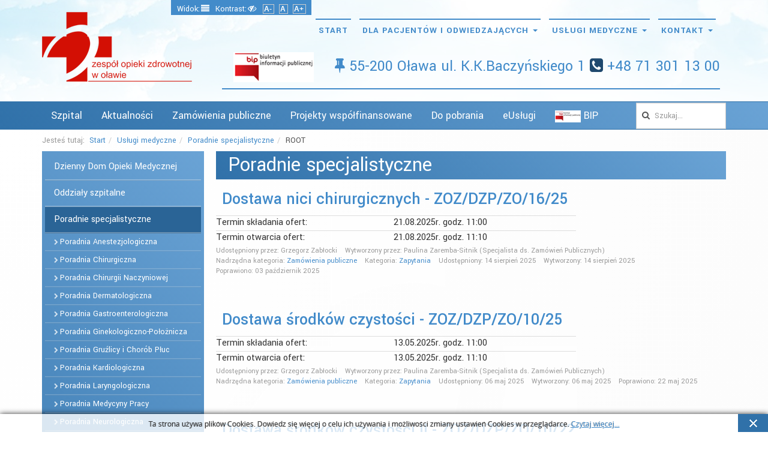

--- FILE ---
content_type: text/html; charset=utf-8
request_url: https://zozolawa.wroc.pl/uslugi-medyczne/poradnie-specjalistyczne/poradnia-rehabilitacyjna.html
body_size: 36963
content:
<script src="https://kit.fontawesome.com/7f000c0eeb.js" crossorigin="anonymous"></script>

<!DOCTYPE html>
<html lang="pl-pl" dir="ltr"
class='com_govarticle view-category itemid-178 j39 mm-hover'>

	<head>
		<base href="https://zozolawa.wroc.pl/uslugi-medyczne/poradnie-specjalistyczne/poradnia-rehabilitacyjna.html" />
	<meta http-equiv="content-type" content="text/html; charset=utf-8" />
	<meta name="keywords" content="Szpital w Oławie, Oddział Wewnętrzny, Chirurgiczny, Laryngologiczny, Położniczy, Ginekologiczny, Neonatologiczny, Dziecięcy, Ortopedyczny, Angiologiczny, Poradnia Chirurgiczna, Naczyniowa, Ortopedyczna, Medycyny Pracy, Psychiatryczna, Neurologiczna, Ginekologiczna, Rehabilitacyjna, Gruźlicy i Chorób Płuc, Urologiczna, Onkologiczna, Okulistyczna, Dermatologiczna, Alergologiczna, Diagnostyka Obrazowa, Laboratoryjna, lekarz rodzinny Oława, poz Oława, podstawowa opieka zdrowotna Oława, szpital powiatowy w Oławie" />
	<meta name="description" content="Zespół Opieki Zdrowotnej w Oławie. Usługi medyczne z zakresu pełnej diagnostyki laboratoryjnej oraz diagnostyki obrazowej. Leczenie szpitalne z zakresu chirurgii ogólnej i naczyniowej, ortopedii i traumatologii ruchu, chorób wewnętrznych, pediatrii, laryngologii, ginekologii. Hospitalizacje z zakresu neonatologii oraz położnictwa. Szeroki zakres usług medycznych w poradniach specjalistycznych oraz świadczenie opieki rehabilitacyjnej, zabiegów fizykoterapeutycznych oraz rehabilitacyjnych." />
	<title>Poradnie specjalistyczne - Zespół Opieki Zdrowotnej w Oławie</title>
	<link href="/uslugi-medyczne/poradnie-specjalistyczne.feed?type=rss" rel="alternate" type="application/rss+xml" title="RSS 2.0" />
	<link href="/uslugi-medyczne/poradnie-specjalistyczne.feed?type=atom" rel="alternate" type="application/atom+xml" title="Atom 1.0" />
	<link href="/templates/zoz_wcag-theme/favicon.ico" rel="shortcut icon" type="image/vnd.microsoft.icon" />
	<link href="https://zozolawa.wroc.pl/component/search/?Itemid=178&amp;format=opensearch" rel="search" title="Szukaj Zespół Opieki Zdrowotnej w Oławie" type="application/opensearchdescription+xml" />
	<link href="/cms-files/css/css-e4308-97393.css" rel="stylesheet" type="text/css" media="all" attribs="[]" />
	<link href="/cms-files/css/css-b1852-05678.css" rel="stylesheet" type="text/css" media="all" attribs="[]" />
	<style type="text/css">

 .cloaked_email span:before { content: attr(data-ep-ac0ff); } .cloaked_email span:after { content: attr(data-ep-b2e43); } 

	</style>
	<script src="/cms-files/js/js-5c1d2-89934.js" type="text/javascript"></script>
	<script src="/plugins/system/jcemediabox/js/jcemediabox.js?0c56fee23edfcb9fbdfe257623c5280e" type="text/javascript"></script>
	<script src="/cms-files/js/js-4db77-89933.js" type="text/javascript"></script>
	<script type="text/javascript">
jQuery(window).on('load',  function() {
				
			});JCEMediaBox.init({popup:{width:1020,height:"",legacy:1,lightbox:1,shadowbox:1,resize:1,icons:1,overlay:1,overlayopacity:0.8,overlaycolor:"#000000",fadespeed:500,scalespeed:500,hideobjects:0,scrolling:"fixed",close:2,labels:{'close':'Close','next':'Next','previous':'Previous','cancel':'Cancel','numbers':'{$current} of {$total}'},cookie_expiry:"",google_viewer:0},tooltip:{className:"tooltip",opacity:0.8,speed:150,position:"br",offsets:{x: 16, y: 16}},base:"/",imgpath:"plugins/system/jcemediabox/img",theme:"squeeze",themecustom:"",themepath:"plugins/system/jcemediabox/themes",mediafallback:0,mediaselector:"audio,video"});
 var emailProtector=emailProtector||{};emailProtector.addCloakedMailto=function(g,l){var h=document.querySelectorAll("."+g);for(i=0;i<h.length;i++){var b=h[i],k=b.getElementsByTagName("span"),e="",c="";b.className=b.className.replace(" "+g,"");for(var f=0;f<k.length;f++)for(var d=k[f].attributes,a=0;a<d.length;a++)0===d[a].nodeName.toLowerCase().indexOf("data-ep-ac0ff")&&(e+=d[a].value),0===d[a].nodeName.toLowerCase().indexOf("data-ep-b2e43")&&(c=d[a].value+c);if(!c)break;b.innerHTML=e+c;if(!l)break;b.parentNode.href="mailto:"+e+c}}; 

              function info_cookie(){
                 var exdays = 99;
                 var exdate=new Date();
                 exdate.setDate(exdate.getDate() + exdays);
                 document.cookie = 'info_cookie=1;expires='+exdate.toUTCString();
                 document.getElementById('panel_cookie_dol').style.display='none';             
              }
              do_nothing( function() {
                var cookies = document.cookie.split(';');
                if(!cookies.length)
                  document.getElementById('panel_cookie_dol').style.display='none'; 
               });
         jQuery(function($){ initTooltips(); $("body").on("subform-row-add", initTooltips); function initTooltips (event, container) { container = container || document;$(container).find(".hasTooltip").tooltip({"html": true,"container": "body"});} });function do_nothing() { return; }
	</script>
	<script type="text/javascript">
	(function ($) {
		$().ready(function () {
			 $('body').jfontsize({
			     btnMinusClasseId: '#jfontsize-minus',
			     btnDefaultClasseId: '#jfontsize-default',
			     btnPlusClasseId: '#jfontsize-plus',
			     btnMinusMaxHits: 10,
			     btnPlusMaxHits: 10,
			     sizeChange: 2
			 });
		});
	})(jQuery)
</script>

		
<!-- META FOR IOS & HANDHELD -->
	<meta name="viewport" content="width=device-width, initial-scale=1.0, maximum-scale=1.0, user-scalable=no"/>
	<style type="text/stylesheet">
		@-webkit-viewport   { width: device-width; }
		@-moz-viewport      { width: device-width; }
		@-ms-viewport       { width: device-width; }
		@-o-viewport        { width: device-width; }
		@viewport           { width: device-width; }
	</style>
	<script type="text/javascript">
		//<![CDATA[
		if (navigator.userAgent.match(/IEMobile\/10\.0/)) {
			var msViewportStyle = document.createElement("style");
			msViewportStyle.appendChild(
				document.createTextNode("@-ms-viewport{width:auto!important}")
			);
			document.getElementsByTagName("head")[0].appendChild(msViewportStyle);
		}
		//]]>
	</script>
<meta name="HandheldFriendly" content="true"/>
<meta name="apple-mobile-web-app-capable" content="YES"/>
<!-- //META FOR IOS & HANDHELD -->




<!-- Le HTML5 shim and media query for IE8 support -->
<!--[if lt IE 9]>
<script src="//html5shim.googlecode.com/svn/trunk/html5.js"></script>
<script type="text/javascript" src="/plugins/system/t3/base-bs3/js/respond.min.js"></script>
<![endif]-->

<!-- You can add Google Analytics here or use T3 Injection feature -->

<link href="https://fonts.googleapis.com/css?family=Ubuntu:300i,700i" rel="stylesheet"> 


<link href="https://fonts.googleapis.com/css?family=Yantramanav:400,500,700,900&amp;subset=latin-ext" rel="stylesheet"> 

<script src="https://maps.googleapis.com/maps/api/js?key=AIzaSyAmk0Z3ke8_NH59cwL1DH2JBWZoW8EMXCs"  type="text/javascript"></script>
<script>
var cookie = {
    write : function (cname, cvalue, exdays) {
        var d = new Date();
        d.setTime(d.getTime() + (exdays*24*60*60*1000));
        var expires = "expires="+d.toUTCString();
        document.cookie = cname + "=" + cvalue + "; " + expires;
    },
    read : function (name) {
        if (document.cookie.indexOf(name) > -1) {
            return document.cookie.split(name)[1].split("; ")[0].substr(1)
        } else {
            return "";
        }
    },
    delete : function (cname) {
        var d = new Date();
        d.setTime(d.getTime() - 1000);
        var expires = "expires="+d.toUTCString();
        document.cookie = cname + "=; " + expires;
    }
};

if (cookie.read('full-width')) {
	jQuery("html").addClass("full-width");
}
if (cookie.read('contrast-high')) {
	jQuery("html").addClass("contrast-high");
}

jQuery(document).ready(function(){


	jQuery("#full-width").click(function(){
    	jQuery("html").toggleClass("full-width");
	 	if (jQuery("html").hasClass("full-width")) {
	 		cookie.write("full-width", 1, 365);
	 	} else {
	 		cookie.delete("full-width");
	 	}		  
	});


	jQuery("#contrast-high").click(function(){
    	jQuery("html").toggleClass("contrast-high");
	 	if (jQuery("html").hasClass("contrast-high")) {
	 		cookie.write("contrast-high", 1, 365);
	 	} else {
	 		cookie.delete("contrast-high");
	 	}		  
	});

});
</script>

<!-- Global Site Tag (gtag.js) - Google Analytics -->
<script async src="https://www.googletagmanager.com/gtag/js?id=UA-106635740-1"></script>
<script>
  window.dataLayer = window.dataLayer || [];
  function gtag(){dataLayer.push(arguments)};
  gtag('js', new Date());

  gtag('config', 'UA-106635740-1');
</script>



<style>
	.tmp_mod, .customtmp_mod {
		
		color: white;
		padding: 10px 10px 10px 10px;
	}
</style>
		<link rel="stylesheet" href="/templates/zoz_wcag-theme/css/dodatki.css">
<script type="text/javascript">
    window.smartlook||(function(d) {
    var o=smartlook=function(){ o.api.push(arguments)},h=d.getElementsByTagName('head')[0];
    var c=d.createElement('script');o.api=new Array();c.async=true;c.type='text/javascript';
    c.charset='utf-8';c.src='https://rec.smartlook.com/recorder.js';h.appendChild(c);
    })(document);
    smartlook('init', '2b7ad40c5f48b0e091b9d2bd67462c74885c8d51');
</script>
</head>

	<body>
	
	
		<div class="t3-wrapper">
						

			
				

<header id="t3-header" class="t3-header">
	<div class="container">
		<div class="row">
		
					<div id="wcag-buttons" class="wcag-buttons">
				Widok:<a id="full-width"><i class="fa fa-align-justify" aria-hidden="true"></i></a>
				Kontrast:<a id="contrast-high"><i class="fa fa-eye-slash" aria-hidden="true"></i></a>
				<div class="jfontsize">
	<a class="jfontsize-button" id="jfontsize-minus">A-</a>
	<a class="jfontsize-button" id="jfontsize-default">A</a>
	<a class="jfontsize-button" id="jfontsize-plus">A+</a>
</div>
			</div>
				
		<div class="col-xs-2 col-sm-5 col-md-3 col-lg-3  logo">
			<div class="logo-image logo-control">
				<a href="/" title="Zespół Opieki Zdrowotnej w Oławie">
											<img class="logo-img" src="/templates/zoz_wcag-theme/images/logo.png" alt="Zespół Opieki Zdrowotnej w Oławie" />
																<img class="logo-img-sm" src="/templates/zoz_wcag-theme/images/logo-sm.png" alt="Zespół Opieki Zdrowotnej w Oławie" />
										<span>Zespół Opieki Zdrowotnej w Oławie</span>
				</a>
				<small class="site-slogan"></small>
			</div>
		</div>
		<!-- //LOGO -->

		
		<div class="col-xs-10 col-sm-7 col-md-9 col-lg-9">	
			<div class="col-xs-12 col-sm-12 col-md-12 col-lg-12">
				<nav id="t3-mainnav-top" class=" navbar t3-mainnav">
					<!-- Brand and toggle get grouped for better mobile display -->
					<div class="navbar-header">
					
			

								
					<div class="t3-navbar navbar-collapse collapse">
						<div  class="t3-megamenu animate elastic"  data-duration="600" data-responsive="true">
<ul class="nav navbar-nav level0 head-menu-effect">
<li  data-id="101" data-level="1">
<a class="" href="/"   data-target="#">Start </a>

</li>
<li class="dropdown mega menu-image-bg" data-id="124" data-level="1" data-class="menu-image-bg">
<a class=" dropdown-toggle" href="/dla-pacjetow-i-odwiedzajacych.html"   data-target="#" data-toggle="dropdown">Dla pacjentów i odwiedzających <b class="caret"></b></a>

<div class="nav-child dropdown-menu mega-dropdown-menu"  style="width: 600px"  data-width="600"><div class="mega-dropdown-inner">
<div class="row">
<div class="col-xs-6 mega-col-nav" data-width="6"><div class="mega-inner">
<ul class="mega-nav level1">
<li  data-id="174" data-level="2">
<a class="" href="/dla-pacjetow-i-odwiedzajacych/planowe-przyjecie-do-szpitala.html"   data-target="#">Planowe przyjęcie do szpitala </a>

</li>
<li  data-id="215" data-level="2">
<a class="" href="/dla-pacjetow-i-odwiedzajacych/pomoc-medyczna-w-przypadkach-naglych.html"   data-target="#">Pomoc medyczna w przypadkach nagłych </a>

</li>
<li  data-id="177" data-level="2">
<a class="" href="/dla-pacjetow-i-odwiedzajacych/posluga-duszpasterska.html"   data-target="#">Posługa duszpasterska </a>

</li>
<li  data-id="163" data-level="2">
<a class="" href="/dla-pacjetow-i-odwiedzajacych/karta-praw-pacjenta.html"   data-target="#">Prawa Pacjenta </a>

</li>
<li  data-id="176" data-level="2">
<a class="" href="/dla-pacjetow-i-odwiedzajacych/udostepnianie-dokumentacji-medycznej.html"   data-target="#">Udostępnianie dokumentacji medycznej </a>

</li>
<li  data-id="278" data-level="2">
<a class="" href="/dla-pacjetow-i-odwiedzajacych/odwiedziny-na-oddziałach.html"   data-target="#">Odwiedziny na oddziałach </a>

</li>
<li  data-id="279" data-level="2">
<a class="" href="/dla-pacjetow-i-odwiedzajacych/ustalanie-terminów-przyjęć-na-oddziały.html"   data-target="#">Ustalanie terminów przyjęć na oddziały </a>

</li>
<li  data-id="284" data-level="2">
<a class="" href="/dla-pacjetow-i-odwiedzajacych/wyżywienie-pacjentów.html"   data-target="#">Wyżywienie pacjentów </a>

</li>
<li  data-id="287" data-level="2">
<a class="" href="/dla-pacjetow-i-odwiedzajacych/skargi-i-wnioski.html"   data-target="#">Skargi i wnioski </a>

</li>
</ul>
</div></div>
<div class="col-xs-6 mega-col-module image-bg" data-width="6" data-position="119" data-class="image-bg"><div class="mega-inner">
<div class="t3-module module " id="Mod119"><div class="module-inner"><div class="module-ct">

<div class="custom"  >
	<p><img src="/images/rodzina.png" alt="" /></p></div>
</div></div></div>
</div></div>
</div>
</div></div>
</li>
<li class="active dropdown mega menu-image-bg" data-id="125" data-level="1" data-class="menu-image-bg">
<a class=" dropdown-toggle" href="/uslugi-medyczne.html"   data-target="#" data-toggle="dropdown">Usługi medyczne <b class="caret"></b></a>

<div class="nav-child dropdown-menu mega-dropdown-menu"  style="width: 600px"  data-width="600"><div class="mega-dropdown-inner">
<div class="row">
<div class="col-xs-6 mega-col-nav" data-width="6"><div class="mega-inner">
<ul class="mega-nav level1">
<li  data-id="272" data-level="2">
<a class="" href="/uslugi-medyczne/dzienny_dom_opieki_medycznej.html"   data-target="#">Dzienny Dom Opieki Medycznej </a>

</li>
<li class="dropdown-submenu mega" data-id="179" data-level="2">
<a class="" href="/uslugi-medyczne/oddzialy-szpitalne.html"   data-target="#">Oddziały szpitalne </a>

<div class="nav-child dropdown-menu mega-dropdown-menu"  style="width: 510px"  data-width="510"><div class="mega-dropdown-inner">
<div class="row">
<div class="col-xs-12 mega-col-nav" data-width="12"><div class="mega-inner">
<ul class="mega-nav level2">
<li  data-id="200" data-level="3">
<a class="" href="/uslugi-medyczne/oddzialy-szpitalne/oddzial-anestezjologii-i-intensywnej-terapii.html"   data-target="#">Oddział Anestezjologii i Intensywnej Terapii </a>

</li>
<li  data-id="205" data-level="3">
<a class="" href="/uslugi-medyczne/oddzialy-szpitalne/oddzial-chirurgiczny.html"   data-target="#">Oddział Chirurgiczny </a>

</li>
<li  data-id="203" data-level="3">
<a class="" href="/uslugi-medyczne/oddzialy-szpitalne/oddzial-dzieciecy-z-pododdzialem-niemowlecym-i-obserwacyjno-zakaznym.html"   data-target="#">Oddział Dziecięcy z Pododdziałem Niemowlęcym </a>

</li>
<li  data-id="204" data-level="3">
<a class="" href="/uslugi-medyczne/oddzialy-szpitalne/oddzial-ginekologiczno-polozniczy-z-pododdzialem-patologii-ciazy.html"   data-target="#">Oddział Ginekologiczno - Położniczy z Pododdziałem Patologii Ciąży </a>

</li>
<li  data-id="202" data-level="3">
<a class="" href="/uslugi-medyczne/oddzialy-szpitalne/oddzial-laryngologiczny-z-pododdzialem-laryngologii-dzieciecej.html"   data-target="#">Oddział Laryngologiczny z Pododdziałem Laryngologii Dziecięcej </a>

</li>
<li  data-id="201" data-level="3">
<a class="" href="/uslugi-medyczne/oddzialy-szpitalne/oddzial-neonatologiczny.html"   data-target="#">Oddział Neonatologiczny </a>

</li>
<li  data-id="206" data-level="3">
<a class="" href="/uslugi-medyczne/oddzialy-szpitalne/oddzial-wewnetrzny.html"   data-target="#">Oddział Wewnętrzny </a>

</li>
<li  data-id="267" data-level="3">
<a class="" href="/uslugi-medyczne/oddzialy-szpitalne/oddzial_okulistyki_menu.html"   data-target="#">Oddział Okulistyki Jednodniowej </a>

</li>
</ul>
</div></div>
</div>
</div></div>
</li>
<li class="current active dropdown-submenu mega" data-id="178" data-level="2">
<a class="" href="/uslugi-medyczne/poradnie-specjalistyczne.html"   data-target="#">Poradnie specjalistyczne </a>

<div class="nav-child dropdown-menu mega-dropdown-menu"  style="width: 300px"  data-width="300"><div class="mega-dropdown-inner">
<div class="row">
<div class="col-xs-12 mega-col-nav" data-width="12"><div class="mega-inner">
<ul class="mega-nav level2">
<li  data-id="273" data-level="3">
<a class="" href="/uslugi-medyczne/poradnie-specjalistyczne/poradnia-anestezjologiczna.html"   data-target="#">Poradnia Anestezjologiczna </a>

</li>
<li  data-id="198" data-level="3">
<a class="" href="/uslugi-medyczne/poradnie-specjalistyczne/poradnia-chirurgiczna.html"   data-target="#">Poradnia Chirurgiczna </a>

</li>
<li  data-id="191" data-level="3">
<a class="" href="/uslugi-medyczne/poradnie-specjalistyczne/poradnia-chirurgii-naczyniowej.html"   data-target="#">Poradnia Chirurgii Naczyniowej </a>

</li>
<li  data-id="192" data-level="3">
<a class="" href="/uslugi-medyczne/poradnie-specjalistyczne/poradnia-dermatologiczna.html"   data-target="#">Poradnia Dermatologiczna </a>

</li>
<li  data-id="197" data-level="3">
<a class="" href="/uslugi-medyczne/poradnie-specjalistyczne/poradnia-gastroenterologiczna.html"   data-target="#">Poradnia Gastroenterologiczna </a>

</li>
<li  data-id="186" data-level="3">
<a class="" href="/uslugi-medyczne/poradnie-specjalistyczne/poradnia-ginekologiczno-poloznicza.html"   data-target="#"> Poradnia Ginekologiczno-Położnicza </a>

</li>
<li  data-id="185" data-level="3">
<a class="" href="/uslugi-medyczne/poradnie-specjalistyczne/poradnia-gruzlicy-i-chorob-pluc.html"   data-target="#"> Poradnia Gruźlicy i Chorób Płuc  </a>

</li>
<li  data-id="183" data-level="3">
<a class="" href="/uslugi-medyczne/poradnie-specjalistyczne/poradnia-kardiologiczna.html"   data-target="#">Poradnia Kardiologiczna </a>

</li>
<li  data-id="193" data-level="3">
<a class="" href="/uslugi-medyczne/poradnie-specjalistyczne/poradnia-laryngologiczna.html"   data-target="#">Poradnia Laryngologiczna </a>

</li>
<li  data-id="184" data-level="3">
<a class="" href="/uslugi-medyczne/poradnie-specjalistyczne/poradnia-medycyny-pracy.html"   data-target="#">Poradnia Medycyny Pracy  </a>

</li>
<li  data-id="196" data-level="3">
<a class="" href="/uslugi-medyczne/poradnie-specjalistyczne/poradnia-neurologiczna.html"   data-target="#">Poradnia Neurologiczna </a>

</li>
<li  data-id="187" data-level="3">
<a class="" href="/uslugi-medyczne/poradnie-specjalistyczne/poradnia-okulistyczna.html"   data-target="#">Poradnia Okulistyczna </a>

</li>
<li  data-id="189" data-level="3">
<a class="" href="/uslugi-medyczne/poradnie-specjalistyczne/poradnia-onkologiczna.html"   data-target="#"> Poradnia Onkologiczna  </a>

</li>
<li  data-id="190" data-level="3">
<a class="" href="/uslugi-medyczne/poradnie-specjalistyczne/poradnia-ortopedyczna.html"   data-target="#">Poradnia Ortopedyczna </a>

</li>
<li  data-id="188" data-level="3">
<a class="" href="/uslugi-medyczne/poradnie-specjalistyczne/poradnia-urologiczna.html"   data-target="#">Poradnia Urologiczna </a>

</li>
<li  data-id="194" data-level="3">
<a class="" href="/uslugi-medyczne/poradnie-specjalistyczne/poradnia-zdrowia-psychicznego.html"   data-target="#">Poradnia Zdrowia Psychicznego </a>

</li>
</ul>
</div></div>
</div>
</div></div>
</li>
<li  data-id="160" data-level="2">
<a class="" href="/uslugi-medyczne/diagnostyka-laboratorium-centralne2.html"   data-target="#">Diagnostyka laboratoryjna </a>

</li>
<li  data-id="159" data-level="2">
<a class="" href="/uslugi-medyczne/pracownia-rtg2.html"   data-target="#">Diagnostyka obrazowa </a>

</li>
<li  data-id="156" data-level="2">
<a class="" href="/uslugi-medyczne/hospicjum-i-zol.html"   data-target="#">Hospicjum </a>

</li>
<li  data-id="237" data-level="2">
<a class="" href="/uslugi-medyczne/nocna-i-świąteczna-opieka-zdrowotna.html"   data-target="#">Nocna i Świąteczna Opieka Zdrowotna </a>

</li>
<li  data-id="180" data-level="2">
<a class="" href="/uslugi-medyczne/przychodnia-lekarza-rodzinnego-poz.html"   data-target="#">Przychodnia Lekarza Rodzinnego (POZ) </a>

</li>
<li  data-id="157" data-level="2">
<a class="" href="/uslugi-medyczne/rehabilitacja-i-fizykoterapia.html"   data-target="#">Rehabilitacja i fizykoterapia </a>

</li>
<li  data-id="155" data-level="2">
<a class="" href="/uslugi-medyczne/zol-i-hospicjum.html"   data-target="#">Zakład Opiekuńczo-Leczniczy (ZOL) </a>

</li>
</ul>
</div></div>
<div class="col-xs-6 mega-col-module image-bg" data-width="6" data-position="118" data-class="image-bg"><div class="mega-inner">
<div class="t3-module module " id="Mod118"><div class="module-inner"><div class="module-ct">

<div class="custom"  >
	<p><img src="/images/pielegniarka.png" alt="" /></p></div>
</div></div></div>
</div></div>
</div>
</div></div>
</li>
<li class="dropdown mega menu-image-bg" data-id="126" data-level="1" data-class="menu-image-bg">
<a class=" dropdown-toggle" href="/kontakt.html"   data-target="#" data-toggle="dropdown">Kontakt <b class="caret"></b></a>

<div class="nav-child dropdown-menu mega-dropdown-menu menu-image-bg"  style="width: 450px"  data-class="menu-image-bg" data-width="450"><div class="mega-dropdown-inner">
<div class="row">
<div class="col-xs-12 mega-col-nav" data-width="12"><div class="mega-inner">
<ul class="mega-nav level1">
<li  data-id="130" data-level="2">
<a class="" href="/kontakt.html"   data-target="#">Dane podstawowe</a>

</li>
<li  data-id="131" data-level="2">
<a class="" href="/kontakt/mapa-dojazdu.html"   data-target="#">Mapa dojazdu </a>

</li>
<li  data-id="133" data-level="2">
<a class="" href="/kontakt/administracja.html"   data-target="#">Administracja </a>

</li>
<li  data-id="241" data-level="2">
<a class="" href="/kontakt/oddział-anestezjologii-i-intensywnej-terapii.html"   data-target="#">Oddział Anestezjologii i Intensywnej Terapii </a>

</li>
<li  data-id="144" data-level="2">
<a class="" href="/kontakt/oddzial-dzieciecy.html"   data-target="#">Oddział Dziecięcy </a>

</li>
<li  data-id="145" data-level="2">
<a class="" href="/kontakt/oddzial-wewnetrzny.html"   data-target="#">Oddział Wewnętrzny </a>

</li>
<li  data-id="146" data-level="2">
<a class="" href="/kontakt/oddzial-chirurgii-ogolnej.html"   data-target="#">Oddział Chirurgii Ogólnej </a>

</li>
<li  data-id="147" data-level="2">
<a class="" href="/kontakt/oddzial-ginekologiczno-polozniczy.html"   data-target="#">Oddział Ginekologiczno-Położniczy </a>

</li>
<li  data-id="148" data-level="2">
<a class="" href="/kontakt/oddzial-noworodkowy.html"   data-target="#">Oddział Noworodkowy </a>

</li>
<li  data-id="154" data-level="2">
<a class="" href="/kontakt/oddzial-laryngologiczny.html"   data-target="#">Oddział Laryngologiczny </a>

</li>
<li  data-id="271" data-level="2">
<a class="" href="/kontakt/oddział-okulistyki-jednodniowej.html"   data-target="#">Oddział Okulistyki Jednodniowej </a>

</li>
<li  data-id="149" data-level="2">
<a class="" href="/kontakt/szpitalny-oddzial-ratunkowy.html"   data-target="#">Szpitalny Oddział Ratunkowy </a>

</li>
<li  data-id="150" data-level="2">
<a class="" href="/kontakt/poradnie-specjalistyczne.html"   data-target="#">Poradnie Specjalistyczne </a>

</li>
<li  data-id="151" data-level="2">
<a class="" href="/kontakt/pracownie-diagnostyczne.html"   data-target="#">Pracownie Diagnostyczne </a>

</li>
<li  data-id="152" data-level="2">
<a class="" href="/kontakt/poz.html"   data-target="#">POZ </a>

</li>
<li  data-id="134" data-level="2">
<a class="" href="/kontakt/nocna-i-swiateczna-pomoc-lekarska.html"   data-target="#">Nocna i Świąteczna Opieka Zdrowotna </a>

</li>
<li  data-id="153" data-level="2">
<a class="" href="/kontakt/inne.html"   data-target="#">Inne </a>

</li>
</ul>
</div></div>
</div>
</div></div>
</li>
</ul>
</div>

					</div>
				</div>
			</nav>
			
			</div>
			<div class="col-xs-12 col-sm-12 col-md-12 col-lg-12 col-contact">
									<!-- LANGUAGE SWITCHER -->
					<div class="head-contact">
						

<div class="custom"  >
	<p><a href="/bip.html" style="text-decoration: none;"><img src="/images/logo_wspolpraca/logo_bip_head.png" alt="BIP ZOZ Oława" /> &nbsp &nbsp </a> <em class="fa fa-thumb-tack"></em>&nbsp;55-200 Oława <span>ul. K.K.Baczyńskiego 1</span> <span><em class="fa fa-phone-square"></em> +48 71 301 13 00</span></p></div>

					</div>
					<!-- //LANGUAGE SWITCHER -->
							
			</div>
		</div>
		
		</div>
	</div>
</header>
<!-- //HEADER -->


				
<nav id="t3-mainnav" class="wrap navbar navbar-default t3-mainnav" data-offset-top="250" data-spy="affix">
	<div class="container">
		<div class="row">
			<div class="col-xs-12 col-sm-10 col-md-10 col-lg-10">
				<div class="navbar-header">
					
										
<button class="btn btn-primary off-canvas-toggle " type="button" data-pos="left" data-nav="#t3-off-canvas" data-effect="off-canvas-effect-12">
  <i class="fa fa-bars"></i> Menu
</button>

<!-- OFF-CANVAS SIDEBAR -->
<div id="t3-off-canvas" class="t3-off-canvas ">

  <div class="t3-off-canvas-header">
    <h2 class="t3-off-canvas-header-title">Sidebar</h2>
    <button type="button" class="close" data-dismiss="modal" aria-hidden="true">&times;</button>
  </div>

  <div class="t3-off-canvas-body">
    <div class="t3-module module " id="Mod113"><div class="module-inner"><div class="module-ct"><ul class="nav menu">
<li class="item-101"><a href="/" >Start</a></li><li class="item-124 deeper parent"><a href="/dla-pacjetow-i-odwiedzajacych.html" >Dla pacjentów i odwiedzających</a><ul class="nav-child unstyled small"><li class="item-174"><a href="/dla-pacjetow-i-odwiedzajacych/planowe-przyjecie-do-szpitala.html" >Planowe przyjęcie do szpitala</a></li><li class="item-215"><a href="/dla-pacjetow-i-odwiedzajacych/pomoc-medyczna-w-przypadkach-naglych.html" >Pomoc medyczna w przypadkach nagłych</a></li><li class="item-177"><a href="/dla-pacjetow-i-odwiedzajacych/posluga-duszpasterska.html" >Posługa duszpasterska</a></li><li class="item-163"><a href="/dla-pacjetow-i-odwiedzajacych/karta-praw-pacjenta.html" >Prawa Pacjenta</a></li><li class="item-176"><a href="/dla-pacjetow-i-odwiedzajacych/udostepnianie-dokumentacji-medycznej.html" >Udostępnianie dokumentacji medycznej</a></li><li class="item-278"><a href="/dla-pacjetow-i-odwiedzajacych/odwiedziny-na-oddziałach.html" >Odwiedziny na oddziałach</a></li><li class="item-279"><a href="/dla-pacjetow-i-odwiedzajacych/ustalanie-terminów-przyjęć-na-oddziały.html" >Ustalanie terminów przyjęć na oddziały</a></li><li class="item-284"><a href="/dla-pacjetow-i-odwiedzajacych/wyżywienie-pacjentów.html" >Wyżywienie pacjentów</a></li><li class="item-287"><a href="/dla-pacjetow-i-odwiedzajacych/skargi-i-wnioski.html" >Skargi i wnioski</a></li></ul></li><li class="item-125 active deeper parent"><a href="/uslugi-medyczne.html" >Usługi medyczne</a><ul class="nav-child unstyled small"><li class="item-272"><a href="/uslugi-medyczne/dzienny_dom_opieki_medycznej.html" >Dzienny Dom Opieki Medycznej</a></li><li class="item-179 deeper parent"><a href="/uslugi-medyczne/oddzialy-szpitalne.html" >Oddziały szpitalne</a><ul class="nav-child unstyled small"><li class="item-200"><a href="/uslugi-medyczne/oddzialy-szpitalne/oddzial-anestezjologii-i-intensywnej-terapii.html" >Oddział Anestezjologii i Intensywnej Terapii</a></li><li class="item-205"><a href="/uslugi-medyczne/oddzialy-szpitalne/oddzial-chirurgiczny.html" >Oddział Chirurgiczny</a></li><li class="item-203"><a href="/uslugi-medyczne/oddzialy-szpitalne/oddzial-dzieciecy-z-pododdzialem-niemowlecym-i-obserwacyjno-zakaznym.html" >Oddział Dziecięcy z Pododdziałem Niemowlęcym</a></li><li class="item-204"><a href="/uslugi-medyczne/oddzialy-szpitalne/oddzial-ginekologiczno-polozniczy-z-pododdzialem-patologii-ciazy.html" >Oddział Ginekologiczno - Położniczy z Pododdziałem Patologii Ciąży</a></li><li class="item-202"><a href="/uslugi-medyczne/oddzialy-szpitalne/oddzial-laryngologiczny-z-pododdzialem-laryngologii-dzieciecej.html" >Oddział Laryngologiczny z Pododdziałem Laryngologii Dziecięcej</a></li><li class="item-201"><a href="/uslugi-medyczne/oddzialy-szpitalne/oddzial-neonatologiczny.html" >Oddział Neonatologiczny</a></li><li class="item-206"><a href="/uslugi-medyczne/oddzialy-szpitalne/oddzial-wewnetrzny.html" >Oddział Wewnętrzny</a></li><li class="item-267"><a href="/uslugi-medyczne/oddzialy-szpitalne/oddzial_okulistyki_menu.html" >Oddział Okulistyki Jednodniowej</a></li></ul></li><li class="item-178 current active deeper parent"><a href="/uslugi-medyczne/poradnie-specjalistyczne.html" >Poradnie specjalistyczne</a><ul class="nav-child unstyled small"><li class="item-273"><a href="/uslugi-medyczne/poradnie-specjalistyczne/poradnia-anestezjologiczna.html" >Poradnia Anestezjologiczna</a></li><li class="item-198"><a href="/uslugi-medyczne/poradnie-specjalistyczne/poradnia-chirurgiczna.html" >Poradnia Chirurgiczna</a></li><li class="item-191"><a href="/uslugi-medyczne/poradnie-specjalistyczne/poradnia-chirurgii-naczyniowej.html" >Poradnia Chirurgii Naczyniowej</a></li><li class="item-192"><a href="/uslugi-medyczne/poradnie-specjalistyczne/poradnia-dermatologiczna.html" >Poradnia Dermatologiczna</a></li><li class="item-197"><a href="/uslugi-medyczne/poradnie-specjalistyczne/poradnia-gastroenterologiczna.html" >Poradnia Gastroenterologiczna</a></li><li class="item-186"><a href="/uslugi-medyczne/poradnie-specjalistyczne/poradnia-ginekologiczno-poloznicza.html" > Poradnia Ginekologiczno-Położnicza</a></li><li class="item-185"><a href="/uslugi-medyczne/poradnie-specjalistyczne/poradnia-gruzlicy-i-chorob-pluc.html" > Poradnia Gruźlicy i Chorób Płuc </a></li><li class="item-183"><a href="/uslugi-medyczne/poradnie-specjalistyczne/poradnia-kardiologiczna.html" >Poradnia Kardiologiczna</a></li><li class="item-193"><a href="/uslugi-medyczne/poradnie-specjalistyczne/poradnia-laryngologiczna.html" >Poradnia Laryngologiczna</a></li><li class="item-184"><a href="/uslugi-medyczne/poradnie-specjalistyczne/poradnia-medycyny-pracy.html" >Poradnia Medycyny Pracy </a></li><li class="item-196"><a href="/uslugi-medyczne/poradnie-specjalistyczne/poradnia-neurologiczna.html" >Poradnia Neurologiczna</a></li><li class="item-187"><a href="/uslugi-medyczne/poradnie-specjalistyczne/poradnia-okulistyczna.html" >Poradnia Okulistyczna</a></li><li class="item-189"><a href="/uslugi-medyczne/poradnie-specjalistyczne/poradnia-onkologiczna.html" > Poradnia Onkologiczna </a></li><li class="item-190"><a href="/uslugi-medyczne/poradnie-specjalistyczne/poradnia-ortopedyczna.html" >Poradnia Ortopedyczna</a></li><li class="item-188"><a href="/uslugi-medyczne/poradnie-specjalistyczne/poradnia-urologiczna.html" >Poradnia Urologiczna</a></li><li class="item-194"><a href="/uslugi-medyczne/poradnie-specjalistyczne/poradnia-zdrowia-psychicznego.html" >Poradnia Zdrowia Psychicznego</a></li></ul></li><li class="item-160"><a href="/uslugi-medyczne/diagnostyka-laboratorium-centralne2.html" >Diagnostyka laboratoryjna</a></li><li class="item-159"><a href="/uslugi-medyczne/pracownia-rtg2.html" >Diagnostyka obrazowa</a></li><li class="item-156"><a href="/uslugi-medyczne/hospicjum-i-zol.html" >Hospicjum</a></li><li class="item-237"><a href="/uslugi-medyczne/nocna-i-świąteczna-opieka-zdrowotna.html" >Nocna i Świąteczna Opieka Zdrowotna</a></li><li class="item-180"><a href="/uslugi-medyczne/przychodnia-lekarza-rodzinnego-poz.html" >Przychodnia Lekarza Rodzinnego (POZ)</a></li><li class="item-157"><a href="/uslugi-medyczne/rehabilitacja-i-fizykoterapia.html" >Rehabilitacja i fizykoterapia</a></li><li class="item-155"><a href="/uslugi-medyczne/zol-i-hospicjum.html" >Zakład Opiekuńczo-Leczniczy (ZOL)</a></li></ul></li><li class="item-126 deeper parent"><a href="/kontakt.html" >Kontakt</a><ul class="nav-child unstyled small"><li class="item-130"><a href="/kontakt.html" >Dane podstawowe</a></li><li class="item-131"><a href="/kontakt/mapa-dojazdu.html" >Mapa dojazdu</a></li><li class="item-133"><a href="/kontakt/administracja.html" >Administracja</a></li><li class="item-241"><a href="/kontakt/oddział-anestezjologii-i-intensywnej-terapii.html" >Oddział Anestezjologii i Intensywnej Terapii</a></li><li class="item-144"><a href="/kontakt/oddzial-dzieciecy.html" >Oddział Dziecięcy</a></li><li class="item-145"><a href="/kontakt/oddzial-wewnetrzny.html" >Oddział Wewnętrzny</a></li><li class="item-146"><a href="/kontakt/oddzial-chirurgii-ogolnej.html" >Oddział Chirurgii Ogólnej</a></li><li class="item-147"><a href="/kontakt/oddzial-ginekologiczno-polozniczy.html" >Oddział Ginekologiczno-Położniczy</a></li><li class="item-148"><a href="/kontakt/oddzial-noworodkowy.html" >Oddział Noworodkowy</a></li><li class="item-154"><a href="/kontakt/oddzial-laryngologiczny.html" >Oddział Laryngologiczny</a></li><li class="item-271"><a href="/kontakt/oddział-okulistyki-jednodniowej.html" >Oddział Okulistyki Jednodniowej</a></li><li class="item-149"><a href="/kontakt/szpitalny-oddzial-ratunkowy.html" >Szpitalny Oddział Ratunkowy</a></li><li class="item-150"><a href="/kontakt/poradnie-specjalistyczne.html" >Poradnie Specjalistyczne</a></li><li class="item-151"><a href="/kontakt/pracownie-diagnostyczne.html" >Pracownie Diagnostyczne</a></li><li class="item-152"><a href="/kontakt/poz.html" >POZ</a></li><li class="item-134"><a href="/kontakt/nocna-i-swiateczna-pomoc-lekarska.html" >Nocna i Świąteczna Opieka Zdrowotna</a></li><li class="item-153"><a href="/kontakt/inne.html" >Inne</a></li></ul></li></ul>
</div></div></div><div class="t3-module module " id="Mod112"><div class="module-inner"><div class="module-ct"><ul class="nav menu">
<li class="item-106 deeper parent"><a href="/o-naszym-szpitalu.html" >Szpital</a><ul class="nav-child unstyled small"><li class="item-138"><a href="/o-naszym-szpitalu/nasza-misja.html" > Nasza misja</a></li><li class="item-139"><a href="/o-naszym-szpitalu/zarzad.html" > Zarząd</a></li><li class="item-141"><a href="/o-naszym-szpitalu/polityka-jakosci.html" >Polityka Jakości</a></li><li class="item-142"><a href="/o-naszym-szpitalu/statut.html" > Statut</a></li><li class="item-143"><a href="/o-naszym-szpitalu/historia-szpitala.html" >Historia Szpitala</a></li><li class="item-212"><a href="/o-naszym-szpitalu/wydarzenia.html" >Wydarzenia</a></li><li class="item-270"><a href="/o-naszym-szpitalu/darczyńcy.html" target="_blank" >Darczyńcy</a></li><li class="item-246"><a href="/o-naszym-szpitalu/ponowne-wykorzystanie-isp.html" >Ponowne wykorzystanie ISP</a></li><li class="item-265"><a href="/o-naszym-szpitalu/konferencje-i-szkolenia.html" >Konferencje i szkolenia</a></li><li class="item-268"><a href="/o-naszym-szpitalu/badania_komercyjne_cennik_m.html" >Badania komercyjne - cennik</a></li></ul></li><li class="item-112 deeper parent"><a href="/aktualnosci.html" >Aktualności</a><ul class="nav-child unstyled small"><li class="item-209"><a href="/aktualnosci/aktualnosci-3.html" >Aktualności</a></li><li class="item-213"><a href="/aktualnosci/praca.html" >Praca</a></li></ul></li><li class="item-123 deeper parent"><a href="/zamówienia-publiczne.html" >Zamówienia publiczne</a><ul class="nav-child unstyled small"><li class="item-181"><a href="/zamówienia-publiczne/przetargi.html" >Przetargi</a></li><li class="item-165"><a href="/zamówienia-publiczne/zapytania.html" >Zapytania</a></li><li class="item-167"><a href="/zamówienia-publiczne/konkursy.html" >Konkursy</a></li><li class="item-240"><a href="/zamówienia-publiczne/informacje.html" >Informacje</a></li><li class="item-254"><a href="/zamówienia-publiczne/dzierżawy-najmy.html" >Dzierżawy / Najmy</a></li></ul></li><li class="item-127"><a href="/realizowane-projekty.html" >Projekty współfinansowane</a></li><li class="item-137"><a href="/do-pobrania.html" >Do pobrania</a></li><li class="item-247"><a href="https://erejestracja.zozolawa.wroc.pl/" target="_blank" >eUsługi</a></li><li class="item-274 deeper parent"><a href="/bip.html" ><img src="/images/logo_wspolpraca/logo_bip.png" alt="BIP" /><span class="image-title">BIP</span> </a><ul class="nav-child unstyled small"><li class="item-275"><a href="/bip/bip_menu_info_podst.html" >Informacje podstawowe</a></li><li class="item-277"><a href="/bip/zarząd.html" >Zarząd</a></li><li class="item-280"><a href="/bip/bip_organizacja.html" >Organizacja szpitala</a></li><li class="item-286"><a href="/bip/bip_menu_dostepnosc.html" >Dostępność</a></li><li class="item-288"><a href="/bip/cyberbezpieczeństwo.html" >Cyberbezpieczeństwo</a></li><li class="item-276"><a href="/bip/bip_majatek_finanse.html" >Majątek Finanse</a></li><li class="item-281"><a href="/zamówienia-publiczne.html" >Zamówienia Publiczne</a></li><li class="item-285"><a href="/bip/wykaz-kontroli.html" >Wykaz kontroli</a></li><li class="item-282"><a href="/bip/bip_redakcja.html" >Redakcja BIP</a></li><li class="item-283"><a href="/kontakt.html" >Kontakt</a></li></ul></li></ul>
</div></div></div>
  </div>

</div>
<!-- //OFF-CANVAS SIDEBAR -->

									</div>

								<div class="nav head-menu ">
					
<ul class="nav  nav-pills" >
<li class="item-106 parent"><a href="/o-naszym-szpitalu.html" >Szpital</a></li><li class="item-112 parent"><a href="/aktualnosci.html" >Aktualności</a></li><li class="item-123 parent"><a href="/zamówienia-publiczne.html" >Zamówienia publiczne</a></li><li class="item-127"><a href="/realizowane-projekty.html" >Projekty współfinansowane</a></li><li class="item-137"><a href="/do-pobrania.html" >Do pobrania</a></li><li class="item-247"><a href="https://erejestracja.zozolawa.wroc.pl/" target="_blank" >eUsługi</a></li><li class="item-274 parent"><a href="/bip.html" ><img src="/images/logo_wspolpraca/logo_bip.png" alt="BIP" /><span class="image-title">BIP</span> </a></li></ul>

				</div>
							</div>
			<div class="col-xs-1 col-sm-2 col-md-2 col-lg-2">
								<div class="head-search ">
					<div class="search">
	<form action="/uslugi-medyczne/poradnie-specjalistyczne.html" method="post" class="form-inline form-search">
		<label for="mod-search-searchword102" class="element-invisible">Szukaj...</label> <input name="searchword" id="mod-search-searchword" maxlength="200"  class="form-control search-query" type="search" size="" placeholder="Szukaj..." />		<input type="hidden" name="task" value="search" />
		<input type="hidden" name="option" value="com_search" />
		<input type="hidden" name="Itemid" value="178" />
	</form>
</div>

				</div>
							
			</div>
		</div>
</nav>


				
	<div id="t3-banner" class="wrap t3-banner ">
		<div class="incontainer">
			
		</div>
	</div>





<div class="mainbody_bg">
				
	<!-- NAV HELPER -->
	<nav class="wrap t3-navhelper ">
		<div class="container">
			
<ol class="breadcrumb ">
	<li class="active">Jesteś tutaj: &#160;</li><li><a href="/" class="pathway">Start</a><span class="divider"><img src="/templates/zoz_wcag-theme/images/system/arrow.png" alt="" /></span></li><li><a href="/uslugi-medyczne.html" class="pathway">Usługi medyczne</a><span class="divider"><img src="/templates/zoz_wcag-theme/images/system/arrow.png" alt="" /></span></li><li><a href="/uslugi-medyczne/poradnie-specjalistyczne.html" class="pathway">Poradnie specjalistyczne</a><span class="divider"><img src="/templates/zoz_wcag-theme/images/system/arrow.png" alt="" /></span></li><li><span>ROOT</span></li></ol>

		</div>
	</nav>
	<!-- //NAV HELPER -->

				
				


				

				
				
<div id="t3-mainbody" class="container t3-mainbody">
	<div class="row">

		<!-- MAIN CONTENT -->
		<div id="t3-content" class="t3-content col-xs-12 col-sm-9 col-sm-push-3 col-md-9 col-md-push-3">
						<div id="system-message-container">
	</div>

										<!-- CONTENT TOP -->
				<div id="content-top" class="content-top  ">
					<div class="t3-module module " id="Mod115"><div class="module-inner"><div class="module-ct">


<h1 class="title-top">
	
		Poradnie specjalistyczne	
</h1>
</div></div></div>
				</div>
				<!-- //CONTENT TOP -->
						<div class="blog" itemscope itemtype="http://schema.org/Blog">
	
	
	
			<div class="category-desc clearfix">
								</div>
	
	
		
	
																	<div class="items-row cols-2 row-0 row-fluid clearfix">
						<div class="span6">
				<div class="item column-1"
					itemprop="blogPost" itemscope itemtype="http://schema.org/BlogPosting">
					

			<div class="page-header">

							<h2 itemprop="name">
											<a href="/zamówienia-publiczne/zapytania/971-zoz_dzp_zo_16_25.html" itemprop="url">
						 Dostawa nici chirurgicznych - ZOZ/DZP/ZO/16/25</a>
									</h2>
			
											</div>
	






 <table style="height: 50px; width: 600px;" border="0">
<tbody>
<tr>
<td>Termin składania ofert:</td>
<td>21.08.2025r. godz. 11:00</td>
</tr>
<tr>
<td>Termin otwarcia ofert:</td>
<td>21.08.2025r. godz. 11:10</td>
</tr>
</tbody>
</table> 
		<dl class="article-info muted">

		
			<dt class="article-info-term">
									Szczegóły							</dt>

							<dd class="createdby" itemprop="author" itemscope itemtype="http://schema.org/Person">
	<span class="icon-user"></span>
					Udostępniony przez: <span itemprop="name">Grzegorz Zabłocki</span>	</dd>
						
							<dd class="producedby" itemprop="produced" itemscope itemtype="http://schema.org/Person">
	<span class="icon-user"></span>
		Wytworzony przez: <span itemprop="name">Paulina Zaremba-Sitnik</span> (Specjalista ds. Zamówień Publicznych)</dd>
			
										<dd class="parent-category-name">
																		Nadrzędna kategoria: <a href="/zamówienia-publiczne.html" itemprop="genre">Zamówienia publiczne</a>							</dd>			
										<dd class="category-name">
				<span class="icon-folder"></span>
																		Kategoria: <a href="/zamówienia-publiczne/zapytania.html" itemprop="genre">Zapytania</a>							</dd>			
										<dd class="published">
				<span class="icon-calendar"></span>
				<time datetime="2025-08-14T13:59:14+02:00" itemprop="datePublished">
					Udostępniony: 14 sierpień 2025				</time>
			</dd>					
												<dd class="create">
					<span class="icon-calendar"></span>
					<time datetime="2025-08-14T13:59:14+02:00" itemprop="dateCreated">
						Wytworzony: 14 sierpień 2025					</time>
			</dd>			
										<dd class="modified">
				<span class="icon-calendar"></span>
				<time datetime="2025-10-03T18:51:06+02:00" itemprop="dateModified">
					Poprawiono: 03 październik 2025				</time>
			</dd>			
						</dl>



				</div>
				<!-- end item -->
							</div><!-- end span -->
														<div class="span6">
				<div class="item column-2"
					itemprop="blogPost" itemscope itemtype="http://schema.org/BlogPosting">
					

			<div class="page-header">

							<h2 itemprop="name">
											<a href="/zamówienia-publiczne/zapytania/920-zoz_dzp_zo_10_25.html" itemprop="url">
						 Dostawa środków czystości - ZOZ/DZP/ZO/10/25</a>
									</h2>
			
											</div>
	






 <table style="height: 50px; width: 600px;" border="0">
<tbody>
<tr>
<td>Termin składania ofert:</td>
<td>13.05.2025r. godz. 11:00</td>
</tr>
<tr>
<td>Termin otwarcia ofert:</td>
<td>13.05.2025r. godz. 11:10</td>
</tr>
</tbody>
</table> 
		<dl class="article-info muted">

		
			<dt class="article-info-term">
									Szczegóły							</dt>

							<dd class="createdby" itemprop="author" itemscope itemtype="http://schema.org/Person">
	<span class="icon-user"></span>
					Udostępniony przez: <span itemprop="name">Grzegorz Zabłocki</span>	</dd>
						
							<dd class="producedby" itemprop="produced" itemscope itemtype="http://schema.org/Person">
	<span class="icon-user"></span>
		Wytworzony przez: <span itemprop="name">Paulina Zaremba-Sitnik</span> (Specjalista ds. Zamówień Publicznych)</dd>
			
										<dd class="parent-category-name">
																		Nadrzędna kategoria: <a href="/zamówienia-publiczne.html" itemprop="genre">Zamówienia publiczne</a>							</dd>			
										<dd class="category-name">
				<span class="icon-folder"></span>
																		Kategoria: <a href="/zamówienia-publiczne/zapytania.html" itemprop="genre">Zapytania</a>							</dd>			
										<dd class="published">
				<span class="icon-calendar"></span>
				<time datetime="2025-05-06T10:57:27+02:00" itemprop="datePublished">
					Udostępniony: 06 maj 2025				</time>
			</dd>					
												<dd class="create">
					<span class="icon-calendar"></span>
					<time datetime="2025-05-06T10:57:27+02:00" itemprop="dateCreated">
						Wytworzony: 06 maj 2025					</time>
			</dd>			
										<dd class="modified">
				<span class="icon-calendar"></span>
				<time datetime="2025-05-22T13:50:03+02:00" itemprop="dateModified">
					Poprawiono: 22 maj 2025				</time>
			</dd>			
						</dl>



				</div>
				<!-- end item -->
							</div><!-- end span -->
							</div><!-- end row -->
																			<div class="items-row cols-2 row-1 row-fluid clearfix">
						<div class="span6">
				<div class="item column-1"
					itemprop="blogPost" itemscope itemtype="http://schema.org/BlogPosting">
					

			<div class="page-header">

							<h2 itemprop="name">
											<a href="/zamówienia-publiczne/zapytania/566-zoz_dzp_zo_10_22.html" itemprop="url">
						 Dostawa środków czystości II - ZOZ/DZP/ZO/10/22</a>
									</h2>
			
											</div>
	






 <table style="height: 50px; width: 386px;" border="0">
<tbody>
<tr>
<td>Termin składania ofert:</td>
<td>27.07.2022r. godz. 12:00</td>
</tr>
<tr>
<td>Termin otwarcia ofert:</td>
<td>27.07.2022r. godz. 12:30</td>
</tr>
</tbody>
</table> 
		<dl class="article-info muted">

		
			<dt class="article-info-term">
									Szczegóły							</dt>

							<dd class="createdby" itemprop="author" itemscope itemtype="http://schema.org/Person">
	<span class="icon-user"></span>
					Udostępniony przez: <span itemprop="name">Grzegorz Zabłocki</span>	</dd>
						
							<dd class="producedby" itemprop="produced" itemscope itemtype="http://schema.org/Person">
	<span class="icon-user"></span>
		Wytworzony przez: <span itemprop="name">Paulina Zaremba-Sitnik</span> (Inspektor ds. Zamówień Publicznych)</dd>
			
										<dd class="parent-category-name">
																		Nadrzędna kategoria: <a href="/zamówienia-publiczne.html" itemprop="genre">Zamówienia publiczne</a>							</dd>			
										<dd class="category-name">
				<span class="icon-folder"></span>
																		Kategoria: <a href="/zamówienia-publiczne/zapytania.html" itemprop="genre">Zapytania</a>							</dd>			
										<dd class="published">
				<span class="icon-calendar"></span>
				<time datetime="2022-07-19T09:43:32+02:00" itemprop="datePublished">
					Udostępniony: 19 lipiec 2022				</time>
			</dd>					
												<dd class="create">
					<span class="icon-calendar"></span>
					<time datetime="2022-07-19T09:43:32+02:00" itemprop="dateCreated">
						Wytworzony: 19 lipiec 2022					</time>
			</dd>			
										<dd class="modified">
				<span class="icon-calendar"></span>
				<time datetime="2022-08-04T12:44:32+02:00" itemprop="dateModified">
					Poprawiono: 04 sierpień 2022				</time>
			</dd>			
						</dl>



				</div>
				<!-- end item -->
							</div><!-- end span -->
														<div class="span6">
				<div class="item column-2"
					itemprop="blogPost" itemscope itemtype="http://schema.org/BlogPosting">
					

			<div class="page-header">

							<h2 itemprop="name">
											<a href="/zamówienia-publiczne/zapytania/745-zoz_dzp_zo_4_24.html" itemprop="url">
						 Przeglądy i konserwacje oraz naprawy napędu bram segmentowych Hormann A445 ciepłego podjazdu II - ZOZ/DZP/ZO/4/24</a>
									</h2>
			
											</div>
	






 <table style="height: 50px; width: 485px;" border="0">
<tbody>
<tr>
<td>Termin składania ofert:</td>
<td>12.03.2024r. godz. 11:00</td>
</tr>
<tr>
<td>Termin otwarcia ofert:</td>
<td>12.03.2024r. godz. 11:10</td>
</tr>
</tbody>
</table> 
		<dl class="article-info muted">

		
			<dt class="article-info-term">
									Szczegóły							</dt>

							<dd class="createdby" itemprop="author" itemscope itemtype="http://schema.org/Person">
	<span class="icon-user"></span>
					Udostępniony przez: <span itemprop="name">Grzegorz Zabłocki</span>	</dd>
						
							<dd class="producedby" itemprop="produced" itemscope itemtype="http://schema.org/Person">
	<span class="icon-user"></span>
		Wytworzony przez: <span itemprop="name">Paulina Zaremba-Sitnik</span> (Specjalista ds. Zamówień Publicznych)</dd>
			
										<dd class="parent-category-name">
																		Nadrzędna kategoria: <a href="/zamówienia-publiczne.html" itemprop="genre">Zamówienia publiczne</a>							</dd>			
										<dd class="category-name">
				<span class="icon-folder"></span>
																		Kategoria: <a href="/zamówienia-publiczne/zapytania.html" itemprop="genre">Zapytania</a>							</dd>			
										<dd class="published">
				<span class="icon-calendar"></span>
				<time datetime="2024-03-04T13:42:13+01:00" itemprop="datePublished">
					Udostępniony: 04 marzec 2024				</time>
			</dd>					
												<dd class="create">
					<span class="icon-calendar"></span>
					<time datetime="2024-03-04T13:42:13+01:00" itemprop="dateCreated">
						Wytworzony: 04 marzec 2024					</time>
			</dd>			
										<dd class="modified">
				<span class="icon-calendar"></span>
				<time datetime="2024-03-12T12:32:35+01:00" itemprop="dateModified">
					Poprawiono: 12 marzec 2024				</time>
			</dd>			
						</dl>



				</div>
				<!-- end item -->
							</div><!-- end span -->
							</div><!-- end row -->
																			<div class="items-row cols-2 row-2 row-fluid clearfix">
						<div class="span6">
				<div class="item column-1"
					itemprop="blogPost" itemscope itemtype="http://schema.org/BlogPosting">
					

			<div class="page-header">

							<h2 itemprop="name">
											<a href="/aktualnosci/674-chciałam-wyrazić-wdzięczność.html" itemprop="url">
						&quot;Chciałam wyrazić wdzięczność (...)&quot;</a>
									</h2>
			
											</div>
	




		<div class="pull-left item-image"> 
		<a href="/aktualnosci/674-chciałam-wyrazić-wdzięczność.html"><img
	 src="/images/grafika_aktualnosci/2023/pexels-stopa-31-08-2023.jpg" alt="" itemprop="thumbnailUrl"/></a>
	 
</div>


 <p>Z wielką przyjemnością udostępniamy pełen pozytywnych emocji e-mail, który otrzymaliśmy od pacjentki Oddziału Ginekologiczno-Położniczego, ze szczególnym uwzględnieniem imiennych podziękowań dla położnej, pani Katarzyny Wolskiej:</p>

		<dl class="article-info muted">

		
			<dt class="article-info-term">
									Szczegóły							</dt>

							<dd class="createdby" itemprop="author" itemscope itemtype="http://schema.org/Person">
	<span class="icon-user"></span>
					Udostępniony przez: <span itemprop="name">Justyna Kopystyńska</span>	</dd>
						
							<dd class="producedby" itemprop="produced" itemscope itemtype="http://schema.org/Person">
	<span class="icon-user"></span>
		Wytworzony przez: <span itemprop="name">Justyna Kopystyńska</span> (statystyk medyczny)</dd>
			
			
										<dd class="category-name">
				<span class="icon-folder"></span>
																		Kategoria: <a href="/aktualnosci.html" itemprop="genre">Aktualności</a>							</dd>			
										<dd class="published">
				<span class="icon-calendar"></span>
				<time datetime="2023-08-31T13:38:34+02:00" itemprop="datePublished">
					Udostępniony: 31 sierpień 2023				</time>
			</dd>					
												<dd class="create">
					<span class="icon-calendar"></span>
					<time datetime="2023-08-31T13:38:34+02:00" itemprop="dateCreated">
						Wytworzony: 31 sierpień 2023					</time>
			</dd>			
										<dd class="modified">
				<span class="icon-calendar"></span>
				<time datetime="2023-08-31T13:38:34+02:00" itemprop="dateModified">
					Poprawiono: 31 sierpień 2023				</time>
			</dd>			
						</dl>


	
<p class="readmore">
	<a class="btn" href="/aktualnosci/674-chciałam-wyrazić-wdzięczność.html" itemprop="url">
		<span class="icon-chevron-right"></span>
		Czytaj więcej...	</a>
</p>



				</div>
				<!-- end item -->
							</div><!-- end span -->
														<div class="span6">
				<div class="item column-2"
					itemprop="blogPost" itemscope itemtype="http://schema.org/BlogPosting">
					

			<div class="page-header">

							<h2 itemprop="name">
											<a href="/aktualnosci/655-w-oławskim-szpitalu-uratowali-mi-życie.html" itemprop="url">
						&quot;W oławskim szpitalu uratowali mi życie&quot;</a>
									</h2>
			
											</div>
	




		<div class="pull-left item-image"> 
		<a href="/aktualnosci/655-w-oławskim-szpitalu-uratowali-mi-życie.html"><img
	 src="/images/grafika_aktualnosci/2023/artykul_gazeta_min.png" alt="" itemprop="thumbnailUrl"/></a>
	 
</div>


 <p>Zapraszamy do przeczytania artykułu, który ukazał się na łamach najnowszego wydania „Gazety Powiatowej - Wiadomości Oławskich”. Pani Helena opowiada w nim o podjęciu przez personel medyczny w oławskim szpitalu walki o jej życie. Ta walka została wygrana dzięki ludzkiej determinacji i zaangażowaniu.</p>

		<dl class="article-info muted">

		
			<dt class="article-info-term">
									Szczegóły							</dt>

							<dd class="createdby" itemprop="author" itemscope itemtype="http://schema.org/Person">
	<span class="icon-user"></span>
					Udostępniony przez: <span itemprop="name">Justyna Kopystyńska</span>	</dd>
						
							<dd class="producedby" itemprop="produced" itemscope itemtype="http://schema.org/Person">
	<span class="icon-user"></span>
		Wytworzony przez: <span itemprop="name">Justyna Kopystyńska</span> (statystyk medyczny)</dd>
			
			
										<dd class="category-name">
				<span class="icon-folder"></span>
																		Kategoria: <a href="/aktualnosci.html" itemprop="genre">Aktualności</a>							</dd>			
										<dd class="published">
				<span class="icon-calendar"></span>
				<time datetime="2023-06-02T13:39:10+02:00" itemprop="datePublished">
					Udostępniony: 02 czerwiec 2023				</time>
			</dd>					
												<dd class="create">
					<span class="icon-calendar"></span>
					<time datetime="2023-06-02T13:39:10+02:00" itemprop="dateCreated">
						Wytworzony: 02 czerwiec 2023					</time>
			</dd>			
										<dd class="modified">
				<span class="icon-calendar"></span>
				<time datetime="2023-06-02T14:37:24+02:00" itemprop="dateModified">
					Poprawiono: 02 czerwiec 2023				</time>
			</dd>			
						</dl>


	
<p class="readmore">
	<a class="btn" href="/aktualnosci/655-w-oławskim-szpitalu-uratowali-mi-życie.html" itemprop="url">
		<span class="icon-chevron-right"></span>
		Czytaj więcej...	</a>
</p>



				</div>
				<!-- end item -->
							</div><!-- end span -->
							</div><!-- end row -->
																			<div class="items-row cols-2 row-3 row-fluid clearfix">
						<div class="span6">
				<div class="item column-1"
					itemprop="blogPost" itemscope itemtype="http://schema.org/BlogPosting">
					

			<div class="page-header">

							<h2 itemprop="name">
											<a href="/aktualnosci/850-3-682,30-zł-dla-hospicjum-dziękujemy.html" itemprop="url">
						3 682,30 zł dla Hospicjum - dziękujemy!</a>
									</h2>
			
											</div>
	




		<div class="pull-left item-image"> 
		<a href="/aktualnosci/850-3-682,30-zł-dla-hospicjum-dziękujemy.html"><img
	 src="/images/grafika_aktualnosci/2024/wsparcie.jpg" alt="" itemprop="thumbnailUrl"/></a>
	 
</div>


 <p>Na oławskim rynku 27.10.2024 r. odbyły się jednocześnie dwie imprezy: VII Memoriał Elżbiety Wojdyły oraz Oławska Niedziela - Święto Przedsiębiorczości. Podczas tych wydarzeń zbierane były pieniądze na dwa szczytne cele, a jednym z nich było wsparcie Hospicjum w Zespole Opieki Zdrowotnej w Oławie.</p>

		<dl class="article-info muted">

		
			<dt class="article-info-term">
									Szczegóły							</dt>

							<dd class="createdby" itemprop="author" itemscope itemtype="http://schema.org/Person">
	<span class="icon-user"></span>
					Udostępniony przez: <span itemprop="name">Justyna Kopystyńska</span>	</dd>
						
							<dd class="producedby" itemprop="produced" itemscope itemtype="http://schema.org/Person">
	<span class="icon-user"></span>
		Wytworzony przez: <span itemprop="name">Justyna Kopystyńska</span> (Inspektor ds. organizacyjno-administracyjnych)</dd>
			
			
										<dd class="category-name">
				<span class="icon-folder"></span>
																		Kategoria: <a href="/aktualnosci.html" itemprop="genre">Aktualności</a>							</dd>			
										<dd class="published">
				<span class="icon-calendar"></span>
				<time datetime="2024-11-15T13:48:37+01:00" itemprop="datePublished">
					Udostępniony: 15 listopad 2024				</time>
			</dd>					
												<dd class="create">
					<span class="icon-calendar"></span>
					<time datetime="2024-11-15T13:48:37+01:00" itemprop="dateCreated">
						Wytworzony: 15 listopad 2024					</time>
			</dd>			
										<dd class="modified">
				<span class="icon-calendar"></span>
				<time datetime="2024-11-15T13:48:37+01:00" itemprop="dateModified">
					Poprawiono: 15 listopad 2024				</time>
			</dd>			
						</dl>


	
<p class="readmore">
	<a class="btn" href="/aktualnosci/850-3-682,30-zł-dla-hospicjum-dziękujemy.html" itemprop="url">
		<span class="icon-chevron-right"></span>
		Czytaj więcej...	</a>
</p>



				</div>
				<!-- end item -->
							</div><!-- end span -->
														<div class="span6">
				<div class="item column-2"
					itemprop="blogPost" itemscope itemtype="http://schema.org/BlogPosting">
					

			<div class="page-header">

							<h2 itemprop="name">
											<a href="/kontakt/administracja.html" itemprop="url">
						Administracja</a>
									</h2>
			
											</div>
	






 <table class="table table-striped table-bordered table-hover">
<tbody>
<tr><th>Dział</th><th>Nr Telefonu</th></tr>
<tr>
<td>Dyrektor</td>
<td>(0-71) 301-13-13</td>
</tr>
<tr>
<td>Z-ca Dyrektora</td>
<td>(0-71) 301-13-14</td>
</tr>
<tr>
<td>Sekretariat dyrektora</td>
<td>(0-71) 301-13-11</td>
</tr>
<tr>
<td>Sekretariat dyrektora FAX</td>
<td>(0-71) 301-13-12</td>
</tr>
<tr>
<td>Naczelna pielęgniarka</td>
<td>(0-71) 301-13-91</td>
</tr>
<tr>
<td>Dział Kadr Kierownik</td>
<td>(0-71) 301-13-25</td>
</tr>
<tr>
<td>Dział Kadr</td>
<td>(0-71) 301-13-88</td>
</tr>
<tr>
<td>Dział Płac</td>
<td>(0-71) 301-13-16</td>
</tr>
<tr>
<td>Dział Księgowości</td>
<td>(0-71) 301-13-19</td>
</tr>
<tr>
<td>Dział Organizacji i Zarządzania</td>
<td>(0-71) 301-13-15</td>
</tr>
<tr>
<td>Dział Zamówień Publicznych</td>
<td>(0-71) 301-13-03</td>
</tr>
<tr>
<td>Dział Rozliczeń i Statystyki Medycznej</td>
<td>(0-71) 301-13-28</td>
</tr>
<tr>
<td>Dział Techniczny i Zaopatrzenia</td>
<td>(0-71) 301-13-17</td>
</tr>
<tr>
<td>Dział Informatyki</td>
<td>(0-71) 301-13-96</td>
</tr>
<tr>
<td>Kasa</td>
<td>(0-71) 301-13-99</td>
</tr>
<tr>
<td>Biuro podawcze</td>
<td>(0-71) 301-13-09</td>
</tr>
</tbody>
</table> 
		<dl class="article-info muted">

		
			<dt class="article-info-term">
									Szczegóły							</dt>

							<dd class="createdby" itemprop="author" itemscope itemtype="http://schema.org/Person">
	<span class="icon-user"></span>
					Udostępniony przez: <span itemprop="name">Marcin Pawlik</span>	</dd>
						
							<dd class="producedby" itemprop="produced" itemscope itemtype="http://schema.org/Person">
	<span class="icon-user"></span>
		Wytworzony przez: <span itemprop="name">Marcin Pawlik</span> (Informatyk)</dd>
			
			
										<dd class="category-name">
				<span class="icon-folder"></span>
																		Kategoria: <a href="/uslugi-medyczne/poradnie-specjalistyczne/19-kontakt.html" itemprop="genre">Kontakt</a>							</dd>			
										<dd class="published">
				<span class="icon-calendar"></span>
				<time datetime="2017-01-24T07:36:37+01:00" itemprop="datePublished">
					Udostępniony: 24 styczeń 2017				</time>
			</dd>					
												<dd class="create">
					<span class="icon-calendar"></span>
					<time datetime="2017-01-24T07:36:37+01:00" itemprop="dateCreated">
						Wytworzony: 24 styczeń 2017					</time>
			</dd>			
										<dd class="modified">
				<span class="icon-calendar"></span>
				<time datetime="2024-12-18T09:26:44+01:00" itemprop="dateModified">
					Poprawiono: 18 grudzień 2024				</time>
			</dd>			
						</dl>



				</div>
				<!-- end item -->
							</div><!-- end span -->
							</div><!-- end row -->
																			<div class="items-row cols-2 row-4 row-fluid clearfix">
						<div class="span6">
				<div class="item column-1"
					itemprop="blogPost" itemscope itemtype="http://schema.org/BlogPosting">
					

			<div class="page-header">

							<h2 itemprop="name">
											<a href="/aktualnosci/839-bezpłatna-szkoła-rodzenia.html" itemprop="url">
						Bezpłatna szkoła rodzenia</a>
									</h2>
			
											</div>
	




		<div class="pull-left item-image"> 
		<a href="/aktualnosci/839-bezpłatna-szkoła-rodzenia.html"><img
	 src="/images/galerie/szkola_rodzenia/IMG-20241007-WA0003.jpg" alt="" itemprop="thumbnailUrl"/></a>
	 
</div>


 <p>Spodziewasz się dziecka i ukończyłaś 21 tydzień ciąży?<br />Chciałabyś poznać ćwiczenia i sposoby na usprawnienie porodu i łagodzenie związanego z nim bólu?<br />Chcesz się nauczyć zasad pielęgnacji noworodka? Dowiedzieć się, jak dbać o swoje ciało w połogu?</p>

		<dl class="article-info muted">

		
			<dt class="article-info-term">
									Szczegóły							</dt>

							<dd class="createdby" itemprop="author" itemscope itemtype="http://schema.org/Person">
	<span class="icon-user"></span>
					Udostępniony przez: <span itemprop="name">Justyna Kopystyńska</span>	</dd>
						
							<dd class="producedby" itemprop="produced" itemscope itemtype="http://schema.org/Person">
	<span class="icon-user"></span>
		Wytworzony przez: <span itemprop="name">Justyna Kopystyńska</span> (Inspektor ds. organizacyjno-administracyjnych)</dd>
			
			
										<dd class="category-name">
				<span class="icon-folder"></span>
																		Kategoria: <a href="/aktualnosci.html" itemprop="genre">Aktualności</a>							</dd>			
										<dd class="published">
				<span class="icon-calendar"></span>
				<time datetime="2024-10-10T09:23:38+02:00" itemprop="datePublished">
					Udostępniony: 10 październik 2024				</time>
			</dd>					
												<dd class="create">
					<span class="icon-calendar"></span>
					<time datetime="2024-10-10T09:21:58+02:00" itemprop="dateCreated">
						Wytworzony: 10 październik 2024					</time>
			</dd>			
										<dd class="modified">
				<span class="icon-calendar"></span>
				<time datetime="2024-10-10T10:32:06+02:00" itemprop="dateModified">
					Poprawiono: 10 październik 2024				</time>
			</dd>			
						</dl>


	
<p class="readmore">
	<a class="btn" href="/aktualnosci/839-bezpłatna-szkoła-rodzenia.html" itemprop="url">
		<span class="icon-chevron-right"></span>
		Czytaj więcej...	</a>
</p>



				</div>
				<!-- end item -->
							</div><!-- end span -->
														<div class="span6">
				<div class="item column-2"
					itemprop="blogPost" itemscope itemtype="http://schema.org/BlogPosting">
					

			<div class="page-header">

							<h2 itemprop="name">
											<a href="/aktualnosci/722-bakteriologia-nowy-cennik-na-2024-rok.html" itemprop="url">
						Cennik badań bakteriologicznych</a>
									</h2>
			
											</div>
	




		<div class="pull-left item-image"> 
		<a href="/aktualnosci/722-bakteriologia-nowy-cennik-na-2024-rok.html"><img
	 src="/images/grafika_aktualnosci/2023/informacja.jpg" alt="" itemprop="thumbnailUrl"/></a>
	 
</div>


 <p>Informujemy, że od początku 2024 roku obowiązuje nowy cennik badań bakteriologicznych. Zapraszamy do zapoznania się z cennikiem.</p>

		<dl class="article-info muted">

		
			<dt class="article-info-term">
									Szczegóły							</dt>

							<dd class="createdby" itemprop="author" itemscope itemtype="http://schema.org/Person">
	<span class="icon-user"></span>
					Udostępniony przez: <span itemprop="name">Justyna Kopystyńska</span>	</dd>
						
							<dd class="producedby" itemprop="produced" itemscope itemtype="http://schema.org/Person">
	<span class="icon-user"></span>
		Wytworzony przez: <span itemprop="name">Justyna Kopystyńska</span> (statystyk medyczny)</dd>
			
			
										<dd class="category-name">
				<span class="icon-folder"></span>
																		Kategoria: <a href="/aktualnosci.html" itemprop="genre">Aktualności</a>							</dd>			
										<dd class="published">
				<span class="icon-calendar"></span>
				<time datetime="2024-01-09T10:00:40+01:00" itemprop="datePublished">
					Udostępniony: 09 styczeń 2024				</time>
			</dd>					
												<dd class="create">
					<span class="icon-calendar"></span>
					<time datetime="2024-01-09T10:00:40+01:00" itemprop="dateCreated">
						Wytworzony: 09 styczeń 2024					</time>
			</dd>			
										<dd class="modified">
				<span class="icon-calendar"></span>
				<time datetime="2025-04-22T12:09:08+02:00" itemprop="dateModified">
					Poprawiono: 22 kwiecień 2025				</time>
			</dd>			
						</dl>


	
<p class="readmore">
	<a class="btn" href="/aktualnosci/722-bakteriologia-nowy-cennik-na-2024-rok.html" itemprop="url">
		<span class="icon-chevron-right"></span>
		Czytaj więcej...	</a>
</p>



				</div>
				<!-- end item -->
							</div><!-- end span -->
							</div><!-- end row -->
																			<div class="items-row cols-2 row-5 row-fluid clearfix">
						<div class="span6">
				<div class="item column-1"
					itemprop="blogPost" itemscope itemtype="http://schema.org/BlogPosting">
					

			<div class="page-header">

							<h2 itemprop="name">
											<a href="/o-naszym-szpitalu/badania_komercyjne_cennik_m.html" itemprop="url">
						Cenniki badań i zabiegów komercyjnych</a>
									</h2>
			
											</div>
	






 <p><strong style="font-size: 16px;">Kasa szpitalna jest czynna w dni powszednie od poniedziałku do piątku w godzinach 7:00-14:00.</strong></p> 
		<dl class="article-info muted">

		
			<dt class="article-info-term">
									Szczegóły							</dt>

							<dd class="createdby" itemprop="author" itemscope itemtype="http://schema.org/Person">
	<span class="icon-user"></span>
					Udostępniony przez: <span itemprop="name">Grzegorz Zabłocki</span>	</dd>
						
							<dd class="producedby" itemprop="produced" itemscope itemtype="http://schema.org/Person">
	<span class="icon-user"></span>
		Wytworzony przez: <span itemprop="name">Grzegorz Zabłocki</span> (Informatyk)</dd>
			
			
										<dd class="category-name">
				<span class="icon-folder"></span>
																		Kategoria: <a href="/uslugi-medyczne/poradnie-specjalistyczne/26-do-pobrania.html" itemprop="genre">Do pobrania</a>							</dd>			
										<dd class="published">
				<span class="icon-calendar"></span>
				<time datetime="2020-11-17T14:28:42+01:00" itemprop="datePublished">
					Udostępniony: 17 listopad 2020				</time>
			</dd>					
												<dd class="create">
					<span class="icon-calendar"></span>
					<time datetime="2020-11-17T14:28:42+01:00" itemprop="dateCreated">
						Wytworzony: 17 listopad 2020					</time>
			</dd>			
										<dd class="modified">
				<span class="icon-calendar"></span>
				<time datetime="2026-01-07T08:41:42+01:00" itemprop="dateModified">
					Poprawiono: 07 styczeń 2026				</time>
			</dd>			
						</dl>



				</div>
				<!-- end item -->
							</div><!-- end span -->
														<div class="span6">
				<div class="item column-2"
					itemprop="blogPost" itemscope itemtype="http://schema.org/BlogPosting">
					

			<div class="page-header">

							<h2 itemprop="name">
											<a href="/aktualnosci/936-chór-exultate-deo-dla-pacjentów-zol-u-i-hospicjum.html" itemprop="url">
						Chór Exultate Deo dla pacjentów ZOL-u i Hospicjum</a>
									</h2>
			
											</div>
	




		<div class="pull-left item-image"> 
		<a href="/aktualnosci/936-chór-exultate-deo-dla-pacjentów-zol-u-i-hospicjum.html"><img
	 src="/images/grafika_aktualnosci/2025/2.jpg" alt="" itemprop="thumbnailUrl"/></a>
	 
</div>


 <p style="font-size: 16px;">Z okazji Dnia Matki do ZOL-u i Hospicjum zawitali wyjątkowi goście – chór parafialny Exultate Deo z Oławy. Pacjenci oraz personel wysłuchali pieśni maryjnych, w które wykonawcy włożyli nie tylko wiele talentu, lecz także dużo serca – koncert bowiem był muzycznym przekażem dla wszystkich matek – gorącymi życzeniami wszelkiej pomyślności, zdrowia i uśmiechu na co dzień.</p>

		<dl class="article-info muted">

		
			<dt class="article-info-term">
									Szczegóły							</dt>

							<dd class="createdby" itemprop="author" itemscope itemtype="http://schema.org/Person">
	<span class="icon-user"></span>
					Udostępniony przez: <span itemprop="name">Justyna Kopystyńska</span>	</dd>
						
							<dd class="producedby" itemprop="produced" itemscope itemtype="http://schema.org/Person">
	<span class="icon-user"></span>
		Wytworzony przez: <span itemprop="name">Justyna Kopystyńska</span> (Specjalista ds. organizacyjno-administracyjnych)</dd>
			
			
										<dd class="category-name">
				<span class="icon-folder"></span>
																		Kategoria: <a href="/aktualnosci.html" itemprop="genre">Aktualności</a>							</dd>			
										<dd class="published">
				<span class="icon-calendar"></span>
				<time datetime="2025-05-28T11:23:00+02:00" itemprop="datePublished">
					Udostępniony: 28 maj 2025				</time>
			</dd>					
												<dd class="create">
					<span class="icon-calendar"></span>
					<time datetime="2025-05-28T11:23:00+02:00" itemprop="dateCreated">
						Wytworzony: 28 maj 2025					</time>
			</dd>			
										<dd class="modified">
				<span class="icon-calendar"></span>
				<time datetime="2025-05-28T11:23:00+02:00" itemprop="dateModified">
					Poprawiono: 28 maj 2025				</time>
			</dd>			
						</dl>


	
<p class="readmore">
	<a class="btn" href="/aktualnosci/936-chór-exultate-deo-dla-pacjentów-zol-u-i-hospicjum.html" itemprop="url">
		<span class="icon-chevron-right"></span>
		Czytaj więcej...	</a>
</p>



				</div>
				<!-- end item -->
							</div><!-- end span -->
							</div><!-- end row -->
																			<div class="items-row cols-2 row-6 row-fluid clearfix">
						<div class="span6">
				<div class="item column-1"
					itemprop="blogPost" itemscope itemtype="http://schema.org/BlogPosting">
					

			<div class="page-header">

							<h2 itemprop="name">
											<a href="/aktualnosci/787-ciąg-dalszy-wspaniałej-historii.html" itemprop="url">
						Ciąg dalszy wspaniałej historii...</a>
									</h2>
			
											</div>
	




		<div class="pull-left item-image"> 
		<a href="/aktualnosci/787-ciąg-dalszy-wspaniałej-historii.html"><img
	 src="/images/grafika_aktualnosci/2024/IMG-20240512-WA0002.jpg" alt="" itemprop="thumbnailUrl"/></a>
	 
</div>


 <p>Z nadzwyczajną przyjemnością przedstawiamy dalszy ciąg historii o grupie bardzo charyzmatycznych kobiet „HELP”, czyli Heroicznej Ekipie Lokalnej Pomocy, i zorganizowanym przez Panie w kwietniu balu charytatywnym.</p>

		<dl class="article-info muted">

		
			<dt class="article-info-term">
									Szczegóły							</dt>

							<dd class="createdby" itemprop="author" itemscope itemtype="http://schema.org/Person">
	<span class="icon-user"></span>
					Udostępniony przez: <span itemprop="name">Justyna Kopystyńska</span>	</dd>
						
							<dd class="producedby" itemprop="produced" itemscope itemtype="http://schema.org/Person">
	<span class="icon-user"></span>
		Wytworzony przez: <span itemprop="name">Justyna Kopystyńska</span> (statystyk medyczny)</dd>
			
			
										<dd class="category-name">
				<span class="icon-folder"></span>
																		Kategoria: <a href="/aktualnosci.html" itemprop="genre">Aktualności</a>							</dd>			
										<dd class="published">
				<span class="icon-calendar"></span>
				<time datetime="2024-06-07T12:31:45+02:00" itemprop="datePublished">
					Udostępniony: 07 czerwiec 2024				</time>
			</dd>					
												<dd class="create">
					<span class="icon-calendar"></span>
					<time datetime="2024-06-07T12:29:44+02:00" itemprop="dateCreated">
						Wytworzony: 07 czerwiec 2024					</time>
			</dd>			
										<dd class="modified">
				<span class="icon-calendar"></span>
				<time datetime="2024-06-07T12:31:45+02:00" itemprop="dateModified">
					Poprawiono: 07 czerwiec 2024				</time>
			</dd>			
						</dl>


	
<p class="readmore">
	<a class="btn" href="/aktualnosci/787-ciąg-dalszy-wspaniałej-historii.html" itemprop="url">
		<span class="icon-chevron-right"></span>
		Czytaj więcej...	</a>
</p>



				</div>
				<!-- end item -->
							</div><!-- end span -->
														<div class="span6">
				<div class="item column-2"
					itemprop="blogPost" itemscope itemtype="http://schema.org/BlogPosting">
					

			<div class="page-header">

							<h2 itemprop="name">
											<a href="/o-naszym-szpitalu/311-czy_system_ochrony_zdrowia_wymaga_zmian_po_zmianach.html" itemprop="url">
						Czy system ochrony zdrowia wymaga zmian?</a>
									</h2>
			
											</div>
	




		<div class="pull-left item-image"> 
		<a href="/o-naszym-szpitalu/311-czy_system_ochrony_zdrowia_wymaga_zmian_po_zmianach.html"><img
	 src="/images/wyroznienia/oddzialy.JPG" alt="" itemprop="thumbnailUrl"/></a>
	 
</div>


 <div class="heder_tytul">
<h5><b>CZY SYSTEM OCHRONY ZDROWIA WYMAGA ZMIAN?</b></h5>
<p>W ostatnim czasie problemy związane z ochroną zdrowia w Polsce wysuwają się na pierwsze miejsce spraw wymagających szybkiego rozwiązania. Często problemy te są sprowadzane do prostych haseł. Najczęściej dominują apele o skrócenie kolejek do specjalistów, skrócenie czasu oczekiwania w Szpitalnych Oddziałach Ratunkowych lub po prostu o zwiększenie nakładów finansowych na Ochronę Zdrowia. Jaka jest prawda? Czy faktycznie jest źle ? Co trzeba zrobić, aby było lepiej ? Czy hasła tak często powtarzane w mediach to kwintesencja problemów w ochronie zdrowia w Polsce ?</p>
<p>Zdecydowanie trzeba podkreślić, że sytuacja w szeroko pojętej ochronie zdrowia jest zła i pogarsza się z każdym miesiącem. System wymaga zmian, naprawy i reorganizacji.</p>
<p>Wiele osób związanych z ochroną zdrowia dość często wyraża swoje poglądy i wysuwa propozycje koniecznych zmian. Również ja, jako dyrektor szpitala powiatowego w Oławie, niejednokrotnie w rozmowach z przedstawicielami mediów lub z osobami związanymi z polityką mówię o zmianach, jakie z mojego punktu widzenia byłyby konieczne. Nie zawsze jednak przekazy te są pełne i nie zawsze obejmują wszystkie aspekty koniecznych reform. Biorąc pod uwagę to, że zmiany w szeroko pojętej ochronie zdrowia w Polsce powinny być wielopłaszczyznowe, chciałbym spróbować w tym miejscu przedstawić ich zakres, który z mojego punktu widzenia byłby niezbędny. Być może moje spojrzenie na funkcjonowanie ochrony zdrowia jest spojrzeniem z pozycji dyrektora szpitala powiatowego i w rezultacie nie jest uniwersalne. Należy jednak podkreślić, że szpitale powiatowe są bardzo ważnym elementem systemu ochrony zdrowia. Nierzadko stanowią dla pacjenta pierwszy kontakt z opieką szpitalną, a w wielu przypadkach zapewniają bardzo wysoki poziom świadczeń również specjalistycznych. Daleki jestem od stwierdzenia, iż można by się obejść bez ośrodków wojewódzkich czy akademickich. Uważam, że każdy element systemu ochrony zdrowia powinien mieć możliwość prawidłowego funkcjonowania zapewniając w sumie bezpieczeństwo zdrowotne dla całego społeczeństwa.</p>
</div>
<div class="panel-group" id="accordion" role="tablist" aria-multiselectable="true">
<div class="panel panel-default">
<div class="panel-heading" role="tab" id="heading1">
<h4 class="panel-title"><a role="button" data-toggle="collapse" data-parent="#accordion" href="#collapse1" aria-expanded="true" aria-controls="collapse1"> I. ZAKRES UBEZPIECZENIA ZDROWOTNEGO.</a></h4>
<div>To temat bardzo trudny. Czy wszystko się należy w ramach ubezpieczenia zdrowotnego?<br /> Obecnie można powiedzieć, że świadczenia zdrowotne w ramach ubezpieczenia zdrowotnego należą się wszystkim w pełnym zakresie...</div>
<div id="collapse1" class="panel-collapse collapse" role="tabpanel" aria-labelledby="heading1">
<div class="panel-body">
<div class="wypowiedz">I choć takie stwierdzenie nie ma jednoznacznego odzwierciedlenia w przepisach prawnych, to realia takie właśnie są. Taki stan rzeczy będzie trudny do zmiany i myślę, że szeroko zapowiadane zmiany tak zwanego koszyka świadczeń gwarantowanych, jego ograniczenia czy zwiększenia nie są najistotniejszym elementem, który wpływa na trudną sytuację w ochronie zdrowia. Zakres świadczeń udzielanych w ramach ubezpieczenia zdrowotnego będzie bardzo trudno zmienić. Są pewne zakresy świadczeń, które bezdyskusyjne są i powinny być poza koszykiem, na przykład: świadczenie związane wyłącznie z poprawą urody czy wyglądu. Jednak i w takich przypadkach niektóre zabiegi można tak uzasadnić, że wynikają one nie tylko ze wskazań estetycznych ale także zdrowotnych. Myślę że ten problem nie jest najważniejszy choć powinien być też wzięty pod uwagę. Bardzo trudno przekonać społeczeństwo, że akurat pewnych schorzeń ubezpieczenie nie będzie finansować. Dla każdego chorego jego schorzenie jest najważniejsze i z jego punktu widzenia zawsze powinno być finansowane w ramach ubezpieczenia zdrowotnego.</div>
</div>
</div>
<div class="panel-body">
<div class="Podsumowanie"><b>Podsumowując, w tym zakresie bym raczej nic nie zmienił. Można ewentualnie wprowadzić grupy świadczeń, w których byłaby część wartości świadczenia pokrywana przez pacjenta. Jednak uzasadnienie wprowadzenia takiego rozwiązania byłoby dość trudne a efekt prawdopodobnie nieduży.</b></div>
<div class="qlu">DOTCHCZASOWY ZAKRES UDZIELANYCH ŚWIADCZEŃ DLA WSZYSTKICH I NIECH MOŻE TAK ZOSTANIE</div>
</div>
</div>
</div>
<div class="panel panel-default">
<div class="panel-heading" role="tab" id="heading2">
<h4 class="panel-title"><a role="button" data-toggle="collapse" data-parent="#accordion" href="#collapse2" aria-expanded="true" aria-controls="collapse2"> II. SKŁADKA NA UBEZPIECZENIE ZDROWOTNE CZYLI NAKŁADY NA OCHRONĘ ZDROWIA.</a></h4>
<div>To temat równie trudny ale myślę, że w tym zakresie powinny i mogą nastąpić zmiany, choć jest to materia bardzo drażliwa społecznie. <br /> Po pierwsze, czy składka powinna być wyższa?<br /> Czy Państwo powinno przekazywać dodatkowe środki na ochronę zdrowia?<br /> Czy pacjenci powinni ponosić dodatkowe opłaty? <br /> Jedna z najniższych w Europie, a oczekiwania pacjentów i wymagania NFZ, co do jakości świadczeń, są bardzo wysokie.</div>
<div id="collapse2" class="panel-collapse collapse" role="tabpanel" aria-labelledby="heading2">
<div class="panel-body">
<div class="wypowiedz">
<p>Rzeczą bezdyskusyjną jest to, że wysokość składki zdrowotnej w Polsce jest niska. Jedna z najniższych w Europie, a oczekiwania pacjentów i wymagania NFZ, co do jakości świadczeń są bardzo wysokie. Dyskusja na ten temat jest zbędna i trzeba jasno powiedzieć, że składka powinna wzrosnąć lub powinny wzrosnąć nakłady na ochronę zdrowia w inny sposób, na przykład: bezpośrednio z budżetu państwa (tak czy inaczej, prawda jest taka, że i tak zapłacą za to obywatele).</p>
<p>Nakłady na ochronę zdrowia w ostatnim czasie są często przedstawiane jako procent produktu krajowego brutto (PKB). Mówi się o konieczności osiągnięcia pewnej wartości w tym zakresie (6%) Patrząc w taki sposób na nakłady na ochronę zdrowia bezsprzecznie nasuwa się spostrzeżenie, że wszystko zależy od wysokości PKB i od wielkości społeczeństwa kraju. Gdyby PKB było bardzo wysokie, a populacja obywateli niewielka, to nawet niewielki procent wystarczyłby na zapewnienie dobrego finansowania ochrony zdrowia. Z kolei w przypadku niskiego PKB i dużej ilości mieszkańców nawet 10% środków przeznaczonych na opiekę zdrowotną nie zapewniłoby właściwego poziomu świadczeń. Zatem dla mnie ten wskaźnik w oderwaniu od wielkości populacji jest raczej nieprzydatny. Odzwierciedla nakłady ale nie do końca mówi, czy są one wystarczające.</p>
<p>Poniżej załączam dwa wykresy odnoszące się do finansowania ochrony zdrowia w krajach UE w 2016 roku.&nbsp;</p>
<div class="center_image"><img src="/images/grafika_aktualnosci/2019/reforma/wykres_wydatki_pkb.png" width="520" height="320" alt="wykres wydatki pkb" style="display: block; margin: 5px auto 2px;" /><img src="/images/grafika_aktualnosci/2019/reforma/wydatki_ochrone.png" width="520" height="321" alt="wydatki ochrone" style="display: block; margin: 2px auto;" />&nbsp;</div>
<div style="text-align: center;"><a href="https://www.bankier.pl/wiadomosc/Wydatki-na-ochrone-zdrowia-w-UE-Polska-na-szarym-koncu-7629364.html" target="_blank" rel="noopener">Źródło: www.bankier.pl/</a></div>
<p>Jak widać na obu wykresach jesteśmy praktycznie na szarym końcu. Ale proszę zwrócić uwagę, że w przypadku porównania związanego z procentem PKB, gorzej od nas wypadł Luxemburg, który z kolei na jednego mieszkańca przeznacza prawie 8 razy więcej pieniędzy niż Polska. Oczywiście jest tak za sprawą bardzo wysokiego PKB i stosunkowo niewielkiej ilości mieszkańców tego kraju.</p>
<p>Myślę że, nakłady na ochronę zdrowia o wiele lepiej odzwierciedla analiza wydatków na 1 mieszkańca. W tym wypadku w 2016 roku gorzej od Polski wypadły jedynie Bułgaria i Rumunia.</p>
<p>Biorąc pod uwagę obecne przeciętne wynagrodzenie w gospodarce (wysokości około 4800 zł brutto miesięcznie), składka zdrowotna płacona w tym przypadku to około 900-930 euro na rok. Podobna składka jest odprowadzana przez osoby prowadzące działalność gospodarczą. (342,32 zł na miesiąc około 4100 zł na rok ok 950 euro na rok) U rolników jest ona jeszcze niższa (min 203 zł na miesiąc przy prowadzeniu specjalnego działu produkcji czyli 560 euro na rok). Należy zauważyć, że w naszym kraju jest jeszcze wiele osób które w ogóle nie płacą składki zdrowotnej a są objęte ubezpieczeniem zdrowotnym, na przykład dzieci, uczniowie, bezrobotni. Są też tacy, których składka zdrowotna przy zarobkach około 20 000 zł miesięcznie z umowy o pracę dochodzi nawet do 4 000 euro rocznie, czyli jest na poziomie takich krajów jak Francja czy Niemcy. W sumie to właśnie oni utrzymują opiekę zdrowotną tych najbiedniejszych, choć z reguły sami z niej nie korzystają.</p>
<p>Biorąc to wszystko pod uwagę z pewnością powinny nastąpić zmiany dotyczące sposobu naliczania wysokości składki zdrowotnej w niektórych grupach społecznych, jak na przykład we wspomnianej grupie rolników. Obecny system oparty jest w pewien sposób na solidarności społecznej. Największe obciążenia płatnicze składki zdrowotnej lokuje się jednak na grupie, która najrzadziej korzysta z publicznej ochrony zdrowia. Czy taki układ jest sprawiedliwy? Z pewnością nie, ale też nie znajdziemy w tej materii systemu, który byłby do końca sprawiedliwy. Zawsze bogatsi będą w części finansować opiekę zdrowotna biedniejszych. Jednak dysproporcje w tym zakresie są według mnie zbyt duże. I dlatego też uważam, że trzeba to zmienić. Jeśli nie można tego zmienić poprzez wysokość składki, to ciężar zwiększenia nakładów na ochronę zdrowia powinien spoczywać na budżecie państwa którego dochody nie pochodzą tylko z podatków od obywateli, ale również z innych źródeł takich jak VAT, CIT, zyski z przedsiębiorstw budżetowych i innych źródeł.</p>
<p>To Państwo, które uważa i ma zapisane w konstytucji, że wszyscy powinni być objęci ubezpieczeniem zdrowotnym powinno zapewnić składkę zdrowotną obywateli którzy jej nie płacą lub płacić nie mogą.</p>
<p>Powinniśmy raczej dążyć do konkretnej kwoty wydatków na ochronę zdrowia w przeliczeniu na jednego mieszkańca. Daleko jest nam do kwot 4 czy 5 tyś Euro, ale wydatki na poziomie 1 500 - 2000 euro na mieszkańca myślę, że wpłynęłyby na zdecydowane polepszenie sytuacji w ochronie zdrowia.</p>
<p>Wzrost do 6 czy 7% PKB nie mówi nic o wysokości wydatków na jednego mieszkańca, a mając na uwadze wiele osób (nawet 1 mln imigrantów) przybywających do Polski być może taki wzrost i tak nic nie zmieni.</p>
<p>Dodatkowo, obecny system w żaden sposób nie promuje zachowań prozdrowotnych. Ludzie dbający o zdrowie, niepalący papierosów, nienadużywający alkoholu często płacą nawet wysokie składki zdrowotne, choć zupełnie z nich nie korzystają.</p>
<p>A w przypadkach, w których już muszą skorzystać udają się do sektora prywatnego i tak omijając publiczną ochronę zdrowia. W innych kategoriach ubezpieczeń ryzyko ma decydujący wpływ na wysokość składki. W przypadku składki zdrowotnej nie ma takiej zależności i powiedzmy sobie szczerze wprowadzenie jej, choć całkiem uzasadnione, jest bardzo trudne a może i nawet niemożliwe. Jeśli ktoś pali papierosy lub pije alkohol ryzyko wypadku lub zachorowania jest wyższe i składka powinna być wyższa. Zdaję sobie jednak sprawę, że wprowadzenie takiej zależności jest raczej skazane na niepowodzenie.</p>
<p>Jest pewne rozwiązanie, które może nie jest w pełni sprawiedliwe, ale ma swoje plusy. To dodatkowa opłata pobierana w momencie zgłoszenia się pacjenta do przychodni lub szpitala. Rozwiązanie takie funkcjonowało lub funkcjonuje w wielu krajach. Rozwiązanie takie z jednej strony ogranicza wizyty do tych naprawdę potrzebnych, a z drugiej strony stanowi dodatkowy strumień pieniędzy dla placówek medycznych.</p>
<p>Nie bez znaczenia jest również to, że do opieki zdrowotnej dopłacaliby ci pacjenci, którzy najwięcej chorują. Są, więc wśród nich również ci, którzy o swoje zdrowie dbają mało lub całkiem nie dbają. Są oczywiście i tacy, którzy mają pecha i zachorowali jak i tacy, którzy chorują z zasady częściej a więc ludzie starsi i dzieci. Nie jest to zatem rozwiązanie doskonałe, ale uważam, że jest pewnym kompromisem i co ważne jest łatwe do wprowadzenia.</p>
<p>&nbsp;</p>
</div>
</div>
</div>
<div class="panel-body">
<div class="Podsumowanie">Podsumowując, nakłady na ochronę zdrowia powinny wzrosnąć i powinny one pochodzić również bezpośrednio z budżetu państwa. Grupy zawodowe, które płacą rażąco niskie składki zdrowotne powinny płacić składkę zbliżoną do pozostałych grup. Dysproporcje powinny być w miarę możliwości nieduże. Wszyscy korzystający z publicznej opieki zdrowotnej powinni ponosić dodatkową opłatę za każdą wizytę i za pierwsze 3-5 dni pobytu w szpitalu. Pobyt w szpitalu to też koszty hotelowe, wody, energii, pościeli, jedzenia, które pacjent będąc w domu i tak by ponosił.</div>
<div class="qlu">BEZSPRZECZNIE NAKŁADY MUSZĄ BYĆ WYŻSZE, NIEWYKLUCZONE ŻE POPRZEZ DODATKOWE NAKŁADY Z BUDŻETU PAŃSTWA. OBCIĄŻENIE SKŁADKĄ POWINNO BYĆ RÓWNOMIERNE DLA WSZYSTKICH GRUP SPOŁECZNYCH. POWINNY ZOSTAĆ WPROWADZONE DODATKOWE OPŁATY ZA WIZYTĘ W PRZYCHODNI I PIERWSZE DNI POBYTU W SZPITALU.</div>
</div>
</div>
</div>
<div class="panel panel-default">
<div class="panel-heading" role="tab" id="heading3">
<h4 class="panel-title"><a role="button" data-toggle="collapse" data-parent="#accordion" href="#collapse3" aria-expanded="true" aria-controls="collapse3"> III. SPOSÓB FINANSOWANIA ŚWIADCZEŃ ZDROWOTNYCH W SZPITALACH I PRZYCHODNIACH.</a></h4>
<div>To temat bardzo szeroki i sam w sobie wielopłaszczyznowy. <br /> Po pierwsze czy sieć szpitali z ryczałtem ? <br /> Czy może walka o kontrakty? <br /> Czy płacić za wykonane świadczenia czy za gotowość do udzielania świadczeń?</div>
<div id="collapse3" class="panel-collapse collapse" role="tabpanel" aria-labelledby="heading3">
<div class="panel-body">
<div class="wypowiedz">
<p>Biorąc pod uwagę odpowiedzialność rządu za stan zdrowia społeczeństwa uważam, że sieć szpitali powinna być fundamentem opieki zdrowotnej. Daje to stabilną bazę do diagnostyki i leczenia chorych w ramach ubezpieczenia zdrowotnego.</p>
<p>Organizując sieć szpitali na terenie województwa powinien być jej jeden właściciel lub choćby koordynator działania w sferze ochrony zdrowia. Wojewoda, jak najbardziej nasuwa się tu na myśl w pierwszej kolejności tym bardziej, iż już teraz jest odpowiedzialny za system ratownictwa medycznego.</p>
<p>Płatnik, czyli NFZ, powinien płacić za to, czego oczekuje od jednostek ochrony zdrowia. Jeśli wymaga opieki i gotowości całodobowej to ten aspekt musi mieć odzwierciedlenie w sposobie finansowania. Gotowość do udzielania świadczeń w szpitalu przez 24 godziny 7 dni w tygodniu to ogromne koszty, które nie są finansowane osobno a jedynie w ramach wykonanych procedur. Szpitale, które nie muszą takiej gotowości utrzymywać, będą zawsze w lepszej sytuacji finansowej.</p>
<p>Nie można w tym miejscu pominąć roli lekarza rodzinnego. Szpitale nie mogą przejmować obowiązków Podstawowej Opieki Zdrowotnej. POZ musi mieć swoje miejsce w systemie i swoje obowiązki.</p>
<p>Finansowanie podmiotów leczniczych w różny sposób, który nie zawsze premiuje wykonaną pracę i jej efekty, ma ogromny wpływ na otoczenie i jednostki ochrony zdrowia tam działające.</p>
<p>Przychodnie Podstawowej Opieki Zdrowotnej, których kontrakt zależy wyłącznie od ilości złożonych deklaracji nie muszą przyjąć pacjentów, aby otrzymać wynagrodzenie od NFZ. Pacjent dla lekarza rodzinnego jest „kosztem” a nie „przychodem”. Dodatkowo przy braku na rynku lekarzy rodzinnych odsyłanie pacjentów z POZ do poradni specjalistycznych i szpitali staje się nagminne.</p>
<p>Należy podkreślić, że nie może być tak, aby obok siebie funkcjonowały dwa podmioty należące do różnych właścicieli, z których jeden jest finansowany tylko w formie ryczałtu a drugi tylko za wykonane procedury. Taki układ prowadzi do tego, że pacjenci z POZ kierowani są do szpitali i przychodni specjalistycznych, co w sumie również odpowiada pacjentom, bo leczenie się u specjalistów jest przez nich oczekiwane. W rezultacie mamy kolejki na SOR-ach i w przychodniach specjalistycznych oraz przepełnione oddziały, które diagnozują i leczą również tych, którzy mogliby to zrobić w trybie ambulatoryjnym.</p>
<p>Narodowy Fundusz Zdrowia powinien płacić osobno za utrzymanie szpitala w gotowości, natomiast lekarz rodzinny powinien tylko częściowo mieć wynagrodzenie uzależnione od ilości deklaracji a w drugiej części zależne od przyjętych pacjentów wykonanych badań czy procedur medycznych. Jest to temat który niejednokrotnie był poruszany i nigdy nie doczekał się realizacji.</p>
<p>Drugi element finansowania świadczeń zdrowotnych to prawidłowa, rzetelna wycena świadczeń medycznych biorąca pod uwagę materiały, leki, koszty hotelowe pacjenta, sprzęt jednorazowy, amortyzację sprzętu, pracę personelu. To podstawa prawidłowo funkcjonującego systemu ochrony zdrowia. Wycena musi uwzględniać realia rynku w danym momencie i musi gwarantować automatyczną waloryzację wyceny świadczeń na przykład w sytuacji, gdy wzrasta wynagrodzenie minimalne, ceny mediów czy inne ceny na które jednostki ochrony zdrowia wpływu nie mają.</p>
<p>jak to się ma do sieci szpitali i ich ryczałtowego finansowania.</p>
<p>Oczywiście wycena świadczeń medycznych przy finansowaniu szpitali należących do sieci i nawet comiesięczna sprawozdawczość nie ma natychmiastowego wpływu na wynagrodzenie szpitala w danym miesiącu a nawet roku.</p>
<p>Powracając do poruszonego wcześniej zagadnienia finansowania gotowości można w łatwy sposób oszacować koszty gotowości oczywiście w zależności od wielkości szpitala.</p>
<p>Nie bez znaczenia jest fakt, że to właśnie płatnik i rząd w odpowiednich przepisach określa ilu powinno być lekarzy w oddziale, ilu specjalistów, ile pielęgniarek w stosunku do ilości łóżek, gdzie opieka powinna być całodobowa, a gdzie nie, jaki powinien być sprzęt, jakie wyposażenie, jaki dostęp do diagnostyki, badań, rehabilitacji. Dodatkowo w wielu przypadkach przepisy prawa określają również wynagrodzenia personelu medycznego.</p>
<p>Jak widać, wymagania narzucone odgórnie determinują pewien stały koszt funkcjonowania jednostki wynikający nie z wykonanej pracy i udzielonych świadczeń, ale z oczekiwań płatnika który biorąc pod uwagę potrzeby zdrowotne danego regionu zawiera umowy na świadczenia zdrowotne. Tak określone koszty powinny stanowić podstawę ryczałtu danej jednostki. Dodatkowo, ryczałt powinien być powiększony o wartość planowanych w oparciu o dane z wcześniejszych okresów świadczeń zdrowotnych.</p>
<p>Jednostka nie powinna mieć jednak zamkniętej drogi do wykonywania świadczeń ponad określony limit. Płatnik powinien pokryć koszty wykonania takich świadczeń, ale wynagrodzenie mogłoby być niższe na przykład wysokości 60-70 % podstawowej wyceny. Szpital sam mógłby decydować czy opłaca się wykonywać świadczenia ponad limit.</p>
</div>
</div>
</div>
<div class="panel-body">
<div class="Podsumowanie"><b>Podsumowując, szpitale należące do sieci powinny mieć płacone za utrzymanie w gotowości szpitala w takim zakresie, w jakim oczekuje tego płatnik i dodatkowo szpital powinien sprawozdawać procedury, za które płatnik będzie płacił zgodnie z ich rzetelną wyceną i wielkością wykonania. Nadwykonania byłyby płatne, ale po znacznie niższych cenach. W POZ sposób finansowania świadczeń powinien zostać zmieniony. Ryczałt za gotowość oraz dodatkowe wynagrodzenie za przyjętych pacjentów na podstawie sprawozdanych świadczeń. Myślę, że SOR i poradnie specjalistyczne mogłyby być finansowane na obecnych zasadach oczywiście przy założeniu, że stawki za wizyty ambulatoryjne i dobowa stawka w SOR zostałyby prawidłowo wycenione. </b></div>
<div class="qlu">TAM GDZIE JEST WYMAGANA GOTOWOŚĆ - TAM PŁATNIK MUSI PŁACIĆ ZA GOTOWOŚĆ I DODATKOWO ZA WYKONANE PROCEDURY MEDYCZNE. PŁACENIE TYLKO ZA GOTOWOŚĆ NIE MOTYWUJE PODMIOTU DO PRACY Z PACJENTEM I WYKONYWANIA BADAŃ DIGNOSTYCZNYCH. PŁACENIE TYLKO ZA WYKONANE PROCEDURY POZOSTAŁO BY JEDYNIE TAM, GDZIE ŚWIADCZENIA SĄ WYKONYWANE TYLKO PLANOWO.</div>
</div>
</div>
</div>
<div class="panel panel-default">
<div class="panel-heading" role="tab" id="heading4">
<h4 class="panel-title"><a role="button" data-toggle="collapse" data-parent="#accordion" href="#collapse4" aria-expanded="true" aria-controls="collapse4"> IV. WYCENA ŚWIADCZEŃ ZDROWOTNYCH I PROCEDUR.</a></h4>
<div>Problem wyceny świadczeń został już poruszony w punkcie dotyczącym finansowania świadczeń zdrowotnych. Jednak ze względu na wagę tego problemu postaram się w tym miejscu zebrać informacje na ten temat.
<p>Wycena musi być po prostu zrobiona uczciwie i rzetelnie i to jest podstawa....</p>
</div>
<div id="collapse4" class="panel-collapse collapse" role="tabpanel" aria-labelledby="heading4">
<div class="panel-body">
<div class="wypowiedz">
<p>Biorąc pod uwagę sytuację na rynku medycznym, szczególnie dotyczącą personelu, dużym problemem stają się koszty pracy lekarza, pielęgniarki, ratownika, tym bardziej, że wynagrodzenia są bardzo zróżnicowane regionalnie oraz zmieniają się w czasie. A trzeba powiedzieć że jest to bardzo ważny, podstawowy element wyceny procedury medycznej.</p>
<p>Można powiedzieć, że skoro wyceny procedur medycznych są ustalane odgórnie, a nie przez podmioty lecznicze, to być może odgórne ustalenie wynagrodzeń personelu wykonującego te procedury miałoby sens i logikę, tym bardziej że rząd i tak w pewnym stopniu reguluje je w przepisach prawa.</p>
<p>Sztywne stawki wynagrodzenia dla personelu w szpitalach należących do sieci mogłoby dać w tych trudnych czasach oczekiwany rezultat. Oczywiście wysokość wynagrodzeń musiałaby w jakiś sposób uwzględniać stawki rynkowe i powinna być, co pewien okres weryfikowana. Na przykład ustalana w porozumieniu z samorządami zawodowymi. Ustalone stawki wynagrodzenia brały by pod uwagę wykształcenie, specjalizacje, pełnioną funkcję, staż pracy.</p>
<p>System, w którym byłby jeden właściciel wszystkich szpitali należących do sieci sprzyjałby takiemu rozwiązaniu. Jeśli lekarz czy pielęgniarka chcieliby pracować w publicznej ochronie zdrowia dokładnie wiedzieliby, na jakie zarobki mogą liczyć. Zapewniłoby to stabilność jednostek należących do sieci szpitali. Pracownicy nie zmieniali by miejsca pracy tylko dlatego że, w drugim szpitalu ktoś „dał o 5 zł więcej”. Stabilne wynagrodzenie zachęcałoby do pracy w publicznych szpitalach a wymagane już teraz przez NFZ ilości personelu medycznego w poszczególnych jednostkach dawałoby możliwość realnego i rzeczywistego określenia kosztów działalności podmiotu zdrowotnego.</p>
<p>Powinien również istnieć jasny i prosty mechanizm waloryzacji wyceny procedur i stawek związanych z gotowością jednostki do udzielania świadczeń zdrowotnych. Trudno w tym miejscu podać gotowe rozwiązania jednak cena pracy wydaje się tak ważnym czynnikiem kosztotwórczym, że zmiana wynagrodzeń powinna (np. wynagrodzenia minimalnego) mieć proporcjonalny wpływ na wycenę procedury.</p>
</div>
</div>
</div>
</div>
<div class="panel-body">
<div class="Podsumowanie"><b>Wycena procedur musi być rzetelna i odzwierciedlać realia rynku. Wyceny muszą mieć zagwarantowany mechanizm waloryzacji. Wprowadzenie sztywnych atrakcyjnych stawek dla personelu medycznego w szpitalach sieci ustabilizowałoby sytuacje i zminimalizowało migracje personelu pomiędzy szpitalami. </b></div>
<div class="qlu">RZETELNA WYCENA PROCEDUR UWZGLEDNIAJĄCA ICH RYNKOWĄ WARTOŚĆ. PROSTY MECHANIZM WALORYZACJI WYCENY SWIADCZEŃ. CENTRALANA KONTROLA NAD WYNAGRODZENIAMI W JEDNOSTKACH NALEŻĄCYCH DO SIECI.</div>
</div>
</div>
<div class="panel panel-default">
<div class="panel-heading" role="tab" id="heading5">
<h4 class="panel-title"><a role="button" data-toggle="collapse" data-parent="#accordion" href="#collapse5" aria-expanded="true" aria-controls="collapse5"> V. FINANSOWANIE REMONTÓW, MODERNIZACJI I ROZWOJU JEDNOSTEK OCHRONY ZDROWIA. </a></h4>
<div>Jest rzeczą bezdyskusyjną, że stan infrastruktury i wyposażenie wielu jednostek ochrony zdrowia pozostawia wiele do życzenia. Są szpitale w miarę nowe, które nie potrzebują inwestycji w infrastrukturę, są i takie, które z różnych powodów zostały w ostatnim czasie lub są obecnie modernizowane. Ale są i takie i tych jest większość, które wymagają gruntownych remontów i zakupu wyposażenia.</div>
</div>
<div id="collapse5" class="panel-collapse collapse" role="tabpanel" aria-labelledby="heading5">
<div class="panel-body">
<div class="wypowiedz">
<p>Nie ma możliwości, aby takie inwestycje przeprowadzić w oparciu o fundusze uzyskane z wykonanych świadczeń zdrowotnych. Wyceny tych świadczeń nie mają w sobie środków na rozwój i modernizację. Z kolei organy założycielskie (bardzo często Powiaty) nie zawsze są w stanie zapewnić szpitalowi fundusze przeznaczone na ten cel.</p>
<p>Mając to wszystko na uwadze zasadnym byłoby stworzenie funduszu, który zapewniałby możliwość wykonania remontów i modernizacji a także dawałby szanse rozwoju wraz z postępem w ochronie zdrowia. Fundusz musiałby pochodzić z budżetu państwa.</p>
<p>W tym miejscu należałoby się zastanowić nad sposobem korzystania z takiego funduszu. Wiadomo, że potrzeby są bardzo duże i nie zawsze widać je z każdego miejsca systemu. Dlatego też jeden właściciel odpowiedzialny za organizacje i funkcjonowanie opieki zdrowotnej, na przykład na terenie całego województwa, mógłby być gwarantem równomiernego rozwoju opieki zdrowotnej w całym regionie. Osoba odpowiadająca za całość organizacji i funkcjonowania szpitali i przychodni w regionie musiałaby zadbać i uwzględnić w swoich planach podmioty wszystkich szczebli.</p>
<p>Dodatkowo należałoby uzależnić dotację z takiego funduszu od tak zwanego „wkładu własnego”. Zebranie pewnych środków przez organ tworzący, samorządy lokalne lub sam podmiot byłoby podstawą do udzielenia dotacji wysokości na przykład 4 czy 5 razy wyższej od zebranych środków.</p>
<p>Właściciel stałby się poniekąd kreatorem systemu ochrony zdrowia w danym regionie.</p>
</div>
</div>
</div>
<div class="panel-body">
<div class="Podsumowanie"><b>Podsumowując, musi być jasno określony sposób finansowania modernizacji, remontów i rozwoju jednostek ochrony zdrowia. Nie można w tym wszystkim pominąć zaangażowania samej jednostki i samorządów lokalnych. Fundusz na modernizacje i rozwój powinien być zarządzany z pozycji województwa z uwzględnieniem rozwoju wszystkich jednostek kluczowych dla zapewnienia opieki zdrowotnej w ramach ubezpieczenia zdrowotnego. </b></div>
<div class="qlu">FUNDUSZ NA ROZWÓJ JEDNOSTEK OCHORY ZDROWIA UDZIELAJĄCY DOTACJI PRZY OKREŚLONYM WKŁADZIE WŁASNYM ZAPEWNIONYM PRZEZ JEDNOSTKĘ LUB SAMORZĄDY LOKALNE.</div>
</div>
</div>
<div class="panel panel-default">
<div class="panel-heading" role="tab" id="heading6">
<h4 class="panel-title"><a role="button" data-toggle="collapse" data-parent="#accordion" href="#collapse6" aria-expanded="true" aria-controls="collapse6"> VI. KADRY MEDYCZNE </a></h4>
<div>To chyba obecnie najważniejszy problem dotyczący organizacji opieki zdrowotnej. To właśnie ludzie są fundamentem podmiotów ochrony zdrowia. Budynki, wyposażenie i sprzęt można kupić dość szybko i właściwie jest to przede wszystkim zależne od posiadanych środków finansowych. Kadry medyczne to wiedza zdobywana latami, to odpowiedzialność, którą najczęściej się ma w sobie lub nie, to empatia, kultura, wrażliwość, umiejętność pracy w zespole, której z reguły nie można się nauczyć na studiach. Te cechy wynosi się z domu i się je posiada lub nie. Wiedzę można zdobyć, lecz tych wartości trudno się nauczyć w szkole, a u lekarza czy pielęgniarki mają one szczególną wartość.</div>
</div>
<div id="collapse6" class="panel-collapse collapse" role="tabpanel" aria-labelledby="heading6">
<div class="panel-body">
<div class="wypowiedz">
<p>Dlaczego taki wstęp?</p>
<p>A to, dlatego że obecnie niedobór kadry medycznej ma ogromny wpływ na rynek ochrony zdrowia. Brak lekarzy pielęgniarek, ratowników sprawia, że jest to rynek pracownika, a nie pracodawcy. Brak konkurencji, a co za tym idzie możliwości wyboru pracownika często ma wpływ na poziom świadczonych usług. Przemęczony zazwyczaj starszy personel medyczny nierzadko nie ma czasu na szkolenia i pogłębianie wiedzy, co również ma wpływ, na jakość świadczeń. Pracownicy szukają lekkiej i dobrze płatnej pracy unikając takich miejsc, w których pracuje się ciężko i do tego w nocy i w święta. Problem finansowy często schodzi na drugi plan, a wyższe wynagrodzenie wcale nie dopinguje do większej pracy, a wręcz przeciwnie do jej ograniczenia na korzyść dni wolnych i odpoczynku.</p>
<p>Pracodawca, który nie ma wyboru zatrudnia takich pracowników, jakich uda się mu znaleźć, a często znaleźć ich jest i tak bardzo trudno.</p>
<p>Konkurencja na runku pracy w ochronie zdrowia jest bardzo potrzebna. Nie każdy student kończący Uniwersytet Medyczny będzie dobrym lekarzem czy pielęgniarką lub położną. Podobnie jest w każdym innym zawodzie. Medycyna jest jednak o tyle specyficzna, że praca z pacjentem ma zupełnie inny wymiar. Tu pomyłka lub nieuwaga nie skutkuje utratą danych w komputerze czy źle wykonaną posadzką, ale nierzadko może stanowić zagrożenie dla zdrowia, a nawet życia pacjenta. Stąd też kształcenie jest długotrwałe i nigdy nie jest tak, że wraz z otrzymaniem dyplomu lekarz ma wiedzę wystarczającą do samodzielnej pracy.</p>
<p>Jakości o której tak często ostatnio się mówi nie można osiągnąć poprzez uchwalenie kilku ustaw regulujących to zagadnienie. Jakość to efekt wieloletniej pracy wielu ludzi, to efekt wprowadzania nowych technologii, szkoleń, umiejętności i wiedzy zdobywanej latami. A na dodatek trzeba jednoznacznie podkreślić że jakość szczególnie w ochronie zdrowia kosztuje. A w naszym przypadku oczekujemy jakości na poziomie takich krajów jak Niemcy czy Francja zapewniając nakłady na ochronę zdrowia na poziomie Bułgarii i Rumunii.</p>
<p>Czy można zatem poprawić sytuacje w tej sferze w ciągu roku czy dwóch?</p>
<p>Myślę, że trzeba działać w dwóch kierunkach: po pierwsze zoptymalizować wykorzystanie istniejącej kadry, a z drugiej strony zadbać już teraz o to, aby w przyszłości na rynku ochrony zdrowia pracowników było zdecydowanie więcej. Można nawet powiedzieć, że powinno ich być więcej niż wymaga tego system. Konkurencja jest jednym z elementów mających ogromny wpływ na poziom i jakość świadczonych usług zdrowotnych.</p>
<p>Przyglądając się zatrudnieniu personelu medycznego w dużych szpitalach klinicznych lub wojewódzkich i szpitalach powiatowych można zauważyć, że ilość personelu lekarskiego jest zdecydowanie większa w dużych szpitalach. Jest to oczywiste. Jednak wielkość kontraktu w żaden sposób nie koresponduje z ilością personelu.</p>
<p>Dla przykładu (rok 2016) Szpital kliniczny oddział laryngologiczny kontrakt z NFZ na poziomie 5,4 mln zł personel lekarski 11 lekarzy i 11 lekarzy rezydentów, czyli w sumie 22 lekarzy. Szpital powiatowy kontrakt na poziomie 2,6 mln zł personel lekarski 3 lekarzy. Jest rzeczą oczywistą, że szpital kliniczny jest ośrodkiem referencyjnym i prowadzi również działalność dydaktyczną, ale czy aż taka różnica jest uzasadniona.</p>
<p>Myślę, że w obecnym systemie są możliwości lepszego wykorzystania kadry medycznej. Ale nie jest to proste. Młodzi lekarze chcą kształcić się w ośrodkach klinicznych lub wojewódzkich. Szpitale te maja bardzo dużo rezydentów, którzy nierzadko właśnie z tego powodu że jest ich dużo mają ograniczone możliwości nauki i kontaktu z pacjentem. Z kolei w małych szpitalach brakuje rąk do pracy, a możliwości nauki są porównywalne, a czasem nawet lepsze. Rezydenci w szpitalach powiatowych szybko uzyskują samodzielność, a podejmując decyzje zawsze mogą je skonsultować ze starszym kolegą.</p>
<p>Uważam, że nauka w ramach rezydentury powinna obejmować również prace w szpitalach powiatowych, młodzi lekarze powinni mieć możliwość zapoznania się z charakterem pracy w rejonie. Obowiązkowy czas pracy w szpitalu powiatowym powinien być wpisany w program szkolenia rezydenta. Być może część młodych lekarzy dzięki temu zobaczy, że praca w szpitalu powiatowym jest równie atrakcyjna jak w wojewódzkim, a warunki pracy i możliwości rozwoju są porównywalne.</p>
<p>Większa ilość pracowników sektora ochrony zdrowia nie może wynikać tylko i wyłącznie z większej ilości szkół i miejsc na uczelniach. System ochrony zdrowia musi zapewnić perspektywę pracy gwarantującej wynagrodzenie daleko bardziej atrakcyjne niż wynagrodzenie minimalne. Przyszły personel medyczny musi widzieć, że warunki pracy w szpitalach i przychodniach zapewniają im bezpieczeństwo pracy, możliwość kształcenia się i doskonalenia zawodowego, a także pomoc socjalną i stabilność. Tego nie można niestety zrobić w rok czy dwa lata. Na to potrzeba nawet 10 czy więcej lat.</p>
<p>Jeśli takich perspektyw absolwenci mieć nie będą łatwość znalezienia pracy w innych krajach Unii Europejskiej będzie skłaniała ich do szukania takich wartości poza granicami ojczyzny.</p>
<p>Drugi element, który można by było wprowadzić od razu to ustalone atrakcyjne stałe stawki wynagrodzenia dla pracowników medycznych jednostek należących do sieci. Była o tym mowa w punkcie dotyczącym wyceny procedur medycznych. Zapewniłoby to stabilność jednostek należących do sieci szpitali. Pracownicy nie zmienialiby miejsca pracy tylko, dlatego że w drugim szpitalu ktoś „dał o 5 zł więcej”. Stabilne wynagrodzenie zachęcałoby do pracy w publicznych szpitalach.</p>
<p>Dodatkowo uważam że należy zdecydowanie oddzielić pracę w publicznej ochronie zdrowia o pracy w prywatnych przychodniach i szpitalach. Nie jest to pomysł z „kosmosu”. Tak działa system ochrony zdrowia na przykład w Kanadzie. Nie ma tam możliwości aby lekarz mógł pracować w szpitalu publicznym i w prywatnym gabinecie lub przychodni. Takie zasady doprowadziły do tego, że opieka zdrowotne w tym kraju opiera się na publicznych szpitalach i przychodniach, a gabinetów prywatnych praktycznie nie ma lub należą do wyjątków. A trzeba powiedzieć że Kanada jest krajem zawsze znajdującym się w pierwszej dziesiątce krajów w których żyje się najlepiej.</p>
<p>Wiele obecnych szpitali powiatowych, a również innych opiera się na personelu pielęgniarskim po średnich szkołach medycznych. Nie widzę nic złego w takim kształceniu tej grupy zawodowej. Wiem jednak, że nie jest to zbieżne z opinią samorządów pielęgniarskich. Obecnie w Polsce wykształcenie pielęgniarki stało się wykształceniem wyższym i trudno będzie to zmienić. Zatem wygląda na to, że pozostaje rozwój tego kierunku kształcenia personelu pielęgniarskiego.</p>
<p>Również kształcenie lekarzy specjalistów powinno być łatwo dostępne i dawać możliwość zdobycia specjalizacji każdemu lekarzowi kończącemu studia medyczne. Dwustopniowe kształcenie specjalizacyjne zostało zlikwidowane. Ale czy na pewno? Obecnie w wielu miejscach dopuszcza się nawet samodzielną pracę lekarza po 2 roku kształcenia rezydenckiego. Czy nie jest to analogia do I stopnia specjalizacji który z tego co pamiętam akurat trwał około 2 lat. Niby zmiana a jednak rzeczywistość sama wskazała dobre stare rozwiązania które w wielu przypadkach ratują sytuację w ochronie zdrowia.</p>
<p>Uważam że podstawą powinny być na początek tam gdzie to możliwe specjalizacje ogólne takie jak interna, chirurgia, pediatria, ginekologia. Dopiero później specjalizacje szczegółowe, kardiologia, neonatologia, torakochirurgia. Specjalizacja dwustopniowa jest też godna uwagi tym bardziej, że jak się dobrze przyjrzeć to i tak ona istnieje, ale nie jest tak jasno zdefiniowana.</p>
<p>Dodatkowo konieczność pracy rezydenta w szpitalach powiatowych dałoby z jednej strony poznanie charakteru pracy w mniejszych jednostkach jak również wspomogło szpitale powiatowe po kątem zabezpieczenia w personel medyczny.</p>
</div>
</div>
</div>
<div class="panel-body">
<div class="Podsumowanie"><b>Podsumowując, na chwilę obecną trzeba:</b>
<ul>
<li>Racjonalnie wykorzystać istniejąca kadrę medyczną. Atrakcyjne stabilne wynagrodzenia w jednostkach publicznej ochrony zdrowia z jasnym rozdziałem publicznej i prywatnej opieki są z pewnością bardzo ważnym elementem.</li>
</ul>
<p><b>W dalszym planie oczywiście ważne jest:</b></p>
<ul>
<li>Zwiększenie ilości absolwentów wszystkich szkół medycznych jednak bez zapewnienia perspektyw pracy, rozwoju i pozycji zawodowej dla tych absolwentów efekt może być mierny.</li>
<li>Ułatwienia w rozpoczęciu specjalizacji dla młodych lekarzy, zniesienie ograniczeń dotyczących ilości miejsc specjalizacyjnych, tam gdzie to możliwe jako pierwsza specjalizacja - specjalizacja ogólne taka jak interna, chirurgia, pediatria, ginekologia, powrót do specjalizacji dwustopniowych.</li>
<li>Wprowadzenie do programu szkolenia specjalizacyjnego okresu koniecznego do odpracowania w szpitalach powiatowych.</li>
<li>Rozważenie powrotu do szkól zawodowych dla pielęgniarek również można wziąć pod uwagę.</li>
</ul>
</div>
</div>
</div>
<div class="panel panel-default">
<div class="panel-heading" role="tab" id="heading7">
<h4 class="panel-title"><a role="button" data-toggle="collapse" data-parent="#accordion" href="#collapse7" aria-expanded="true" aria-controls="collapse7"> VII. PODSUMOWANIE </a></h4>
<div>
<p>Zmiany w ochronie zdrowia powinny nastąpić szybko, powinny być proste i wyznaczać jasne perspektywy na przyszłość.</p>
<div style="border-style: solid;">
<p align="center"><b>UWAŻAM ŻE OCHRONA ZDROWIA POWINNA BYĆ DALEKA OD POLITYKI. ZATEM WSZYSTKIE PRACE I ZMIANY W SEKTORZE OPIEKI ZDROWOTNEJ POWINNY WYNIKAĆ Z POROZUMIEŃ PONAD PARTYJNYCH. STABILNY SYSTEM ODPOWIADAJĄCY ZA TAK WAŻNĄ SPARWĘ JAKĄ JEST STAN ZDROWIA SPOŁECZEŃSTWA NIE MOŻE BYĆ WYNIKIEM ROZGRYWEK POLITYCZNYCH A JEDYNIE Z SZACUNKU I TROSKI O DRUGIEGO CZŁOWIEKA.</b></p>
</div>
</div>
<div id="collapse7" class="panel-collapse collapse" role="tabpanel" aria-labelledby="heading7">
<div class="panel-body">
<div class="wypowiedz">
<p>Obecna sytuacja w ochronie zdrowia jest wyjątkowa i wymaga wyjątkowych rozwiązań. Rząd nie może pozostawić kierowników jednostek ochrony zdrowia w takiej sytuacji bez pomocy. Organizacja udzielania świadczeń zdrowotnych na oczekiwanym przez NFZ poziomie szczególnie dla szpitali powiatowych jest bardzo trudna.</p>
<p>Brak personelu medycznego w zderzeniu z oczekiwaniami płatnika doprowadził do sytuacji w której szpitale aby utrzymać działalność przekupują coraz wyższymi stawkami pracowników. Z kolei pracownicy medyczni mając wyższe stawki mogą uzyskać podobne, a nawet wyższe dochody przy mniejszym nakładzie pracy. Zatem efekt często jest taki że pracują mniej ceniąc sobie odpoczynek i urlop.</p>
<p>Wyceny procedur medycznych w żaden sposób nie nadążają za realnymi kosztami udzielania świadczeń zdrowotnych. W rezultacie kierownicy często na pierwszy plan wysuwają utrzymanie działalności, a nie wynik finansowy. Tym bardziej że praktycznie nie mają wpływu na rosnące ceny sprzętu i materiałów jak również na rosnące wynagrodzenia związane choćby ze wzrostem płacy minimalnej. Płaca minimalna wzrosła w okresie 3 lat o 30%.</p>
<p>Na przestrzeni ostatnich kilkunastu lat koszty udzielania świadczeń zdrowotnych wzrosły nie tylko z powodu wzrostu cen i wynagrodzeń ale również z powodu coraz nowszych i coraz droższych technologii medycznych. Dodatkowo cyfryzacja, coraz większa sprawozdawczość wymaga coraz większych nakładów i coraz większej ilości personelu. Z kolei oczekiwania pacjentów i Narodowego Funduszu Zdrowia są na najwyższym światowym poziomie, a to po prostu kosztuje.</p>
<p>Dodając do tego jedne z najmniejszych nakładów na ochronę zdrowia w Europie mamy sytuację w której szpitale szczególnie te mniejsze powiatowe przestają sobie radzić z ogromnym wzrostem kosztów i absolutnie nie nadążającym za tym wzrostem przychodów które bezpośrednio są związane z niedoszacowaniem wyceny procedur medycznych.</p>
</div>
</div>
</div>
<div class="panel-body">
<div class="qlu">
<p><b>Co trzeba zrobić w 10 punktach:</b></p>
<ol>
<li>Ustalić jednego właściciela lub koordynatora, który będzie kreatorem opieki zdrowotnej w danym regionie na przykład Wojewoda w całym województwie. Trzeba zatem dać możliwość organizacji ochrony zdrowia w danym regionie jednemu właścicielowi. Z wieloma właścicielami będzie to trudne ale nie niemożliwe.</li>
<li>Określić potrzeby zdrowotne w poszczególnych regionach, powiatach, województwach. NFZ dysponuje ogromna bazą danych która daje takie możliwości. W ten sposób otrzymamy ilość i rodzaj świadczeń które z dużym prawdopodobieństwem trzeba będzie wykonać w ciągu na przykład roku.</li>
<li>Określić minimalną ilość i wielkość podmiotów leczniczych niezbędnych do zabezpieczenia tych świadczeń. To bardzo ważne gdyż biorąc pod uwagę ogromne braki kadrowe i niedofinansowanie ochrony zdrowia nie stać nas na rozrzutność. Stać nas jedynie na niezbędne minimum gwarantujące oczekiwaną jakość świadczeń.</li>
<li>W ten sposób powinna powstać sieć nie tylko szpitali ale jednostek wszystkich szczebli opieki zdrowotnej które zapewnią realizacje świadczeń w ramach ubezpieczenia zdrowotnego.</li>
<li>Określić minimalne wyposażenie i ilość personelu niezbędna do zapewnienia prawidłowej opieki zdrowotnej. Wynagrodzenia personelu medycznego powinny być w regionach ustalone w negocjacjach z samorządami zawodowymi i obowiązywać we wszystkich jednostkach ochrony zdrowia w danym regionie zapewniając stabilność pracy szpitali i przychodni. Lekarze powinni wybrać pomiędzy praca w publicznej i prywatnej ochronie zdrowia.</li>
<li>Płatnik NFZ musi płacić za wszystko czego wymaga i oczekuje od podmiotu leczniczego. Jeśli wymaga utrzymania gotowości musi pokryć koszty utrzymania gotowości takiej ilości personelu która jest niezbędnym minimum dla prawidłowego funkcjonowania jednostki.</li>
<li>Dodatkowo płatnik powinien pokryć koszty wykonanych procedur. Procedury powinny być rzetelnie wycenione i waloryzowane wraz ze wzrostem cen.</li>
<li>Finansowanie jednostek ochrony zdrowia powinno pokrywać koszty stałe w formie ryczałtu i koszty udzielonych świadczeń na podstawie otrzymanych sprawozdań. Taki sposób finansowania powinien dotyczyć praktycznie wszystkich szczebli systemu w tym również podstawowej opieki zdrowotnej.</li>
<li>Rozwój i modernizacja szpitali tam gdzie jest to potrzebne powinien być finansowany z funduszu przeznaczonego na ten cel. Rozdział tych środków powinien być kontrolowany przez właściciela i samorządy lokalne tak aby zapewnić równomierny rozwój całego regionu – województwa.</li>
<li>System powinien jasno określać ścieżkę pacjenta od przychodni podstawowej opieki albo pomocy doraźnej do ośrodków specjalistycznych i wysoko specjalistycznych. System powinien jasno określać obowiązki każdej jednostki ochrony zdrowia zapewniając leczenie we wszystkich rodzajach zachorowań i wypadków. System powinien dodatkowo zapewniać szeroki dostęp do profilaktyki również obejmującej profilaktykę wypadków i urazów.</li>
</ol></div>
</div>
</div>
</div>
<div class="stopka">
<div class="stopka_text">Jeżeli chciałbyś podzielić się opinia na powyższe tematy, zapraszam do kontaktu zemną: <a href="javascript:/* This email address is being protected from spambots.*/" class="btn btn-info btn-lg"> <span class="glyphicon glyphicon-envelope"></span> lek.Andrzej Dronsejko <span class="cloaked_email ep_7051446a" style="display:none;"><span data-ep-b2e43="&#46;pl" data-ep-ac0ff="a&#46;d&#114;&#111;"><span data-ep-b2e43="&#46;&#119;&#114;&#111;&#99;" data-ep-ac0ff="&#110;&#115;&#101;&#106;k"><span data-ep-b2e43="o&#108;&#97;&#119;a" data-ep-ac0ff="&#111;&#64;&#122;&#111;&#122;"></span></span></span></span></a><script type="text/javascript">emailProtector.addCloakedMailto("ep_7051446a", 1);</script></div>
</div>
</div> 
		<dl class="article-info muted">

		
			<dt class="article-info-term">
									Szczegóły							</dt>

							<dd class="createdby" itemprop="author" itemscope itemtype="http://schema.org/Person">
	<span class="icon-user"></span>
					Udostępniony przez: <span itemprop="name">Grzegorz Zabłocki</span>	</dd>
						
							<dd class="producedby" itemprop="produced" itemscope itemtype="http://schema.org/Person">
	<span class="icon-user"></span>
		Wytworzony przez: <span itemprop="name">lek. Andrzej Dronsejko</span> (Dyrektor)</dd>
			
			
										<dd class="category-name">
				<span class="icon-folder"></span>
																		Kategoria: <a href="/o-naszym-szpitalu.html" itemprop="genre">Szpital</a>							</dd>			
										<dd class="published">
				<span class="icon-calendar"></span>
				<time datetime="2019-10-27T22:29:34+01:00" itemprop="datePublished">
					Udostępniony: 27 październik 2019				</time>
			</dd>					
												<dd class="create">
					<span class="icon-calendar"></span>
					<time datetime="2019-10-27T22:29:34+01:00" itemprop="dateCreated">
						Wytworzony: 27 październik 2019					</time>
			</dd>			
										<dd class="modified">
				<span class="icon-calendar"></span>
				<time datetime="2019-10-30T12:15:37+01:00" itemprop="dateModified">
					Poprawiono: 30 październik 2019				</time>
			</dd>			
						</dl>



				</div>
				<!-- end item -->
							</div><!-- end span -->
							</div><!-- end row -->
																			<div class="items-row cols-2 row-7 row-fluid clearfix">
						<div class="span6">
				<div class="item column-1"
					itemprop="blogPost" itemscope itemtype="http://schema.org/BlogPosting">
					

			<div class="page-header">

							<h2 itemprop="name">
											<a href="/aktualnosci/676-darowizna-dla-hospicjum.html" itemprop="url">
						Darowizna dla Hospicjum</a>
									</h2>
			
											</div>
	




		<div class="pull-left item-image"> 
		<a href="/aktualnosci/676-darowizna-dla-hospicjum.html"><img
	 src="/images/grafika_aktualnosci/2023/IMG_4687.jpg" alt="" itemprop="thumbnailUrl"/></a>
	 
</div>


 <p>Hospicjum w oławskim szpitalu serdecznie dziękuje pracownikom Electrolux Group za przekazanie kwoty 6628,10 zł w ramach projektu "Rusz się na wiosnę".</p>

		<dl class="article-info muted">

		
			<dt class="article-info-term">
									Szczegóły							</dt>

							<dd class="createdby" itemprop="author" itemscope itemtype="http://schema.org/Person">
	<span class="icon-user"></span>
					Udostępniony przez: <span itemprop="name">Justyna Kopystyńska</span>	</dd>
						
							<dd class="producedby" itemprop="produced" itemscope itemtype="http://schema.org/Person">
	<span class="icon-user"></span>
		Wytworzony przez: <span itemprop="name">Justyna Kopystyńska</span> (statystyk medyczny)</dd>
			
			
										<dd class="category-name">
				<span class="icon-folder"></span>
																		Kategoria: <a href="/aktualnosci.html" itemprop="genre">Aktualności</a>							</dd>			
										<dd class="published">
				<span class="icon-calendar"></span>
				<time datetime="2023-09-22T09:52:58+02:00" itemprop="datePublished">
					Udostępniony: 22 wrzesień 2023				</time>
			</dd>					
												<dd class="create">
					<span class="icon-calendar"></span>
					<time datetime="2023-09-20T14:45:28+02:00" itemprop="dateCreated">
						Wytworzony: 20 wrzesień 2023					</time>
			</dd>			
										<dd class="modified">
				<span class="icon-calendar"></span>
				<time datetime="2023-09-22T09:52:58+02:00" itemprop="dateModified">
					Poprawiono: 22 wrzesień 2023				</time>
			</dd>			
						</dl>


	
<p class="readmore">
	<a class="btn" href="/aktualnosci/676-darowizna-dla-hospicjum.html" itemprop="url">
		<span class="icon-chevron-right"></span>
		Czytaj więcej...	</a>
</p>



				</div>
				<!-- end item -->
							</div><!-- end span -->
														<div class="span6">
				<div class="item column-2"
					itemprop="blogPost" itemscope itemtype="http://schema.org/BlogPosting">
					

			<div class="page-header">

							<h2 itemprop="name">
											<a href="/aktualnosci/734-darowizna-i-pomoc-materialna.html" itemprop="url">
						Darowizna i pomoc materialna</a>
									</h2>
			
											</div>
	




		<div class="pull-left item-image"> 
		<a href="/aktualnosci/734-darowizna-i-pomoc-materialna.html"><img
	 src="/images/grafika_aktualnosci/2024/IMG-20240124-WA0000.jpg" alt="" itemprop="thumbnailUrl"/></a>
	 
</div>


 <p>Serdecznie dziękujemy Pani Katarzynie Regec, Pani Sylwii Makarowskiej i Panu Błażejowi Telążce za zorganizowanie zbiórki pieniężnej (zebrano 5 300,00 zł) oraz materialnej na rzecz pacjentów Hospicjum i ZOL-u.</p>

		<dl class="article-info muted">

		
			<dt class="article-info-term">
									Szczegóły							</dt>

							<dd class="createdby" itemprop="author" itemscope itemtype="http://schema.org/Person">
	<span class="icon-user"></span>
					Udostępniony przez: <span itemprop="name">Justyna Kopystyńska</span>	</dd>
						
							<dd class="producedby" itemprop="produced" itemscope itemtype="http://schema.org/Person">
	<span class="icon-user"></span>
		Wytworzony przez: <span itemprop="name">Justyna Kopystyńska</span> (statystyk medyczny)</dd>
			
			
										<dd class="category-name">
				<span class="icon-folder"></span>
																		Kategoria: <a href="/aktualnosci.html" itemprop="genre">Aktualności</a>							</dd>			
										<dd class="published">
				<span class="icon-calendar"></span>
				<time datetime="2024-01-31T14:28:14+01:00" itemprop="datePublished">
					Udostępniony: 31 styczeń 2024				</time>
			</dd>					
												<dd class="create">
					<span class="icon-calendar"></span>
					<time datetime="2024-01-31T14:28:14+01:00" itemprop="dateCreated">
						Wytworzony: 31 styczeń 2024					</time>
			</dd>			
										<dd class="modified">
				<span class="icon-calendar"></span>
				<time datetime="2024-01-31T14:28:14+01:00" itemprop="dateModified">
					Poprawiono: 31 styczeń 2024				</time>
			</dd>			
						</dl>


	
<p class="readmore">
	<a class="btn" href="/aktualnosci/734-darowizna-i-pomoc-materialna.html" itemprop="url">
		<span class="icon-chevron-right"></span>
		Czytaj więcej...	</a>
</p>



				</div>
				<!-- end item -->
							</div><!-- end span -->
							</div><!-- end row -->
																			<div class="items-row cols-2 row-8 row-fluid clearfix">
						<div class="span6">
				<div class="item column-1"
					itemprop="blogPost" itemscope itemtype="http://schema.org/BlogPosting">
					

			<div class="page-header">

							<h2 itemprop="name">
											<a href="/aktualnosci/680-ddom-zmiana-formy-działalności.html" itemprop="url">
						DDOM - zmiana formy działalności </a>
									</h2>
			
											</div>
	




		<div class="pull-left item-image"> 
		<a href="/aktualnosci/680-ddom-zmiana-formy-działalności.html"><img
	 src="/images/grafika_aktualnosci/2023/domek_DD.png" alt="" itemprop="thumbnailUrl"/></a>
	 
</div>


 <p>Informujemy, że <strong>30.09.2023 r.</strong> zmienia się forma działalności Dziennego Domu Opieki Medycznej - projektu realizowanego z Regionalnego Programu Operacyjnego Województwa Dolnośląskiego,</p>

		<dl class="article-info muted">

		
			<dt class="article-info-term">
									Szczegóły							</dt>

							<dd class="createdby" itemprop="author" itemscope itemtype="http://schema.org/Person">
	<span class="icon-user"></span>
					Udostępniony przez: <span itemprop="name">Justyna Kopystyńska</span>	</dd>
						
							<dd class="producedby" itemprop="produced" itemscope itemtype="http://schema.org/Person">
	<span class="icon-user"></span>
		Wytworzony przez: <span itemprop="name">Justyna Kopystyńska</span> (statystyk medyczny)</dd>
			
			
										<dd class="category-name">
				<span class="icon-folder"></span>
																		Kategoria: <a href="/aktualnosci.html" itemprop="genre">Aktualności</a>							</dd>			
										<dd class="published">
				<span class="icon-calendar"></span>
				<time datetime="2023-09-26T10:18:27+02:00" itemprop="datePublished">
					Udostępniony: 26 wrzesień 2023				</time>
			</dd>					
												<dd class="create">
					<span class="icon-calendar"></span>
					<time datetime="2023-09-26T10:18:27+02:00" itemprop="dateCreated">
						Wytworzony: 26 wrzesień 2023					</time>
			</dd>			
										<dd class="modified">
				<span class="icon-calendar"></span>
				<time datetime="2023-10-10T10:29:12+02:00" itemprop="dateModified">
					Poprawiono: 10 październik 2023				</time>
			</dd>			
						</dl>


	
<p class="readmore">
	<a class="btn" href="/aktualnosci/680-ddom-zmiana-formy-działalności.html" itemprop="url">
		<span class="icon-chevron-right"></span>
		Czytaj więcej...	</a>
</p>



				</div>
				<!-- end item -->
							</div><!-- end span -->
														<div class="span6">
				<div class="item column-2"
					itemprop="blogPost" itemscope itemtype="http://schema.org/BlogPosting">
					

			<div class="page-header">

							<h2 itemprop="name">
											<a href="/aktualnosci/833-ddom-gościł-dwie-przemiłe-powodzianki.html" itemprop="url">
						DDOM gościł dwie przemiłe powodzianki</a>
									</h2>
			
											</div>
	




		<div class="pull-left item-image"> 
		<a href="/aktualnosci/833-ddom-gościł-dwie-przemiłe-powodzianki.html"><img
	 src="/images/grafika_aktualnosci/2024/Bez_tytułu.jpg" alt="" itemprop="thumbnailUrl"/></a>
	 
</div>


 <p>W naszym Dziennym Domu Opieki Medycznej schronienie znalazły dwie niezwykle sympatyczne panie, siostry, których dom w okolicznej miejscowości uległ podtopieniu.</p>

		<dl class="article-info muted">

		
			<dt class="article-info-term">
									Szczegóły							</dt>

							<dd class="createdby" itemprop="author" itemscope itemtype="http://schema.org/Person">
	<span class="icon-user"></span>
					Udostępniony przez: <span itemprop="name">Justyna Kopystyńska</span>	</dd>
						
							<dd class="producedby" itemprop="produced" itemscope itemtype="http://schema.org/Person">
	<span class="icon-user"></span>
		Wytworzony przez: <span itemprop="name">Justyna Kopystyńska</span> (inspektor ds. organizacyjno-administracyjnych)</dd>
			
			
										<dd class="category-name">
				<span class="icon-folder"></span>
																		Kategoria: <a href="/aktualnosci.html" itemprop="genre">Aktualności</a>							</dd>			
										<dd class="published">
				<span class="icon-calendar"></span>
				<time datetime="2024-09-27T09:53:01+02:00" itemprop="datePublished">
					Udostępniony: 27 wrzesień 2024				</time>
			</dd>					
												<dd class="create">
					<span class="icon-calendar"></span>
					<time datetime="2024-09-27T09:42:04+02:00" itemprop="dateCreated">
						Wytworzony: 27 wrzesień 2024					</time>
			</dd>			
										<dd class="modified">
				<span class="icon-calendar"></span>
				<time datetime="2024-10-02T11:31:12+02:00" itemprop="dateModified">
					Poprawiono: 02 październik 2024				</time>
			</dd>			
						</dl>


	
<p class="readmore">
	<a class="btn" href="/aktualnosci/833-ddom-gościł-dwie-przemiłe-powodzianki.html" itemprop="url">
		<span class="icon-chevron-right"></span>
		Czytaj więcej...	</a>
</p>



				</div>
				<!-- end item -->
							</div><!-- end span -->
							</div><!-- end row -->
						
	
				<div class="pagination">
							<p class="counter pull-right"> Strona 1 z 44 </p>
						<ul class="pagination"><li class="disabled"><a>start</a></li><li class="disabled"><a>Poprzedni artykuł</a></li><li class="active"><a>1</a></li><li><a title="2" href="/uslugi-medyczne/poradnie-specjalistyczne.html?start=18">2</a></li><li><a title="3" href="/uslugi-medyczne/poradnie-specjalistyczne.html?start=36">3</a></li><li><a title="4" href="/uslugi-medyczne/poradnie-specjalistyczne.html?start=54">4</a></li><li><a title="5" href="/uslugi-medyczne/poradnie-specjalistyczne.html?start=72">5</a></li><li><a title="6" href="/uslugi-medyczne/poradnie-specjalistyczne.html?start=90">6</a></li><li><a title="7" href="/uslugi-medyczne/poradnie-specjalistyczne.html?start=108">7</a></li><li><a title="8" href="/uslugi-medyczne/poradnie-specjalistyczne.html?start=126">8</a></li><li><a title="9" href="/uslugi-medyczne/poradnie-specjalistyczne.html?start=144">9</a></li><li><a title="10" href="/uslugi-medyczne/poradnie-specjalistyczne.html?start=162">10</a></li><li><a title="Następny artykuł" href="/uslugi-medyczne/poradnie-specjalistyczne.html?start=18">Następny artykuł</a></li><li><a title="koniec" href="/uslugi-medyczne/poradnie-specjalistyczne.html?start=774">koniec</a></li></ul> </div>
	</div>
			
		</div>
		<!-- //MAIN CONTENT -->

		<!-- SIDEBAR LEFT -->
		<div class="t3-sidebar t3-sidebar-left col-xs-12 col-sm-3 col-sm-pull-9 col-md-3 col-md-pull-9 ">
			<div class="t3-module module_bottom-menu
navbar-default
navbar-default-sidebar " id="Mod94"><div class="module-inner"><div class="module-ct">
<ul class="nav" ">
<li class="item-272"><a href="/uslugi-medyczne/dzienny_dom_opieki_medycznej.html" >Dzienny Dom Opieki Medycznej</a></li><li class="item-179 deeper parent"><a href="/uslugi-medyczne/oddzialy-szpitalne.html" >Oddziały szpitalne</a><ul class="nav-child unstyled small"><li class="item-200"><a href="/uslugi-medyczne/oddzialy-szpitalne/oddzial-anestezjologii-i-intensywnej-terapii.html" >Oddział Anestezjologii i Intensywnej Terapii</a></li><li class="item-205"><a href="/uslugi-medyczne/oddzialy-szpitalne/oddzial-chirurgiczny.html" >Oddział Chirurgiczny</a></li><li class="item-203"><a href="/uslugi-medyczne/oddzialy-szpitalne/oddzial-dzieciecy-z-pododdzialem-niemowlecym-i-obserwacyjno-zakaznym.html" >Oddział Dziecięcy z Pododdziałem Niemowlęcym</a></li><li class="item-204"><a href="/uslugi-medyczne/oddzialy-szpitalne/oddzial-ginekologiczno-polozniczy-z-pododdzialem-patologii-ciazy.html" >Oddział Ginekologiczno - Położniczy z Pododdziałem Patologii Ciąży</a></li><li class="item-202"><a href="/uslugi-medyczne/oddzialy-szpitalne/oddzial-laryngologiczny-z-pododdzialem-laryngologii-dzieciecej.html" >Oddział Laryngologiczny z Pododdziałem Laryngologii Dziecięcej</a></li><li class="item-201"><a href="/uslugi-medyczne/oddzialy-szpitalne/oddzial-neonatologiczny.html" >Oddział Neonatologiczny</a></li><li class="item-206"><a href="/uslugi-medyczne/oddzialy-szpitalne/oddzial-wewnetrzny.html" >Oddział Wewnętrzny</a></li><li class="item-267"><a href="/uslugi-medyczne/oddzialy-szpitalne/oddzial_okulistyki_menu.html" >Oddział Okulistyki Jednodniowej</a></li></ul></li><li class="item-178 current active deeper parent"><a href="/uslugi-medyczne/poradnie-specjalistyczne.html" >Poradnie specjalistyczne</a><ul class="nav-child unstyled small"><li class="item-273"><a href="/uslugi-medyczne/poradnie-specjalistyczne/poradnia-anestezjologiczna.html" >Poradnia Anestezjologiczna</a></li><li class="item-198"><a href="/uslugi-medyczne/poradnie-specjalistyczne/poradnia-chirurgiczna.html" >Poradnia Chirurgiczna</a></li><li class="item-191"><a href="/uslugi-medyczne/poradnie-specjalistyczne/poradnia-chirurgii-naczyniowej.html" >Poradnia Chirurgii Naczyniowej</a></li><li class="item-192"><a href="/uslugi-medyczne/poradnie-specjalistyczne/poradnia-dermatologiczna.html" >Poradnia Dermatologiczna</a></li><li class="item-197"><a href="/uslugi-medyczne/poradnie-specjalistyczne/poradnia-gastroenterologiczna.html" >Poradnia Gastroenterologiczna</a></li><li class="item-186"><a href="/uslugi-medyczne/poradnie-specjalistyczne/poradnia-ginekologiczno-poloznicza.html" > Poradnia Ginekologiczno-Położnicza</a></li><li class="item-185"><a href="/uslugi-medyczne/poradnie-specjalistyczne/poradnia-gruzlicy-i-chorob-pluc.html" > Poradnia Gruźlicy i Chorób Płuc </a></li><li class="item-183"><a href="/uslugi-medyczne/poradnie-specjalistyczne/poradnia-kardiologiczna.html" >Poradnia Kardiologiczna</a></li><li class="item-193"><a href="/uslugi-medyczne/poradnie-specjalistyczne/poradnia-laryngologiczna.html" >Poradnia Laryngologiczna</a></li><li class="item-184"><a href="/uslugi-medyczne/poradnie-specjalistyczne/poradnia-medycyny-pracy.html" >Poradnia Medycyny Pracy </a></li><li class="item-196"><a href="/uslugi-medyczne/poradnie-specjalistyczne/poradnia-neurologiczna.html" >Poradnia Neurologiczna</a></li><li class="item-187"><a href="/uslugi-medyczne/poradnie-specjalistyczne/poradnia-okulistyczna.html" >Poradnia Okulistyczna</a></li><li class="item-189"><a href="/uslugi-medyczne/poradnie-specjalistyczne/poradnia-onkologiczna.html" > Poradnia Onkologiczna </a></li><li class="item-190"><a href="/uslugi-medyczne/poradnie-specjalistyczne/poradnia-ortopedyczna.html" >Poradnia Ortopedyczna</a></li><li class="item-188"><a href="/uslugi-medyczne/poradnie-specjalistyczne/poradnia-urologiczna.html" >Poradnia Urologiczna</a></li><li class="item-194"><a href="/uslugi-medyczne/poradnie-specjalistyczne/poradnia-zdrowia-psychicznego.html" >Poradnia Zdrowia Psychicznego</a></li></ul></li><li class="item-160"><a href="/uslugi-medyczne/diagnostyka-laboratorium-centralne2.html" >Diagnostyka laboratoryjna</a></li><li class="item-159"><a href="/uslugi-medyczne/pracownia-rtg2.html" >Diagnostyka obrazowa</a></li><li class="item-156"><a href="/uslugi-medyczne/hospicjum-i-zol.html" >Hospicjum</a></li><li class="item-237"><a href="/uslugi-medyczne/nocna-i-świąteczna-opieka-zdrowotna.html" >Nocna i Świąteczna Opieka Zdrowotna</a></li><li class="item-180"><a href="/uslugi-medyczne/przychodnia-lekarza-rodzinnego-poz.html" >Przychodnia Lekarza Rodzinnego (POZ)</a></li><li class="item-157"><a href="/uslugi-medyczne/rehabilitacja-i-fizykoterapia.html" >Rehabilitacja i fizykoterapia</a></li><li class="item-155"><a href="/uslugi-medyczne/zol-i-hospicjum.html" >Zakład Opiekuńczo-Leczniczy (ZOL)</a></li></ul>
</div></div></div>
		</div>
		<!-- //SIDEBAR LEFT -->

	</div>
</div> 

				


				
	<!-- NAV HELPER -->
	<nav class="wrap t3-navhelper ">
		<div class="container">
			
<ol class="breadcrumb ">
	<li class="active">Jesteś tutaj: &#160;</li><li><a href="/" class="pathway">Start</a><span class="divider"><img src="/templates/zoz_wcag-theme/images/system/arrow.png" alt="" /></span></li><li><a href="/uslugi-medyczne.html" class="pathway">Usługi medyczne</a><span class="divider"><img src="/templates/zoz_wcag-theme/images/system/arrow.png" alt="" /></span></li><li><a href="/uslugi-medyczne/poradnie-specjalistyczne.html" class="pathway">Poradnie specjalistyczne</a><span class="divider"><img src="/templates/zoz_wcag-theme/images/system/arrow.png" alt="" /></span></li><li><span>ROOT</span></li></ol>

		</div>
	</nav>
	<!-- //NAV HELPER -->

</div>


				
<!-- FOOTER -->
<footer id="t3-footer" class="wrap t3-footer">

	<section class="warp t3-map">
			<div class="row-fluid">
				<div class=" map ">
					     
				</div>
			</div>
	</section>

			<!-- FOOT NAVIGATION -->
	<section class="foot-nav">
		<div class="container">
				<!-- SPOTLIGHT -->
	<div class="t3-spotlight t3-footnav  row">
					<div class=" col-lg-2 col-md-2 col-sm-4 col-xs-6">
								<div class="t3-module module " id="Mod97"><div class="module-inner"><div class="module-ct"><ul class="nav menu">
<li class="item-101"><a href="/" >Start</a></li><li class="item-124 parent"><a href="/dla-pacjetow-i-odwiedzajacych.html" >Dla pacjentów i odwiedzających</a></li><li class="item-125 active parent"><a href="/uslugi-medyczne.html" >Usługi medyczne</a></li><li class="item-126 parent"><a href="/kontakt.html" >Kontakt</a></li></ul>
</div></div></div>
							</div>
					<div class=" col-lg-2 col-md-2 col-sm-4 col-xs-6">
								<div class="t3-module module " id="Mod98"><div class="module-inner"><div class="module-ct"><ul class="nav menu">
<li class="item-106 parent"><a href="/o-naszym-szpitalu.html" >Szpital</a></li><li class="item-112 parent"><a href="/aktualnosci.html" >Aktualności</a></li><li class="item-123 parent"><a href="/zamówienia-publiczne.html" >Zamówienia publiczne</a></li><li class="item-127"><a href="/realizowane-projekty.html" >Projekty współfinansowane</a></li><li class="item-137"><a href="/do-pobrania.html" >Do pobrania</a></li><li class="item-247"><a href="https://erejestracja.zozolawa.wroc.pl/" target="_blank" >eUsługi</a></li><li class="item-274 parent"><a href="/bip.html" ><img src="/images/logo_wspolpraca/logo_bip.png" alt="BIP" /><span class="image-title">BIP</span> </a></li></ul>
</div></div></div>
							</div>
					<div class=" col-lg-2 col-md-2 col-sm-4 col-xs-6">
								<div class="t3-module module " id="Mod99"><div class="module-inner"><div class="module-ct"><ul class="nav menu">
<li class="item-117"><a href="/mapa-strony.html" title="fa-sitemap" >Mapa strony</a></li><li class="item-170"><a href="/dla-pracownikow.html" >Dla pracowników</a></li><li class="item-236"><a href="/polityka-cookies.html" >Polityka cookies</a></li><li class="item-263"><a href="/rodo-gdpr.html" >RODO/GDPR</a></li><li class="item-238"><a href="https://login.poczta.home.pl/" target="_blank" >Poczta</a></li></ul>
</div></div></div>
							</div>
					<div class=" col-lg-2 col-md-2 col-sm-6 col-xs-6">
								&nbsp;
							</div>
					<div class=" col-lg-4 col-md-4 col-sm-6 col-xs-12">
								<div class="t3-module module " id="Mod131"><div class="module-inner"><div class="module-ct">

<div class="custom"  >
	<p><i style="vertical-align: top; margin: 3px 5px 0px 0px;" class="fa fa-map-marker fa-2x" aria-hidden="true"></i><span style="display: inline-block;">Zespół Opieki Zdrowotnej w Oławie<br /> ul.K.K.Baczyńskiego 1, 55-200 Oława</span></p>
<p><i style="vertical-align: top; margin: 3px 5px 0px 0px;" class="fa fa-phone-square" aria-hidden="true"></i><span style="display: inline-block;">Telefon: +48 (071) 301-13-00</span></p>
<p><i style="vertical-align: top; margin: 3px 5px 0px 0px;" class="fa fa-fax" aria-hidden="true"></i><span style="display: inline-block;">Faks: +48 (071) 301-13-12</span></p>
<p><i style="vertical-align: top; margin: 3px 5px 0px 0px;" class="fa fa-envelope" aria-hidden="true"></i> <span style="display: inline-block;">e-mail: <!-- This email address is being protected from spambots. --><span class="cloaked_email ep_85270890"><span data-ep-b2e43=".&#112;&#108;" data-ep-ac0ff="s&#101;k&#114;e"><span data-ep-ac0ff="t&#97;r&#105;&#97;" data-ep-b2e43="&#46;&#119;&#114;o&#99;"><span data-ep-ac0ff="&#116;&#64;&#122;oz" data-ep-b2e43="&#111;&#108;&#97;&#119;&#97;"></span></span></span></span><script type="text/javascript">emailProtector.addCloakedMailto("ep_85270890", 0);</script></span></p>
<p><i style="vertical-align: top; margin: 3px 5px 0px 0px;" class="fa fa-bookmark" aria-hidden="true"></i> <span style="display: inline-block;">www: www.zozolawa.wroc.pl</span></p>
<p><i style="vertical-align: top; margin: 3px 5px 0px 0px;" class="fa fa-tag fa-2x" aria-hidden="true"></i><span style="display: inline-block;">NIP: 912-165-06-58<br />REGON: 000306816</span></p>
<p><i style="vertical-align: top; margin: 3px 5px 0px 0px;" class="fa fa-money" aria-hidden="true"></i><span style="display: inline-block;">Nr konta bankowego: 23 9585 0007 0010 0006 9111 0003</span></p></div>
</div></div></div>
							</div>
			</div>
<!-- SPOTLIGHT -->
		</div>
	</section>
		<!-- //FOOT NAVIGATION -->
		

	<section class="warp t3-logos">
		<div class="container">
			<div class="row">
				<div class="col-md-12 logos ">
					
 <script type="text/javascript">
jQuery(function ($){
	$(".ot_row .col-ot-1").tooltip({
		placement : 'bottom'
	});
	$(".ot_content").tooltip({
		placement : 'bottom'
	});
});
</script>
<style type="text/css">
.ot_row img,
.ot_content img {
	opacity: 0.6;
	filter: alpha(opacity=40);
}
.ot_row img:hover,
.ot_content img:hover {
	filter: none;
	opacity: 1;
}
</style>

	<script src="https://zozolawa.wroc.pl/modules/mod_otclientlogosscroller/assets/js/jquery.carousel.js" type="text/javascript"></script>
	<style type="text/css">
		.the-carousel img .ot_image {
		width:100px;
		height:40px;
		}
		.the-carousel .ot_content {
		width:100px;
		height:40px;
		float:left;
		margin: 2px;
		}
	</style>
				<div class="ot_logo_scroller" id="ot_logo_scroller_120">
			<div class="the-carousel">
																									<div class="ot_content" data-toggle="tooltip"  data-original-title="Biuletyn Informacji Publicznej"><a target="_blank" href="http://www.bip.gov.pl"><img class="ot_image" src="/modules/mod_otclientlogosscroller/assets/images/resize/logo_bip_crop_100x40.png" /></a></div>
																																											<div class="ot_content" data-toggle="tooltip"  data-original-title="Narodowy Fundusz Zdrowia"><a target="_blank" href="http://www.nfz.gov.pl"><img class="ot_image" src="/modules/mod_otclientlogosscroller/assets/images/resize/logo_nfz_crop_100x40.png" /></a></div>
																																											<div class="ot_content" data-toggle="tooltip"  data-original-title="Urząd Marszałkowski Województwa Dolnośląskiego"><a target="_blank" href="http://www.umwd.dolnyslask.pl"><img class="ot_image" src="/modules/mod_otclientlogosscroller/assets/images/resize/logo_dolnyslask_crop_100x40.png" /></a></div>
																																											<div class="ot_content" data-toggle="tooltip"  data-original-title="Ministerstwo Zdrowia"><a target="_blank" href="http://www.mz.gov.pl"><img class="ot_image" src="/modules/mod_otclientlogosscroller/assets/images/resize/logo_mz_crop_100x40.png" /></a></div>
																																											<div class="ot_content" data-toggle="tooltip"  data-original-title="Narodowy Fundusz Ochrony Środowiska i Gospodarki Wodnej"><a target="_blank" href="http://www.nfosigw.gov.pl"><img class="ot_image" src="/modules/mod_otclientlogosscroller/assets/images/resize/logo_nfosigw_crop_100x40.png" /></a></div>
																									</div>
							<a class="the-prev" href="#"></a>
				<a class="the-next" href="#"></a>
									<div class="the-pager"></div>
									<a href="//www.omegatheme.com" class="omega-powered" title="Powered by Omegatheme.com">
			<img src="//www.omegatheme.com/credits.php?utm_source=zozolawa.wroc.pl" alt="Joomla Module OT Client Logos Scroller powered by OmegaTheme.com">
			</a>
					</div>
	
	<div style="clear: both"></div>
		<script type="text/javascript">
	jQuery(document).ready(function ($){
		$('#ot_logo_scroller_120 .the-carousel').carouFredSel({
			width: '100%',
			items: 10,
			scroll: 1,
			auto: {
				duration:1250,
				timeoutDuration:2500			},
			prev: '.the-prev',
			next: '.the-next'
	  ,
			pagination: '.the-pager'
			});

	});
	</script>
	

     
				</div>
			</div>
		</div>
	</section>


		
	<section class="t3-copyright">
		<div class="container">
			<div class="row">
				<div class="col-md-4 copyright ">
					<div class="module">
	<small>Copyright &#169; 2026 Zespół Opieki Zdrowotnej w Oławie. Wszelkie prawa zastrzeżone.<br /></small>
</div><div class="plg_system_eprivacy_module">
        <div class="plg_system_eprivacy_accepted" style="display:none">
        <p>
            <button class="plg_system_eprivacy_reconsider">Change Cookie Consent</button> 
            <button class="plg_system_eprivacy_accepted">Remove Cookies</button> 
            You have allowed cookies to be placed on your computer.  This decision can be reversed.        </p>
    </div>
</div>
<div id="plg_system_eprivacy" style="display:none"></div>     
				</div>
				<div class="col-md-4 footer-info ">
					     
				</div>

				<div class="col-md-4 footer-logo">
						<a href="/" title="">
							<img class="logo-red" src="/templates/zoz_wcag-theme/images/logo.png" alt="" />
							<img class="logo-white" src="/templates/zoz_wcag-theme/images/logo-white.png" alt="" />
						</a>     
				</div>
			</div>

		</div>
	</section>
	<section class="warp t3-created">
		<div class="container">
			<div class="row">
				<div class="col-md-12">

					<p class="created" style="float: left;">Version: beta 1.2.6</p>
					<p class="created">Realizacja: <a title="Profesjonalne Strony Internetowe Wrocław Oława Opole Brzeg CMS RWD SEO" alt="Profesjonalne Strony Internetowe Wrocław Oława Opole Brzeg CMS RWD SEO" href="https://easy2.pl/" target="_blank" >Easy2 Przyjazne Technologie</a></p>
				</div>
			</div>
		</div>
	</section>		
				
				
				
				
</footer>
<!-- //FOOTER -->
				

		</div></div>
		<!-- Javascript -->
		

	<div id="panel_cookie_dol" class="panel_cookie"><div class="tresc"><h4>Informacje o plikach cookie</h4><p>Ta strona używa plików Cookies. Dowiedz się więcej o celu ich używania i możliwości zmiany ustawień Cookies w przeglądarce. <a href="/polityka-cookies.html">Czytaj więcej...</a></p></div><input type="button" id="ukryj" value="Zamknij" onclick="info_cookie();"/></div></body>

</html>

--- FILE ---
content_type: text/css
request_url: https://zozolawa.wroc.pl/cms-files/css/css-b1852-05678.css
body_size: 33819
content:


/*===============================
/templates/system/css/system.css
================================================================================*/
@import url(/media/system/css/system.css); .system-unpublished,tr.system-unpublished{background:#e8edf1;border-top:4px solid #c4d3df;border-bottom:4px solid #c4d3df}span.highlight{background-color:#FFFFCC;font-weight:bold;padding:1px 0}.img-fulltext-float-right{float:right;margin-left:10px;margin-bottom:10px}.img-fulltext-float-left{float:left;margin-right:10px;margin-bottom:10px}.img-fulltext-float-none{}.img-intro-float-right{float:right;margin-left:5px;margin-bottom:5px}.img-intro-float-left{float:left;margin-right:5px;margin-bottom:5px}.img-intro-float-none{}


/*===============================
/templates/zoz_wcag-theme/local/css/template.css
================================================================================*/
@media (max-width:989px){.always-show .mega > .mega-dropdown-menu,.always-show .dropdown-menu{display:block !important;position:static}.open .dropdown-menu{display:block}}.t3-logo,.t3-logo-small{display:block;text-decoration:none;text-align:left;background-repeat:no-repeat;background-position:center}.t3-logo{width:182px;height:50px}.t3-logo-small{width:60px;height:30px}.t3-logo,.t3-logo-color{background-image:url("//joomlart.s3.amazonaws.com/images/jat3v3-documents/logo-complete/t3logo-big-color.png")}.t3-logo-small,.t3-logo-small.t3-logo-color{background-image:url("//joomlart.s3.amazonaws.com/images/jat3v3-documents/logo-complete/t3logo-small-color.png")}.t3-logo-dark{background-image:url("//joomlart.s3.amazonaws.com/images/jat3v3-documents/logo-complete/t3logo-big-dark.png")}.t3-logo-small.t3-logo-dark{background-image:url("//joomlart.s3.amazonaws.com/images/jat3v3-documents/logo-complete/t3logo-small-dark.png")}.t3-logo-light{background-image:url("//joomlart.s3.amazonaws.com/images/jat3v3-documents/logo-complete/t3logo-big-light.png")}.t3-logo-small.t3-logo-light{background-image:url("//joomlart.s3.amazonaws.com/images/jat3v3-documents/logo-complete/t3logo-small-light.png")}@media (max-width:989px){.logo-control .logo-img-sm{display:block}.logo-control .logo-img{display:none}}@media (min-width:990px){.logo-control .logo-img-sm{display:none}.logo-control .logo-img{display:block}}#community-wrap .collapse{position:relative;height:0;overflow:hidden;display:block}.body-data-holder:before{display:none;content:"grid-float-breakpoint:990px screen-xs:480px screen-sm:768px screen-md:992px screen-lg:1200px"}body{background:#ffffff}input,button,select,textarea{font-family:inherit;font-size:inherit;line-height:inherit}a{color:#428bca;text-decoration:none}a:hover,a:focus{color:#2a6496;text-decoration:underline}a:focus{outline:thin dotted;outline:5px auto -webkit-focus-ring-color;outline-offset:-2px}img{vertical-align:middle}th,td{line-height:1.42857143;text-align:left;vertical-align:top}th{font-weight:bold}td,tr td{border-top:1px solid #dddddd}.cat-list-row0:hover,.cat-list-row1:hover{background:rgba(66,139,202,0.65)}.cat-list-row1,tr.cat-list-row1 td{background:rgba(66,139,202,0.15)}table.contentpane,table.tablelist,table.category,table.admintable,table.blog{width:100%}table.contentpaneopen{border:0}.star{color:#ffcc00}.red{color:#cc0000}hr{margin-top:20px;margin-bottom:20px;border:0;border-top:1px solid #eeeeee}.wrap{width:auto;clear:both}.center,.table td.center,.table th.center{text-align:center}.element-invisible{position:absolute;padding:0;margin:0;border:0;height:1px;width:1px;overflow:hidden}h1,h2,h3,h4,h5,h6,.h1,.h2,.h3,.h4,.h5,.h6{font-family:'Yantramanav','Signika','Source Sans Pro','Titillium Web','Ubuntu','Poppins','Rajdhani','Roboto','Roboto Condensed','News Cycle','Open Sans',"Helvetica Neue",Helvetica,Arial,sans-serif;font-weight:500;line-height:1.1;color:inherit}h1 small,h2 small,h3 small,h4 small,h5 small,h6 small,.h1 small,.h2 small,.h3 small,.h4 small,.h5 small,.h6 small,h1 .small,h2 .small,h3 .small,h4 .small,h5 .small,h6 .small,.h1 .small,.h2 .small,.h3 .small,.h4 .small,.h5 .small,.h6 .small{font-weight:normal;line-height:1;color:#999999}h1,.h1,h2,.h2,h3,.h3{margin-top:20px;margin-bottom:10px}h1 small,.h1 small,h2 small,.h2 small,h3 small,.h3 small,h1 .small,.h1 .small,h2 .small,.h2 .small,h3 .small,.h3 .small{font-size:65%}h4,.h4,h5,.h5,h6,.h6{margin-top:10px;margin-bottom:10px}h4 small,.h4 small,h5 small,.h5 small,h6 small,.h6 small,h4 .small,.h4 .small,h5 .small,.h5 .small,h6 .small,.h6 .small{font-size:75%}h1,.h1{font-size:35px}h2,.h2{font-size:28px}h3,.h3{font-size:21px}h4,.h4{font-size:17px}h5,.h5{font-size:14px}h6,.h6{font-size:12px}p{margin:0 0 10px}.lead{margin-bottom:20px;font-size:16px;font-weight:200;line-height:1.4}@media (min-width:768px){.lead{font-size:21px}}small,.small{font-size:85%}cite{font-style:normal}.text-left{text-align:left}.text-right{text-align:right}.text-center{text-align:center}.text-justify{text-align:justify}.text-muted{color:#999999}.text-primary{color:#428bca}a.text-primary:hover{color:#3071a9}.text-success{color:#468847}a.text-success:hover{color:#356635}.text-info{color:#3a87ad}a.text-info:hover{color:#2d6987}.text-warning{color:#c09853}a.text-warning:hover{color:#a47e3c}.text-danger{color:#b94a48}a.text-danger:hover{color:#953b39}.bg-primary{color:#fff;background-color:#428bca}a.bg-primary:hover{background-color:#3071a9}.bg-success{background-color:#dff0d8}a.bg-success:hover{background-color:#c1e2b3}.bg-info{background-color:#d9edf7}a.bg-info:hover{background-color:#afd9ee}.bg-warning{background-color:#fcf8e3}a.bg-warning:hover{background-color:#f7ecb5}.bg-danger{background-color:#f2dede}a.bg-danger:hover{background-color:#e4b9b9}.highlight{background-color:#FFC;font-weight:bold;padding:1px 4px}.page-header{padding-bottom:0px;margin:40px 0 20px;border-bottom:1px solid #428bca;display:flex}ul,ol{margin-top:0;margin-bottom:10px}ul ul,ol ul,ul ol,ol ol{margin-bottom:0}.list-unstyled{padding-left:0;list-style:none}.list-inline{padding-left:0;list-style:none;margin-left:-5px}.list-inline > li{display:inline-block;padding-left:5px;padding-right:5px}dl{margin-top:0;margin-bottom:20px}dt,dd{line-height:1.42857143}dt{font-weight:bold}dd{margin-left:0}@media (min-width:990px){.dl-horizontal dt{float:left;width:160px;clear:left;text-align:right;overflow:hidden;text-overflow:ellipsis;white-space:nowrap}.dl-horizontal dd{margin-left:180px}}abbr[title],abbr[data-original-title]{cursor:help;border-bottom:1px dotted #999999}.initialism{font-size:90%;text-transform:uppercase}blockquote{padding:10px 20px;margin:0 0 20px;font-size:17.5px;border-left:5px solid #eeeeee}blockquote p:last-child,blockquote ul:last-child,blockquote ol:last-child{margin-bottom:0}blockquote footer,blockquote small,blockquote .small{display:block;font-size:80%;line-height:1.42857143;color:#999999}blockquote footer:before,blockquote small:before,blockquote .small:before{content:'\2014 \00A0'}.blockquote-reverse,blockquote.pull-right{padding-right:15px;padding-left:0;border-right:5px solid #eeeeee;border-left:0;text-align:right}.blockquote-reverse footer:before,blockquote.pull-right footer:before,.blockquote-reverse small:before,blockquote.pull-right small:before,.blockquote-reverse .small:before,blockquote.pull-right .small:before{content:''}.blockquote-reverse footer:after,blockquote.pull-right footer:after,.blockquote-reverse small:after,blockquote.pull-right small:after,.blockquote-reverse .small:after,blockquote.pull-right .small:after{content:'\00A0 \2014'}blockquote:before,blockquote:after{content:""}address{margin-bottom:20px;font-style:normal;line-height:1.42857143}code,kbd,pre,samp{font-family:Monaco,Menlo,Consolas,"Courier New",monospace}.btn-actions{text-align:center}.features-list{margin-top:60px}.features-list .page-header{border:0;text-align:center}.features-list .page-header h1{font-size:46px}.features-list .feature-row{overflow:hidden;min-height:200px;color:#696f72;border-top:1px solid #e0e2e3;padding:60px 0 0;text-align:center}.features-list .feature-row:last-child{border-bottom:1px solid #e0e2e3;margin-bottom:60px}.features-list .feature-row h3{font-size:28px}.features-list .feature-row div:first-child{padding-left:0}.features-list .feature-row div:last-child{padding-right:0}.features-list .feature-row div:first-child.feature-img img{float:left}.features-list .feature-row div:last-child.feature-img img{float:right}.jumbotron h2{font-size:46px}.jumbotron iframe{margin-top:20px}.form-control:focus{border-color:#66afe9;outline:0;-webkit-box-shadow:inset 0 1px 1px rgba(0,0,0,.075),0 0 8px rgba(102,175,233,0.6);box-shadow:inset 0 1px 1px rgba(0,0,0,.075),0 0 8px rgba(102,175,233,0.6)}.form-control::-moz-placeholder{color:#999999;opacity:1}.form-control:-ms-input-placeholder{color:#999999}.form-control::-webkit-input-placeholder{color:#999999}textarea.form-control{height:auto}.form-group{margin-bottom:20px}.radio label,.checkbox label{display:inline}.form-control-static{margin-bottom:0}@media (min-width:768px){.form-inline .form-group{display:inline-block}.form-inline .form-control{display:inline-block}.form-inline .radio input[type="radio"],.form-inline .checkbox input[type="checkbox"]{float:none}}.form-horizontal .control-label,.form-horizontal .radio,.form-horizontal .checkbox,.form-horizontal .radio-inline,.form-horizontal .checkbox-inline{margin-top:0;margin-bottom:0;padding-top:7px}.form-horizontal .form-control-static{padding-top:7px}.btn-inverse{color:#ffffff;background-color:#333333;border-color:#262626}.btn-inverse:hover,.btn-inverse:focus,.btn-inverse.focus,.btn-inverse:active,.btn-inverse.active,.open > .dropdown-toggle.btn-inverse{color:#ffffff;background-color:#1a1a1a;border-color:#080808}.btn-inverse:active,.btn-inverse.active,.open > .dropdown-toggle.btn-inverse{background-image:none}.btn-inverse.disabled,.btn-inverse[disabled],fieldset[disabled] .btn-inverse,.btn-inverse.disabled:hover,.btn-inverse[disabled]:hover,fieldset[disabled] .btn-inverse:hover,.btn-inverse.disabled:focus,.btn-inverse[disabled]:focus,fieldset[disabled] .btn-inverse:focus,.btn-inverse.disabled.focus,.btn-inverse[disabled].focus,fieldset[disabled] .btn-inverse.focus,.btn-inverse.disabled:active,.btn-inverse[disabled]:active,fieldset[disabled] .btn-inverse:active,.btn-inverse.disabled.active,.btn-inverse[disabled].active,fieldset[disabled] .btn-inverse.active{background-color:#333333;border-color:#262626}.btn-inverse .badge{color:#333333;background-color:#ffffff}.btn-block + .btn-block{margin-top:5px}select::-moz-placeholder,textarea::-moz-placeholder,input[type="text"]::-moz-placeholder,input[type="password"]::-moz-placeholder,input[type="datetime"]::-moz-placeholder,input[type="datetime-local"]::-moz-placeholder,input[type="date"]::-moz-placeholder,input[type="month"]::-moz-placeholder,input[type="time"]::-moz-placeholder,input[type="week"]::-moz-placeholder,input[type="number"]::-moz-placeholder,input[type="email"]::-moz-placeholder,input[type="url"]::-moz-placeholder,input[type="search"]::-moz-placeholder,input[type="tel"]::-moz-placeholder,input[type="color"]::-moz-placeholder,.inputbox::-moz-placeholder{color:#999999;opacity:1}select:-ms-input-placeholder,textarea:-ms-input-placeholder,input[type="text"]:-ms-input-placeholder,input[type="password"]:-ms-input-placeholder,input[type="datetime"]:-ms-input-placeholder,input[type="datetime-local"]:-ms-input-placeholder,input[type="date"]:-ms-input-placeholder,input[type="month"]:-ms-input-placeholder,input[type="time"]:-ms-input-placeholder,input[type="week"]:-ms-input-placeholder,input[type="number"]:-ms-input-placeholder,input[type="email"]:-ms-input-placeholder,input[type="url"]:-ms-input-placeholder,input[type="search"]:-ms-input-placeholder,input[type="tel"]:-ms-input-placeholder,input[type="color"]:-ms-input-placeholder,.inputbox:-ms-input-placeholder{color:#999999}select::-webkit-input-placeholder,textarea::-webkit-input-placeholder,input[type="text"]::-webkit-input-placeholder,input[type="password"]::-webkit-input-placeholder,input[type="datetime"]::-webkit-input-placeholder,input[type="datetime-local"]::-webkit-input-placeholder,input[type="date"]::-webkit-input-placeholder,input[type="month"]::-webkit-input-placeholder,input[type="time"]::-webkit-input-placeholder,input[type="week"]::-webkit-input-placeholder,input[type="number"]::-webkit-input-placeholder,input[type="email"]::-webkit-input-placeholder,input[type="url"]::-webkit-input-placeholder,input[type="search"]::-webkit-input-placeholder,input[type="tel"]::-webkit-input-placeholder,input[type="color"]::-webkit-input-placeholder,.inputbox::-webkit-input-placeholder{color:#999999}textareaselect,textareatextarea,textareainput[type="text"],textareainput[type="password"],textareainput[type="datetime"],textareainput[type="datetime-local"],textareainput[type="date"],textareainput[type="month"],textareainput[type="time"],textareainput[type="week"],textareainput[type="number"],textareainput[type="email"],textareainput[type="url"],textareainput[type="search"],textareainput[type="tel"],textareainput[type="color"],textarea.inputbox{height:auto}@media screen and (min-width:768px){select,textarea,input[type="text"],input[type="password"],input[type="datetime"],input[type="datetime-local"],input[type="date"],input[type="month"],input[type="time"],input[type="week"],input[type="number"],input[type="email"],input[type="url"],input[type="search"],input[type="tel"],input[type="color"],.inputbox{width:auto}}select,select.form-control,select.inputbox,select.input{padding-right:5px}.input-append .active,.input-prepend .active{background-color:#bbff33;border-color:#669900}.invalid{border-color:#cc0000}label.invalid{color:#cc0000}input.invalid{border:1px solid #cc0000}.dropdown-menu > li > a{padding:5px 20px}.dropdown-header{padding:3px 20px;font-size:14px}.dropdown-header a{color:#999999}.dropdown-submenu > a:after{border-left-color:#333333}.dropdown-submenu:hover > a:after{border-left-color:#262626}.nav > li > .separator{position:relative;display:block;padding:10px 15px;line-height:20px}@media (min-width:990px){.nav > li > .separator{padding-top:12.5px;padding-bottom:12.5px}}@media (max-width:991px){.nav > li > span{padding:10px 15px;display:inline-block}}.nav .caret{border-top-color:#428bca;border-bottom-color:#428bca;border-bottom-width:0;border-style:solid}.nav a:hover .caret{border-top-color:#2a6496;border-bottom-color:#2a6496}.t3-navhelper{color:#555555;padding:0px 0px 0px 0px}.breadcrumb{background-color:transparent !important;margin-bottom:0;padding-left:0;padding-right:0;border-radius:0}.breadcrumb > li + li:before{content:"/\00a0"}.breadcrumb > .active{color:#999999}.breadcrumb > .active + li:before{content:"";padding:0}.breadcrumb > .active .hasTooltip{padding-right:10px}.breadcrumb .divider{display:none}.pagination{display:block}.pagination:before,.pagination:after{content:" ";display:table}.pagination:after{clear:both}@media screen and (min-width:768px){.pagination{float:left}}.pagination .pagination{display:inline-block}.counter{display:inline-block;margin-top:20px;padding:6px 12px;background-color:#ffffff;border:1px solid #dddddd;border-radius:0px}@media screen and (min-width:768px){.counter{float:right}}.navbar-toggle{padding:0;height:35px;line-height:35px;width:35px;margin-left:10px}@media (min-width:990px){.navbar-toggle{display:none}}.navbar-nav{margin:6.25px -10px}@media (min-width:990px){.navbar-nav{margin:0}}.navbar-default{background-repeat:repeat-x;background-image:-webkit-linear-gradient(45deg,#3071a9,#6aa3d5);background-image:-o-linear-gradient(45deg,#3071a9,#6aa3d5);background-image:linear-gradient(45deg,#3071a9,#6aa3d5);border-color:#3071a9}.navbar-default .nav > li > a{font-size:18px;color:white}@media (min-width:992px) and (max-width:1199px){.navbar-default .nav > li > a{font-size:16px;padding:11px 15px}}.navbar-default .nav > li > a:hover{background:white;color:#428bca}.navbar-default .navbar-brand{color:#777777}.navbar-default .navbar-brand:hover,.navbar-default .navbar-brand:focus{color:#5e5e5e;background-color:transparent}.navbar-default .navbar-text{color:white}.navbar-default .navbar-nav > li > a{color:white}.navbar-default .navbar-nav > li > a:hover,.navbar-default .navbar-nav > li > a:focus{color:#428bca;background-color:white}.navbar-default .navbar-nav > li > .nav-header{color:#777777;display:inline-block;padding-top:15px;padding-bottom:15px}.navbar-default .navbar-nav > .active > a,.navbar-default .navbar-nav > .active > a:hover,.navbar-default .navbar-nav > .active > a:focus{color:#555555;background-color:#e7e7e7}.navbar-default .navbar-nav > .disabled > a,.navbar-default .navbar-nav > .disabled > a:hover,.navbar-default .navbar-nav > .disabled > a:focus{color:#cccccc;background-color:transparent}.navbar-default .navbar-toggle{border-color:#dddddd}.navbar-default .navbar-toggle:hover,.navbar-default .navbar-toggle:focus{background-color:#dddddd}.navbar-default .navbar-toggle .icon-bar{background-color:#cccccc}.navbar-default .navbar-collapse,.navbar-default .navbar-form{border-color:#e7e7e7}.navbar-default .navbar-nav > .dropdown > a:hover .caret,.navbar-default .navbar-nav > .dropdown > a:focus .caret{border-top-color:#333333;border-bottom-color:#333333}.navbar-default .navbar-nav > .open > a,.navbar-default .navbar-nav > .open > a:hover,.navbar-default .navbar-nav > .open > a:focus{background-color:#e7e7e7;color:#555555}.navbar-default .navbar-nav > .open > a .caret,.navbar-default .navbar-nav > .open > a:hover .caret,.navbar-default .navbar-nav > .open > a:focus .caret{border-top-color:#555555;border-bottom-color:#555555}.navbar-default .navbar-nav > .dropdown > a .caret{border-top-color:#777777;border-bottom-color:#777777}@media (max-width:767px){.navbar-default .navbar-nav .open .dropdown-menu > li > a{color:#777777}.navbar-default .navbar-nav .open .dropdown-menu > li > a:hover,.navbar-default .navbar-nav .open .dropdown-menu > li > a:focus{color:#333333;background-color:transparent}.navbar-default .navbar-nav .open .dropdown-menu > .active > a,.navbar-default .navbar-nav .open .dropdown-menu > .active > a:hover,.navbar-default .navbar-nav .open .dropdown-menu > .active > a:focus{color:#555555;background-color:#e7e7e7}.navbar-default .navbar-nav .open .dropdown-menu > .disabled > a,.navbar-default .navbar-nav .open .dropdown-menu > .disabled > a:hover,.navbar-default .navbar-nav .open .dropdown-menu > .disabled > a:focus{color:#cccccc;background-color:transparent}}.navbar-default .navbar-link{color:#777777}.navbar-default .navbar-link:hover{color:#333333}@media (max-width:767px){#t3-mainnav-top.t3-mainnav{display:none}}@media (min-width:768px) and (max-width:991px){#t3-mainnav-top.t3-mainnav{display:none}}.t3-mainnav{border-left:0;border-right:0;margin-bottom:0;border-radius:0}.t3-mainnav .t3-navbar{padding-left:0;padding-right:0}@media (min-width:990px){.t3-mainnav .t3-navbar-collapse{display:none !important}}.t3-mainnav .t3-navbar-collapse .navbar-nav{margin:0 -10px}.t3-mainnav .t3-navbar-collapse .navbar-nav li > a .fa{margin-right:5px}.t3-mainnav .t3-navbar-collapse .navbar-nav > li > a{border-top:1px solid #e7e7e7}.t3-mainnav .t3-navbar-collapse .navbar-nav > li:first-child > a{border-top:0}.t3-mainnav .t3-navbar-collapse .navbar-nav .dropdown > a .caret{position:absolute;top:40%;right:12px}nav ul.head-menu-effect > li > a{position:relative;display:inline-block;margin:10px 7px;outline:none;color:#428bca;text-decoration:none;text-transform:uppercase;letter-spacing:1px;font-weight:700;text-shadow:0 0 1px rgba(255,255,255,0.3);font-size:15px}@media (min-width:992px) and (max-width:1199px){nav ul.head-menu-effect > li > a{font-size:13px}}nav ul.head-menu-effect > li > a:hover,nav ul.head-menu-effect > li > a:focus{outline:none}ul.head-menu-effect > li > a{margin:0 5px;padding:10px 5px}ul.head-menu-effect > li > a::before{position:absolute;top:0;left:0;width:100%;height:2px;background:#428bca;content:'';-webkit-transition:top 0.3s;-moz-transition:top 0.3s;transition:top 0.3s}ul.head-menu-effect > li > a::after{position:absolute;top:0;left:0;width:2px;height:2px;background:#428bca;content:'';-webkit-transition:height 0.3s;-moz-transition:height 0.3s;transition:height 0.3s}ul.head-menu-effect > li > a:hover::before{top:100%;opacity:1}ul.head-menu-effect > li > a:hover::after{height:100%}.menu-image-bg .mega-dropdown-menu{background-repeat:repeat-x;background-image:-webkit-linear-gradient(120deg,#f0f0f0,#e1e1e1);background-image:-o-linear-gradient(120deg,#f0f0f0,#e1e1e1);background-image:linear-gradient(120deg,#f0f0f0,#e1e1e1)}.menu-image-bg .mega-dropdown-menu .image-bg{bottom:0;display:block;height:100%;position:absolute;right:0;vertical-align:bottom}.menu-image-bg .mega-dropdown-menu .image-bg .mega-inner .t3-module .custom p{bottom:0;margin:0;position:absolute;right:0}.navbar-default.navbar-default-sidebar .nav > li > a{font-size:16px;border-bottom:2px ridge rgba(255,255,255,0.35)}.navbar-default.navbar-default-sidebar .nav > li:last-of-type > a{border-bottom:0px none rgba(255,255,255,0)}.t3-module.module_bottom-menu{padding:5px 5px 5px 5px;background-repeat:repeat-x;background-image:-webkit-linear-gradient(45deg,#3071a9,#6aa3d5);background-image:-o-linear-gradient(45deg,#3071a9,#6aa3d5);background-image:linear-gradient(45deg,#3071a9,#6aa3d5);border-color:#3071a9}.t3-module.module_bottom-menu li.active > a{background:#2a6496}.t3-module.module_bottom-menu ul li.deeper ul.nav-child.small{display:none}.t3-module.module_bottom-menu ul li.active.deeper ul.nav-child.small{display:block;list-style:none;padding-left:0px}.t3-module.module_bottom-menu ul li.active.deeper ul.nav-child.small li{border-bottom:2px ridge rgba(255,255,255,0.2)}.t3-module.module_bottom-menu ul li.active.deeper ul.nav-child.small li a{color:#ffffff;font-size:14px;padding:4px 5px 4px 25px;display:block;text-decoration:none}.t3-module.module_bottom-menu ul li.active.deeper ul.nav-child.small li a:hover{background:#ffffff;color:#2a6496;text-decoration:none}.t3-module.module_bottom-menu ul li.active.deeper ul.nav-child.small li::before{content:'\f054';font-family:'FontAwesome';float:left;margin:7px 0px 0px 15px;color:#ffffff;opacity:0.75;filter:alpha(opacity=75);font-size:10px}.nav > li > a > img{width:auto;height:20px;margin-right:5px}@media (max-width:767px){.navbar-default.t3-mainnav.affix{z-index:50;top:0px;width:100%}}@media (min-width:768px) and (max-width:991px){.navbar-default.t3-mainnav.affix{top:0px;z-index:50;width:100%}}@media (min-width:992px) and (max-width:1199px){.navbar-default.t3-mainnav.affix{position:relative}}@media (min-width:1200px){.navbar-default.t3-mainnav.affix{position:relative}}@media (min-width:992px) and (max-width:1199px){.navbar-default.t3-mainnav.affix-top{position:relative}}@media (min-width:1200px){.navbar-default.t3-mainnav.affix-top{position:relative}}.t3-module{background:transparent;color:inherit;margin-bottom:20px}@media screen and (min-width:768px){.t3-module{margin-bottom:40px}}.t3-module .module-inner{padding:0}.module-title{background:transparent;color:inherit;font-size:18px;margin:0 0 10px 0;padding:0}@media screen and (min-width:768px){.module-title{margin-bottom:20px}}.module-ct{background:transparent;color:inherit;padding:0}.module-ct:before,.module-ct:after{content:" ";display:table}.module-ct:after{clear:both}.module-ct > ul,.module-ct .custom > ul,.module-ct > ol,.module-ct .custom > ol{margin-left:20px;padding-left:0}.module-ct > ul.unstyled,.module-ct .custom > ul.unstyled,.module-ct > ol.unstyled,.module-ct .custom > ol.unstyled{padding-left:0}.module-ct > ul.nav,.module-ct .custom > ul.nav,.module-ct > ol.nav,.module-ct .custom > ol.nav{padding-left:0;margin-left:0}.module_menu .nav > li > a,.module_menu .nav > li > .separator{padding:6px 5px;display:block}#login-form input[type="text"],#login-form input[type="password"]{width:100%}#login-form ul.unstyled{margin-top:20px;padding-left:20px}#login-form #form-login-remember label{font-weight:normal}.banneritem a{font-weight:bold}.bannerfooter{border-top:1px solid #eeeeee;font-size:12px;padding-top:10px;text-align:right}.categories-module,ul.categories-module,.category-module,ul.category-module{margin:0}.categories-module li,ul.categories-module li,.category-module li,ul.category-module li{list-style:none;padding:10px 0;border-top:1px solid #eeeeee}.categories-module li:first-child,ul.categories-module li:first-child,.category-module li:first-child,ul.category-module li:first-child{border-top:0}.categories-module h4,ul.categories-module h4,.category-module h4,ul.category-module h4{font-size:14px;font-weight:normal;margin:0}.feed h4{font-weight:bold}.feed .newsfeed,.feed ul.newsfeed{border-top:1px solid #eeeeee}.feed .newsfeed .feed-link,.feed ul.newsfeed .feed-link,.feed .newsfeed h5.feed-link,.feed ul.newsfeed h5.feed-link{font-size:14px;font-weight:normal;margin:0}.latestusers,ul.latestusers{margin-left:0}.latestusers li,ul.latestusers li{background:#eeeeee;display:inline-block;padding:5px 10px;border-radius:0px}.stats-module dt,.stats-module dd{display:inline-block;margin:0}.stats-module dt{font-weight:bold;width:35%}.stats-module dd{width:60%}.tagspopular ul{display:block;margin:0;padding:0;list-style:none;overflow:hidden}.tagspopular ul > li{color:#555555;display:inline-block;margin:0 5px 5px 0}.tagspopular ul > li > a{background:#eeeeee;border-radius:3px;color:#555555;display:block;padding:2px 5px}.tagspopular ul > li > a:hover,.tagspopular ul > li > a:focus,.tagspopular ul > li > a:active{background:#2a6496;color:#ffffff;text-decoration:none}.tagssimilar ul{margin:0;padding:0;list-style:none}.tagssimilar ul > li{border-bottom:1px solid #eeeeee;padding:8px 0}.tagssimilar ul > li > a{color:#555555}.tagssimilar ul > li > a:hover,.tagssimilar ul > li > a:focus,.tagssimilar ul > li > a:active{color:#2a6496}.module-ct > ol.breadcrumb{padding:6px 12px;margin-left:0}.items-leading .leading{margin-bottom:40px}.items-row .item{margin-bottom:40px}.divider-vertical{margin:0 0 40px;border:0;border-top:1px solid #eeeeee}.article-aside{color:#999999;font-size:13px;margin-bottom:20px}.article-info{margin:0;width:100%;margin-bottom:10px;color:#999999;font-size:12px}.article-info .article-info-term{display:none}.article-info dd{display:inline-block;margin-left:0;margin-right:10px;white-space:nowrap}.article-info dd strong{font-weight:bold}.tags{margin-bottom:20px}.article-footer{color:#999999;font-size:12px;margin-bottom:20px}.article-intro img,.article-content img{display:block;max-width:100%;height:auto}.article-intro img[align=left],.article-content img[align=left],.article-intro .img_caption.left,.article-content .img_caption.left,.article-intro .pull-left.item-image,.article-content .pull-left.item-image{margin:0 30px 20px 0}.article-intro img[align=right],.article-content img[align=right],.article-intro .img_caption.right,.article-content .img_caption.right,.article-intro .pull-right.item-image,.article-content .pull-right.item-image{margin:0 0 20px 30px}@media (max-width:768px){.article-content iframe{width:100% !important;height:auto}}.img-intro-none,.img-intro-left,.img-intro-right,.img-fulltext-none,.img-fulltext-left,.img-fulltext-right,.img_caption{position:relative}.img-intro-none,.img-intro-left,.img-intro-right,.img-fulltext-none,.img-fulltext-left,.img-fulltext-right,.img_caption{margin-bottom:20px;max-width:100%}.img-fulltext-left{float:left;margin-right:20px}.img-fulltext-right{float:right;margin-left:20px}.img-intro-none img,.img-intro-left img,.img-intro-right img,.img-fulltext-none img,.img-fulltext-left img,.img-fulltext-right img{margin:0}.img_caption img{margin-bottom:1px !important}.img_caption p.img_caption{background:#eeeeee;color:#555555;font-size:12px;width:100%;margin:0;padding:5px;text-align:center;clear:both}@media screen and (max-width:767px){article img[align=left],.img_caption.left,article img[align=right],.img_caption.right,.img-fulltext-left,.img-fulltext-right{float:none !important;margin-left:0;margin-right:0;width:100% !important}}.blog .col-sm-12 .item-image{width:35%;height:auto}.blog .col-sm-11 .pull-left.item-image,.blog .col-sm-10 .pull-left.item-image,.blog .col-sm-9 .pull-left.item-image,.blog .col-sm-8 .pull-left.item-image,.blog .col-sm-7 .pull-left.item-image,.blog .col-sm-6 .pull-left.item-image,.blog .col-sm-5 .pull-left.item-image,.blog .col-sm-4 .pull-left.item-image,.blog .col-sm-3 .pull-left.item-image,.blog .col-sm-2 .pull-left.item-image,.blog .col-sm-1 .pull-left.item-image,.blog .col-sm-11 .pull-right.item-image,.blog .col-sm-10 .pull-right.item-image,.blog .col-sm-9 .pull-right.item-image,.blog .col-sm-8 .pull-right.item-image,.blog .col-sm-7 .pull-right.item-image,.blog .col-sm-6 .pull-right.item-image,.blog .col-sm-5 .pull-right.item-image,.blog .col-sm-4 .pull-right.item-image,.blog .col-sm-3 .pull-right.item-image,.blog .col-sm-2 .pull-right.item-image,.blog .col-sm-1 .pull-right.item-image{float:none !important}.blog .col-sm-11 p.readmore a.btn,.blog .col-sm-10 p.readmore a.btn,.blog .col-sm-9 p.readmore a.btn,.blog .col-sm-8 p.readmore a.btn,.blog .col-sm-7 p.readmore a.btn,.blog .col-sm-6 p.readmore a.btn,.blog .col-sm-5 p.readmore a.btn,.blog .col-sm-4 p.readmore a.btn,.blog .col-sm-3 p.readmore a.btn,.blog .col-sm-2 p.readmore a.btn,.blog .col-sm-1 p.readmore a.btn{width:100%}.blog .img_caption.left,.blog .pull-left.item-image{margin:0 10px 20px 0}.blog .img_caption.right,.blog .pull-right.item-image{margin:0 0 20px 10px}.blog .item{display:inline-block;width:100%}.blog .item .page-header{margin-bottom:5px;border-bottom:0px none transparent;padding-bottom:0px}.blog .item .page-header h2{padding:5px 10px;margin-top:2.5px;margin-bottom:2.5px}article aside .btn-group > .dropdown-toggle,article aside .btn-group > .dropdown-toggle:hover,article aside .btn-group > .dropdown-toggle:active,article aside .btn-group > .dropdown-toggle:focus{padding:2px 5px}article aside .btn-group > .dropdown-toggle .caret{margin-left:2px}.row-even,.row-odd{padding:5px;width:99%;border-bottom:1px solid #dddddd}.row-odd{background-color:transparent}.row-even{background-color:rgba(66,139,202,0.15)}.blog-row-rule,.blog-item-rule{border:0}.row-fluid .row-reveal{visibility:hidden}.row-fluid:hover .row-reveal{visibility:visible}.nav-list > li.offset > a{padding-left:30px;font-size:12px}.list-striped,.row-striped{list-style:none;line-height:20px;text-align:left;vertical-align:middle;border-top:1px solid #dddddd;margin-left:0;padding-left:0}.list-striped li,.list-striped dd,.row-striped .row,.row-striped .row-fluid{border-bottom:1px solid #dddddd;padding:10px 15px}.list-striped li:nth-child(odd),.list-striped dd:nth-child(odd),.row-striped .row:nth-child(odd),.row-striped .row-fluid:nth-child(odd){background-color:rgba(66,139,202,0.15)}.list-striped li:hover,.list-striped dd:hover,.row-striped .row:hover,.row-striped .row-fluid:hover{background-color:rgba(66,139,202,0.65)}.row-striped .row-fluid{width:97%}.row-striped .row-fluid [class*="span"]{min-height:10px}.row-striped .row-fluid [class*="span"]{margin-left:8px}.row-striped .row-fluid [class*="span"]:first-child{margin-left:0}.list-condensed li{padding:5px 10px}.row-condensed .row,.row-condensed .row-fluid{padding:5px 10px}.list-bordered,.row-bordered{list-style:none;line-height:18px;text-align:left;vertical-align:middle;margin-left:0;border:1px solid #dddddd}.login-wrap .other-links ul{padding-left:10px}.form-register fieldset{padding:0 0 10px}.form-register p{margin:0 0 5px}.form-register p.form-des{margin:15px 0}.form-register label{display:block;float:left;font-weight:bold;text-align:right;width:130px}.form-register .input,.form-register .inputbox{margin-left:10px;width:200px}.form-register .btn,.form-register .button{margin-left:140px}.registration fieldset dt{margin-right:5px}.admintable textarea{max-width:90% !important;resize:none}.com_mailto body{padding:10px}.com_mailto .t3-mainbody{padding-top:0;padding-bottom:0}.com_mailto .t3-content{width:auto}#mailto-window{background:#fff;margin:10px 0 20px;padding:0;position:relative}#mailto-window h2{margin-top:0;margin-bottom:20px}#mailtoForm .formelm{padding:5px 0;vertical-align:middle;overflow:hidden}#mailtoForm .formelm label{display:inline-block;float:left;font-weight:bold;vertical-align:middle;width:100px}#mailtoForm p{margin-top:20px}#mailtoForm .input,#mailtoForm .inputbox{width:65%}#mailtoForm .btn,#mailtoForm .button,#mailtoForm button{margin-right:5px}.user-details{padding:10px 0}.user-details p{margin:0 0 5px}.user-details label{display:block;float:left;font-weight:bold;text-align:right;width:130px}.user-details .input,.user-details .inputbox{margin-left:10px;width:200px}.user-details .btn,.user-details button{margin-left:140px}.user-details .paramlist .paramlist_key{padding:0 0 5px;width:130px}.user-details .paramlist .paramlist_value{padding:0 0 5px}.user-details .user_name span{font-weight:bold;padding-left:10px}.reset .form-validate p,.remind .form-validate p{background:#eeeeee;border:1px solid #eeeeee;margin-bottom:20px;padding:10px 20px;border-radius:0px}.reset .form-validate fieldset dl,.remind .form-validate fieldset dl{margin:0}.reset .form-validate fieldset dt,.remind .form-validate fieldset dt{margin:4px 0 0 0}.profile-edit input{position:relative;min-height:1px;padding-left:6px;padding-right:6px}@media (min-width:768px){.profile-edit input{float:left;width:50%}}.profile-edit select{position:relative;min-height:1px;padding-left:6px;padding-right:6px}@media (min-width:768px){.profile-edit select{float:left;width:50%}}.profile-edit select + button{margin-left:5px}#searchForm:before,#searchForm:after{content:" ";display:table}#searchForm:after{clear:both}#searchForm fieldset{margin:20px 0}#searchForm legend{margin-bottom:10px}#searchForm select{width:auto;display:inline-block;margin-left:5px;padding-left:5px}#searchForm .form-limit{margin-top:20px}#searchForm .form-limit .counter{margin-top:0}#search-form ul#finder-filter-select-list{margin-left:0;padding-left:0}#search-form ul#finder-filter-select-list li{list-style:none;padding:10px 0}#search-form ul#finder-filter-select-list li label{width:150px}#search-form .word .form-group{margin-bottom:10px}@media screen and (max-width:768px){#searchForm .radio-inline,#searchForm .checkbox-inline{display:block;width:100%;margin-left:0}}.search-results{margin-top:20px;margin-left:0;padding-left:0}.search-results .result-title{font-size:16px;margin-top:20px}.search-results .result-category{font-size:12px;color:#999999}.search-results .result-text{margin-top:5px;margin-bottom:5px}.search-results .result-url{color:#555555;margin-top:20px}.search-results .result-created{font-size:12px;color:#999999}div.finder{margin-bottom:20px}#searchForm .phrases-box input[type="radio"]{vertical-align:top;margin-top:3px}@media (max-width:768px){.contact .thumbnail{width:100%}}@media (max-width:768px){.contact .dl-horizontal > dt{float:left;margin-right:5px;width:auto}}@media (max-width:768px){.contact .dl-horizontal > dd{margin-left:0}}.contact-form #jform_contact_emailmsg{width:100%}.contact-form #jform_contact_message{width:100%;height:auto}@media (max-width:768px){.contact-form #jform_captcha-lbl{display:none}.contact-form #recaptcha_image{width:220px}.contact-form #recaptcha_image img{max-width:220px}.contact-form #recaptcha_response_field{max-width:220px}}.contact .accordion-toggle{font-weight:bold}#archive-items > li{line-height:normal;margin:0;overflow:visible;padding:0}#archive-items .intro{clear:both;overflow:hidden}.categories-list{margin-bottom:20px}.category-item:before,.category-item:after{content:" ";display:table}.category-item:after{clear:both}.category-item .page-header{line-height:normal;padding:10px 5px;margin:0;font-size:18px;font-weight:normal}.category-item .category-item{margin-bottom:0;margin-left:20px}.category-item .category-item .page-header{font-size:14px}.cat-children .page-header{line-height:normal;padding:10px 5px;margin:0;font-size:18px;font-weight:normal}.newsfeed-category > h2,.newsfeed > h2{border-bottom:1px solid #eeeeee;padding-bottom:20px;margin-bottom:20px;margin-top:0}.newsfeed-category .category-desc,.newsfeed .category-desc{margin-bottom:20px}.newsfeed-category .category li:before,.newsfeed .category li:before,.newsfeed-category .category li:after,.newsfeed .category li:after{content:" ";display:table}.newsfeed-category .category li:after,.newsfeed .category li:after{clear:both}.newsfeed > h2{border-bottom:1px solid #eeeeee;padding-bottom:20px;margin-bottom:20px;margin-top:0}.newsfeed .feed-description{margin-bottom:20px;font-size:16px}.newsfeed .feed-item-description .feed-description{font-size:14px}.newsfeed ol li > a{font-weight:bold;font-size:16px}.article-content .pagination ul{display:block;list-style:none;padding:0;overflow:hidden}.article-content .pagination ul li{border:1px solid #eeeeee;float:left;line-height:normal;margin-right:10px;padding:10px 20px}.article-content .pagination ul li a{border:0;text-decoration:none;background-color:transparent;line-height:normal;padding:0}.pagenavcounter{margin:0 0 20px;font-weight:bold}#article-index,.article-index{border:1px solid #eeeeee;border-radius:0px;float:right;padding:10px;margin:0 0 20px 20px;width:25%}#article-index ul,.article-index ul{list-style:none;margin:0;padding:0;border:0}#article-index ul > li,.article-index ul > li{border:0;margin-top:2px}#article-index ul > li > a,.article-index ul > li > a{border:0;padding:5px;border-radius:0px}#article-index ul > .active > a,.article-index ul > .active > a{border:0;background:#428bca;color:#ffffff}#article-index ul > .active > a:hover,.article-index ul > .active > a:hover,#article-index ul > .active > a:active,.article-index ul > .active > a:active,#article-index ul > .active > a:focus,.article-index ul > .active > a:focus{border:0;background:#428bca;color:#ffffff}.pagenav{margin:0;padding:0;list-style:none}.pagenav > li{margin:0;padding:0;float:left}.pagenav > li.pagenav-prev,.pagenav > li.previous{margin-right:10px}.pagenav li > a{padding:10px 20px;line-height:normal;border:1px solid #dddddd;border-radius:0px}.pagenav li > a:hover,.pagenav li > a:active,.pagenav li > a:focus{background-color:#eeeeee}.items-more h3{margin:0 0 20px}.items-more .nav > li{border-top:1px solid #eeeeee}.items-more .nav > li > a{padding:6px 5px}.back_button a{display:block;margin:10px 0}.filters{margin:10px 0}.display-limit{margin:10px 0 5px}.filters .display-limit{float:right;text-align:right}#system-message dt{font-weight:bold}#system-message dd{font-weight:bold}#system-message dd.message ul,#system-message dd.error ul,#system-message dd.notice ul{margin:0;padding:0}#system-message dd.message ul li,#system-message dd.error ul li,#system-message dd.notice ul li{background:none;margin:0;padding:5px}.alert-message{background-color:#dff0d8;border-color:#d6e9c6;color:#468847}.alert-message hr{border-top-color:#c9e2b3}.alert-message .alert-link{color:#356635}.alert-notice{background-color:#d9edf7;border-color:#bce8f1;color:#3a87ad}.alert-notice hr{border-top-color:#a6e1ec}.alert-notice .alert-link{color:#2d6987}.alert-error{background-color:#f2dede;border-color:#ebccd1;color:#b94a48}.alert-error hr{border-top-color:#e4b9c0}.alert-error .alert-link{color:#953b39}.tip-wrap{background:#fff6df;border:1px solid #fb3;border-radius:5px;-webkit-box-shadow:none;box-shadow:none;max-width:300px;z-index:999}.tip-title{border-bottom:1px solid #fb3;font-weight:bold;padding:5px 10px}.tip-text{font-size:14px;margin:0;padding:5px 10px}.hasTip img{border:none;margin:0 5px 0 0}@media (min-width:768px){.languageswitcherload{float:right;width:100%}.languageswitcherload .mod-languages{text-align:right}}div.calendar{width:187px}.edit.item-page fieldset .btn-toolbar{margin-top:10px}.chzn-container-multi .chzn-choices li.search-field input[type="text"]{height:auto}.iframe-bordered{border:1px solid #dddddd}.chzn-container{display:block}.chzn-container-single .chzn-single,.chzn-container-multi .chzn-choices .search-field input,.chzn-container-single .chzn-search input{height:26px}.chzn-container-single .chzn-drop,.chzn-container .chzn-drop{-webkit-box-sizing:content-box !important;-moz-box-sizing:content-box !important;box-sizing:content-box !important}.input-prepend .chzn-container-single .chzn-single{border-color:#cccccc;height:26px;border-radius:0 3px 3px 0;-webkit-box-shadow:none;box-shadow:none}.input-prepend .chzn-container-active .chzn-single-with-drop{border-radius:0 3px 0 0}.input-prepend .chzn-container-single .chzn-drop{border-color:#cccccc}.btn-group .chzn-results{white-space:normal}.page-header{padding-bottom:9px;margin:0 0 20px;border-bottom:1px solid #eeeeee}.page-title,.page-header h1{line-height:1;margin:0}.page-subheader{border-bottom:1px solid #eeeeee;margin:0 0 20px}.page-subheader:before,.page-subheader:after{content:" ";display:table}.page-subheader:after{clear:both}.page-subtitle,.page-subheader h2{line-height:1;margin:0}.page-header + .page-subheader{margin-top:-20px}.article-title,.article-header h1{margin:0 0 20px 0}.item-title{font-weight:bold}.jumbotron h1,.jumbotron h2,.jumbotron h3{margin-top:0}.jumbotron p:last-child{margin-bottom:0}.container .jumbotron{border-radius:0px}.masthead{padding:40px 0;text-align:center}.masthead p:last-child{margin-bottom:0}@media screen and (min-width:990px){.masthead{padding:80px 0}.masthead h1{font-size:98px}.masthead p{font-size:28px}.masthead .btn-lg{margin-top:20px;padding:18px 42px;font-size:21px}}.jumbotron-primary{background-color:#428bca;color:#ffffff}.jumbotron-primary h1,.jumbotron-primary h2,.jumbotron-primary h3{color:#ffffff}.jumbotron-primary p{color:#ffffff}.jumbotron-primary .btn-primary{border-color:#fff}.label:empty{display:none}.badge:empty{display:none}.btn .badge{position:relative;top:-1px}.page-header .label,.page-header .badge{vertical-align:middle}.alert h4{color:inherit}.media:first-child{margin-top:0}.media-object{display:block}.media-heading{margin:0 0 5px}.media > .pull-left{margin-right:10px}.media > .pull-right{margin-left:10px}.list-group-item > .badge{float:right}.list-group-item > .badge + .badge{margin-right:5px}a.list-group-item.active .list-group-item-heading,a.list-group-item.active:hover .list-group-item-heading,a.list-group-item.active:focus .list-group-item-heading{color:inherit}a.list-group-item.active .list-group-item-text,a.list-group-item.active:hover .list-group-item-text,a.list-group-item.active:focus .list-group-item-text{color:#e1edf7}.panel-heading > .dropdown .dropdown-toggle{color:inherit}.panel-title > a{color:inherit}.modal-backdrop.fade{opacity:0;filter:alpha(opacity=0)}.modal-backdrop.in{opacity:0.5;filter:alpha(opacity=50)}@media screen and (min-width:768px){.modal-dialog{width:600px;margin:30px auto}.modal-content{-webkit-box-shadow:0 5px 15px rgba(0,0,0,0.5);box-shadow:0 5px 15px rgba(0,0,0,0.5)}}html.full-width .container{width:100% !important}@media (max-width:990px){.nav.head-menu,.head-search{display:none}}.drop-menu-graindient{background-repeat:repeat-x;background-image:-webkit-linear-gradient(120deg,#f0f0f0,#e1e1e1);background-image:-o-linear-gradient(120deg,#f0f0f0,#e1e1e1);background-image:linear-gradient(120deg,#f0f0f0,#e1e1e1)}.blue-graindient{background-repeat:repeat-x;background-image:-webkit-linear-gradient(45deg,#3071a9,#6aa3d5);background-image:-o-linear-gradient(45deg,#3071a9,#6aa3d5);background-image:linear-gradient(45deg,#3071a9,#6aa3d5)}.gray-light-graindient{background-repeat:repeat-x;background-image:-webkit-linear-gradient(45deg,#bbbbbb,#e1e1e1);background-image:-o-linear-gradient(45deg,#bbbbbb,#e1e1e1);background-image:linear-gradient(45deg,#bbbbbb,#e1e1e1)}.menu-image-bg .mega-dropdown-menu{min-height:395px;background-repeat:repeat-x;background-image:-webkit-linear-gradient(120deg,#f0f0f0,#e1e1e1);background-image:-o-linear-gradient(120deg,#f0f0f0,#e1e1e1);background-image:linear-gradient(120deg,#f0f0f0,#e1e1e1)}.menu-image-bg .mega-dropdown-menu .image-bg{bottom:0;display:block;height:100%;position:absolute;right:0;vertical-align:bottom}.menu-image-bg .mega-dropdown-menu .image-bg .mega-inner .t3-module .custom p{bottom:0;margin:0;position:absolute;right:0}.t3-header{position:relative;z-index:6;background:url("/templates/zoz_wcag-theme/images/szpital-bg.jpg") no-repeat center -380px;padding-top:20px;padding-bottom:20px}.t3-header:after{background-image:-webkit-linear-gradient(top,rgba(255,255,255,0.4) 0%,rgba(255,255,255,0.9) 100%);background-image:-o-linear-gradient(top,rgba(255,255,255,0.4) 0%,rgba(255,255,255,0.9) 100%);background-image:linear-gradient(to bottom,rgba(255,255,255,0.4) 0%,rgba(255,255,255,0.9) 100%);background-repeat:repeat-x;filter:progid:DXImageTransform.Microsoft.gradient(startColorstr='#66ffffff',endColorstr='#e6ffffff',GradientType=0);position:absolute;content:"";top:0px;left:0px;right:0px;bottom:0px}.t3-header .container{position:relative;z-index:10}.t3-header .wcag-buttons{background:#428bca;position:absolute;top:-25px;left:225px;z-index:15;padding:10px 6px 0px 10px;color:#ffffff}.t3-header .wcag-buttons a{padding:0px 3px 0px 1px;color:#ffffff;font-size:14px;margin:0px 3px 0px 1px}.t3-header .wcag-buttons .jfontsize{display:inline-block}.t3-header .wcag-buttons .jfontsize .jfontsize-button{font-size:12px;font-weight:bold}.t3-header .navbar-header{float:right}.t3-header .col-contact .head-contact{color:#428bca;margin-top:5px;font-size:26px;font-weight:100;border-bottom:2px solid #428bca}@media (max-width:767px){.t3-header .col-contact .head-contact{margin-top:10px;font-size:22px;border-bottom:2px none transparent}}@media (min-width:768px) and (max-width:991px){.t3-header .col-contact .head-contact{margin-top:29px}}.t3-header .col-contact .head-contact p{text-align:right}@media (max-width:767px){.t3-header .col-contact .head-contact p{text-align:right}}.t3-header .col-contact .head-contact p span{display:inline-block}.t3-header .col-contact .head-contact p span i.fa,.t3-header .col-contact .head-contact p span em.fa{color:#1f496e}@media (max-width:767px){.t3-header .col-contact .head-contact p span{display:block}}.logo{text-align:center}@media screen and (min-width:768px){.logo{text-align:left}}.logo a{display:inline-block;line-height:1;margin:0}@media (max-width:767px){.logo a img{height:100px;width:auto}}.logo-image span,.logo-image small{display:none}.logo-text a{text-decoration:none;font-size:28px;font-weight:bold}.logo-text:hover a,.logo-text a:hover,.logo-text a:active,.logo-text a:focus{text-decoration:none}.logo-text .site-slogan{display:block;font-size:14px;margin-top:5px}.head-search:before,.head-search:after{content:" ";display:table}.head-search:after{clear:both}.head-search form{margin:0}.head-search label{display:none}.head-search .search{position:relative}.head-search .search:before{font-family:"FontAwesome";content:"\f002";display:block;position:absolute;left:10px;top:12px;color:#555555}@media screen and (min-width:768px){.head-search .search{float:right}}.head-search .search input{height:44px;margin-top:1px}.head-search .form-control{width:100%;padding-left:30px}@media screen and (min-width:768px){.head-search .form-control{width:150px}.head-search .form-control:focus{width:200px}}.t3-banner{position:relative;z-index:3}.t3-sl{padding-bottom:20px;padding-top:40px}@media screen and (min-width:768px){.t3-sl{padding-bottom:20px;padding-top:40px}}.t3-sl-1{padding-bottom:0px}@media screen and (min-width:768px){.t3-sl-1{padding-bottom:0px}}.mainbody_bg{background-image:-ms-radial-gradient(left top,circle farthest-corner,#ffffff 0%,#e3e3e3 100%);background-image:-moz-radial-gradient(left top,circle farthest-corner,#ffffff 0%,#e3e3e3 100%);background-image:-o-radial-gradient(left top,circle farthest-corner,#ffffff 0%,#e3e3e3 100%);background-image:-webkit-gradient(radial,left top,0,left top,1012,color-stop(0,#ffffff),color-stop(1,#e3e3e3));background-image:-webkit-radial-gradient(left top,circle farthest-corner,#ffffff 0%,#e3e3e3 100%);background-image:radial-gradient(circle farthest-corner at left top,#ffffff 0%,#e3e3e3 100%);padding-top:0px;padding-bottom:0px;position:relative;z-index:1}.mainbody_bg .container{position:relative;z-index:10}.mainbody_bg p.readmore{text-align:right;margin-top:10px}.mainbody_bg p.readmore a.btn{color:#ffffff;background:#428bca;padding:10px 15px}.mainbody_bg::before{background:url("/templates/zoz_wcag-theme/images/logo_bg.png") no-repeat scroll center 135px rgba(0,0,0,0);bottom:0;height:100%;content:"";display:block;left:0;opacity:0.75;filter:alpha(opacity=75);position:absolute;right:0;z-index:2}.t3-mainbody{padding-top:0px;padding-bottom:0px;position:relative;z-index:5}h1.title-top{background-repeat:repeat-x;background-image:-webkit-linear-gradient(45deg,#3071a9,#6aa3d5);background-image:-o-linear-gradient(45deg,#3071a9,#6aa3d5);background-image:linear-gradient(45deg,#3071a9,#6aa3d5);padding:5px 20px;margin:0px 0px 10px 0px;color:white;font-size:34px;font-weight:normal}.t3-home .left.news a.btn.btn-primary{font-size:16px;width:100%;padding-top:15px;padding-bottom:15px}.t3-content,.t3-home{padding-top:0px;padding-bottom:0px}.t3-content .content-top .t3-module,.t3-home .content-top .t3-module,.t3-content .content-top .module,.t3-home .content-top .module{margin-bottom:0px}.t3-content .content-top .t3-module h1.title-top,.t3-home .content-top .t3-module h1.title-top,.t3-content .content-top .module h1.title-top,.t3-home .content-top .module h1.title-top{background-repeat:repeat-x;background-image:-webkit-linear-gradient(45deg,#3071a9,#6aa3d5);background-image:-o-linear-gradient(45deg,#3071a9,#6aa3d5);background-image:linear-gradient(45deg,#3071a9,#6aa3d5);padding:5px 20px;margin:0px 0px 10px 0px;color:white;font-size:34px;font-weight:normal}.t3-content .article-page-header,.t3-home .article-page-header{padding:0px 0px 0px 0px;margin:0px 0px 20px 0px;border-color:#428bca;border-bottom:1px solid #428bca}.t3-content .article-page-header h2,.t3-home .article-page-header h2{font-size:24px;margin-top:0px;margin-bottom:10px;padding:0px 20px}.t3-content #collapseTypes .accordion-group .accordion-heading,.t3-home #collapseTypes .accordion-group .accordion-heading{margin-bottom:10px}.t3-content #collapseTypes .accordion-group .accordion-heading a,.t3-home #collapseTypes .accordion-group .accordion-heading a{padding:10px 10px;border:1px solid #428bca;display:block}.t3-content #collapseTypes .accordion-group .accordion-heading a:hover,.t3-home #collapseTypes .accordion-group .accordion-heading a:hover{color:#ffffff;background:#428bca}.t3-content #collapseTypes .accordion-group .accordion-body,.t3-home #collapseTypes .accordion-group .accordion-body{margin-bottom:10px}.custom_imglist img{width:100%;height:auto;margin-bottom:10px}.custom_imglist p{margin-bottom:0px}.t3-sidebar{padding-top:0px;padding-bottom:20px}.t3-footer{position:relative;z-index:5;border-top:1px solid #eeeeee;background-repeat:repeat-x;background-image:-webkit-linear-gradient(45deg,#3071a9,#6aa3d5);background-image:-o-linear-gradient(45deg,#3071a9,#6aa3d5);background-image:linear-gradient(45deg,#3071a9,#6aa3d5);border-color:#3071a9;color:#ffffff}.t3-footer:before,.t3-footer:after{content:" ";display:table}.t3-footer:after{clear:both}.t3-footer .t3-map{position:relative;z-index:10}.t3-footer small{display:block;font-size:100%}.t3-footer .t3-module{color:#ffffff}.t3-footer .t3-module .module-title{color:#ffffff}.t3-footer .t3-module .module-ct{color:#ffffff}.t3-footnav:before,.t3-footnav:after{content:" ";display:table}.t3-footnav:after{clear:both}@media screen and (min-width:768px){.t3-footnav{padding:40px 0}}.t3-footnav .t3-module{background:transparent;color:#ffffff;margin-top:10px;margin-bottom:10px}.t3-footnav .t3-module .module-title{color:#ffffff;font-size:18px;margin-bottom:10px}.t3-footnav .t3-module ul{list-style:none;margin-left:0;margin-bottom:0;padding-left:0}.t3-footnav .t3-module ul > li{line-height:24px}.t3-footnav .t3-module ul > li > a{color:#ffffff}.t3-footnav .t3-module ul > li > a:hover,.t3-footnav .t3-module ul > li > a:active,.t3-footnav .t3-module ul > li > a:focus{color:#ffffff}.t3-logos{background:#ffffff}.t3-copyright{font-size:12px;color:#ffffff;padding:20px 0px 0px 0px}.t3-copyright:before,.t3-copyright:after{content:" ";display:table}.t3-copyright:after{clear:both}.t3-copyright small{font-size:14px;margin-bottom:5px}.t3-copyright a{color:#ffffff}.t3-copyright .footer-info{text-align:center}.t3-copyright .footer-info img{height:80px;width:auto}.t3-copyright .footer-logo a{float:right;position:relative;height:80px}.t3-copyright .footer-logo a img.logo-red,.t3-copyright .footer-logo a img.logo-white{width:auto;height:80px;position:absolute;top:0px;right:0px}.t3-copyright .footer-logo a img.logo-white{z-index:5;opacity:1;filter:alpha(opacity=100);-webkit-transition-delay:0.5s;transition-delay:0.5s;-webkit-transition-duration:1.5s;transition-duration:1.5s}.t3-copyright .footer-logo a img.logo-red{z-index:4;opacity:0;filter:alpha(opacity=0);-webkit-transition-delay:0.6s;transition-delay:0.6s;-webkit-transition-duration:1.5s;transition-duration:1.5s}.t3-copyright .footer-logo a:hover img.logo-white{-webkit-transition-delay:0.3s;transition-delay:0.3s;-webkit-transition-duration:0.2s;transition-duration:0.2s;opacity:0;filter:alpha(opacity=0)}.t3-copyright .footer-logo a:hover img.logo-red{opacity:1;filter:alpha(opacity=100);-webkit-transition-delay:0s;transition-delay:0s;-webkit-transition-duration:0.6s;transition-duration:0.6s}.t3-created{font-family:'Ubuntu';font-style:italic;font-size:14px;font-weight:300;padding-top:15px;padding-bottom:5px;background:#ffffff;color:#428bca;text-align:right}.t3-created a{font-weight:700}.t3-created a:hover{text-decoration:none;color:#333}.copyright{margin-bottom:20px;margin-top:0px}.poweredby:before,.poweredby:after{content:" ";display:table}.poweredby:after{clear:both}@media screen and (min-width:991px){.poweredby{text-align:right}}.poweredby .t3-logo,.poweredby .t3-logo-small{opacity:.8;display:inline-block}.item-image img{width:100%}.module-ct .custom > ul.ca-menu{margin:0px 0px 0px 0px;padding:0px 0px 0px 0px}ul.ca-menu{margin:0px 0px 0px 0px;padding:0px 0px 0px 0px;width:100%;color:#fff;background-repeat:repeat-x;background-image:-webkit-linear-gradient(45deg,#3071a9,#6aa3d5);background-image:-o-linear-gradient(45deg,#3071a9,#6aa3d5);background-image:linear-gradient(45deg,#3071a9,#6aa3d5)}.ca-menu li{width:100%;height:120px;overflow:hidden;position:relative;display:block;background:rgba(0,0,0,0);-webkit-box-shadow:1px 1px 2px rgba(0,0,0,0.2);-moz-box-shadow:1px 1px 2px rgba(0,0,0,0.2);box-shadow:1px 1px 2px rgba(0,0,0,0.2);margin-bottom:4px;-webkit-transition:all 300ms linear;-moz-transition:all 300ms linear;-o-transition:all 300ms linear;-ms-transition:all 300ms linear;transition:all 300ms linear}.ca-menu li:last-child{margin-bottom:0px}.ca-menu li a{text-align:left;width:100%;height:100%;display:block;color:#333;position:relative}.ca-icon{top:25px;font-size:54px;text-shadow:0px 0px 1px #333;position:absolute;width:100px;display:table-cell;vertical-align:middle;left:10px;text-align:center;-webkit-transition:all 300ms linear;-moz-transition:all 300ms linear;-o-transition:all 300ms linear;-ms-transition:all 300ms linear;transition:all 300ms linear;color:white}.ca-content{position:absolute;left:120px;height:60px;top:0px}.ca-main{font-size:14px;color:white;-webkit-transition:all 300ms linear;-moz-transition:all 300ms linear;-o-transition:all 300ms linear;-ms-transition:all 300ms linear;transition:all 300ms linear}.ca-sub{font-size:14px;color:#ccc;-webkit-transition:all 300ms linear;-moz-transition:all 300ms linear;-o-transition:all 300ms linear;-ms-transition:all 300ms linear;transition:all 300ms linear}.ca-menu li:hover{background:#1f496e}.ca-menu li:hover .ca-icon{font-size:40px;color:#fff;opacity:0.8;text-shadow:0px 0px 13px #fff}.ca-menu li:hover .ca-main{opacity:1;color:#ffffff;-webkit-animation:moveFromTop 300ms ease-in-out;-moz-animation:moveFromTop 300ms ease-in-out;-ms-animation:moveFromTop 300ms ease-in-out}.ca-menu li:hover .ca-sub{opacity:1;-webkit-animation:moveFromBottom 300ms ease-in-out;-moz-animation:moveFromBottom 300ms ease-in-out;-ms-animation:moveFromBottom 300ms ease-in-out}@-webkit-keyframes moveFromBottom{from{opacity:0;-webkit-transform:translateY(200%)}to{opacity:1;-webkit-transform:translateY(0%)}}@-moz-keyframes moveFromBottom{from{opacity:0;-moz-transform:translateY(200%)}to{opacity:1;-moz-transform:translateY(0%)}}@-ms-keyframes moveFromBottom{from{opacity:0;-ms-transform:translateY(200%)}to{opacity:1;-ms-transform:translateY(0%)}}@-webkit-keyframes moveFromTop{from{opacity:0;-webkit-transform:translateY(-200%)}to{opacity:1;-webkit-transform:translateY(0%)}}@-moz-keyframes moveFromTop{from{opacity:0;-moz-transform:translateY(-200%)}to{opacity:1;-moz-transform:translateY(0%)}}@-ms-keyframes moveFromTop{from{opacity:0;-ms-transform:translateY(-200%)}to{opacity:1;-ms-transform:translateY(0%)}}html.window .panel_cookie,html.window #panel_cookie,html.window #panel_cookie_dol{display:none}.panel_cookie p,.panel_cookie h4,.panel_cookie input{font-family:'OpenSansRegular';text-align:left}.panel_cookie{background:none repeat scroll 0 0 rgba(255,255,255,0.8);box-shadow:0 0 10px 0 rgba(0,0,0,0.8);height:30px !important;left:0;line-height:30px;padding:0;position:fixed;width:100%;z-index:100002}#panel_cookie_dol{bottom:0}#panel_cookie{top:0}div.tresc{float:inherit;margin:0 auto;max-width:100%;width:100%}.panel_cookie input,body .panel_cookie input{background:url("/media/plg_system_info_ciacho/css/close-st1.png") no-repeat scroll 50% center #3071a9;border:medium none;bottom:0;color:#050505;cursor:pointer;display:block;float:right;font-size:30px;height:30px !important;line-height:30px;margin:0;padding:0;position:fixed;right:0;text-indent:-999em;width:50px !important}.panel_cookie input:hover,.panel_cookie input:focus,.panel_cookie input:active{background-color:#428bca}.panel_cookie h4,.panel_cookie p{color:#333;text-shadow:-1px 0 0 rgba(0,0,0,0.3);text-align:center}.panel_cookie h4{display:none;font-size:14px;font-weight:100;margin:0;text-transform:uppercase}.panel_cookie p{font-size:12px;line-height:30px;margin:2px 0 0;text-align:center}.panel_cookie p a{background:none repeat scroll 0 0 rgba(0,0,0,0);color:#428bca;text-decoration:underline}.panel_cookie a:hover,.panel_cookie a:active,.panel_cookie a:focus{background:none repeat scroll 0 0 rgba(0,0,0,0);text-decoration:none;color:#2a6496}.contact h1.module-title.article-title{background-repeat:repeat-x;background-image:-webkit-linear-gradient(45deg,#3071a9,#6aa3d5);background-image:-o-linear-gradient(45deg,#3071a9,#6aa3d5);background-image:linear-gradient(45deg,#3071a9,#6aa3d5);padding:5px 20px;margin:0px 0px 10px 0px;color:white;font-size:34px;font-weight:normal}#jcemediabox-popup-content .page-header{display:none}.hovereffect{width:100%;height:100%;float:left;overflow:hidden;position:relative;text-align:center;cursor:default}.hovereffect .overlay{width:100%;height:100%;position:absolute;overflow:hidden;top:0;left:0;opacity:0;background-color:rgba(0,0,0,0.5);-webkit-transition:all 0.4s ease-in-out;transition:all 0.4s ease-in-out}.hovereffect img{display:block;position:relative;-webkit-transition:all .4s linear;transition:all .4s linear}.hovereffect h2{text-transform:uppercase;color:#fff;text-align:center;position:relative;font-size:17px;-webkit-transform:translatey(-100px);-ms-transform:translatey(-100px);transform:translatey(-100px);-webkit-transition:all 0.2s ease-in-out;transition:all 0.2s ease-in-out;padding:10px}.hovereffect a.info{text-decoration:none;display:inline-block;text-transform:uppercase;color:#fff;border:1px solid #fff;background-color:transparent;opacity:0;filter:alpha(opacity=0);-webkit-transition:all 0.2s ease-in-out;transition:all 0.2s ease-in-out;margin:25% 0 0;padding:10px 20px}.hovereffect a.info:hover{box-shadow:0 0 5px #fff}.hovereffect:hover img{-ms-transform:scale(1.2);-webkit-transform:scale(1.2);transform:scale(1.2)}.hovereffect:hover .overlay{opacity:1;filter:alpha(opacity=100)}.hovereffect:hover h2,.hovereffect:hover a.info{opacity:1;filter:alpha(opacity=100);-ms-transform:translatey(0);-webkit-transform:translatey(0);transform:translatey(0)}.hovereffect:hover a.info{-webkit-transition-delay:.2s;transition-delay:.2s}.bg-gray-light,.bg-blue,.bg-white{padding:10px 10px 10px 10px}.bg-white{background:#ffffff}.bg-gray-light{background-repeat:repeat-x;background-image:-webkit-linear-gradient(45deg,#bbbbbb,#e1e1e1);background-image:-o-linear-gradient(45deg,#bbbbbb,#e1e1e1);background-image:linear-gradient(45deg,#bbbbbb,#e1e1e1);color:#000000}.bg-blue{background-repeat:repeat-x;background-image:-webkit-linear-gradient(45deg,#3071a9,#6aa3d5);background-image:-o-linear-gradient(45deg,#3071a9,#6aa3d5);background-image:linear-gradient(45deg,#3071a9,#6aa3d5);color:#ffffff}.bg-blue .article-info{color:#ffffff}.bg-blue h3.module-title{border-bottom:1px solid #ffffff;color:#ffffff}.bg-blue a{color:#ccc}.bg-blue a:hover{color:#aaa}h3.module-title{font-size:26px;border-bottom:1px solid #999999;color:#999999;margin-bottom:0px;padding:10px 10px 10px 10px}.ot_logo_scroller{padding-top:35px;padding-bottom:35px}.omega-powered{display:none}.newsflash h3,.newsflash .h3{margin-top:10px;margin-bottom:0px}.newsflash .article-info{font-size:12px}.newsflash .article-info .info-pos{margin:0px 5px 0px 0px;display:inline-block}.newsflash .article-info .info-pos .parm{font-weight:bold}.image-article.blog .item-image{margin-bottom:20px;position:relative}.image-article.blog .item-image .pull-left.item-image,.image-article.blog .item-image .pull-right.item-image{margin:0px 0px 0px 0px}.image-article.blog .item-image .item-image{overflow:hidden}.image-article.blog .item-image .item-image img{-webkit-transition-delay:0.3s;transition-delay:0.3s;-webkit-transition-duration:1s;transition-duration:1s;-webkit-transform:scale(1) rotate(0deg);-ms-transform:scale(1) rotate(0deg);transform:scale(1) rotate(0deg);-webkit-filter:grayscale(0%) blur(0px);filter:grayscale(0%) blur(0px)}.image-article.blog .item-image .item-image img:hover{-webkit-transition-delay:0.1s;transition-delay:0.1s;-webkit-transition-duration:0.3s;transition-duration:0.3s;-webkit-transform:scale(1.3) rotate(-8deg);-ms-transform:scale(1.3) rotate(-8deg);transform:scale(1.3) rotate(-8deg);-webkit-filter:grayscale(100%) blur(5px);filter:grayscale(100%) blur(5px)}.image-article.blog .item-image .page-header{text-align:right;border-bottom:0px none transparent;position:absolute;bottom:20px;right:0px;background:#428bca;padding:10px 15px}.image-article.blog .item-image .page-header h2{margin:0px 0px 0px 0px}.image-article.blog .item-image .page-header h2 a{color:#ffffff}.image-article.blog .item-image .page-header h2 a:hover{text-decoration:none}.carousel.news{margin-bottom:40px;margin-top:25px;background:none}.carousel.news .carousel-indicators{bottom:-35px}.carousel.news .carousel-control{height:35px;bottom:-35px !important;top:unset}.carousel.news .item a h2.item-title{text-align:right;border-bottom:0px none transparent;position:absolute;bottom:20px;right:0px;background:#428bca;padding:10px 15px;color:#ffffff}.button-blog.blog .items-row,.cut-blog.blog .items-row,.newsflash.zamowienia .items-row{margin-bottom:10px}.button-blog.blog .items-row .item,.cut-blog.blog .items-row .item,.newsflash.zamowienia .items-row .item{padding-left:10px;padding-right:10px;background:rgba(155,155,155,0.25);-webkit-transition-delay:0.3s;transition-delay:0.3s;-webkit-transition-duration:0.3s;transition-duration:0.3s;border-bottom:0px none transparent;margin-bottom:0px}.button-blog.blog .items-row .item .page-header,.cut-blog.blog .items-row .item .page-header,.newsflash.zamowienia .items-row .item .page-header{border-bottom:1px solid rgba(0,0,0,0.5)}.button-blog.blog .items-row .item .page-header h2,.cut-blog.blog .items-row .item .page-header h2,.newsflash.zamowienia .items-row .item .page-header h2{font-size:22px}.button-blog.blog .items-row .item .page-header h2 a,.cut-blog.blog .items-row .item .page-header h2 a,.newsflash.zamowienia .items-row .item .page-header h2 a{color:#000000}.button-blog.blog .items-row .item .page-header h2 a:hover,.cut-blog.blog .items-row .item .page-header h2 a:hover,.newsflash.zamowienia .items-row .item .page-header h2 a:hover{text-decoration:none}.button-blog.blog .items-row .item:hover,.cut-blog.blog .items-row .item:hover,.newsflash.zamowienia .items-row .item:hover{-webkit-transition-delay:0.1s;transition-delay:0.1s;-webkit-transition-duration:0.3s;transition-duration:0.3s;background:rgba(255,255,255,0.75)}.button-blog.blog .items-row .item .item-image,.cut-blog.blog .items-row .item .item-image,.newsflash.zamowienia .items-row .item .item-image{overflow:hidden}.button-blog.blog .items-row .item .item-image img,.cut-blog.blog .items-row .item .item-image img,.newsflash.zamowienia .items-row .item .item-image img{-webkit-transition-delay:0.3s;transition-delay:0.3s;-webkit-transition-duration:1s;transition-duration:1s;-webkit-transform:scale(1) rotate(0deg);-ms-transform:scale(1) rotate(0deg);transform:scale(1) rotate(0deg);-webkit-filter:grayscale(0%) blur(0px);filter:grayscale(0%) blur(0px)}.button-blog.blog .items-row .item .item-image img:hover,.cut-blog.blog .items-row .item .item-image img:hover,.newsflash.zamowienia .items-row .item .item-image img:hover{-webkit-transition-delay:0.1s;transition-delay:0.1s;-webkit-transition-duration:0.3s;transition-duration:0.3s;-webkit-transform:scale(1.3) rotate(-8deg);-ms-transform:scale(1.3) rotate(-8deg);transform:scale(1.3) rotate(-8deg);-webkit-filter:grayscale(100%) blur(5px);filter:grayscale(100%) blur(5px)}.button-blog.blog .items-row.cols-1,.cut-blog.blog .items-row.cols-1,.newsflash.zamowienia .items-row.cols-1{background:rgba(155,155,155,0.25);margin-bottom:10px;-webkit-transition-delay:0.3s;transition-delay:0.3s;-webkit-transition-duration:0.3s;transition-duration:0.3s}.button-blog.blog .items-row.cols-1 .item,.cut-blog.blog .items-row.cols-1 .item,.newsflash.zamowienia .items-row.cols-1 .item{padding-left:0px;padding-right:0px;background:transparent;border-bottom:0px none transparent;margin-bottom:0px}.button-blog.blog .items-row.cols-1 .item .page-header,.cut-blog.blog .items-row.cols-1 .item .page-header,.newsflash.zamowienia .items-row.cols-1 .item .page-header{border-bottom:1px solid rgba(0,0,0,0.5)}.button-blog.blog .items-row.cols-1 .item .page-header h2,.cut-blog.blog .items-row.cols-1 .item .page-header h2,.newsflash.zamowienia .items-row.cols-1 .item .page-header h2{font-size:22px}.button-blog.blog .items-row.cols-1 .item .page-header h2 a,.cut-blog.blog .items-row.cols-1 .item .page-header h2 a,.newsflash.zamowienia .items-row.cols-1 .item .page-header h2 a{color:#000000}.button-blog.blog .items-row.cols-1 .item .page-header h2 a:hover,.cut-blog.blog .items-row.cols-1 .item .page-header h2 a:hover,.newsflash.zamowienia .items-row.cols-1 .item .page-header h2 a:hover{text-decoration:none}.button-blog.blog .items-row.cols-1:hover,.cut-blog.blog .items-row.cols-1:hover,.newsflash.zamowienia .items-row.cols-1:hover{-webkit-transition-delay:0.1s;transition-delay:0.1s;-webkit-transition-duration:0.3s;transition-duration:0.3s;background:rgba(255,255,255,0.75)}.newsflash.block .items-row{margin-bottom:10px}.newsflash.block .items-row .item{display:inline-block;padding-left:10px;padding-right:10px;background:rgba(155,155,155,0.25);-webkit-transition-delay:0.3s;transition-delay:0.3s;-webkit-transition-duration:0.3s;transition-duration:0.3s;border-bottom:0px none transparent;margin-bottom:0px}.newsflash.block .items-row .item .page-header{padding-bottom:0px;border-bottom:1px solid rgba(0,0,0,0.5);margin-bottom:5px;margin-left:10px;margin-right:10px;padding-left:0px;padding-right:0px}.newsflash.block .items-row .item .page-header h2{padding:5px 10px;margin-top:2.5px;margin-bottom:2.5px;font-size:22px}.newsflash.block .items-row .item .page-header h2 a{color:#000000}.newsflash.block .items-row .item .page-header h2 a:hover{text-decoration:none}.newsflash.block .items-row .item:hover{-webkit-transition-delay:0.1s;transition-delay:0.1s;-webkit-transition-duration:0.3s;transition-duration:0.3s;background:rgba(255,255,255,0.75)}.newsflash.block .items-row .item .image{margin-bottom:15px}.newsflash.block .items-row .item .image img{width:100%;height:auto}.timeline.blog .items-row .timeline-item{position:relative}.timeline.blog .items-row .timeline-item .timeline-date{z-index:15;position:absolute;background:#428bca;color:#ffffff;top:-10px;font-size:12px;font-weight:bold;right:25px;padding:3px 5px}.timeline.blog .items-row .timeline-item .page-header{border-bottom:1px solid rgba(0,0,0,0.5);margin-bottom:10px}.timeline.blog .items-row .timeline-item .page-header h2{margin-top:0px;margin-bottom:0px;font-size:22px}.timeline.blog .items-row .timeline-item .page-header h2 a{color:#000000}.timeline.blog .items-row .timeline-item .page-header h2 a:hover{text-decoration:none}.timeline.blog .items-row .timeline-item .item-image,.timeline.blog .items-row .timeline-item .pull-left.item-image,.timeline.blog .items-row .timeline-item .pull-right.item-image{z-index:5;margin-top:10px;padding-bottom:0px;float:unset !important;overflow:hidden}.timeline.blog .items-row .timeline-item .item-image img,.timeline.blog .items-row .timeline-item .pull-left.item-image img,.timeline.blog .items-row .timeline-item .pull-right.item-image img{-webkit-transition-delay:0.3s;transition-delay:0.3s;-webkit-transition-duration:1s;transition-duration:1s;-webkit-transform:scale(1) rotate(0deg);-ms-transform:scale(1) rotate(0deg);transform:scale(1) rotate(0deg);-webkit-filter:grayscale(0%) blur(0px);filter:grayscale(0%) blur(0px)}.timeline.blog .items-row .timeline-item .item-image img:hover,.timeline.blog .items-row .timeline-item .pull-left.item-image img:hover,.timeline.blog .items-row .timeline-item .pull-right.item-image img:hover{-webkit-transition-delay:0.1s;transition-delay:0.1s;-webkit-transition-duration:0.3s;transition-duration:0.3s;-webkit-transform:scale(1.3) rotate(-8deg);-ms-transform:scale(1.3) rotate(-8deg);transform:scale(1.3) rotate(-8deg);-webkit-filter:grayscale(100%) blur(5px);filter:grayscale(100%) blur(5px)}.timeline{width:100%;position:relative;padding:1px 0;list-style:none;font-weight:300}.timeline .timeline-item{padding-left:0;padding-right:30px}.timeline .timeline-item.timeline-item-right,.timeline .timeline-item:nth-of-type(even):not(.timeline-item-left){padding-left:30px;padding-right:0}.timeline .timeline-item .timeline-event{width:100%}.timeline:before{border-right-style:solid}.timeline:before,.timeline:after{content:" ";display:block}.timeline:after{clear:both}.timeline:before{content:"";position:absolute;top:0;left:0;bottom:0;width:50%;height:100% !important;margin-left:1px;border-right-width:2px;border-right-style:solid;border-right-color:#888888}.timeline.timeline-single-column.timeline{width:100%;max-width:768px}.timeline.timeline-single-column.timeline .timeline-item{padding-left:72px;padding-right:0}.timeline.timeline-single-column.timeline .timeline-item.timeline-item-right,.timeline.timeline-single-column.timeline .timeline-item:nth-of-type(even):not(.timeline-item-left){padding-left:72px;padding-right:0}.timeline.timeline-single-column.timeline .timeline-item .timeline-event{width:100%}.timeline.timeline-single-column.timeline:before{left:42px;width:0;margin-left:-1px}.timeline.timeline-single-column.timeline .timeline-item{width:100%;margin-bottom:20px}.timeline.timeline-single-column.timeline .timeline-item:nth-of-type(even){margin-top:0}.timeline.timeline-single-column.timeline .timeline-item.timeline-item-left + .timeline-item:not(.timeline-item-left):not(.timeline-item-right),.timeline.timeline-single-column.timeline .timeline-item.timeline-item-right + .timeline-item:not(.timeline-item-left):not(.timeline-item-right){margin-top:0}.timeline.timeline-single-column.timeline .timeline-item.timeline-item-left + .timeline-item:not(.timeline-item-left):not(.timeline-item-right) + .timeline-item:not(.timeline-item-left):not(.timeline-item-right),.timeline.timeline-single-column.timeline .timeline-item.timeline-item-right + .timeline-item:not(.timeline-item-left):not(.timeline-item-right) + .timeline-item:not(.timeline-item-left):not(.timeline-item-right){margin-top:0}.timeline.timeline-single-column.timeline .timeline-item > .timeline-event{float:right !important}.timeline.timeline-single-column.timeline .timeline-item > .timeline-event:before,.timeline.timeline-single-column.timeline .timeline-item > .timeline-event:after{right:auto !important;border-left-width:0 !important}.timeline.timeline-single-column.timeline .timeline-item > .timeline-event:before{left:-15px !important;border-right-width:15px !important}.timeline.timeline-single-column.timeline .timeline-item > .timeline-event:after{left:-14px !important;border-right-width:14px !important}.timeline.timeline-single-column.timeline .timeline-item > .timeline-point{transform:translateX(-50%);left:42px !important;margin-left:0}.timeline.timeline-single-column.timeline .timeline-label{transform:translateX(-50%);margin:0 0 20px 42px}.timeline.timeline-single-column.timeline .timeline-label + .timeline-item:not(.timeline-item-left):not(.timeline-item-right){margin-top:0}.timeline.timeline-single-column.timeline .timeline-label + .timeline-item:not(.timeline-item-left):not(.timeline-item-right) + .timeline-item:not(.timeline-item-left):not(.timeline-item-right){margin-top:0}.timeline.timeline-line-solid:before{border-right-style:solid}.timeline.timeline-line-dotted:before{border-right-style:dotted}.timeline.timeline-line-dashed:before{border-right-style:dashed}.timeline.timeline-line-hidden:before{border-right-style:none}.timeline .timeline-item{position:relative;float:left;clear:left;width:50%;margin-bottom:20px}.timeline .timeline-item:before,.timeline .timeline-item:after{content:"";display:table}.timeline .timeline-item:after{clear:both}.timeline .timeline-item:last-child{margin-bottom:0 !important}.timeline .timeline-item.timeline-item-right > .timeline-event,.timeline .timeline-item:nth-of-type(even):not(.timeline-item-left) > .timeline-event{float:right !important}.timeline .timeline-item.timeline-item-right > .timeline-event:before,.timeline .timeline-item:nth-of-type(even):not(.timeline-item-left) > .timeline-event:before,.timeline .timeline-item.timeline-item-right > .timeline-event:after,.timeline .timeline-item:nth-of-type(even):not(.timeline-item-left) > .timeline-event:after{right:auto !important;border-left-width:0 !important}.timeline .timeline-item.timeline-item-right > .timeline-event:before,.timeline .timeline-item:nth-of-type(even):not(.timeline-item-left) > .timeline-event:before{left:-15px !important;border-right-width:15px !important}.timeline .timeline-item.timeline-item-right > .timeline-event:after,.timeline .timeline-item:nth-of-type(even):not(.timeline-item-left) > .timeline-event:after{left:-14px !important;border-right-width:14px !important}.timeline .timeline-item > .timeline-event:before{top:10px;right:-15px;border-top:15px solid transparent;border-left-width:15px;border-left-style:solid;border-right-width:0;border-right-style:solid;border-bottom:15px solid transparent}.timeline .timeline-item > .timeline-event:after{top:11px;right:-14px;border-top:14px solid transparent;border-left-width:14px;border-left-style:solid;border-right-width:0;border-right-style:solid;border-bottom:14px solid transparent}.timeline .timeline-item > .timeline-point{top:25px}.timeline-single-column.timeline .timeline-item > .timeline-event{float:right !important}.timeline-single-column.timeline .timeline-item > .timeline-event:before,.timeline-single-column.timeline .timeline-item > .timeline-event:after{right:auto !important;border-left-width:0 !important}.timeline-single-column.timeline .timeline-item > .timeline-event:before{left:-15px !important;border-right-width:15px !important}.timeline-single-column.timeline .timeline-item > .timeline-event:after{left:-14px !important;border-right-width:14px !important}.timeline .timeline-item:nth-of-type(2){margin-top:40px}.timeline .timeline-item.timeline-item-left,.timeline .timeline-item.timeline-item-right{clear:both !important}.timeline .timeline-item.timeline-item-left + .timeline-item:not(.timeline-item-left):not(.timeline-item-right),.timeline .timeline-item.timeline-item-right + .timeline-item:not(.timeline-item-left):not(.timeline-item-right){margin-top:0}.timeline .timeline-item.timeline-item-left + .timeline-item:not(.timeline-item-left):not(.timeline-item-right) + .timeline-item:not(.timeline-item-left):not(.timeline-item-right),.timeline .timeline-item.timeline-item-right + .timeline-item:not(.timeline-item-left):not(.timeline-item-right) + .timeline-item:not(.timeline-item-left):not(.timeline-item-right){margin-top:40px}.timeline .timeline-item.timeline-item-left + .timeline-item:not(.timeline-item-left):not(.timeline-item-right),.timeline .timeline-item.timeline-item-right + .timeline-item:not(.timeline-item-left):not(.timeline-item-right){clear:both}.timeline .timeline-item.timeline-item-right,.timeline .timeline-item:nth-of-type(even):not(.timeline-item-left){float:right;clear:right}.timeline .timeline-item.timeline-item-right > .timeline-point,.timeline .timeline-item:nth-of-type(even):not(.timeline-item-left) > .timeline-point{left:-24px}.timeline .timeline-item.timeline-item-right > .timeline-point.timeline-point-blank,.timeline .timeline-item:nth-of-type(even):not(.timeline-item-left) > .timeline-point.timeline-point-blank{left:-12px}.timeline .timeline-item.timeline-item-arrow-sm.timeline-item-right > .timeline-event,.timeline .timeline-item.timeline-item-arrow-sm:nth-of-type(even):not(.timeline-item-left) > .timeline-event{float:right !important}.timeline .timeline-item.timeline-item-arrow-sm.timeline-item-right > .timeline-event:before,.timeline .timeline-item.timeline-item-arrow-sm:nth-of-type(even):not(.timeline-item-left) > .timeline-event:before,.timeline .timeline-item.timeline-item-arrow-sm.timeline-item-right > .timeline-event:after,.timeline .timeline-item.timeline-item-arrow-sm:nth-of-type(even):not(.timeline-item-left) > .timeline-event:after{right:auto !important;border-left-width:0 !important}.timeline .timeline-item.timeline-item-arrow-sm.timeline-item-right > .timeline-event:before,.timeline .timeline-item.timeline-item-arrow-sm:nth-of-type(even):not(.timeline-item-left) > .timeline-event:before{left:-10px !important;border-right-width:10px !important}.timeline .timeline-item.timeline-item-arrow-sm.timeline-item-right > .timeline-event:after,.timeline .timeline-item.timeline-item-arrow-sm:nth-of-type(even):not(.timeline-item-left) > .timeline-event:after{left:-9px !important;border-right-width:9px !important}.timeline .timeline-item.timeline-item-arrow-sm > .timeline-event:before{top:4px;right:-10px;border-top:10px solid transparent;border-left-width:10px;border-left-style:solid;border-right-width:0;border-right-style:solid;border-bottom:10px solid transparent}.timeline .timeline-item.timeline-item-arrow-sm > .timeline-event:after{top:5px;right:-9px;border-top:9px solid transparent;border-left-width:9px;border-left-style:solid;border-right-width:0;border-right-style:solid;border-bottom:9px solid transparent}.timeline .timeline-item.timeline-item-arrow-sm > .timeline-point{top:14px}.timeline-single-column.timeline .timeline-item.timeline-item-arrow-sm > .timeline-event{float:right !important}.timeline-single-column.timeline .timeline-item.timeline-item-arrow-sm > .timeline-event:before,.timeline-single-column.timeline .timeline-item.timeline-item-arrow-sm > .timeline-event:after{right:auto !important;border-left-width:0 !important}.timeline-single-column.timeline .timeline-item.timeline-item-arrow-sm > .timeline-event:before{left:-10px !important;border-right-width:10px !important}.timeline-single-column.timeline .timeline-item.timeline-item-arrow-sm > .timeline-event:after{left:-9px !important;border-right-width:9px !important}.timeline .timeline-item.timeline-item-arrow-md.timeline-item-right > .timeline-event,.timeline .timeline-item.timeline-item-arrow-md:nth-of-type(even):not(.timeline-item-left) > .timeline-event{float:right !important}.timeline .timeline-item.timeline-item-arrow-md.timeline-item-right > .timeline-event:before,.timeline .timeline-item.timeline-item-arrow-md:nth-of-type(even):not(.timeline-item-left) > .timeline-event:before,.timeline .timeline-item.timeline-item-arrow-md.timeline-item-right > .timeline-event:after,.timeline .timeline-item.timeline-item-arrow-md:nth-of-type(even):not(.timeline-item-left) > .timeline-event:after{right:auto !important;border-left-width:0 !important}.timeline .timeline-item.timeline-item-arrow-md.timeline-item-right > .timeline-event:before,.timeline .timeline-item.timeline-item-arrow-md:nth-of-type(even):not(.timeline-item-left) > .timeline-event:before{left:-15px !important;border-right-width:15px !important}.timeline .timeline-item.timeline-item-arrow-md.timeline-item-right > .timeline-event:after,.timeline .timeline-item.timeline-item-arrow-md:nth-of-type(even):not(.timeline-item-left) > .timeline-event:after{left:-14px !important;border-right-width:14px !important}.timeline .timeline-item.timeline-item-arrow-md > .timeline-event:before{top:10px;right:-15px;border-top:15px solid transparent;border-left-width:15px;border-left-style:solid;border-right-width:0;border-right-style:solid;border-bottom:15px solid transparent}.timeline .timeline-item.timeline-item-arrow-md > .timeline-event:after{top:11px;right:-14px;border-top:14px solid transparent;border-left-width:14px;border-left-style:solid;border-right-width:0;border-right-style:solid;border-bottom:14px solid transparent}.timeline .timeline-item.timeline-item-arrow-md > .timeline-point{top:25px}.timeline-single-column.timeline .timeline-item.timeline-item-arrow-md > .timeline-event{float:right !important}.timeline-single-column.timeline .timeline-item.timeline-item-arrow-md > .timeline-event:before,.timeline-single-column.timeline .timeline-item.timeline-item-arrow-md > .timeline-event:after{right:auto !important;border-left-width:0 !important}.timeline-single-column.timeline .timeline-item.timeline-item-arrow-md > .timeline-event:before{left:-15px !important;border-right-width:15px !important}.timeline-single-column.timeline .timeline-item.timeline-item-arrow-md > .timeline-event:after{left:-14px !important;border-right-width:14px !important}.timeline .timeline-item.timeline-item-arrow-lg.timeline-item-right > .timeline-event,.timeline .timeline-item.timeline-item-arrow-lg:nth-of-type(even):not(.timeline-item-left) > .timeline-event{float:right !important}.timeline .timeline-item.timeline-item-arrow-lg.timeline-item-right > .timeline-event:before,.timeline .timeline-item.timeline-item-arrow-lg:nth-of-type(even):not(.timeline-item-left) > .timeline-event:before,.timeline .timeline-item.timeline-item-arrow-lg.timeline-item-right > .timeline-event:after,.timeline .timeline-item.timeline-item-arrow-lg:nth-of-type(even):not(.timeline-item-left) > .timeline-event:after{right:auto !important;border-left-width:0 !important}.timeline .timeline-item.timeline-item-arrow-lg.timeline-item-right > .timeline-event:before,.timeline .timeline-item.timeline-item-arrow-lg:nth-of-type(even):not(.timeline-item-left) > .timeline-event:before{left:-18px !important;border-right-width:18px !important}.timeline .timeline-item.timeline-item-arrow-lg.timeline-item-right > .timeline-event:after,.timeline .timeline-item.timeline-item-arrow-lg:nth-of-type(even):not(.timeline-item-left) > .timeline-event:after{left:-17px !important;border-right-width:17px !important}.timeline .timeline-item.timeline-item-arrow-lg > .timeline-event:before{top:10px;right:-18px;border-top:18px solid transparent;border-left-width:18px;border-left-style:solid;border-right-width:0;border-right-style:solid;border-bottom:18px solid transparent}.timeline .timeline-item.timeline-item-arrow-lg > .timeline-event:after{top:11px;right:-17px;border-top:17px solid transparent;border-left-width:17px;border-left-style:solid;border-right-width:0;border-right-style:solid;border-bottom:17px solid transparent}.timeline .timeline-item.timeline-item-arrow-lg > .timeline-point{top:28px}.timeline-single-column.timeline .timeline-item.timeline-item-arrow-lg > .timeline-event{float:right !important}.timeline-single-column.timeline .timeline-item.timeline-item-arrow-lg > .timeline-event:before,.timeline-single-column.timeline .timeline-item.timeline-item-arrow-lg > .timeline-event:after{right:auto !important;border-left-width:0 !important}.timeline-single-column.timeline .timeline-item.timeline-item-arrow-lg > .timeline-event:before{left:-18px !important;border-right-width:18px !important}.timeline-single-column.timeline .timeline-item.timeline-item-arrow-lg > .timeline-event:after{left:-17px !important;border-right-width:17px !important}.timeline .timeline-item > .timeline-event{background:#ffffff;border:1px solid #888888;color:#555555;position:relative;float:left;border-radius:3px}.timeline .timeline-item > .timeline-event:before{border-left-color:#888888;border-right-color:#888888}.timeline .timeline-item > .timeline-event:after{border-left-color:#ffffff;border-right-color:#ffffff}.timeline .timeline-item > .timeline-event h1,.timeline .timeline-item > .timeline-event h2,.timeline .timeline-item > .timeline-event h3,.timeline .timeline-item > .timeline-event h4,.timeline .timeline-item > .timeline-event h5,.timeline .timeline-item > .timeline-event h6,.timeline .timeline-item > .timeline-event p,.timeline .timeline-item > .timeline-event .timeline-inherit-color{color:inherit}.timeline .timeline-item > .timeline-event.timeline-event-default{background:#ffffff;border:1px solid #888888;color:#555555}.timeline .timeline-item > .timeline-event.timeline-event-default:before{border-left-color:#888888;border-right-color:#888888}.timeline .timeline-item > .timeline-event.timeline-event-default:after{border-left-color:#ffffff;border-right-color:#ffffff}.timeline .timeline-item > .timeline-event.timeline-event-default h1,.timeline .timeline-item > .timeline-event.timeline-event-default h2,.timeline .timeline-item > .timeline-event.timeline-event-default h3,.timeline .timeline-item > .timeline-event.timeline-event-default h4,.timeline .timeline-item > .timeline-event.timeline-event-default h5,.timeline .timeline-item > .timeline-event.timeline-event-default h6,.timeline .timeline-item > .timeline-event.timeline-event-default p,.timeline .timeline-item > .timeline-event.timeline-event-default .timeline-inherit-color{color:inherit}.timeline .timeline-item > .timeline-event.timeline-event-primary{background:#f5f5f5;border:1px solid #888888;color:#555555}.timeline .timeline-item > .timeline-event.timeline-event-primary:before{border-left-color:#888888;border-right-color:#888888}.timeline .timeline-item > .timeline-event.timeline-event-primary:after{border-left-color:#f5f5f5;border-right-color:#f5f5f5}.timeline .timeline-item > .timeline-event.timeline-event-primary h1,.timeline .timeline-item > .timeline-event.timeline-event-primary h2,.timeline .timeline-item > .timeline-event.timeline-event-primary h3,.timeline .timeline-item > .timeline-event.timeline-event-primary h4,.timeline .timeline-item > .timeline-event.timeline-event-primary h5,.timeline .timeline-item > .timeline-event.timeline-event-primary h6,.timeline .timeline-item > .timeline-event.timeline-event-primary p,.timeline .timeline-item > .timeline-event.timeline-event-primary .timeline-inherit-color{color:inherit}.timeline .timeline-item > .timeline-event.timeline-event-success{background:#f3f8ed;border:1px solid #72b92e;color:#3f8100}.timeline .timeline-item > .timeline-event.timeline-event-success:before{border-left-color:#72b92e;border-right-color:#72b92e}.timeline .timeline-item > .timeline-event.timeline-event-success:after{border-left-color:#f3f8ed;border-right-color:#f3f8ed}.timeline .timeline-item > .timeline-event.timeline-event-success h1,.timeline .timeline-item > .timeline-event.timeline-event-success h2,.timeline .timeline-item > .timeline-event.timeline-event-success h3,.timeline .timeline-item > .timeline-event.timeline-event-success h4,.timeline .timeline-item > .timeline-event.timeline-event-success h5,.timeline .timeline-item > .timeline-event.timeline-event-success h6,.timeline .timeline-item > .timeline-event.timeline-event-success p,.timeline .timeline-item > .timeline-event.timeline-event-success .timeline-inherit-color{color:inherit}.timeline .timeline-item > .timeline-event.timeline-event-info{background:#f0f8fd;border:1px solid #3e93cf;color:#0062a7}.timeline .timeline-item > .timeline-event.timeline-event-info:before{border-left-color:#3e93cf;border-right-color:#3e93cf}.timeline .timeline-item > .timeline-event.timeline-event-info:after{border-left-color:#f0f8fd;border-right-color:#f0f8fd}.timeline .timeline-item > .timeline-event.timeline-event-info h1,.timeline .timeline-item > .timeline-event.timeline-event-info h2,.timeline .timeline-item > .timeline-event.timeline-event-info h3,.timeline .timeline-item > .timeline-event.timeline-event-info h4,.timeline .timeline-item > .timeline-event.timeline-event-info h5,.timeline .timeline-item > .timeline-event.timeline-event-info h6,.timeline .timeline-item > .timeline-event.timeline-event-info p,.timeline .timeline-item > .timeline-event.timeline-event-info .timeline-inherit-color{color:inherit}.timeline .timeline-item > .timeline-event.timeline-event-warning{background:#fff9e9;border:1px solid #d0aa42;color:#ac7e00}.timeline .timeline-item > .timeline-event.timeline-event-warning:before{border-left-color:#d0aa42;border-right-color:#d0aa42}.timeline .timeline-item > .timeline-event.timeline-event-warning:after{border-left-color:#fff9e9;border-right-color:#fff9e9}.timeline .timeline-item > .timeline-event.timeline-event-warning h1,.timeline .timeline-item > .timeline-event.timeline-event-warning h2,.timeline .timeline-item > .timeline-event.timeline-event-warning h3,.timeline .timeline-item > .timeline-event.timeline-event-warning h4,.timeline .timeline-item > .timeline-event.timeline-event-warning h5,.timeline .timeline-item > .timeline-event.timeline-event-warning h6,.timeline .timeline-item > .timeline-event.timeline-event-warning p,.timeline .timeline-item > .timeline-event.timeline-event-warning .timeline-inherit-color{color:inherit}.timeline .timeline-item > .timeline-event.timeline-event-danger{background:#ffc4bc;border:1px solid #d25a4b;color:#b71500}.timeline .timeline-item > .timeline-event.timeline-event-danger:before{border-left-color:#d25a4b;border-right-color:#d25a4b}.timeline .timeline-item > .timeline-event.timeline-event-danger:after{border-left-color:#ffc4bc;border-right-color:#ffc4bc}.timeline .timeline-item > .timeline-event.timeline-event-danger h1,.timeline .timeline-item > .timeline-event.timeline-event-danger h2,.timeline .timeline-item > .timeline-event.timeline-event-danger h3,.timeline .timeline-item > .timeline-event.timeline-event-danger h4,.timeline .timeline-item > .timeline-event.timeline-event-danger h5,.timeline .timeline-item > .timeline-event.timeline-event-danger h6,.timeline .timeline-item > .timeline-event.timeline-event-danger p,.timeline .timeline-item > .timeline-event.timeline-event-danger .timeline-inherit-color{color:inherit}.timeline .timeline-item > .timeline-event:before,.timeline .timeline-item > .timeline-event:after{content:"";display:inline-block;position:absolute}.timeline .timeline-item > .timeline-event .timeline-heading,.timeline .timeline-item > .timeline-event .timeline-body,.timeline .timeline-item > .timeline-event .timeline-footer{padding:4px 10px}.timeline .timeline-item > .timeline-event .timeline-heading p,.timeline .timeline-item > .timeline-event .timeline-body p,.timeline .timeline-item > .timeline-event .timeline-footer p,.timeline .timeline-item > .timeline-event .timeline-heading ul,.timeline .timeline-item > .timeline-event .timeline-body ul,.timeline .timeline-item > .timeline-event .timeline-footer ul{margin-bottom:0}.timeline .timeline-item > .timeline-event .timeline-heading h4{font-weight:400}.timeline .timeline-item > .timeline-event .timeline-footer a{cursor:pointer;text-decoration:none}.timeline .timeline-item > .timeline-event .panel,.timeline .timeline-item > .timeline-event .table,.timeline .timeline-item > .timeline-event .blankslate{margin:0;border:none;border-radius:inherit;overflow:hidden}.timeline .timeline-item > .timeline-event .table th{border-top:0}.timeline .timeline-item > .timeline-point{color:#888888;background:#ffffff;right:-24px;width:24px;height:24px;margin-top:-12px;margin-left:12px;margin-right:12px;position:absolute;z-index:100;border-width:2px;border-style:solid;border-radius:100%;line-height:20px;text-align:center}.timeline .timeline-item > .timeline-point.timeline-point-blank{right:-12px;width:12px;height:12px;margin-top:-6px;margin-left:6px;margin-right:6px;color:#888888;background:#888888}.timeline .timeline-item > .timeline-point.timeline-point-default{color:#888888;background:#ffffff}.timeline .timeline-item > .timeline-point.timeline-point-primary{color:#888888;background:#ffffff}.timeline .timeline-item > .timeline-point.timeline-point-success{color:#72b92e;background:#ffffff}.timeline .timeline-item > .timeline-point.timeline-point-info{color:#3e93cf;background:#ffffff}.timeline .timeline-item > .timeline-point.timeline-point-warning{color:#d0aa42;background:#ffffff}.timeline .timeline-item > .timeline-point.timeline-point-danger{color:#d25a4b;background:#ffffff}.timeline .timeline-label{position:relative;float:left;clear:left;width:50%;margin-bottom:20px;top:1px;width:100%;margin-left:auto;margin-right:auto;padding:0;text-align:center}.timeline .timeline-label:before,.timeline .timeline-label:after{content:"";display:table}.timeline .timeline-label:after{clear:both}.timeline .timeline-label:last-child{margin-bottom:0 !important}.timeline .timeline-label + .timeline-item:not(.timeline-item-left):not(.timeline-item-right){margin-top:0}.timeline .timeline-label + .timeline-item:not(.timeline-item-left):not(.timeline-item-right) + .timeline-item:not(.timeline-item-left):not(.timeline-item-right){margin-top:40px}.timeline .timeline-label .label-default{background-color:#888888}.timeline .timeline-label .label-primary{background-color:#888888}.timeline .timeline-label .label-info{background-color:#3e93cf}.timeline .timeline-label .label-warning{background-color:#d0aa42}.timeline .timeline-label .label-danger{background-color:#d25a4b}@media all and (orientation:portrait){.timeline.timeline{width:100%;max-width:100%}.timeline.timeline .timeline-item{padding-left:72px;padding-right:0}.timeline.timeline .timeline-item.timeline-item-right,.timeline.timeline .timeline-item:nth-of-type(even):not(.timeline-item-left){padding-left:72px;padding-right:0}.timeline.timeline .timeline-item .timeline-event{width:100%}.timeline.timeline:before{left:42px;width:0;margin-left:-1px}.timeline.timeline .timeline-item{width:100%;margin-bottom:20px}.timeline.timeline .timeline-item:nth-of-type(even){margin-top:0}.timeline.timeline .timeline-item.timeline-item-left + .timeline-item:not(.timeline-item-left):not(.timeline-item-right),.timeline.timeline .timeline-item.timeline-item-right + .timeline-item:not(.timeline-item-left):not(.timeline-item-right){margin-top:0}.timeline.timeline .timeline-item.timeline-item-left + .timeline-item:not(.timeline-item-left):not(.timeline-item-right) + .timeline-item:not(.timeline-item-left):not(.timeline-item-right),.timeline.timeline .timeline-item.timeline-item-right + .timeline-item:not(.timeline-item-left):not(.timeline-item-right) + .timeline-item:not(.timeline-item-left):not(.timeline-item-right){margin-top:0}.timeline.timeline .timeline-item > .timeline-event{float:right !important}.timeline.timeline .timeline-item > .timeline-event:before,.timeline.timeline .timeline-item > .timeline-event:after{right:auto !important;border-left-width:0 !important}.timeline.timeline .timeline-item > .timeline-event:before{left:-15px !important;border-right-width:15px !important}.timeline.timeline .timeline-item > .timeline-event:after{left:-14px !important;border-right-width:14px !important}.timeline.timeline .timeline-item > .timeline-point{transform:translateX(-50%);left:42px !important;margin-left:0}.timeline.timeline .timeline-label{transform:translateX(-50%);margin:0 0 20px 42px}.timeline.timeline .timeline-label + .timeline-item:not(.timeline-item-left):not(.timeline-item-right){margin-top:0}.timeline.timeline .timeline-label + .timeline-item:not(.timeline-item-left):not(.timeline-item-right) + .timeline-item:not(.timeline-item-left):not(.timeline-item-right){margin-top:0}}@media (max-width:768px){.timeline.timeline{width:100%;max-width:100%}.timeline.timeline .timeline-item{padding-left:72px;padding-right:0}.timeline.timeline .timeline-item.timeline-item-right,.timeline.timeline .timeline-item:nth-of-type(even):not(.timeline-item-left){padding-left:72px;padding-right:0}.timeline.timeline .timeline-item .timeline-event{width:100%}.timeline.timeline:before{left:42px;width:0;margin-left:-1px}.timeline.timeline .timeline-item{width:100%;margin-bottom:20px}.timeline.timeline .timeline-item:nth-of-type(even){margin-top:0}.timeline.timeline .timeline-item.timeline-item-left + .timeline-item:not(.timeline-item-left):not(.timeline-item-right),.timeline.timeline .timeline-item.timeline-item-right + .timeline-item:not(.timeline-item-left):not(.timeline-item-right){margin-top:0}.timeline.timeline .timeline-item.timeline-item-left + .timeline-item:not(.timeline-item-left):not(.timeline-item-right) + .timeline-item:not(.timeline-item-left):not(.timeline-item-right),.timeline.timeline .timeline-item.timeline-item-right + .timeline-item:not(.timeline-item-left):not(.timeline-item-right) + .timeline-item:not(.timeline-item-left):not(.timeline-item-right){margin-top:0}.timeline.timeline .timeline-item > .timeline-event{float:right !important}.timeline.timeline .timeline-item > .timeline-event:before,.timeline.timeline .timeline-item > .timeline-event:after{right:auto !important;border-left-width:0 !important}.timeline.timeline .timeline-item > .timeline-event:before{left:-15px !important;border-right-width:15px !important}.timeline.timeline .timeline-item > .timeline-event:after{left:-14px !important;border-right-width:14px !important}.timeline.timeline .timeline-item > .timeline-point{transform:translateX(-50%);left:42px !important;margin-left:0}.timeline.timeline .timeline-label{transform:translateX(-50%);margin:0 0 20px 42px}.timeline.timeline .timeline-label + .timeline-item:not(.timeline-item-left):not(.timeline-item-right){margin-top:0}.timeline.timeline .timeline-label + .timeline-item:not(.timeline-item-left):not(.timeline-item-right) + .timeline-item:not(.timeline-item-left):not(.timeline-item-right){margin-top:0}}html.contrast-high body{background:#000000}html.contrast-high input,html.contrast-high button,html.contrast-high select,html.contrast-high textarea{font-family:inherit;font-size:inherit;line-height:inherit}html.contrast-high a{color:#6ee5ff;text-decoration:none}html.contrast-high a:hover,html.contrast-high a:focus{color:#21d7ff;text-decoration:underline}html.contrast-high a:focus{outline:thin dotted;outline:5px auto -webkit-focus-ring-color;outline-offset:-2px}html.contrast-high img{vertical-align:middle}html.contrast-high th,html.contrast-high td{line-height:1.42857143;text-align:left;vertical-align:top}html.contrast-high th{font-weight:bold}html.contrast-high td,html.contrast-high tr td{border-top:1px solid #dddddd}html.contrast-high .cat-list-row0:hover,html.contrast-high .cat-list-row1:hover{background:#f5f5f5}html.contrast-high .cat-list-row1,html.contrast-high tr.cat-list-row1 td{background:#222222}html.contrast-high table.contentpane,html.contrast-high table.tablelist,html.contrast-high table.category,html.contrast-high table.admintable,html.contrast-high table.blog{width:100%}html.contrast-high table.contentpaneopen{border:0}html.contrast-high .star{color:#ffcc00}html.contrast-high .red{color:#cc0000}html.contrast-high hr{margin-top:25px;margin-bottom:25px;border:0;border-top:1px solid #ffffff}html.contrast-high .wrap{width:auto;clear:both}html.contrast-high .center,html.contrast-high .table td.center,html.contrast-high .table th.center{text-align:center}html.contrast-high .element-invisible{position:absolute;padding:0;margin:0;border:0;height:1px;width:1px;overflow:hidden}html.contrast-high h1,html.contrast-high h2,html.contrast-high h3,html.contrast-high h4,html.contrast-high h5,html.contrast-high h6,html.contrast-high .h1,html.contrast-high .h2,html.contrast-high .h3,html.contrast-high .h4,html.contrast-high .h5,html.contrast-high .h6{color:inherit}html.contrast-high h1 small,html.contrast-high h2 small,html.contrast-high h3 small,html.contrast-high h4 small,html.contrast-high h5 small,html.contrast-high h6 small,html.contrast-high .h1 small,html.contrast-high .h2 small,html.contrast-high .h3 small,html.contrast-high .h4 small,html.contrast-high .h5 small,html.contrast-high .h6 small,html.contrast-high h1 .small,html.contrast-high h2 .small,html.contrast-high h3 .small,html.contrast-high h4 .small,html.contrast-high h5 .small,html.contrast-high h6 .small,html.contrast-high .h1 .small,html.contrast-high .h2 .small,html.contrast-high .h3 .small,html.contrast-high .h4 .small,html.contrast-high .h5 .small,html.contrast-high .h6 .small{color:#ffffff}html.contrast-high h1 small,html.contrast-high .h1 small,html.contrast-high h2 small,html.contrast-high .h2 small,html.contrast-high h3 small,html.contrast-high .h3 small,html.contrast-high h1 .small,html.contrast-high .h1 .small,html.contrast-high h2 .small,html.contrast-high .h2 .small,html.contrast-high h3 .small,html.contrast-high .h3 .small{font-size:65%}html.contrast-high h4 small,html.contrast-high .h4 small,html.contrast-high h5 small,html.contrast-high .h5 small,html.contrast-high h6 small,html.contrast-high .h6 small,html.contrast-high h4 .small,html.contrast-high .h4 .small,html.contrast-high h5 .small,html.contrast-high .h5 .small,html.contrast-high h6 .small,html.contrast-high .h6 .small{font-size:75%}@media (min-width:768px){html.contrast-high .lead{font-size:27px}}html.contrast-high small,html.contrast-high .small{font-size:85%}html.contrast-high cite{font-style:normal}html.contrast-high .text-left{text-align:left}html.contrast-high .text-right{text-align:right}html.contrast-high .text-center{text-align:center}html.contrast-high .text-justify{text-align:justify}html.contrast-high .text-muted{color:#ffffff}html.contrast-high .text-primary{color:#ffffff}ahtml.contrast-high .text-primary:hover{color:#e6e6e6}html.contrast-high .text-success{color:#468847}ahtml.contrast-high .text-success:hover{color:#356635}html.contrast-high .text-info{color:#3a87ad}ahtml.contrast-high .text-info:hover{color:#2d6987}html.contrast-high .text-warning{color:#c09853}ahtml.contrast-high .text-warning:hover{color:#a47e3c}html.contrast-high .text-danger{color:#b94a48}ahtml.contrast-high .text-danger:hover{color:#953b39}html.contrast-high .bg-primary{color:#fff;background-color:#ffffff}ahtml.contrast-high .bg-primary:hover{background-color:#e6e6e6}html.contrast-high .bg-success{background-color:#dff0d8}ahtml.contrast-high .bg-success:hover{background-color:#c1e2b3}html.contrast-high .bg-info{background-color:#d9edf7}ahtml.contrast-high .bg-info:hover{background-color:#afd9ee}html.contrast-high .bg-warning{background-color:#fcf8e3}ahtml.contrast-high .bg-warning:hover{background-color:#f7ecb5}html.contrast-high .bg-danger{background-color:#f2dede}ahtml.contrast-high .bg-danger:hover{background-color:#e4b9b9}html.contrast-high .highlight{background-color:#FFC;font-weight:bold;padding:1px 4px}html.contrast-high .page-header{padding-bottom:11.5px;margin:50px 0 25px;border-bottom:1px solid #ffffff}html.contrast-high .list-unstyled{padding-left:0;list-style:none}html.contrast-high .list-inline{padding-left:0;list-style:none;margin-left:-5px}html.contrast-high .list-inline > li{display:inline-block;padding-left:5px;padding-right:5px}html.contrast-high dl{margin-top:0;margin-bottom:25px}html.contrast-high dt,html.contrast-high dd{line-height:1.42857143}html.contrast-high dt{font-weight:bold}html.contrast-high dd{margin-left:0}@media (min-width:990px){html.contrast-high .dl-horizontal dt{float:left;width:160px;clear:left;text-align:right;overflow:hidden;text-overflow:ellipsis;white-space:nowrap}html.contrast-high .dl-horizontal dd{margin-left:180px}}html.contrast-high abbr[title],html.contrast-high abbr[data-original-title]{cursor:help;border-bottom:1px dotted #ffffff}html.contrast-high .initialism{font-size:90%;text-transform:uppercase}html.contrast-high blockquote{padding:12.5px 25px;margin:0 0 25px;border-left:5px solid #ffffff}html.contrast-high blockquote p:last-child,html.contrast-high blockquote ul:last-child,html.contrast-high blockquote ol:last-child{margin-bottom:0}html.contrast-high blockquote footer,html.contrast-high blockquote small,html.contrast-high blockquote .small{display:block;font-size:80%;line-height:1.42857143;color:#ffffff}html.contrast-high blockquote footer:before,html.contrast-high blockquote small:before,html.contrast-high blockquote .small:before{content:'\2014 \00A0'}html.contrast-high .blockquote-reverse,html.contrast-high blockquote.pull-right{padding-right:15px;padding-left:0;border-right:5px solid #ffffff;border-left:0;text-align:right}html.contrast-high .blockquote-reverse footer:before,html.contrast-high blockquote.pull-right footer:before,html.contrast-high .blockquote-reverse small:before,html.contrast-high blockquote.pull-right small:before,html.contrast-high .blockquote-reverse .small:before,html.contrast-high blockquote.pull-right .small:before{content:''}html.contrast-high .blockquote-reverse footer:after,html.contrast-high blockquote.pull-right footer:after,html.contrast-high .blockquote-reverse small:after,html.contrast-high blockquote.pull-right small:after,html.contrast-high .blockquote-reverse .small:after,html.contrast-high blockquote.pull-right .small:after{content:'\00A0 \2014'}html.contrast-high blockquote:before,html.contrast-high blockquote:after{content:""}html.contrast-high address{margin-bottom:25px;font-style:normal;line-height:1.42857143}html.contrast-high code,html.contrast-high kbd,html.contrast-high pre,html.contrast-high samp{font-family:Monaco,Menlo,Consolas,"Courier New",monospace}html.contrast-high .btn-actions{text-align:center}html.contrast-high .features-list{margin-top:75px}html.contrast-high .features-list .page-header{border:0;text-align:center}html.contrast-high .features-list .page-header h1{font-size:50px}html.contrast-high .features-list .feature-row{overflow:hidden;min-height:200px;color:#696f72;border-top:1px solid #e0e2e3;padding:75px 0 0;text-align:center}html.contrast-high .features-list .feature-row:last-child{border-bottom:1px solid #e0e2e3;margin-bottom:75px}html.contrast-high .features-list .feature-row h3{font-size:36px}html.contrast-high .features-list .feature-row div:first-child{padding-left:0}html.contrast-high .features-list .feature-row div:last-child{padding-right:0}html.contrast-high .features-list .feature-row div:first-child.feature-img img{float:left}html.contrast-high .features-list .feature-row div:last-child.feature-img img{float:right}html.contrast-high .jumbotron h2{font-size:50px}html.contrast-high .jumbotron iframe{margin-top:25px}html.contrast-high .form-control:focus{border-color:#66afe9;outline:0;-webkit-box-shadow:inset 0 1px 1px rgba(0,0,0,.075),0 0 8px rgba(102,175,233,0.6);box-shadow:inset 0 1px 1px rgba(0,0,0,.075),0 0 8px rgba(102,175,233,0.6)}html.contrast-high .form-control::-moz-placeholder{color:#999999;opacity:1}html.contrast-high .form-control:-ms-input-placeholder{color:#999999}html.contrast-high .form-control::-webkit-input-placeholder{color:#999999}textareahtml.contrast-high .form-control{height:auto}html.contrast-high .form-group{margin-bottom:25px}html.contrast-high .radio label,html.contrast-high .checkbox label{display:inline}html.contrast-high .form-control-static{margin-bottom:0}@media (min-width:768px){html.contrast-high .form-inline .form-group{display:inline-block}html.contrast-high .form-inline .form-control{display:inline-block}html.contrast-high .form-inline .radio input[type="radio"],html.contrast-high .form-inline .checkbox input[type="checkbox"]{float:none}}html.contrast-high .form-horizontal .control-label,html.contrast-high .form-horizontal .radio,html.contrast-high .form-horizontal .checkbox,html.contrast-high .form-horizontal .radio-inline,html.contrast-high .form-horizontal .checkbox-inline{margin-top:0;margin-bottom:0;padding-top:7px}html.contrast-high .form-horizontal .form-control-static{padding-top:7px}html.contrast-high .btn-inverse{color:#ffffff;background-color:#000000;border-color:#000000}html.contrast-high .btn-inverse:hover,html.contrast-high .btn-inverse:focus,html.contrast-high .btn-inverse.focus,html.contrast-high .btn-inverse:active,html.contrast-high .btn-inverse.active,.open > .dropdown-togglehtml.contrast-high .btn-inverse{color:#ffffff;background-color:#000000;border-color:#000000}html.contrast-high .btn-inverse:active,html.contrast-high .btn-inverse.active,.open > .dropdown-togglehtml.contrast-high .btn-inverse{background-image:none}html.contrast-high .btn-inverse.disabled,html.contrast-high .btn-inverse[disabled],fieldset[disabled] html.contrast-high .btn-inverse,html.contrast-high .btn-inverse.disabled:hover,html.contrast-high .btn-inverse[disabled]:hover,fieldset[disabled] html.contrast-high .btn-inverse:hover,html.contrast-high .btn-inverse.disabled:focus,html.contrast-high .btn-inverse[disabled]:focus,fieldset[disabled] html.contrast-high .btn-inverse:focus,html.contrast-high .btn-inverse.disabled.focus,html.contrast-high .btn-inverse[disabled].focus,fieldset[disabled] html.contrast-high .btn-inverse.focus,html.contrast-high .btn-inverse.disabled:active,html.contrast-high .btn-inverse[disabled]:active,fieldset[disabled] html.contrast-high .btn-inverse:active,html.contrast-high .btn-inverse.disabled.active,html.contrast-high .btn-inverse[disabled].active,fieldset[disabled] html.contrast-high .btn-inverse.active{background-color:#000000;border-color:#000000}html.contrast-high .btn-inverse .badge{color:#000000;background-color:#ffffff}html.contrast-high .btn-block + .btn-block{margin-top:5px}html.contrast-high select::-moz-placeholder,html.contrast-high textarea::-moz-placeholder,html.contrast-high input[type="text"]::-moz-placeholder,html.contrast-high input[type="password"]::-moz-placeholder,html.contrast-high input[type="datetime"]::-moz-placeholder,html.contrast-high input[type="datetime-local"]::-moz-placeholder,html.contrast-high input[type="date"]::-moz-placeholder,html.contrast-high input[type="month"]::-moz-placeholder,html.contrast-high input[type="time"]::-moz-placeholder,html.contrast-high input[type="week"]::-moz-placeholder,html.contrast-high input[type="number"]::-moz-placeholder,html.contrast-high input[type="email"]::-moz-placeholder,html.contrast-high input[type="url"]::-moz-placeholder,html.contrast-high input[type="search"]::-moz-placeholder,html.contrast-high input[type="tel"]::-moz-placeholder,html.contrast-high input[type="color"]::-moz-placeholder,html.contrast-high .inputbox::-moz-placeholder{color:#999999;opacity:1}html.contrast-high select:-ms-input-placeholder,html.contrast-high textarea:-ms-input-placeholder,html.contrast-high input[type="text"]:-ms-input-placeholder,html.contrast-high input[type="password"]:-ms-input-placeholder,html.contrast-high input[type="datetime"]:-ms-input-placeholder,html.contrast-high input[type="datetime-local"]:-ms-input-placeholder,html.contrast-high input[type="date"]:-ms-input-placeholder,html.contrast-high input[type="month"]:-ms-input-placeholder,html.contrast-high input[type="time"]:-ms-input-placeholder,html.contrast-high input[type="week"]:-ms-input-placeholder,html.contrast-high input[type="number"]:-ms-input-placeholder,html.contrast-high input[type="email"]:-ms-input-placeholder,html.contrast-high input[type="url"]:-ms-input-placeholder,html.contrast-high input[type="search"]:-ms-input-placeholder,html.contrast-high input[type="tel"]:-ms-input-placeholder,html.contrast-high input[type="color"]:-ms-input-placeholder,html.contrast-high .inputbox:-ms-input-placeholder{color:#999999}html.contrast-high select::-webkit-input-placeholder,html.contrast-high textarea::-webkit-input-placeholder,html.contrast-high input[type="text"]::-webkit-input-placeholder,html.contrast-high input[type="password"]::-webkit-input-placeholder,html.contrast-high input[type="datetime"]::-webkit-input-placeholder,html.contrast-high input[type="datetime-local"]::-webkit-input-placeholder,html.contrast-high input[type="date"]::-webkit-input-placeholder,html.contrast-high input[type="month"]::-webkit-input-placeholder,html.contrast-high input[type="time"]::-webkit-input-placeholder,html.contrast-high input[type="week"]::-webkit-input-placeholder,html.contrast-high input[type="number"]::-webkit-input-placeholder,html.contrast-high input[type="email"]::-webkit-input-placeholder,html.contrast-high input[type="url"]::-webkit-input-placeholder,html.contrast-high input[type="search"]::-webkit-input-placeholder,html.contrast-high input[type="tel"]::-webkit-input-placeholder,html.contrast-high input[type="color"]::-webkit-input-placeholder,html.contrast-high .inputbox::-webkit-input-placeholder{color:#999999}textareahtml.contrast-high select,textareahtml.contrast-high textarea,textareahtml.contrast-high input[type="text"],textareahtml.contrast-high input[type="password"],textareahtml.contrast-high input[type="datetime"],textareahtml.contrast-high input[type="datetime-local"],textareahtml.contrast-high input[type="date"],textareahtml.contrast-high input[type="month"],textareahtml.contrast-high input[type="time"],textareahtml.contrast-high input[type="week"],textareahtml.contrast-high input[type="number"],textareahtml.contrast-high input[type="email"],textareahtml.contrast-high input[type="url"],textareahtml.contrast-high input[type="search"],textareahtml.contrast-high input[type="tel"],textareahtml.contrast-high input[type="color"],textareahtml.contrast-high .inputbox{height:auto}@media screen and (min-width:768px){html.contrast-high select,html.contrast-high textarea,html.contrast-high input[type="text"],html.contrast-high input[type="password"],html.contrast-high input[type="datetime"],html.contrast-high input[type="datetime-local"],html.contrast-high input[type="date"],html.contrast-high input[type="month"],html.contrast-high input[type="time"],html.contrast-high input[type="week"],html.contrast-high input[type="number"],html.contrast-high input[type="email"],html.contrast-high input[type="url"],html.contrast-high input[type="search"],html.contrast-high input[type="tel"],html.contrast-high input[type="color"],html.contrast-high .inputbox{width:auto}}html.contrast-high select,html.contrast-high select.form-control,html.contrast-high select.inputbox,html.contrast-high select.input{padding-right:5px}html.contrast-high .input-append .active,html.contrast-high .input-prepend .active{background-color:#bbff33;border-color:#669900}html.contrast-high .invalid{border-color:#cc0000}html.contrast-high label.invalid{color:#cc0000}html.contrast-high input.invalid{border:1px solid #cc0000}html.contrast-high .dropdown-menu > li > a{padding:5px 20px}html.contrast-high .dropdown-header{padding:3px 20px;font-size:18px}html.contrast-high .dropdown-header a{color:#ffffff}html.contrast-high .dropdown-submenu > a:after{border-left-color:#000000}html.contrast-high .dropdown-submenu:hover > a:after{border-left-color:#000000}html.contrast-high .nav > li > .separator{position:relative;display:block;padding:10px 15px;line-height:25px}@media (min-width:990px){html.contrast-high .nav > li > .separator{padding-top:10px;padding-bottom:10px}}@media (max-width:991px){html.contrast-high .nav > li > span{padding:10px 15px;display:inline-block}}html.contrast-high .nav .caret{border-top-color:#6ee5ff;border-bottom-color:#6ee5ff;border-bottom-width:0;border-style:solid}html.contrast-high .nav a:hover .caret{border-top-color:#21d7ff;border-bottom-color:#21d7ff}html.contrast-high .t3-navhelper{color:#ffffff}html.contrast-high .breadcrumb{margin-bottom:0;padding-left:0;padding-right:0;border-radius:0}html.contrast-high .breadcrumb > li + li:before{content:"/\00a0"}html.contrast-high .breadcrumb > .active{color:#ffffff}html.contrast-high .breadcrumb > .active + li:before{content:"";padding:0}html.contrast-high .breadcrumb > .active .hasTooltip{padding-right:12.5px}html.contrast-high .breadcrumb .divider{display:none}html.contrast-high .pagination{display:block}html.contrast-high .pagination:before,html.contrast-high .pagination:after{content:" ";display:table}html.contrast-high .pagination:after{clear:both}@media screen and (min-width:768px){html.contrast-high .pagination{float:left}}html.contrast-high .pagination .pagination{display:inline-block}html.contrast-high .counter{display:inline-block;margin-top:25px;padding:6px 12px;background-color:#ffffff;border:1px solid #dddddd;border-radius:0px}@media screen and (min-width:768px){html.contrast-high .counter{float:right}}html.contrast-high{}html.contrast-high .navbar-toggle{padding:0;height:35px;line-height:35px;width:35px;margin-left:15px}@media (min-width:990px){html.contrast-high .navbar-toggle{display:none}}html.contrast-high .navbar-nav{margin:5px -15px}@media (min-width:990px){html.contrast-high .navbar-nav{margin:0}}html.contrast-high .navbar-default{background-color:#000000;background-image:none !important;border-color:#ffffff}html.contrast-high .navbar-default .nav > li > a{font-size:18px;color:#6ee5ff}html.contrast-high .navbar-default .nav > li > a:hover{text-decoration:none;background:white;color:#000000}html.contrast-high .navbar-default .navbar-brand{color:#777777}html.contrast-high .navbar-default .navbar-brand:hover,html.contrast-high .navbar-default .navbar-brand:focus{color:#000000;background-color:transparent}html.contrast-high .navbar-default .navbar-text{color:white}html.contrast-high .navbar-default .navbar-nav > li > a{color:white}html.contrast-high .navbar-default .navbar-nav > li > a:hover,html.contrast-high .navbar-default .navbar-nav > li > a:focus{color:#000000;background-color:white}html.contrast-high .navbar-default .navbar-nav > li > .nav-header{color:#777777;display:inline-block;padding-top:18.75px;padding-bottom:18.75px}html.contrast-high .navbar-default .navbar-nav > .active > a,html.contrast-high .navbar-default .navbar-nav > .active > a:hover,html.contrast-high .navbar-default .navbar-nav > .active > a:focus{color:#555555;background-color:#e7e7e7}html.contrast-high .navbar-default .navbar-nav > .disabled > a,html.contrast-high .navbar-default .navbar-nav > .disabled > a:hover,html.contrast-high .navbar-default .navbar-nav > .disabled > a:focus{color:#cccccc;background-color:transparent}html.contrast-high .navbar-default .navbar-toggle{border-color:#dddddd}html.contrast-high .navbar-default .navbar-toggle:hover,html.contrast-high .navbar-default .navbar-toggle:focus{background-color:#dddddd}html.contrast-high .navbar-default .navbar-toggle .icon-bar{background-color:#cccccc}html.contrast-high .navbar-default .navbar-collapse,html.contrast-high .navbar-default .navbar-form{border-color:#e7e7e7}html.contrast-high .navbar-default .navbar-nav > .dropdown > a:hover .caret,html.contrast-high .navbar-default .navbar-nav > .dropdown > a:focus .caret{border-top-color:#333333;border-bottom-color:#333333}html.contrast-high .navbar-default .navbar-nav > .open > a,html.contrast-high .navbar-default .navbar-nav > .open > a:hover,html.contrast-high .navbar-default .navbar-nav > .open > a:focus{background-color:#e7e7e7;color:#555555}html.contrast-high .navbar-default .navbar-nav > .open > a .caret,html.contrast-high .navbar-default .navbar-nav > .open > a:hover .caret,html.contrast-high .navbar-default .navbar-nav > .open > a:focus .caret{border-top-color:#555555;border-bottom-color:#555555}html.contrast-high .navbar-default .navbar-nav > .dropdown > a .caret{border-top-color:#777777;border-bottom-color:#777777}@media (max-width:767px){html.contrast-high .navbar-default .navbar-nav .open .dropdown-menu > li > a{color:#777777}html.contrast-high .navbar-default .navbar-nav .open .dropdown-menu > li > a:hover,html.contrast-high .navbar-default .navbar-nav .open .dropdown-menu > li > a:focus{color:#333333;background-color:transparent}html.contrast-high .navbar-default .navbar-nav .open .dropdown-menu > .active > a,html.contrast-high .navbar-default .navbar-nav .open .dropdown-menu > .active > a:hover,html.contrast-high .navbar-default .navbar-nav .open .dropdown-menu > .active > a:focus{color:#555555;background-color:#e7e7e7}html.contrast-high .navbar-default .navbar-nav .open .dropdown-menu > .disabled > a,html.contrast-high .navbar-default .navbar-nav .open .dropdown-menu > .disabled > a:hover,html.contrast-high .navbar-default .navbar-nav .open .dropdown-menu > .disabled > a:focus{color:#cccccc;background-color:transparent}}html.contrast-high .navbar-default .navbar-link{color:#777777}html.contrast-high .navbar-default .navbar-link:hover{color:#333333}html.contrast-high .t3-mainnav{border-left:0;border-right:0;margin-bottom:0;border-radius:0}html.contrast-high .t3-mainnav .t3-navbar{padding-left:0;padding-right:0}@media (min-width:990px){html.contrast-high .t3-mainnav .t3-navbar-collapse{display:none !important}}html.contrast-high .t3-mainnav .t3-navbar-collapse .navbar-nav{margin:0 -15px}html.contrast-high .t3-mainnav .t3-navbar-collapse .navbar-nav li > a .fa{margin-right:5px}html.contrast-high .t3-mainnav .t3-navbar-collapse .navbar-nav > li > a{border-top:1px solid #e7e7e7}html.contrast-high .t3-mainnav .t3-navbar-collapse .navbar-nav > li:first-child > a{border-top:0}html.contrast-high .t3-mainnav .t3-navbar-collapse .navbar-nav .dropdown > a .caret{position:absolute;top:40%;right:12px}html.contrast-high nav ul.head-menu-effect > li > a{color:#6ee5ff}html.contrast-high nav ul.head-menu-effect > li > a:hover,html.contrast-high nav ul.head-menu-effect > li > a:focus{outline:none;text-decoration:none}html.contrast-high ul.head-menu-effect > li > a{margin:0 5px;padding:10px 5px}html.contrast-high ul.head-menu-effect > li > a::before{position:absolute;top:0;left:0;width:100%;height:2px;background:#ffffff;content:'';-webkit-transition:top 0.3s;-moz-transition:top 0.3s;transition:top 0.3s}html.contrast-high ul.head-menu-effect > li > a::after{position:absolute;top:0;left:0;width:2px;height:2px;background:#ffffff;content:'';-webkit-transition:height 0.3s;-moz-transition:height 0.3s;transition:height 0.3s}html.contrast-high ul.head-menu-effect > li > a:hover::before{top:100%;opacity:1}html.contrast-high ul.head-menu-effect > li > a:hover::after{height:100%}html.contrast-high .menu-image-bg .mega-dropdown-menu{background-repeat:repeat-x;background-image:-webkit-linear-gradient(120deg,#f0f0f0,#e1e1e1);background-image:-o-linear-gradient(120deg,#f0f0f0,#e1e1e1);background-image:linear-gradient(120deg,#f0f0f0,#e1e1e1)}html.contrast-high .menu-image-bg .mega-dropdown-menu .image-bg{bottom:0;display:block;height:100%;position:absolute;right:0;vertical-align:bottom}html.contrast-high .menu-image-bg .mega-dropdown-menu .image-bg .mega-inner .t3-module .custom p{bottom:0;margin:0;position:absolute;right:0}html.contrast-high .navbar-default.navbar-default-sidebar .nav > li > a{font-size:16px;border-bottom:2px ridge rgba(255,255,255,0)}html.contrast-high .navbar-default.navbar-default-sidebar .nav > li.active > a{background:transparent}html.contrast-high .navbar-default.navbar-default-sidebar .nav > li.active > a:hover{background:#ffffff}html.contrast-high .navbar-default.navbar-default-sidebar .nav > li:last-of-type > a{border-bottom:0px none rgba(255,255,255,0)}html.contrast-high .t3-module.module_bottom-menu li.active{border:2px solid #ffffff;background:transparent}html.contrast-high .t3-module{background:transparent;color:inherit;margin-bottom:25px}@media screen and (min-width:768px){html.contrast-high .t3-module{margin-bottom:50px}}html.contrast-high .t3-module .module-inner{padding:0}html.contrast-high .module-title{background:transparent;color:inherit;font-size:23px;margin:0 0 12.5px 0;padding:0}@media screen and (min-width:768px){html.contrast-high .module-title{margin-bottom:25px}}html.contrast-high .module-ct{background:transparent;color:inherit}html.contrast-high .module-ct:before,html.contrast-high .module-ct:after{content:" ";display:table}html.contrast-high .module-ct:after{clear:both}html.contrast-high .module_menu .nav > li > a,html.contrast-high .module_menu .nav > li > .separator{padding:6px 5px;display:block}html.contrast-high #login-form input[type="text"],html.contrast-high #login-form input[type="password"]{width:100%}html.contrast-high #login-form ul.unstyled{margin-top:25px;padding-left:20px}html.contrast-high #login-form #form-login-remember label{font-weight:normal}html.contrast-high .banneritem a{font-weight:bold}html.contrast-high .bannerfooter{border-top:1px solid #ffffff;font-size:16px;padding-top:12.5px;text-align:right}html.contrast-high .categories-module,html.contrast-high ul.categories-module,html.contrast-high .category-module,html.contrast-high ul.category-module{margin:0}html.contrast-high .categories-module li,html.contrast-high ul.categories-module li,html.contrast-high .category-module li,html.contrast-high ul.category-module li{list-style:none;padding:12.5px 0;border-top:1px solid #ffffff}html.contrast-high .categories-module li:first-child,html.contrast-high ul.categories-module li:first-child,html.contrast-high .category-module li:first-child,html.contrast-high ul.category-module li:first-child{border-top:0}html.contrast-high .categories-module h4,html.contrast-high ul.categories-module h4,html.contrast-high .category-module h4,html.contrast-high ul.category-module h4{font-size:18px;font-weight:normal;margin:0}html.contrast-high .feed h4{font-weight:bold}html.contrast-high .feed .newsfeed,html.contrast-high .feed ul.newsfeed{border-top:1px solid #ffffff}html.contrast-high .feed .newsfeed .feed-link,html.contrast-high .feed ul.newsfeed .feed-link,html.contrast-high .feed .newsfeed h5.feed-link,html.contrast-high .feed ul.newsfeed h5.feed-link{font-size:18px;font-weight:normal;margin:0}html.contrast-high .latestusers,html.contrast-high ul.latestusers{margin-left:0}html.contrast-high .latestusers li,html.contrast-high ul.latestusers li{background:#ffffff;display:inline-block;padding:5px 10px;border-radius:0px}html.contrast-high .stats-module dt,html.contrast-high .stats-module dd{display:inline-block;margin:0}html.contrast-high .stats-module dt{font-weight:bold;width:35%}html.contrast-high .stats-module dd{width:60%}html.contrast-high .tagspopular ul{display:block;margin:0;padding:0;list-style:none;overflow:hidden}html.contrast-high .tagspopular ul > li{color:#ffffff;display:inline-block;margin:0 5px 5px 0}html.contrast-high .tagspopular ul > li > a{background:#ffffff;border-radius:3px;color:#ffffff;display:block;padding:2px 5px}html.contrast-high .tagspopular ul > li > a:hover,html.contrast-high .tagspopular ul > li > a:focus,html.contrast-high .tagspopular ul > li > a:active{background:#21d7ff;color:#000000;text-decoration:none}html.contrast-high .tagssimilar ul{margin:0;padding:0;list-style:none}html.contrast-high .tagssimilar ul > li{border-bottom:1px solid #ffffff;padding:8px 0}html.contrast-high .tagssimilar ul > li > a{color:#ffffff}html.contrast-high .tagssimilar ul > li > a:hover,html.contrast-high .tagssimilar ul > li > a:focus,html.contrast-high .tagssimilar ul > li > a:active{color:#21d7ff}html.contrast-high .module-ct > ol.breadcrumb{padding:6px 12px;margin-left:0}html.contrast-high .items-leading .leading{margin-bottom:50px}html.contrast-high .items-row .item{margin-bottom:50px}html.contrast-high .divider-vertical{margin:0 0 50px;border:0;border-top:1px solid #ffffff}html.contrast-high .article-aside{color:#ffffff;font-size:17px;margin-bottom:25px}html.contrast-high .article-info .article-info-term{display:none}html.contrast-high .article-info dd{display:inline-block;margin-left:0;margin-right:10px;white-space:nowrap}html.contrast-high .article-info dd strong{font-weight:bold}html.contrast-high .tags{margin-bottom:25px}html.contrast-high .article-footer{color:#ffffff;font-size:16px;margin-bottom:25px}html.contrast-high .article-intro img,html.contrast-high .article-content img{display:block;max-width:100%;height:auto}html.contrast-high .article-intro img[align=left],html.contrast-high .article-content img[align=left],html.contrast-high .article-intro .img_caption.left,html.contrast-high .article-content .img_caption.left,html.contrast-high .article-intro .pull-left.item-image,html.contrast-high .article-content .pull-left.item-image{margin:0 37.5px 25px 0}html.contrast-high .article-intro img[align=right],html.contrast-high .article-content img[align=right],html.contrast-high .article-intro .img_caption.right,html.contrast-high .article-content .img_caption.right,html.contrast-high .article-intro .pull-right.item-image,html.contrast-high .article-content .pull-right.item-image{margin:0 0 25px 37.5px}@media (max-width:768px){html.contrast-high .article-content iframe{width:100% !important;height:auto}}html.contrast-high .img-intro-none,html.contrast-high .img-intro-left,html.contrast-high .img-intro-right,html.contrast-high .img-fulltext-none,html.contrast-high .img-fulltext-left,html.contrast-high .img-fulltext-right,html.contrast-high .img_caption{position:relative}html.contrast-high .img-intro-none,html.contrast-high .img-intro-left,html.contrast-high .img-intro-right,html.contrast-high .img-fulltext-none,html.contrast-high .img-fulltext-left,html.contrast-high .img-fulltext-right,html.contrast-high .img_caption{margin-bottom:25px;max-width:100%}html.contrast-high .img-fulltext-left{float:left;margin-right:25px}html.contrast-high .img-fulltext-right{float:right;margin-left:25px}html.contrast-high .img-intro-none img,html.contrast-high .img-intro-left img,html.contrast-high .img-intro-right img,html.contrast-high .img-fulltext-none img,html.contrast-high .img-fulltext-left img,html.contrast-high .img-fulltext-right img{margin:0}html.contrast-high .img_caption img{margin-bottom:1px !important}html.contrast-high .img_caption p.img_caption{background:#ffffff;color:#ffffff;font-size:16px;width:100%;margin:0;padding:5px;text-align:center;clear:both}@media screen and (max-width:767px){html.contrast-high article img[align=left],html.contrast-high .img_caption.left,html.contrast-high article img[align=right],html.contrast-high .img_caption.right,html.contrast-high .img-fulltext-left,html.contrast-high .img-fulltext-right{float:none !important;margin-left:0;margin-right:0;width:100% !important}}html.contrast-high article aside .btn-group > .dropdown-toggle,html.contrast-high article aside .btn-group > .dropdown-toggle:hover,html.contrast-high article aside .btn-group > .dropdown-toggle:active,html.contrast-high article aside .btn-group > .dropdown-toggle:focus{padding:2px 5px}html.contrast-high article aside .btn-group > .dropdown-toggle .caret{margin-left:2px}html.contrast-high .row-even,html.contrast-high .row-odd{padding:5px;width:99%;border-bottom:1px solid #dddddd}html.contrast-high .row-odd{background-color:transparent}html.contrast-high .row-even{background-color:#222222}html.contrast-high .blog-row-rule,html.contrast-high .blog-item-rule{border:0}html.contrast-high .row-fluid .row-reveal{visibility:hidden}html.contrast-high .row-fluid:hover .row-reveal{visibility:visible}html.contrast-high .nav-list > li.offset > a{padding-left:30px;font-size:12px}html.contrast-high .list-striped,html.contrast-high .row-striped{list-style:none;line-height:25px;text-align:left;vertical-align:middle;border-top:1px solid #dddddd;margin-left:0;padding-left:0}html.contrast-high .list-striped li,html.contrast-high .list-striped dd,html.contrast-high .row-striped .row,html.contrast-high .row-striped .row-fluid{border-bottom:1px solid #dddddd;padding:10px 15px}html.contrast-high .list-striped li:nth-child(odd),html.contrast-high .list-striped dd:nth-child(odd),html.contrast-high .row-striped .row:nth-child(odd),html.contrast-high .row-striped .row-fluid:nth-child(odd){background-color:#222222}html.contrast-high .list-striped li:hover,html.contrast-high .list-striped dd:hover,html.contrast-high .row-striped .row:hover,html.contrast-high .row-striped .row-fluid:hover{background-color:#f5f5f5}html.contrast-high .row-striped .row-fluid{width:97%}html.contrast-high .row-striped .row-fluid [class*="span"]{min-height:10px}html.contrast-high .row-striped .row-fluid [class*="span"]{margin-left:8px}html.contrast-high .row-striped .row-fluid [class*="span"]:first-child{margin-left:0}html.contrast-high .list-condensed li{padding:5px 10px}html.contrast-high .row-condensed .row,html.contrast-high .row-condensed .row-fluid{padding:5px 10px}html.contrast-high .list-bordered,html.contrast-high .row-bordered{list-style:none;line-height:18px;text-align:left;vertical-align:middle;margin-left:0;border:1px solid #dddddd}html.contrast-high .login-wrap .other-links ul{padding-left:15px}html.contrast-high .form-register fieldset{padding:0 0 10px}html.contrast-high .form-register p{margin:0 0 5px}html.contrast-high .form-register p.form-des{margin:15px 0}html.contrast-high .form-register label{display:block;float:left;font-weight:bold;text-align:right;width:130px}html.contrast-high .form-register .input,html.contrast-high .form-register .inputbox{margin-left:10px;width:200px}html.contrast-high .form-register .btn,html.contrast-high .form-register .button{margin-left:140px}html.contrast-high .registration fieldset dt{margin-right:5px}html.contrast-high .admintable textarea{max-width:90% !important;resize:none}html.contrast-high .com_mailto body{padding:12.5px}html.contrast-high .com_mailto .t3-mainbody{padding-top:0;padding-bottom:0}html.contrast-high .com_mailto .t3-content{width:auto}html.contrast-high #mailto-window{background:#fff;margin:10px 0 20px;padding:0;position:relative}html.contrast-high #mailto-window h2{margin-top:0;margin-bottom:20px}html.contrast-high #mailtoForm .formelm{padding:5px 0;vertical-align:middle;overflow:hidden}html.contrast-high #mailtoForm .formelm label{display:inline-block;float:left;font-weight:bold;vertical-align:middle;width:100px}html.contrast-high #mailtoForm p{margin-top:20px}html.contrast-high #mailtoForm .input,html.contrast-high #mailtoForm .inputbox{width:65%}html.contrast-high #mailtoForm .btn,html.contrast-high #mailtoForm .button,html.contrast-high #mailtoForm button{margin-right:5px}html.contrast-high .user-details{padding:10px 0}html.contrast-high .user-details p{margin:0 0 5px}html.contrast-high .user-details label{display:block;float:left;font-weight:bold;text-align:right;width:130px}html.contrast-high .user-details .input,html.contrast-high .user-details .inputbox{margin-left:10px;width:200px}html.contrast-high .user-details .btn,html.contrast-high .user-details button{margin-left:140px}html.contrast-high .user-details .paramlist .paramlist_key{padding:0 0 5px;width:130px}html.contrast-high .user-details .paramlist .paramlist_value{padding:0 0 5px}html.contrast-high .user-details .user_name span{font-weight:bold;padding-left:10px}html.contrast-high .reset .form-validate p,html.contrast-high .remind .form-validate p{background:#ffffff;border:1px solid #ffffff;margin-bottom:25px;padding:12.5px 25px;border-radius:0px}html.contrast-high .reset .form-validate fieldset dl,html.contrast-high .remind .form-validate fieldset dl{margin:0}html.contrast-high .reset .form-validate fieldset dt,html.contrast-high .remind .form-validate fieldset dt{margin:4px 0 0 0}html.contrast-high .profile-edit input{position:relative;min-height:1px;padding-left:6px;padding-right:6px}@media (min-width:768px){html.contrast-high .profile-edit input{float:left;width:50%}}html.contrast-high .profile-edit select{position:relative;min-height:1px;padding-left:6px;padding-right:6px}@media (min-width:768px){html.contrast-high .profile-edit select{float:left;width:50%}}html.contrast-high .profile-edit select + button{margin-left:5px}html.contrast-high #searchForm:before,html.contrast-high #searchForm:after{content:" ";display:table}html.contrast-high #searchForm:after{clear:both}html.contrast-high #searchForm fieldset{margin:25px 0}html.contrast-high #searchForm legend{margin-bottom:12.5px}html.contrast-high #searchForm select{width:auto;display:inline-block;margin-left:5px;padding-left:5px}html.contrast-high #searchForm .form-limit{margin-top:25px}html.contrast-high #searchForm .form-limit .counter{margin-top:0}html.contrast-high #search-form ul#finder-filter-select-list{margin-left:0;padding-left:0}html.contrast-high #search-form ul#finder-filter-select-list li{list-style:none;padding:12.5px 0}html.contrast-high #search-form ul#finder-filter-select-list li label{width:150px}html.contrast-high #search-form .word .form-group{margin-bottom:12.5px}@media screen and (max-width:768px){html.contrast-high #searchForm .radio-inline,html.contrast-high #searchForm .checkbox-inline{display:block;width:100%;margin-left:0}}html.contrast-high .search-results{margin-top:25px;margin-left:0;padding-left:0}html.contrast-high .search-results .result-title{font-size:20px;margin-top:25px}html.contrast-high .search-results .result-category{font-size:16px;color:#ffffff}html.contrast-high .search-results .result-text{margin-top:5px;margin-bottom:5px}html.contrast-high .search-results .result-url{color:#ffffff;margin-top:25px}html.contrast-high .search-results .result-created{font-size:16px;color:#ffffff}html.contrast-high div.finder{margin-bottom:25px}html.contrast-high #searchForm .phrases-box input[type="radio"]{vertical-align:top;margin-top:3px}@media (max-width:768px){html.contrast-high .contact .thumbnail{width:100%}}@media (max-width:768px){html.contrast-high .contact .dl-horizontal > dt{float:left;margin-right:5px;width:auto}}@media (max-width:768px){html.contrast-high .contact .dl-horizontal > dd{margin-left:0}}html.contrast-high .contact-form #jform_contact_emailmsg{width:100%}html.contrast-high .contact-form #jform_contact_message{width:100%;height:auto}@media (max-width:768px){html.contrast-high .contact-form #jform_captcha-lbl{display:none}html.contrast-high .contact-form #recaptcha_image{width:220px}html.contrast-high .contact-form #recaptcha_image img{max-width:220px}html.contrast-high .contact-form #recaptcha_response_field{max-width:220px}}html.contrast-high .contact .accordion-toggle{font-weight:bold}html.contrast-high #archive-items > li{line-height:normal;margin:0;overflow:visible;padding:0}html.contrast-high #archive-items .intro{clear:both;overflow:hidden}html.contrast-high .categories-list{margin-bottom:25px}html.contrast-high .category-item:before,html.contrast-high .category-item:after{content:" ";display:table}html.contrast-high .category-item:after{clear:both}html.contrast-high .category-item .page-header{line-height:normal;padding:12.5px 5px;margin:0;font-size:23px;font-weight:normal}html.contrast-high .category-item .category-item{margin-bottom:0;margin-left:30px}html.contrast-high .category-item .category-item .page-header{font-size:18px}html.contrast-high .cat-children .page-header{line-height:normal;padding:12.5px 5px;margin:0;font-size:23px;font-weight:normal}html.contrast-high .newsfeed-category > h2,html.contrast-high .newsfeed > h2{border-bottom:1px solid #ffffff;padding-bottom:25px;margin-bottom:25px;margin-top:0}html.contrast-high .newsfeed-category .category-desc,html.contrast-high .newsfeed .category-desc{margin-bottom:25px}html.contrast-high .newsfeed-category .category li:before,html.contrast-high .newsfeed .category li:before,html.contrast-high .newsfeed-category .category li:after,html.contrast-high .newsfeed .category li:after{content:" ";display:table}html.contrast-high .newsfeed-category .category li:after,html.contrast-high .newsfeed .category li:after{clear:both}html.contrast-high .newsfeed > h2{border-bottom:1px solid #ffffff;padding-bottom:25px;margin-bottom:25px;margin-top:0}html.contrast-high .newsfeed .feed-description{margin-bottom:25px;font-size:20px}html.contrast-high .newsfeed .feed-item-description .feed-description{font-size:18px}html.contrast-high .newsfeed ol li > a{font-weight:bold;font-size:20px}html.contrast-high .article-content .pagination ul{display:block;list-style:none;padding:0;overflow:hidden}html.contrast-high .article-content .pagination ul li{border:1px solid #ffffff;float:left;line-height:normal;margin-right:12.5px;padding:12.5px 25px}html.contrast-high .article-content .pagination ul li a{border:0;text-decoration:none;background-color:transparent;line-height:normal;padding:0}html.contrast-high .pagenavcounter{margin:0 0 25px;font-weight:bold}html.contrast-high #article-index,html.contrast-high .article-index{border:1px solid #ffffff;border-radius:0px;float:right;padding:10px;margin:0 0 25px 25px;width:25%}html.contrast-high #article-index ul,html.contrast-high .article-index ul{list-style:none;margin:0;padding:0;border:0}html.contrast-high #article-index ul > li,html.contrast-high .article-index ul > li{border:0;margin-top:2px}html.contrast-high #article-index ul > li > a,html.contrast-high .article-index ul > li > a{border:0;padding:5px;border-radius:0px}html.contrast-high #article-index ul > .active > a,html.contrast-high .article-index ul > .active > a{border:0;background:#ffffff;color:#ffffff}html.contrast-high #article-index ul > .active > a:hover,html.contrast-high .article-index ul > .active > a:hover,html.contrast-high #article-index ul > .active > a:active,html.contrast-high .article-index ul > .active > a:active,html.contrast-high #article-index ul > .active > a:focus,html.contrast-high .article-index ul > .active > a:focus{border:0;background:#ffffff;color:#ffffff}html.contrast-high .pagenav{margin:0;padding:0;list-style:none}html.contrast-high .pagenav > li{margin:0;padding:0;float:left}html.contrast-high .pagenav > li.pagenav-prev,html.contrast-high .pagenav > li.previous{margin-right:10px}html.contrast-high .pagenav li > a{padding:12.5px 25px;line-height:normal;border:1px solid #dddddd;border-radius:0px}html.contrast-high .pagenav li > a:hover,html.contrast-high .pagenav li > a:active,html.contrast-high .pagenav li > a:focus{background-color:#ffffff}html.contrast-high .items-more h3{margin:0 0 25px}html.contrast-high .items-more .nav > li{border-top:1px solid #ffffff}html.contrast-high .items-more .nav > li > a{padding:6px 5px}html.contrast-high .back_button a{display:block;margin:10px 0}html.contrast-high .filters{margin:12.5px 0}html.contrast-high .display-limit{margin:12.5px 0 5px}html.contrast-high .filters .display-limit{float:right;text-align:right}html.contrast-high #system-message dt{font-weight:bold}html.contrast-high #system-message dd{font-weight:bold}html.contrast-high #system-message dd.message ul,html.contrast-high #system-message dd.error ul,html.contrast-high #system-message dd.notice ul{margin:0;padding:0}html.contrast-high #system-message dd.message ul li,html.contrast-high #system-message dd.error ul li,html.contrast-high #system-message dd.notice ul li{background:none;margin:0;padding:5px}html.contrast-high .alert-message{background-color:#dff0d8;border-color:#d6e9c6;color:#468847}html.contrast-high .alert-message hr{border-top-color:#c9e2b3}html.contrast-high .alert-message .alert-link{color:#356635}html.contrast-high .alert-notice{background-color:#d9edf7;border-color:#bce8f1;color:#3a87ad}html.contrast-high .alert-notice hr{border-top-color:#a6e1ec}html.contrast-high .alert-notice .alert-link{color:#2d6987}html.contrast-high .alert-error{background-color:#f2dede;border-color:#ebccd1;color:#b94a48}html.contrast-high .alert-error hr{border-top-color:#e4b9c0}html.contrast-high .alert-error .alert-link{color:#953b39}html.contrast-high .tip-wrap{background:#fff6df;border:1px solid #fb3;border-radius:5px;-webkit-box-shadow:none;box-shadow:none;max-width:300px;z-index:999}html.contrast-high .tip-title{border-bottom:1px solid #fb3;font-weight:bold;padding:5px 10px}html.contrast-high .tip-text{font-size:18px;margin:0;padding:5px 10px}html.contrast-high .hasTip img{border:none;margin:0 5px 0 0}@media (min-width:768px){html.contrast-high .languageswitcherload{float:right;width:100%}html.contrast-high .languageswitcherload .mod-languages{text-align:right}}html.contrast-high div.calendar{width:187px}html.contrast-high .edit.item-page fieldset .btn-toolbar{margin-top:12.5px}html.contrast-high .chzn-container-multi .chzn-choices li.search-field input[type="text"]{height:auto}html.contrast-high .iframe-bordered{border:1px solid #dddddd}html.contrast-high .chzn-container{display:block}html.contrast-high .chzn-container-single .chzn-single,html.contrast-high .chzn-container-multi .chzn-choices .search-field input,html.contrast-high .chzn-container-single .chzn-search input{height:26px}html.contrast-high .chzn-container-single .chzn-drop,html.contrast-high .chzn-container .chzn-drop{-webkit-box-sizing:content-box !important;-moz-box-sizing:content-box !important;box-sizing:content-box !important}html.contrast-high .input-prepend .chzn-container-single .chzn-single{border-color:#ffffff;height:26px;border-radius:0 3px 3px 0;-webkit-box-shadow:none;box-shadow:none}html.contrast-high .input-prepend .chzn-container-active .chzn-single-with-drop{border-radius:0 3px 0 0}html.contrast-high .input-prepend .chzn-container-single .chzn-drop{border-color:#ffffff}html.contrast-high .btn-group .chzn-results{white-space:normal}html.contrast-high .page-header{padding-bottom:11.5px;margin:0 0 25px;border-bottom:1px solid #ffffff}html.contrast-high .page-title,html.contrast-high .page-header h1{line-height:1;margin:0}html.contrast-high .page-subheader{border-bottom:1px solid #ffffff;margin:0 0 25px}html.contrast-high .page-subheader:before,html.contrast-high .page-subheader:after{content:" ";display:table}html.contrast-high .page-subheader:after{clear:both}html.contrast-high .page-subtitle,html.contrast-high .page-subheader h2{line-height:1;margin:0}html.contrast-high .page-header + .page-subheader{margin-top:-25px}html.contrast-high .article-title,html.contrast-high .article-header h1{margin:0 0 25px 0}html.contrast-high .item-title{font-weight:bold}html.contrast-high .jumbotron h1,html.contrast-high .jumbotron h2,html.contrast-high .jumbotron h3{margin-top:0}html.contrast-high .jumbotron p:last-child{margin-bottom:0}.container html.contrast-high .jumbotron{border-radius:0px}html.contrast-high .masthead{padding:50px 0;text-align:center}html.contrast-high .masthead p:last-child{margin-bottom:0}@media screen and (min-width:990px){html.contrast-high .masthead{padding:100px 0}html.contrast-high .masthead h1{font-size:126px}html.contrast-high .masthead p{font-size:36px}html.contrast-high .masthead .btn-lg{margin-top:25px;padding:18px 42px;font-size:27px}}html.contrast-high .jumbotron-primary{background-color:#ffffff;color:#ffffff}html.contrast-high .jumbotron-primary h1,html.contrast-high .jumbotron-primary h2,html.contrast-high .jumbotron-primary h3{color:#000000}html.contrast-high .jumbotron-primary p{color:#000000}html.contrast-high .jumbotron-primary .btn-primary{border-color:#fff}html.contrast-high .label:empty{display:none}html.contrast-high .badge:empty{display:none}html.contrast-high .btn .badge{position:relative;top:-1px}html.contrast-high .page-header .label,html.contrast-high .page-header .badge{vertical-align:middle}html.contrast-high .alert h4{color:inherit}html.contrast-high .media:first-child{margin-top:0}html.contrast-high .media-object{display:block}html.contrast-high .media-heading{margin:0 0 5px}html.contrast-high .media > .pull-left{margin-right:10px}html.contrast-high .media > .pull-right{margin-left:10px}html.contrast-high .list-group-item > .badge{float:right}html.contrast-high .list-group-item > .badge + .badge{margin-right:5px}html.contrast-high a.list-group-item.active .list-group-item-heading,html.contrast-high a.list-group-item.active:hover .list-group-item-heading,html.contrast-high a.list-group-item.active:focus .list-group-item-heading{color:inherit}html.contrast-high a.list-group-item.active .list-group-item-text,html.contrast-high a.list-group-item.active:hover .list-group-item-text,html.contrast-high a.list-group-item.active:focus .list-group-item-text{color:#ffffff}html.contrast-high .panel-heading > .dropdown .dropdown-toggle{color:inherit}html.contrast-high .panel-title > a{color:inherit}html.contrast-high .modal-backdrop.fade{opacity:0;filter:alpha(opacity=0)}html.contrast-high .modal-backdrop.in{opacity:0.5;filter:alpha(opacity=50)}@media screen and (min-width:768px){html.contrast-high .modal-dialog{width:600px;margin:30px auto}html.contrast-high .modal-content{-webkit-box-shadow:0 5px 15px rgba(0,0,0,0.5);box-shadow:0 5px 15px rgba(0,0,0,0.5)}}html.contrast-high .t3-banner{-webkit-filter:grayscale(1) !important;filter:grayscale(1) !important}html.contrast-high .t3-banner:hover{-webkit-filter:grayscale(0) !important;filter:grayscale(0) !important}html.contrast-high body{color:white}html.contrast-high .t3-wrapper{background:#000}html.contrast-high .drop-menu-graindient{background-repeat:repeat-x;background-image:-webkit-linear-gradient(120deg,#222222,#222222);background-image:-o-linear-gradient(120deg,#222222,#222222);background-image:linear-gradient(120deg,#222222,#222222)}html.contrast-high .menu-image-bg .mega-dropdown-menu{background-repeat:repeat-x;background-image:-webkit-linear-gradient(120deg,#222222,#222222);background-image:-o-linear-gradient(120deg,#222222,#222222);background-image:linear-gradient(120deg,#222222,#222222)}html.contrast-high .menu-image-bg .mega-dropdown-menu .image-bg{-webkit-filter:grayscale(1) !important;filter:grayscale(1) !important;-webkit-transition-duration:0.85s;transition-duration:0.85s;-webkit-transition-delay:0.75s;transition-delay:0.75s}html.contrast-high .menu-image-bg .mega-dropdown-menu .image-bg:hover{-webkit-filter:grayscale(0) !important;filter:grayscale(0) !important;-webkit-transition-duration:0.35s;transition-duration:0.35s;-webkit-transition-delay:0.1s;transition-delay:0.1s}html.contrast-high .t3-header{background:none}html.contrast-high .t3-header:after{background:none}html.contrast-high .t3-header .wcag-buttons{background:transparent}html.contrast-high .t3-header .wcag-buttons a{color:#6ee5ff}html.contrast-high .t3-header .col-contact{color:#ffffff}html.contrast-high .t3-header .col-contact .head-contact{color:#ffffff;border-bottom:0px none transparent}html.contrast-high .t3-header .col-contact .head-contact em.fa{color:#ffffff}html.contrast-high .logo{text-align:center}@media screen and (min-width:768px){html.contrast-high .logo{text-align:left}}html.contrast-high .logo a{display:inline-block;line-height:1;margin:0}html.contrast-high .logo-image img{-webkit-filter:brightness(100);filter:brightness(100)}html.contrast-high .logo-image span,html.contrast-high .logo-image small{display:none}html.contrast-high .logo-text a{text-decoration:none;font-size:36px;font-weight:bold}html.contrast-high .logo-text:hover a,html.contrast-high .logo-text a:hover,html.contrast-high .logo-text a:active,html.contrast-high .logo-text a:focus{text-decoration:none}html.contrast-high .head-search:before,html.contrast-high .head-search:after{content:" ";display:table}html.contrast-high .head-search:after{clear:both}html.contrast-high .head-search .search{position:relative}html.contrast-high .head-search .search:before{font-family:"FontAwesome";content:"\f002";display:block;position:absolute;left:10px;top:6px;color:#ffffff}@media screen and (min-width:768px){html.contrast-high .head-search .search{float:right}}html.contrast-high .head-search .form-control{width:100%;padding-left:30px}@media screen and (min-width:768px){html.contrast-high .head-search .form-control{width:150px}html.contrast-high .head-search .form-control:focus{width:200px}}html.contrast-high .mainbody_bg{background-image:none;background:#000000}html.contrast-high .mainbody_bg p.readmore{text-align:right}html.contrast-high .mainbody_bg p.readmore a.btn{border:1px solid #ffffff;color:#6ee5ff;background:#000000}html.contrast-high .mainbody_bg::before{background:none}html.contrast-high legend{color:#ffffff}html.contrast-high h1.title-top,html.contrast-high .contact h1.module-title.article-title{background:#000000;color:#ffffff;border:1px solid #ffffff}html.contrast-high .t3-mainbody img{-webkit-filter:grayscale(1) !important;filter:grayscale(1) !important;-webkit-transition-duration:0.5s;transition-duration:0.5s;-webkit-transition-delay:0.5s;transition-delay:0.5s}html.contrast-high .t3-mainbody img:hover{-webkit-transition-duration:0.3s;transition-duration:0.3s;-webkit-transition-delay:0s;transition-delay:0s;-webkit-filter:grayscale(0) !important;filter:grayscale(0) !important}html.contrast-high .t3-content .content-top .t3-module h1.title-top,html.contrast-high .t3-content .content-top .module h1.title-top{background:#000000;color:#ffffff;border:1px solid #ffffff}html.contrast-high .t3-content .article-page-header{border-color:#ffffff;border-bottom:1px solid #ffffff}html.contrast-high .t3-content #collapseTypes .accordion-group .accordion-heading a{border:1px solid #ffffff}html.contrast-high .t3-content #collapseTypes .accordion-group .accordion-heading a:hover{color:#000000;background:#ffffff}html.contrast-high .t3-content #collapseTypes .accordion-group .accordion-body{margin-bottom:10px}html.contrast-high .t3-footer{border-top:1px solid #ffffff;background:transparent;color:#ffffff}html.contrast-high .t3-footer:before,html.contrast-high .t3-footer:after{content:" ";display:table}html.contrast-high .t3-footer:after{clear:both}html.contrast-high .t3-footer small{display:block;font-size:100%}html.contrast-high .t3-footnav{padding:25px 0}html.contrast-high .t3-footnav:before,html.contrast-high .t3-footnav:after{content:" ";display:table}html.contrast-high .t3-footnav:after{clear:both}@media screen and (min-width:768px){html.contrast-high .t3-footnav{padding:50px 0}}html.contrast-high .t3-footnav .t3-module{background:transparent;color:#ffffff;margin-top:12.5px;margin-bottom:12.5px}html.contrast-high .t3-footnav .t3-module .module-title{color:#ffffff;font-size:23px;margin-bottom:12.5px}html.contrast-high .t3-footnav .t3-module ul{list-style:none;margin-left:0;margin-bottom:0;padding-left:0}html.contrast-high .t3-footnav .t3-module ul > li{line-height:24px}html.contrast-high .t3-footnav .t3-module ul > li > a{color:#6ee5ff}html.contrast-high .t3-footnav .t3-module ul > li > a:hover,html.contrast-high .t3-footnav .t3-module ul > li > a:active,html.contrast-high .t3-footnav .t3-module ul > li > a:focus{color:#21d7ff}html.contrast-high .t3-copyright{border-top:1px solid #ffffff}html.contrast-high .t3-copyright:before,html.contrast-high .t3-copyright:after{content:" ";display:table}html.contrast-high .t3-copyright:after{clear:both}html.contrast-high .t3-created{border-top:1px solid #ffffff;background:#000000;color:#ffffff}html.contrast-high .t3-created a{color:#6ee5ff}html.contrast-high .t3-created a:hover{color:#ffffff}html.contrast-high .poweredby:before,html.contrast-high .poweredby:after{content:" ";display:table}html.contrast-high .poweredby:after{clear:both}@media screen and (min-width:991px){html.contrast-high .poweredby{text-align:right}}html.contrast-high .poweredby .t3-logo,html.contrast-high .poweredby .t3-logo-small{opacity:.8;display:inline-block}html.contrast-high .nav-pills > li.active > a,html.contrast-high .nav-pills > li.active > a:hover,html.contrast-high .nav-pills > li.active > a:focus{color:#000000;background-color:#ffffff}html.contrast-high ul.ca-menu{color:#fff;background:#000000;border:1px solid #ffffff}html.contrast-high .ca-menu li{display:block;background:rgba(0,0,0,0)}html.contrast-high .ca-menu li:last-child{margin-bottom:0px}html.contrast-high .ca-menu li a{color:#6ee5ff}html.contrast-high .ca-icon{background:rgba(255,255,255,0.05)}html.contrast-high .ca-content{position:absolute;left:120px;height:60px;top:0px}html.contrast-high .ca-main{font-size:24px;color:white;-webkit-transition:all 300ms linear;-moz-transition:all 300ms linear;-o-transition:all 300ms linear;-ms-transition:all 300ms linear;transition:all 300ms linear}html.contrast-high .ca-sub{color:#6ee5ff}html.contrast-high ul.ca-menu:hover{color:#000000;border:1px solid #ffffff}html.contrast-high .ca-menu li:hover{background:#ffffff}html.contrast-high .ca-menu li:hover .ca-icon{color:#000000;text-shadow:0px 0px 13px #fff}html.contrast-high .ca-menu li:hover .ca-main{color:#000000}html.contrast-high .ca-menu li:hover .ca-sub{color:#000000}html.contrast-high .ca-menu li:hover .ca-icon{background:rgba(0,0,0,0.15)}html.contrast-high .panel-title > a{color:#6ee5ff;border:1px solid #ffffff}html.contrast-high .panel-title > a i.fa{color:#6ee5ff}html.contrast-high .panel-title > a:hover{color:#000000;background:#ffffff}html.contrast-high .panel-title > a:hover i.fa{color:#000000}html.contrast-high .hovereffect{width:100%;height:100%;float:left;overflow:hidden;position:relative;text-align:center;cursor:default}html.contrast-high .hovereffect .overlay{width:100%;height:100%;position:absolute;overflow:hidden;top:0;left:0;opacity:0;background-color:rgba(0,0,0,0.5);-webkit-transition:all 0.4s ease-in-out;transition:all 0.4s ease-in-out}html.contrast-high .hovereffect img{display:block;position:relative;-webkit-transition:all .4s linear;transition:all .4s linear}html.contrast-high .hovereffect h2{text-transform:uppercase;color:#fff;text-align:center;position:relative;font-size:17px;-webkit-transform:translatey(-100px);-ms-transform:translatey(-100px);transform:translatey(-100px);-webkit-transition:all 0.2s ease-in-out;transition:all 0.2s ease-in-out;padding:10px}html.contrast-high .hovereffect a.info{text-decoration:none;display:inline-block;text-transform:uppercase;color:#fff;border:1px solid #fff;background-color:transparent;opacity:0;filter:alpha(opacity=0);-webkit-transition:all 0.2s ease-in-out;transition:all 0.2s ease-in-out;margin:25% 0 0;padding:10px 20px}html.contrast-high .hovereffect a.info:hover{box-shadow:0 0 5px #fff}html.contrast-high .hovereffect:hover img{-ms-transform:scale(1.2);-webkit-transform:scale(1.2);transform:scale(1.2)}html.contrast-high .hovereffect:hover .overlay{opacity:1;filter:alpha(opacity=100)}html.contrast-high .hovereffect:hover h2,html.contrast-high .hovereffect:hover a.info{opacity:1;filter:alpha(opacity=100);-ms-transform:translatey(0);-webkit-transform:translatey(0);transform:translatey(0)}html.contrast-high .hovereffect:hover a.info{-webkit-transition-delay:.2s;transition-delay:.2s}html.contrast-high .bg-gray-light,html.contrast-high .bg-blue,html.contrast-high .bg-white{padding:10px 10px 10px 10px}html.contrast-high .bg-white{background:#000000}html.contrast-high .bg-gray-light{background-repeat:repeat-x;background-image:-webkit-linear-gradient(45deg,#bbbbbb,#e1e1e1);background-image:-o-linear-gradient(45deg,#bbbbbb,#e1e1e1);background-image:linear-gradient(45deg,#bbbbbb,#e1e1e1);color:#000000}html.contrast-high .bg-blue{background:#111111;color:#ffffff}html.contrast-high .bg-blue .article-info{color:#ffffff}html.contrast-high .bg-blue h3.module-title{border-bottom:1px solid #ffffff;color:#ffffff}html.contrast-high .bg-blue a{color:#ccc}html.contrast-high .bg-blue a:hover{color:#aaa}html.contrast-high h3.module-title{border-bottom:1px solid #ffffff;color:#ffffff}html.contrast-high .ot_logo_scroller{padding-top:35px;padding-bottom:35px}html.contrast-high .omega-powered{display:none}html.contrast-high .newsflash h3,html.contrast-high .newsflash .h3{margin-top:10px;margin-bottom:0px}html.contrast-high .newsflash .article-info{font-size:12px}html.contrast-high .newsflash .article-info .info-pos{margin:0px 5px 0px 0px;display:inline-block}html.contrast-high .newsflash .article-info .info-pos .parm{font-weight:bold}html.contrast-high .image-article.blog .item-image{margin-bottom:20px;position:relative}html.contrast-high .image-article.blog .item-image .pull-left.item-image,html.contrast-high .image-article.blog .item-image .pull-right.item-image{margin:0px 0px 0px 0px}html.contrast-high .image-article.blog .item-image .item-image{overflow:hidden}html.contrast-high .image-article.blog .item-image .item-image img{-webkit-transition-delay:0.3s;transition-delay:0.3s;-webkit-transition-duration:1s;transition-duration:1s;-webkit-transform:scale(1) rotate(0deg);-ms-transform:scale(1) rotate(0deg);transform:scale(1) rotate(0deg);-webkit-filter:grayscale(0%) blur(0px);filter:grayscale(0%) blur(0px)}html.contrast-high .image-article.blog .item-image .item-image img:hover{-webkit-transition-delay:0.1s;transition-delay:0.1s;-webkit-transition-duration:0.3s;transition-duration:0.3s;-webkit-transform:scale(1.3) rotate(-8deg);-ms-transform:scale(1.3) rotate(-8deg);transform:scale(1.3) rotate(-8deg);-webkit-filter:grayscale(100%) blur(5px);filter:grayscale(100%) blur(5px)}html.contrast-high .image-article.blog .item-image .page-header{background:#000000}html.contrast-high .image-article.blog .item-image .page-header h2{margin:0px 0px 0px 0px}html.contrast-high .image-article.blog .item-image .page-header h2 a{color:#6ee5ff}html.contrast-high .image-article.blog .item-image .page-header h2 a:hover{text-decoration:none}html.contrast-high .carousel.news{margin-bottom:40px;margin-top:25px;background:none}html.contrast-high .carousel.news .carousel-indicators{bottom:-35px}html.contrast-high .carousel.news .carousel-control{height:35px;bottom:-35px !important;top:unset}html.contrast-high .carousel.news .item{-webkit-filter:grayscale(1) !important;filter:grayscale(1) !important}html.contrast-high .carousel.news .item a h2.item-title{background:#000000;color:#ffffff}html.contrast-high .carousel.news .item:hover{-webkit-filter:grayscale(0) !important;filter:grayscale(0) !important}html.contrast-high .button-blog.blog .items-row .item,html.contrast-high .cut-blog.blog .items-row .item,html.contrast-high .newsflash.zamowienia .items-row .item{background:rgba(155,155,155,0.15);border:1px solid transparent}html.contrast-high .button-blog.blog .items-row .item .page-header,html.contrast-high .cut-blog.blog .items-row .item .page-header,html.contrast-high .newsflash.zamowienia .items-row .item .page-header{border-bottom:1px solid #ffffff}html.contrast-high .button-blog.blog .items-row .item .page-header h2 a,html.contrast-high .cut-blog.blog .items-row .item .page-header h2 a,html.contrast-high .newsflash.zamowienia .items-row .item .page-header h2 a{color:#6ee5ff}html.contrast-high .button-blog.blog .items-row .item .page-header h2 a:hover,html.contrast-high .cut-blog.blog .items-row .item .page-header h2 a:hover,html.contrast-high .newsflash.zamowienia .items-row .item .page-header h2 a:hover{text-decoration:none}html.contrast-high .button-blog.blog .items-row .item:hover,html.contrast-high .cut-blog.blog .items-row .item:hover,html.contrast-high .newsflash.zamowienia .items-row .item:hover{-webkit-transition-delay:0.1s;transition-delay:0.1s;-webkit-transition-duration:0.3s;transition-duration:0.3s;background:#000000;border:1px solid #ffffff}html.contrast-high .button-blog.blog .items-row .item .item-image,html.contrast-high .cut-blog.blog .items-row .item .item-image,html.contrast-high .newsflash.zamowienia .items-row .item .item-image{overflow:hidden}html.contrast-high .button-blog.blog .items-row .item .item-image img,html.contrast-high .cut-blog.blog .items-row .item .item-image img,html.contrast-high .newsflash.zamowienia .items-row .item .item-image img{-webkit-transition-delay:0.3s;transition-delay:0.3s;-webkit-transition-duration:1s;transition-duration:1s;-webkit-transform:scale(1) rotate(0deg);-ms-transform:scale(1) rotate(0deg);transform:scale(1) rotate(0deg);-webkit-filter:grayscale(0%) blur(0px);filter:grayscale(0%) blur(0px)}html.contrast-high .button-blog.blog .items-row .item .item-image img:hover,html.contrast-high .cut-blog.blog .items-row .item .item-image img:hover,html.contrast-high .newsflash.zamowienia .items-row .item .item-image img:hover{-webkit-transition-delay:0.1s;transition-delay:0.1s;-webkit-transition-duration:0.3s;transition-duration:0.3s;-webkit-transform:scale(1.3) rotate(-8deg);-ms-transform:scale(1.3) rotate(-8deg);transform:scale(1.3) rotate(-8deg);-webkit-filter:grayscale(100%) blur(5px);filter:grayscale(100%) blur(5px)}html.contrast-high .button-blog.blog .items-row.cols-1,html.contrast-high .cut-blog.blog .items-row.cols-1,html.contrast-high .newsflash.zamowienia .items-row.cols-1{background:rgba(155,155,155,0.15);border:1px solid transparent;margin-bottom:10px;-webkit-transition-delay:0.3s;transition-delay:0.3s;-webkit-transition-duration:0.3s;transition-duration:0.3s}html.contrast-high .button-blog.blog .items-row.cols-1 .item,html.contrast-high .cut-blog.blog .items-row.cols-1 .item,html.contrast-high .newsflash.zamowienia .items-row.cols-1 .item{padding-left:0px;padding-right:0px;background:transparent;border:1px solid transparent;margin-bottom:0px;-webkit-transition-delay:0.1s;transition-delay:0.1s;-webkit-transition-duration:0.3s;transition-duration:0.3s}html.contrast-high .button-blog.blog .items-row.cols-1 .item .page-header h2,html.contrast-high .cut-blog.blog .items-row.cols-1 .item .page-header h2,html.contrast-high .newsflash.zamowienia .items-row.cols-1 .item .page-header h2{font-size:22px}html.contrast-high .button-blog.blog .items-row.cols-1 .item .page-header h2 a,html.contrast-high .cut-blog.blog .items-row.cols-1 .item .page-header h2 a,html.contrast-high .newsflash.zamowienia .items-row.cols-1 .item .page-header h2 a{color:#6ee5ff}html.contrast-high .button-blog.blog .items-row.cols-1 .item .page-header h2 a:hover,html.contrast-high .cut-blog.blog .items-row.cols-1 .item .page-header h2 a:hover,html.contrast-high .newsflash.zamowienia .items-row.cols-1 .item .page-header h2 a:hover{text-decoration:none}html.contrast-high .button-blog.blog .items-row.cols-1:hover,html.contrast-high .cut-blog.blog .items-row.cols-1:hover,html.contrast-high .newsflash.zamowienia .items-row.cols-1:hover{-webkit-transition-delay:0.1s;transition-delay:0.1s;-webkit-transition-duration:0.3s;transition-duration:0.3s;background:#000000;border:1px solid #ffffff}html.contrast-high .button-blog.blog .items-row.cols-1:hover .item,html.contrast-high .cut-blog.blog .items-row.cols-1:hover .item,html.contrast-high .newsflash.zamowienia .items-row.cols-1:hover .item{border:0px none transparent}html.contrast-high .newsflash.block .items-row{margin-bottom:10px}html.contrast-high .newsflash.block .items-row .item{display:inline-block;padding-left:10px;padding-right:10px;background:rgba(155,155,155,0.15);border:1px solid transparent;-webkit-transition-delay:0.3s;transition-delay:0.3s;-webkit-transition-duration:0.3s;transition-duration:0.3s;margin-bottom:0px}html.contrast-high .newsflash.block .items-row .item .page-header{padding-bottom:0px;border-bottom:1px solid #ffffff;margin-bottom:5px;margin-left:10px;margin-right:10px;padding-left:0px;padding-right:0px}html.contrast-high .newsflash.block .items-row .item .page-header h2{padding:5px 10px;margin-top:2.5px;margin-bottom:2.5px;font-size:22px}html.contrast-high .newsflash.block .items-row .item .page-header h2 a{color:#6ee5ff}html.contrast-high .newsflash.block .items-row .item .page-header h2 a:hover{text-decoration:none}html.contrast-high .newsflash.block .items-row .item:hover{-webkit-transition-delay:0.1s;transition-delay:0.1s;-webkit-transition-duration:0.3s;transition-duration:0.3s;background:#000000;border:1px solid #ffffff}html.contrast-high .newsflash.block .items-row .item .image{margin-bottom:15px}html.contrast-high .newsflash.block .items-row .item .image img{width:100%;height:auto}html.contrast-high .timeline.blog .items-row .timeline-item{position:relative}html.contrast-high .timeline.blog .items-row .timeline-item .timeline-date{z-index:15;position:absolute;background:#428bca;color:#ffffff;top:-10px;font-size:12px;font-weight:bold;right:25px;padding:3px 5px}html.contrast-high .timeline.blog .items-row .timeline-item .page-header{border-bottom:1px solid rgba(0,0,0,0.5);margin-bottom:10px}html.contrast-high .timeline.blog .items-row .timeline-item .page-header h2{margin-top:0px;margin-bottom:0px;font-size:22px}html.contrast-high .timeline.blog .items-row .timeline-item .page-header h2 a{color:#000000}html.contrast-high .timeline.blog .items-row .timeline-item .page-header h2 a:hover{text-decoration:none}html.contrast-high .timeline.blog .items-row .timeline-item .item-image,html.contrast-high .timeline.blog .items-row .timeline-item .pull-left.item-image,html.contrast-high .timeline.blog .items-row .timeline-item .pull-right.item-image{z-index:5;margin-top:10px;padding-bottom:0px;float:unset !important;overflow:hidden}html.contrast-high .timeline.blog .items-row .timeline-item .item-image img,html.contrast-high .timeline.blog .items-row .timeline-item .pull-left.item-image img,html.contrast-high .timeline.blog .items-row .timeline-item .pull-right.item-image img{-webkit-transition-delay:0.3s;transition-delay:0.3s;-webkit-transition-duration:1s;transition-duration:1s;-webkit-transform:scale(1) rotate(0deg);-ms-transform:scale(1) rotate(0deg);transform:scale(1) rotate(0deg);-webkit-filter:grayscale(0%) blur(0px);filter:grayscale(0%) blur(0px)}html.contrast-high .timeline.blog .items-row .timeline-item .item-image img:hover,html.contrast-high .timeline.blog .items-row .timeline-item .pull-left.item-image img:hover,html.contrast-high .timeline.blog .items-row .timeline-item .pull-right.item-image img:hover{-webkit-transition-delay:0.1s;transition-delay:0.1s;-webkit-transition-duration:0.3s;transition-duration:0.3s;-webkit-transform:scale(1.3) rotate(-8deg);-ms-transform:scale(1.3) rotate(-8deg);transform:scale(1.3) rotate(-8deg);-webkit-filter:grayscale(100%) blur(5px);filter:grayscale(100%) blur(5px)}.heder_tytul_przezrocza{background-color:rgba(116,116,255,0.3);opacity:0.1;margin-left:auto;margin-right:auto;width:100%}.wypowiedz{-ms-flex:1 1 auto;flex:1 1 auto;color:rgba(34,0,0,0.9);font-size:16px}.Podsumowanie{color:rgba(221,28,28,0.9);font-size:16px;font-weight:bold}.qlu{color:rgba(41,4,4,0.9);font-size:16px;font-weight:bold}.stopka{height:50px;padding-block-end:2px}


/*===============================
/templates/zoz_wcag-theme/local/css/megamenu.css
================================================================================*/
.t3-megamenu .mega-inner:before,.t3-megamenu .mega-inner:after{content:" ";display:table}.t3-megamenu .mega-inner:after{clear:both}.t3-megamenu .mega > .mega-dropdown-menu{min-width:200px;display:none}.t3-megamenu .mega.open > .mega-dropdown-menu,.t3-megamenu .mega.dropdown-submenu.open > .mega-dropdown-menu{display:block}.t3-megamenu .mega-group:before,.t3-megamenu .mega-group:after{content:" ";display:table}.t3-megamenu .mega-group:after{clear:both}.t3-megamenu .dropdown-header,.t3-megamenu .mega-nav .mega-group > .dropdown-header,.t3-megamenu .dropdown-menu .mega-nav .mega-group > .dropdown-header,.t3-megamenu .dropdown-menu .active .mega-nav .mega-group > .dropdown-header{margin:0;padding:0;background:transparent;color:inherit;font-size:18px;line-height:normal}.t3-megamenu .dropdown-header:hover,.t3-megamenu .mega-nav .mega-group > .dropdown-header:hover,.t3-megamenu .dropdown-menu .mega-nav .mega-group > .dropdown-header:hover,.t3-megamenu .dropdown-menu .active .mega-nav .mega-group > .dropdown-header:hover,.t3-megamenu .dropdown-header:active,.t3-megamenu .mega-nav .mega-group > .dropdown-header:active,.t3-megamenu .dropdown-menu .mega-nav .mega-group > .dropdown-header:active,.t3-megamenu .dropdown-menu .active .mega-nav .mega-group > .dropdown-header:active,.t3-megamenu .dropdown-header:focus,.t3-megamenu .mega-nav .mega-group > .dropdown-header:focus,.t3-megamenu .dropdown-menu .mega-nav .mega-group > .dropdown-header:focus,.t3-megamenu .dropdown-menu .active .mega-nav .mega-group > .dropdown-header:focus{background:inherit;color:inherit}.t3-megamenu .mega-group-ct{margin:0;padding:0}.t3-megamenu .mega-group-ct:before,.t3-megamenu .mega-group-ct:after{content:" ";display:table}.t3-megamenu .mega-group-ct:after{clear:both}.t3-megamenu .mega-nav,.t3-megamenu .dropdown-menu .mega-nav{margin:0;padding:0;list-style:none}.t3-megamenu .mega-nav > li,.t3-megamenu .dropdown-menu .mega-nav > li{list-style:none;margin-left:0}.t3-megamenu .mega-nav > li a,.t3-megamenu .dropdown-menu .mega-nav > li a{white-space:normal;display:block;padding:5px}.t3-megamenu .mega-nav > li a:hover,.t3-megamenu .dropdown-menu .mega-nav > li a:hover,.t3-megamenu .mega-nav > li a:focus,.t3-megamenu .dropdown-menu .mega-nav > li a:focus{text-decoration:none;color:#262626;background-color:#f5f5f5}.t3-megamenu .mega-nav > li .separator{display:block;padding:5px}.t3-megamenu .mega-group > .mega-nav,.t3-megamenu .dropdown-menu .mega-group > .mega-nav{margin-left:-5px;margin-right:-5px}.t3-megamenu .mega-nav .dropdown-submenu > a::after{margin-right:5px}.t3-megamenu .t3-module{margin-bottom:10px}.t3-megamenu .t3-module .module-title{margin:0;padding:0;background:transparent;color:inherit;font-size:18px;line-height:normal;margin-bottom:5px}.t3-megamenu .t3-module .module-title:hover,.t3-megamenu .t3-module .module-title:active,.t3-megamenu .t3-module .module-title:focus{background:inherit;color:inherit}.t3-megamenu .t3-module .module-ct{margin:0;padding:0}.t3-megamenu .mega-caption{display:block;white-space:nowrap}.t3-megamenu .nav .caret,.t3-megamenu .dropdown-submenu .caret,.t3-megamenu .mega-menu .caret{display:none}.t3-megamenu .nav > .dropdown > .dropdown-toggle .caret{display:inline-block}.t3-megamenu .nav [class^="icon-"],.t3-megamenu .nav [class*=" icon-"],.t3-megamenu .nav .fa{margin-right:5px}.t3-megamenu .nav .input-group-addon [class^="icon-"],.t3-megamenu .nav .input-group-addon [class*=" icon-"],.t3-megamenu .nav .input-group-addon .fa{margin-right:0}.t3-megamenu .mega-align-left > .dropdown-menu{left:0}.t3-megamenu .mega-align-right > .dropdown-menu{left:auto;right:0}.t3-megamenu .mega-align-center > .dropdown-menu{left:50%;-webkit-transform:translate(-50%,0);-ms-transform:translate(-50%,0);-o-transform:translate(-50%,0);transform:translate(-50%,0)}.t3-megamenu .dropdown-submenu.mega-align-left > .dropdown-menu{left:100%}.t3-megamenu .dropdown-submenu.mega-align-right > .dropdown-menu{left:auto;right:100%}.t3-megamenu .mega-align-justify{position:static}.t3-megamenu .mega-align-justify > .dropdown-menu{left:0;margin-left:0;top:auto}.t3-megamenu .mega-tab > div{position:relative}.t3-megamenu .mega-tab > div > ul{width:200px}.t3-megamenu .mega-tab > div > ul > li{position:static}.t3-megamenu .mega-tab > div > ul > li > .dropdown-menu{position:absolute;top:0;right:0;bottom:0;left:200px}.t3-megamenu .mega-tab > div > ul > li > .mega-dropdown-menu{border:none;box-shadow:none}.t3-megamenu .mega-tab > div > ul > li > .mega-dropdown-menu > div{opacity:1 !important;margin-left:0 !important;transition:none !important}@media (min-width:990px){.t3-megamenu.animate .mega > .mega-dropdown-menu{-webkit-backface-visibility:hidden;-moz-backface-visibility:hidden;backface-visibility:hidden;opacity:0}.t3-megamenu.animate .mega.animating > .mega-dropdown-menu{-webkit-transition:all 400ms;-o-transition:all 400ms;transition:all 400ms;display:block}.t3-megamenu.animate .mega.open > .mega-dropdown-menu,.t3-megamenu.animate .mega.animating.open > .mega-dropdown-menu{opacity:1}.t3-megamenu.animate.zoom .mega > .mega-dropdown-menu{-webkit-transform:scale(0,0);-ms-transform:scale(0,0);-o-transform:scale(0,0);transform:scale(0,0);-webkit-transform-origin:20% 20%;-moz-transform-origin:20% 20%;-ms-transform-origin:20% 20%;transform-origin:20% 20%}.t3-megamenu.animate.zoom .mega.open > .mega-dropdown-menu{-webkit-transform:scale(1,1);-ms-transform:scale(1,1);-o-transform:scale(1,1);transform:scale(1,1)}.t3-megamenu.animate.zoom .level0 > .mega-align-center > .mega-dropdown-menu{-webkit-transform:scale(0,0) translate(-50%,0);-ms-transform:scale(0,0) translate(-50%,0);transform:scale(0,0) translate(-50%,0);-webkit-transform-origin:0% 20%;-moz-transform-origin:0% 20%;-ms-transform-origin:0% 20%;transform-origin:0% 20%}.t3-megamenu.animate.zoom .level0 > .mega-align-center.open > .mega-dropdown-menu{-webkit-transform:scale(1,1) translate(-50%,0);-ms-transform:scale(1,1) translate(-50%,0);transform:scale(1,1) translate(-50%,0)}.t3-megamenu.animate.elastic .mega > .mega-dropdown-menu{-webkit-transform:scale(0,1);-ms-transform:scale(0,1);-o-transform:scale(0,1);transform:scale(0,1);-webkit-transform-origin:10% 0;-moz-transform-origin:10% 0;-ms-transform-origin:10% 0;transform-origin:10% 0}.t3-megamenu.animate.elastic .mega.open > .mega-dropdown-menu{-webkit-transform:scale(1,1);-ms-transform:scale(1,1);-o-transform:scale(1,1);transform:scale(1,1)}.t3-megamenu.animate.elastic .level0 > .mega > .mega-dropdown-menu{-webkit-transform:scale(1,0);-ms-transform:scale(1,0);-o-transform:scale(1,0);transform:scale(1,0)}.t3-megamenu.animate.elastic .level0 .open > .mega-dropdown-menu{-webkit-transform:scale(1,1);-ms-transform:scale(1,1);-o-transform:scale(1,1);transform:scale(1,1)}.t3-megamenu.animate.elastic .level0 > .mega-align-center > .mega-dropdown-menu{transform:scale(1,0) translate(-50%,0);-webkit-transform:scale(1,0) translate(-50%,0);-ms-transform:scale(1,0) translate(-50%,0)}.t3-megamenu.animate.elastic .level0 > .mega-align-center.open > .mega-dropdown-menu{transform:scale(1,1) translate(-50%,0);-webkit-transform:scale(1,1) translate(-50%,0);-ms-transform:scale(1,1) translate(-50%,0)}.t3-megamenu.animate.slide .mega{}.t3-megamenu.animate.slide .mega.animating > .mega-dropdown-menu{overflow:hidden}.t3-megamenu.animate.slide .mega > .mega-dropdown-menu > div{-webkit-transition:all 400ms;-o-transition:all 400ms;transition:all 400ms;-webkit-backface-visibility:hidden;-moz-backface-visibility:hidden;backface-visibility:hidden;margin-top:-30%}.t3-megamenu.animate.slide .mega.open > .mega-dropdown-menu > div{margin-top:0%}.t3-megamenu.animate.slide .mega .mega > .mega-dropdown-menu{min-width:0}.t3-megamenu.animate.slide .mega .mega > .mega-dropdown-menu > div{min-width:200px;margin-top:0;margin-left:-500px;width:100%}.t3-megamenu.animate.slide .mega .mega.open > .mega-dropdown-menu > div{margin-left:0}}@media (max-width:989px){.t3-megamenu .mega-inner:before,.t3-megamenu .mega-inner:after{content:" ";display:table}.t3-megamenu .mega-inner:after{clear:both}.t3-megamenu .row,.t3-megamenu .mega-dropdown-menu,.t3-megamenu .row [class*="col-lg-"],.t3-megamenu .row [class*="col-md-"],.t3-megamenu .row [class*="col-sm-"],.t3-megamenu .row [class*="col-xs-"]{width:100% !important;min-width:100% !important;left:0 !important;margin-left:0 !important;-webkit-transform:none !important;-ms-transform:none !important;transform:none !important}.t3-megamenu .hidden-collapse,.t3-megamenu .always-show .caret,.t3-megamenu .always-show .dropdown-submenu > a:after .sub-hidden-collapse > .nav-child,.t3-megamenu .sub-hidden-collapse .caret,.t3-megamenu .sub-hidden-collapse > a:after{display:none !important}.mega-caption{display:none !important}html[dir="rtl"] .t3-megamenu .row,html[dir="rtl"] .t3-megamenu .mega-dropdown-menu,html[dir="rtl"] .t3-megamenu .row [class*="col-lg-"],html[dir="rtl"] .t3-megamenu .row [class*="col-md-"],html[dir="rtl"] .t3-megamenu .row [class*="col-sm-"],html[dir="rtl"] .t3-megamenu .row [class*="col-xs-"]{left:auto;right:0 !important;margin-right:0 !important}}.t3-megamenu .mega-inner{padding:10px 0}.t3-megamenu .row{margin-left:auto;margin-right:auto}.t3-megamenu .row + .row{padding-top:10px;border-top:1px solid #eeeeee}.t3-megamenu .dropdown-header,.t3-megamenu .mega-nav .mega-group > .dropdown-header,.t3-megamenu .dropdown-menu .mega-nav .mega-group > .dropdown-header,.t3-megamenu .dropdown-menu .active .mega-nav .mega-group > .dropdown-header{margin:0;padding:0;background:transparent;color:inherit;font-size:18px;line-height:normal}.t3-megamenu .dropdown-header:hover,.t3-megamenu .mega-nav .mega-group > .dropdown-header:hover,.t3-megamenu .dropdown-menu .mega-nav .mega-group > .dropdown-header:hover,.t3-megamenu .dropdown-menu .active .mega-nav .mega-group > .dropdown-header:hover,.t3-megamenu .dropdown-header:active,.t3-megamenu .mega-nav .mega-group > .dropdown-header:active,.t3-megamenu .dropdown-menu .mega-nav .mega-group > .dropdown-header:active,.t3-megamenu .dropdown-menu .active .mega-nav .mega-group > .dropdown-header:active,.t3-megamenu .dropdown-header:focus,.t3-megamenu .mega-nav .mega-group > .dropdown-header:focus,.t3-megamenu .dropdown-menu .mega-nav .mega-group > .dropdown-header:focus,.t3-megamenu .dropdown-menu .active .mega-nav .mega-group > .dropdown-header:focus{background:inherit;color:inherit}.t3-megamenu .mega-group-ct .row{margin-left:-10px;margin-right:-10px}.t3-megamenu .dropdown-menu .mega-group .mega-nav > li.active a{color:#333333}.t3-megamenu .mega-nav .dropdown-submenu > a::after{margin-right:0}.t3-megamenu .t3-module .module-title{margin:0;padding:0;background:transparent;color:inherit;font-size:18px;line-height:normal;margin-bottom:10px}.t3-megamenu .t3-module .module-title:hover,.t3-megamenu .t3-module .module-title:active,.t3-megamenu .t3-module .module-title:focus{background:inherit;color:inherit}.t3-megamenu .t3-module ul li,.t3-megamenu .t3-module .nav li{list-style:disc;display:list-item;float:none;margin:0;padding:0;border:0}.t3-megamenu .t3-module ul li a,.t3-megamenu .t3-module .nav li a{display:inline;padding:0;margin:0;border:0;font-size:100%;background:none;font:inherit;white-space:normal}.t3-megamenu .t3-module ul li a:hover,.t3-megamenu .t3-module .nav li a:hover,.t3-megamenu .t3-module ul li a:focus,.t3-megamenu .t3-module .nav li a:focus,.t3-megamenu .t3-module ul li a:active,.t3-megamenu .t3-module .nav li a:active{background:none;color:inherit;font:inherit}.t3-megamenu .mega-caption{color:#999999;font-size:12px;margin-top:3px;font-weight:normal}.t3-megamenu .nav .input-group-addon [class^="icon-"],.t3-megamenu .nav .input-group-addon [class*=" icon-"],.t3-megamenu .nav .input-group-addon .fa{margin-right:0}.t3-megamenu .mega-nav > li a,.t3-megamenu .dropdown-menu .mega-nav > li a{padding:12px 5px;font-size:15px;border-bottom:1px solid rgba(0,0,0,0.1)}


/*===============================
/templates/zoz_wcag-theme/local/css/off-canvas.css
================================================================================*/
.off-canvas-toggle{z-index:100}html,body{height:100%}.noscroll{position:fixed;overflow-y:scroll;width:100%}.t3-wrapper{background:#ffffff;position:relative;left:0;z-index:99;-webkit-transition:-webkit-transform 0.5s;transition:transform 0.5s;overflow:visible}.t3-wrapper::after{position:absolute;top:0;right:0;width:0;height:0;background:rgba(0,0,0,0.2);content:'';opacity:0;-webkit-transition:opacity 0.5s,width 0.1s 0.5s,height 0.1s 0.5s;transition:opacity 0.5s,width 0.1s 0.5s,height 0.1s 0.5s;z-index:100}.t3-mainnav-android{-webkit-transition:-webkit-transform 0.5s;transition:transform 0.5s}.t3-mainnav-android::after{-webkit-transition:opacity 0.5s,width 0.1s 0.5s,height 0.1s 0.5s;transition:opacity 0.5s,width 0.1s 0.5s,height 0.1s 0.5s}.off-canvas-open .t3-wrapper::after{width:100%;height:10000px;opacity:1;-webkit-transition:opacity 0.5s;transition:opacity 0.5s}.off-canvas-open .t3-mainnav-android::after{-webkit-transition:opacity 0.5s;transition:opacity 0.5s}.t3-off-canvas{position:absolute;top:0;left:0;z-index:100;visibility:hidden;width:320px;height:100%;overflow:hidden;-webkit-transition:all 0.5s;transition:all 0.5s}.t3-off-canvas::after{position:absolute;top:0;right:0;width:100%;height:100%;background:rgba(0,0,0,0.2);content:'';opacity:1;-webkit-transition:opacity 0.5s;transition:opacity 0.5s}.off-canvas-right.t3-off-canvas{display:none}.off-canvas-right .off-canvas-right.t3-off-canvas{display:block}html[dir="ltr"] .off-canvas-right.t3-off-canvas{left:auto;right:0}.off-canvas-open .t3-off-canvas::after{width:0;height:0;opacity:0;-webkit-transition:opacity 0.5s,width 0.1s 0.5s,height 0.1s 0.5s;transition:opacity 0.5s,width 0.1s 0.5s,height 0.1s 0.5s}.off-canvas-open .off-canvas-current{visibility:visible}.off-canvas-open .t3-off-canvas{overflow-y:auto}.t3-off-canvas{background:#428bca;color:#ffffff}.t3-off-canvas .t3-off-canvas-header{background:#eeeeee;color:#333333;padding:6px 12px}.t3-off-canvas .t3-off-canvas-header h2{margin:0}.t3-off-canvas .t3-off-canvas-body{padding:6px 12px}.t3-off-canvas .t3-off-canvas-body a{color:#ffffff}.t3-off-canvas .t3-off-canvas-body a:hover,.t3-off-canvas .t3-off-canvas-body a:focus{color:#ffffff}.t3-off-canvas .t3-off-canvas-body a:focus{outline:thin dotted;outline:5px auto -webkit-focus-ring-color;outline-offset:-2px}.t3-off-canvas .t3-off-canvas-body .dropdown-menu{position:static;float:none;display:block;width:100%;padding:0;border:0;-webkit-box-shadow:none;box-shadow:none}.off-canvas-effect-1.t3-off-canvas{-webkit-transform:translate3d(-100%,0,0);transform:translate3d(-100%,0,0)}.off-canvas-effect-1.off-canvas-open .off-canvas-effect-1.t3-off-canvas{-webkit-transform:translate3d(0,0,0);transform:translate3d(0,0,0)}.off-canvas-effect-1.t3-off-canvas::after{display:none}.off-canvas-right.off-canvas-effect-1.t3-off-canvas{-webkit-transform:translate3d(100%,0,0);transform:translate3d(100%,0,0)}.off-canvas-effect-2.off-canvas-open .t3-wrapper{-webkit-transform:translate3d(320px,0,0);transform:translate3d(320px,0,0)}.off-canvas-effect-2.t3-off-canvas{z-index:1}.off-canvas-effect-2.off-canvas-open .off-canvas-effect-2.t3-off-canvas{-webkit-transition:-webkit-transform 0.5s;transition:transform 0.5s}.off-canvas-effect-2.t3-off-canvas::after{display:none}.off-canvas-right.off-canvas-effect-2.off-canvas-open .t3-wrapper{-webkit-transform:translate3d(-320px,0,0);transform:translate3d(-320px,0,0)}.off-canvas-effect-3.off-canvas-open .t3-wrapper{-webkit-transform:translate3d(320px,0,0);transform:translate3d(320px,0,0)}.off-canvas-effect-3.t3-off-canvas{-webkit-transform:translate3d(-100%,0,0);transform:translate3d(-100%,0,0)}.off-canvas-effect-3.off-canvas-open .off-canvas-effect-3.t3-off-canvas{-webkit-transition:-webkit-transform 0.5s;transition:transform 0.5s}.off-canvas-effect-3.t3-off-canvas::after{display:none}.off-canvas-right.off-canvas-effect-3.off-canvas-open .t3-wrapper{-webkit-transform:translate3d(-320px,0,0);transform:translate3d(-320px,0,0)}.off-canvas-right.off-canvas-effect-3.t3-off-canvas{-webkit-transform:translate3d(100%,0,0);transform:translate3d(100%,0,0)}.off-canvas-effect-4.off-canvas-open .t3-wrapper,.off-canvas-effect-4.off-canvas-open .t3-mainnav-android{-webkit-transform:translate3d(320px,0,0);transform:translate3d(320px,0,0)}.off-canvas-effect-4.t3-off-canvas{z-index:1;-webkit-transform:translate3d(-50%,0,0);transform:translate3d(-50%,0,0)}.off-canvas-effect-4.off-canvas-open .off-canvas-effect-4.t3-off-canvas{-webkit-transition:-webkit-transform 0.5s;transition:transform 0.5s;-webkit-transform:translate3d(0,0,0);transform:translate3d(0,0,0)}.off-canvas-effect-4.t3-off-canvas::after{display:none}.off-canvas-right.off-canvas-effect-4.off-canvas-open .t3-wrapper,.off-canvas-right.off-canvas-effect-4.off-canvas-open .t3-mainnav-android{-webkit-transform:translate3d(-320px,0,0);transform:translate3d(-320px,0,0)}.off-canvas-right.off-canvas-effect-4.t3-off-canvas{-webkit-transform:translate3d(50%,0,0);transform:translate3d(50%,0,0)}.off-canvas-effect-5.off-canvas-open .t3-wrapper{-webkit-transform:translate3d(320px,0,0);transform:translate3d(320px,0,0)}.off-canvas-effect-5.t3-off-canvas{z-index:1;-webkit-transform:translate3d(50%,0,0);transform:translate3d(50%,0,0)}.off-canvas-effect-5.off-canvas-open .off-canvas-effect-5.t3-off-canvas{-webkit-transition:-webkit-transform 0.5s;transition:transform 0.5s;-webkit-transform:translate3d(0,0,0);transform:translate3d(0,0,0)}.off-canvas-right.off-canvas-effect-5.off-canvas-open .t3-wrapper{-webkit-transform:translate3d(-320px,0,0);transform:translate3d(-320px,0,0)}.off-canvas-right.off-canvas-effect-5.t3-off-canvas{z-index:1;-webkit-transform:translate3d(-50%,0,0);transform:translate3d(-50%,0,0)}body.off-canvas-effect-6{-webkit-perspective:1500px;perspective:1500px}.off-canvas-effect-6 .t3-wrapper{-webkit-transform-origin:0% 50%;transform-origin:0% 50%;-webkit-transform-style:preserve-3d;transform-style:preserve-3d;height:auto;overflow:hidden}.off-canvas-effect-6.off-canvas-open .t3-wrapper{-webkit-transform:translate3d(320px,0,0) rotateY(-15deg);transform:translate3d(320px,0,0) rotateY(-15deg)}.off-canvas-effect-6.t3-off-canvas{-webkit-transform:translate3d(-100%,0,0);transform:translate3d(-100%,0,0)}.off-canvas-effect-6.off-canvas-open .off-canvas-effect-6.t3-off-canvas{-webkit-transform:translate3d(0,0,0);transform:translate3d(0,0,0)}.off-canvas-effect-6.t3-off-canvas::after{display:none}.off-canvas-right.off-canvas-effect-6 .t3-wrapper{-webkit-transform-origin:100% 50%;transform-origin:100% 50%}.off-canvas-right.off-canvas-effect-6.off-canvas-open .t3-wrapper{-webkit-transform:translate3d(-320px,0,0) rotateY(15deg);transform:translate3d(-320px,0,0) rotateY(15deg)}.off-canvas-right.off-canvas-effect-6.t3-off-canvas{-webkit-transform:translate3d(100%,0,0);transform:translate3d(100%,0,0)}body.off-canvas-effect-7{-webkit-perspective:1500px;perspective:1500px;-webkit-perspective-origin:0% 50%;perspective-origin:0% 50%}.off-canvas-effect-7 .t3-wrapper{-webkit-transform-style:preserve-3d;transform-style:preserve-3d}.off-canvas-effect-7.off-canvas-open .t3-wrapper{-webkit-transform:translate3d(320px,0,0);transform:translate3d(320px,0,0)}.off-canvas-effect-7.t3-off-canvas{-webkit-transform:translate3d(-100%,0,0) rotateY(-90deg);transform:translate3d(-100%,0,0) rotateY(-90deg);-webkit-transform-origin:100% 50%;transform-origin:100% 50%;-webkit-transform-style:preserve-3d;transform-style:preserve-3d}.off-canvas-effect-7.off-canvas-open .off-canvas-effect-7.t3-off-canvas{-webkit-transition:-webkit-transform 0.5s;transition:transform 0.5s;-webkit-transform:translate3d(-100%,0,0) rotateY(0deg);transform:translate3d(-100%,0,0) rotateY(0deg)}body.off-canvas-effect-7.off-canvas-right{-webkit-perspective-origin:100% 50%;perspective-origin:100% 50%}.off-canvas-right.off-canvas-effect-7.off-canvas-open .t3-wrapper{-webkit-transform:translate3d(-320px,0,0);transform:translate3d(-320px,0,0)}.off-canvas-right.off-canvas-effect-7.t3-off-canvas{-webkit-transform:translate3d(100%,0,0) rotateY(90deg);transform:translate3d(100%,0,0) rotateY(90deg);-webkit-transform-origin:0 50%;transform-origin:0 50%}.off-canvas-right.off-canvas-effect-7.off-canvas-open .off-canvas-right.off-canvas-effect-7.t3-off-canvas{-webkit-transform:translate3d(100%,0,0) rotateY(0deg);transform:translate3d(100%,0,0) rotateY(0deg)}body.off-canvas-effect-8{-webkit-perspective:1500px;perspective:1500px;-webkit-perspective-origin:0% 50%;perspective-origin:0% 50%}.off-canvas-effect-8 .t3-wrapper{-webkit-transform-style:preserve-3d;transform-style:preserve-3d}.off-canvas-effect-8.off-canvas-open .t3-wrapper{-webkit-transform:translate3d(320px,0,0);transform:translate3d(320px,0,0)}.off-canvas-effect-8.t3-off-canvas{-webkit-transform:translate3d(-100%,0,0) rotateY(90deg);transform:translate3d(-100%,0,0) rotateY(90deg);-webkit-transform-origin:100% 50%;transform-origin:100% 50%;-webkit-transform-style:preserve-3d;transform-style:preserve-3d}.off-canvas-effect-8.off-canvas-open .off-canvas-effect-8.t3-off-canvas{-webkit-transition:-webkit-transform 0.5s;transition:transform 0.5s;-webkit-transform:translate3d(-100%,0,0) rotateY(0deg);transform:translate3d(-100%,0,0) rotateY(0deg)}.off-canvas-effect-8.t3-off-canvas::after{display:none}body.off-canvas-effect-8.off-canvas-right{-webkit-perspective-origin:100% 50%;perspective-origin:100% 50%}.off-canvas-right.off-canvas-effect-8.off-canvas-open .t3-wrapper{-webkit-transform:translate3d(-320px,0,0);transform:translate3d(-320px,0,0)}.off-canvas-right.off-canvas-effect-8.t3-off-canvas{-webkit-transform:translate3d(100%,0,0) rotateY(-90deg);transform:translate3d(100%,0,0) rotateY(-90deg);-webkit-transform-origin:0 50%;transform-origin:0 50%}.off-canvas-right.off-canvas-effect-8.off-canvas-open .off-canvas-right.off-canvas-effect-8.t3-off-canvas{-webkit-transform:translate3d(100%,0,0) rotateY(0deg);transform:translate3d(100%,0,0) rotateY(0deg)}body.off-canvas-effect-9{-webkit-perspective:1500px;perspective:1500px}.off-canvas-effect-9 .t3-wrapper{-webkit-transform-style:preserve-3d;transform-style:preserve-3d}.off-canvas-effect-9.off-canvas-open .t3-wrapper{-webkit-transform:translate3d(0,0,-320px);transform:translate3d(0,0,-320px)}.off-canvas-effect-9.t3-off-canvas{opacity:1;-webkit-transform:translate3d(-100%,0,0);transform:translate3d(-100%,0,0)}.off-canvas-effect-9.off-canvas-open .off-canvas-effect-9.t3-off-canvas{-webkit-transition:-webkit-transform 0.5s;transition:transform 0.5s;-webkit-transform:translate3d(0,0,0);transform:translate3d(0,0,0)}.off-canvas-effect-9.t3-off-canvas::after{display:none}.off-canvas-right.off-canvas-effect-9.t3-off-canvas{-webkit-transform:translate3d(100%,0,0);transform:translate3d(100%,0,0)}body.off-canvas-effect-10{-webkit-perspective:1500px;perspective:1500px;-webkit-perspective-origin:0% 50%;perspective-origin:0% 50%}.off-canvas-effect-10.off-canvas-open .t3-wrapper{-webkit-transform:translate3d(320px,0,0);transform:translate3d(320px,0,0)}.off-canvas-effect-10.t3-off-canvas{z-index:1;opacity:1;-webkit-transform:translate3d(0,0,-320px);transform:translate3d(0,0,-320px)}.off-canvas-effect-10.off-canvas-open .off-canvas-effect-10.t3-off-canvas{-webkit-transition:-webkit-transform 0.5s;transition:transform 0.5s;-webkit-transform:translate3d(0,0,0);transform:translate3d(0,0,0)}body.off-canvas-effect-10.off-canvas-right{-webkit-perspective-origin:100% 50%;perspective-origin:100% 50%}.off-canvas-right.off-canvas-effect-10.off-canvas-open .t3-wrapper{-webkit-transform:translate3d(-320px,0,0);transform:translate3d(-320px,0,0)}body.off-canvas-effect-11{-webkit-perspective:1500px;perspective:1500px}.off-canvas-effect-11 .t3-wrapper{height:auto;overflow:hidden;-webkit-transform-style:preserve-3d;transform-style:preserve-3d}.off-canvas-effect-11.off-canvas-open .t3-wrapper{-webkit-transform:translate3d(100px,0,-600px) rotateY(-20deg);transform:translate3d(100px,0,-600px) rotateY(-20deg)}.off-canvas-effect-11.t3-off-canvas{opacity:1;-webkit-transform:translate3d(-100%,0,0);transform:translate3d(-100%,0,0)}.off-canvas-effect-11.off-canvas-open .off-canvas-effect-11.t3-off-canvas{-webkit-transition:-webkit-transform 0.5s;transition:transform 0.5s;-webkit-transform:translate3d(0,0,0);transform:translate3d(0,0,0)}.off-canvas-effect-11.t3-off-canvas::after{display:none}.off-canvas-right.off-canvas-effect-11.off-canvas-open .t3-wrapper{-webkit-transform:translate3d(-100px,0,-600px) rotateY(20deg);transform:translate3d(-100px,0,-600px) rotateY(20deg)}.off-canvas-right.off-canvas-effect-11.t3-off-canvas{-webkit-transform:translate3d(100%,0,0);transform:translate3d(100%,0,0)}body.off-canvas-effect-12{-webkit-perspective:1500px;perspective:1500px}.off-canvas-effect-12 .t3-wrapper{height:auto;overflow:hidden;-webkit-transform-origin:100% 50%;transform-origin:100% 50%;-webkit-transform-style:preserve-3d;transform-style:preserve-3d}.off-canvas-effect-12.off-canvas-open .t3-wrapper{-webkit-transform:rotateY(-10deg);transform:rotateY(-10deg)}.off-canvas-effect-12.t3-off-canvas{opacity:1;-webkit-transform:translate3d(-100%,0,0);transform:translate3d(-100%,0,0)}.off-canvas-effect-12.off-canvas-open .off-canvas-effect-12.t3-off-canvas{-webkit-transition:-webkit-transform 0.5s;transition:transform 0.5s;-webkit-transform:translate3d(0,0,0);transform:translate3d(0,0,0)}.off-canvas-effect-12.t3-off-canvas::after{display:none}.off-canvas-right.off-canvas-effect-12 .t3-wrapper{-webkit-transform-origin:0 50%;transform-origin:0 50%}.off-canvas-right.off-canvas-effect-12.off-canvas-open .t3-wrapper{-webkit-transform:rotateY(10deg);transform:rotateY(10deg)}.off-canvas-right.off-canvas-effect-12.t3-off-canvas{-webkit-transform:translate3d(100%,0,0);transform:translate3d(100%,0,0)}body.off-canvas-effect-13{-webkit-perspective:1500px;perspective:1500px;-webkit-perspective-origin:0% 50%;perspective-origin:0% 50%}.off-canvas-effect-13.off-canvas-open .t3-wrapper{-webkit-transform:translate3d(320px,0,0);transform:translate3d(320px,0,0)}.off-canvas-effect-13.t3-off-canvas{z-index:1;opacity:1;-webkit-transform:translate3d(0,-100%,0);transform:translate3d(0,-100%,0)}.off-canvas-effect-13.off-canvas-open .off-canvas-effect-13.t3-off-canvas{-webkit-transition-timing-function:ease-in-out;transition-timing-function:ease-in-out;-webkit-transition-property:-webkit-transform;transition-property:transform;-webkit-transform:translate3d(0,0,0);transform:translate3d(0,0,0);-webkit-transition-speed:0.2s;transition-speed:0.2s}body.off-canvas-effect-13.off-canvas-right{-webkit-perspective-origin:100% 50%;perspective-origin:100% 50%}.off-canvas-right.off-canvas-effect-13.off-canvas-open .t3-wrapper{-webkit-transform:translate3d(-320px,0,0);transform:translate3d(-320px,0,0)}body.off-canvas-effect-14{-webkit-perspective:1500px;perspective:1500px;-webkit-perspective-origin:0% 50%;perspective-origin:0% 50%}.off-canvas-effect-14 .t3-wrapper{-webkit-transform-style:preserve-3d;transform-style:preserve-3d}.off-canvas-effect-14.off-canvas-open .t3-wrapper{-webkit-transform:translate3d(320px,0,0);transform:translate3d(320px,0,0)}.off-canvas-effect-14.t3-off-canvas{-webkit-transform:translate3d(-100%,0,0) rotateY(90deg);transform:translate3d(-100%,0,0) rotateY(90deg);-webkit-transform-origin:0% 50%;transform-origin:0% 50%;-webkit-transform-style:preserve-3d;transform-style:preserve-3d}.off-canvas-effect-14.off-canvas-open .off-canvas-effect-14.t3-off-canvas{-webkit-transition-delay:0.1s;transition-delay:0.1s;-webkit-transition-timing-function:ease-in-out;transition-timing-function:ease-in-out;-webkit-transition-property:-webkit-transform;transition-property:transform;-webkit-transform:translate3d(-100%,0,0) rotateY(0deg);transform:translate3d(-100%,0,0) rotateY(0deg)}body.off-canvas-effect-14.off-canvas-right{-webkit-perspective-origin:100% 50%;perspective-origin:100% 50%}.off-canvas-right.off-canvas-effect-14.off-canvas-open .t3-wrapper{-webkit-transform:translate3d(-320px,0,0);transform:translate3d(-320px,0,0)}.off-canvas-right.off-canvas-effect-14.t3-off-canvas{-webkit-transform:translate3d(100%,0,0) rotateY(-90deg);transform:translate3d(100%,0,0) rotateY(-90deg);-webkit-transform-origin:100% 50%;transform-origin:100% 50%}.off-canvas-right.off-canvas-effect-14.off-canvas-open .off-canvas-right.off-canvas-effect-14.t3-off-canvas{-webkit-transform:translate3d(100%,0,0) rotateY(0deg);transform:translate3d(100%,0,0) rotateY(0deg)}.old-ie .t3-off-canvas{z-index:100 !important;left:-320px}html[dir="ltr"] .off-canvas-right.old-ie .t3-off-canvas{right:-320px;left:auto}.modal-open .t3-wrapper{position:static}.off-canvas-toggle{border-radius:0;border:0;padding:0;width:90px;height:45px;line-height:45px}.off-canvas-toggle:focus{outline:none}@media (min-width:990px){.off-canvas-toggle{display:none}}.t3-off-canvas{background:#428bca;background-repeat:repeat-x;background-image:-webkit-linear-gradient(45deg,#3071a9,#6aa3d5);background-image:-o-linear-gradient(45deg,#3071a9,#6aa3d5);background-image:linear-gradient(45deg,#3071a9,#6aa3d5);color:#ffffff}.t3-off-canvas .t3-off-canvas-header{background:#eeeeee;color:#333333;padding:0 0 0 12px;height:35px}.t3-off-canvas .t3-off-canvas-header h2{margin:0;line-height:35px;font-size:14px;font-weight:bold;text-transform:uppercase}.t3-off-canvas .close{margin:0;height:35px;line-height:35px;width:35px;background:#bbbbbb;position:absolute;top:0;right:0}.t3-off-canvas .t3-off-canvas-body{padding:24px 12px}.t3-off-canvas .t3-off-canvas-body a{color:#ffffff;text-decoration:none}.t3-off-canvas .t3-off-canvas-body a:hover,.t3-off-canvas .t3-off-canvas-body a:focus{color:#ffffff;text-decoration:none}.t3-off-canvas .t3-off-canvas-body a:focus{outline:thin dotted;outline:5px auto -webkit-focus-ring-color;outline-offset:-2px}.t3-off-canvas .t3-off-canvas-body .dropdown-menu .active a{background:transparent}.t3-off-canvas .t3-off-canvas-body .t3-module{margin-bottom:20px}.t3-off-canvas .t3-off-canvas-body .module-title{margin-bottom:10px}.t3-off-canvas .t3-off-canvas-body ul.nav.menu{margin:0px 0px 0px 0px;padding:0px 0px 0px 0px;font-size:16px}.t3-off-canvas .t3-off-canvas-body ul.nav.menu li{display:block;border-bottom:1px solid #ffffff}.t3-off-canvas .t3-off-canvas-body ul.nav.menu li a{padding:10px 0px}.t3-off-canvas .t3-off-canvas-body ul.nav.menu li.deeper{border-bottom:1px solid transparent}.t3-off-canvas .t3-off-canvas-body ul.nav.menu ul.nav-child.small{border-top:1px solid #ffffff;margin:0px 0px 25px 0px;padding:0px 0px 0px 0px;font-size:16px}.t3-off-canvas .t3-off-canvas-body ul.nav.menu ul.nav-child.small li{display:block;padding:10px 0px 10px 20px}.t3-off-canvas .t3-off-canvas-body ul.nav.menu ul.nav-child.small li a{padding:10px 0px}html.contrast-high .t3-off-canvas{background-image:none;background:black;color:#ffffff}@media (min-width:990px){html.contrast-high .off-canvas-toggle{display:none}}


/*===============================
/templates/zoz_wcag-theme/fonts/font-awesome/css/font-awesome.min.css
================================================================================*/
@font-face{font-family:'FontAwesome';src:url('/templates/zoz_wcag-theme/fonts/font-awesome/fonts/fontawesome-webfont.eot?v=4.7.0');src:url('/templates/zoz_wcag-theme/fonts/font-awesome/fonts/fontawesome-webfont.eot?#iefix&v=4.7.0') format('embedded-opentype'),url('/templates/zoz_wcag-theme/fonts/font-awesome/fonts/fontawesome-webfont.woff2?v=4.7.0') format('woff2'),url('/templates/zoz_wcag-theme/fonts/font-awesome/fonts/fontawesome-webfont.woff?v=4.7.0') format('woff'),url('/templates/zoz_wcag-theme/fonts/font-awesome/fonts/fontawesome-webfont.ttf?v=4.7.0') format('truetype'),url('/templates/zoz_wcag-theme/fonts/font-awesome/fonts/fontawesome-webfont.svg?v=4.7.0#fontawesomeregular') format('svg');font-weight:normal;font-style:normal}.fa{display:inline-block;font:normal normal normal 14px/1 FontAwesome;font-size:inherit;text-rendering:auto;-webkit-font-smoothing:antialiased;-moz-osx-font-smoothing:grayscale}.fa-lg{font-size:1.33333333em;line-height:.75em;vertical-align:-15%}.fa-2x{font-size:2em}.fa-3x{font-size:3em}.fa-4x{font-size:4em}.fa-5x{font-size:5em}.fa-fw{width:1.28571429em;text-align:center}.fa-ul{padding-left:0;margin-left:2.14285714em;list-style-type:none}.fa-ul>li{position:relative}.fa-li{position:absolute;left:-2.14285714em;width:2.14285714em;top:.14285714em;text-align:center}.fa-li.fa-lg{left:-1.85714286em}.fa-border{padding:.2em .25em .15em;border:solid .08em #eee;border-radius:.1em}.fa-pull-left{float:left}.fa-pull-right{float:right}.fa.fa-pull-left{margin-right:.3em}.fa.fa-pull-right{margin-left:.3em}.pull-right{float:right}.pull-left{float:left}.fa.pull-left{margin-right:.3em}.fa.pull-right{margin-left:.3em}.fa-spin{-webkit-animation:fa-spin 2s infinite linear;animation:fa-spin 2s infinite linear}.fa-pulse{-webkit-animation:fa-spin 1s infinite steps(8);animation:fa-spin 1s infinite steps(8)}@-webkit-keyframes fa-spin{0%{-webkit-transform:rotate(0deg);transform:rotate(0deg)}100%{-webkit-transform:rotate(359deg);transform:rotate(359deg)}}@keyframes fa-spin{0%{-webkit-transform:rotate(0deg);transform:rotate(0deg)}100%{-webkit-transform:rotate(359deg);transform:rotate(359deg)}}.fa-rotate-90{-ms-filter:"progid:DXImageTransform.Microsoft.BasicImage(rotation=1)";-webkit-transform:rotate(90deg);-ms-transform:rotate(90deg);transform:rotate(90deg)}.fa-rotate-180{-ms-filter:"progid:DXImageTransform.Microsoft.BasicImage(rotation=2)";-webkit-transform:rotate(180deg);-ms-transform:rotate(180deg);transform:rotate(180deg)}.fa-rotate-270{-ms-filter:"progid:DXImageTransform.Microsoft.BasicImage(rotation=3)";-webkit-transform:rotate(270deg);-ms-transform:rotate(270deg);transform:rotate(270deg)}.fa-flip-horizontal{-ms-filter:"progid:DXImageTransform.Microsoft.BasicImage(rotation=0,mirror=1)";-webkit-transform:scale(-1,1);-ms-transform:scale(-1,1);transform:scale(-1,1)}.fa-flip-vertical{-ms-filter:"progid:DXImageTransform.Microsoft.BasicImage(rotation=2,mirror=1)";-webkit-transform:scale(1,-1);-ms-transform:scale(1,-1);transform:scale(1,-1)}:root .fa-rotate-90,:root .fa-rotate-180,:root .fa-rotate-270,:root .fa-flip-horizontal,:root .fa-flip-vertical{filter:none}.fa-stack{position:relative;display:inline-block;width:2em;height:2em;line-height:2em;vertical-align:middle}.fa-stack-1x,.fa-stack-2x{position:absolute;left:0;width:100%;text-align:center}.fa-stack-1x{line-height:inherit}.fa-stack-2x{font-size:2em}.fa-inverse{color:#fff}.fa-glass:before{content:"\f000"}.fa-music:before{content:"\f001"}.fa-search:before{content:"\f002"}.fa-envelope-o:before{content:"\f003"}.fa-heart:before{content:"\f004"}.fa-star:before{content:"\f005"}.fa-star-o:before{content:"\f006"}.fa-user:before{content:"\f007"}.fa-film:before{content:"\f008"}.fa-th-large:before{content:"\f009"}.fa-th:before{content:"\f00a"}.fa-th-list:before{content:"\f00b"}.fa-check:before{content:"\f00c"}.fa-remove:before,.fa-close:before,.fa-times:before{content:"\f00d"}.fa-search-plus:before{content:"\f00e"}.fa-search-minus:before{content:"\f010"}.fa-power-off:before{content:"\f011"}.fa-signal:before{content:"\f012"}.fa-gear:before,.fa-cog:before{content:"\f013"}.fa-trash-o:before{content:"\f014"}.fa-home:before{content:"\f015"}.fa-file-o:before{content:"\f016"}.fa-clock-o:before{content:"\f017"}.fa-road:before{content:"\f018"}.fa-download:before{content:"\f019"}.fa-arrow-circle-o-down:before{content:"\f01a"}.fa-arrow-circle-o-up:before{content:"\f01b"}.fa-inbox:before{content:"\f01c"}.fa-play-circle-o:before{content:"\f01d"}.fa-rotate-right:before,.fa-repeat:before{content:"\f01e"}.fa-refresh:before{content:"\f021"}.fa-list-alt:before{content:"\f022"}.fa-lock:before{content:"\f023"}.fa-flag:before{content:"\f024"}.fa-headphones:before{content:"\f025"}.fa-volume-off:before{content:"\f026"}.fa-volume-down:before{content:"\f027"}.fa-volume-up:before{content:"\f028"}.fa-qrcode:before{content:"\f029"}.fa-barcode:before{content:"\f02a"}.fa-tag:before{content:"\f02b"}.fa-tags:before{content:"\f02c"}.fa-book:before{content:"\f02d"}.fa-bookmark:before{content:"\f02e"}.fa-print:before{content:"\f02f"}.fa-camera:before{content:"\f030"}.fa-font:before{content:"\f031"}.fa-bold:before{content:"\f032"}.fa-italic:before{content:"\f033"}.fa-text-height:before{content:"\f034"}.fa-text-width:before{content:"\f035"}.fa-align-left:before{content:"\f036"}.fa-align-center:before{content:"\f037"}.fa-align-right:before{content:"\f038"}.fa-align-justify:before{content:"\f039"}.fa-list:before{content:"\f03a"}.fa-dedent:before,.fa-outdent:before{content:"\f03b"}.fa-indent:before{content:"\f03c"}.fa-video-camera:before{content:"\f03d"}.fa-photo:before,.fa-image:before,.fa-picture-o:before{content:"\f03e"}.fa-pencil:before{content:"\f040"}.fa-map-marker:before{content:"\f041"}.fa-adjust:before{content:"\f042"}.fa-tint:before{content:"\f043"}.fa-edit:before,.fa-pencil-square-o:before{content:"\f044"}.fa-share-square-o:before{content:"\f045"}.fa-check-square-o:before{content:"\f046"}.fa-arrows:before{content:"\f047"}.fa-step-backward:before{content:"\f048"}.fa-fast-backward:before{content:"\f049"}.fa-backward:before{content:"\f04a"}.fa-play:before{content:"\f04b"}.fa-pause:before{content:"\f04c"}.fa-stop:before{content:"\f04d"}.fa-forward:before{content:"\f04e"}.fa-fast-forward:before{content:"\f050"}.fa-step-forward:before{content:"\f051"}.fa-eject:before{content:"\f052"}.fa-chevron-left:before{content:"\f053"}.fa-chevron-right:before{content:"\f054"}.fa-plus-circle:before{content:"\f055"}.fa-minus-circle:before{content:"\f056"}.fa-times-circle:before{content:"\f057"}.fa-check-circle:before{content:"\f058"}.fa-question-circle:before{content:"\f059"}.fa-info-circle:before{content:"\f05a"}.fa-crosshairs:before{content:"\f05b"}.fa-times-circle-o:before{content:"\f05c"}.fa-check-circle-o:before{content:"\f05d"}.fa-ban:before{content:"\f05e"}.fa-arrow-left:before{content:"\f060"}.fa-arrow-right:before{content:"\f061"}.fa-arrow-up:before{content:"\f062"}.fa-arrow-down:before{content:"\f063"}.fa-mail-forward:before,.fa-share:before{content:"\f064"}.fa-expand:before{content:"\f065"}.fa-compress:before{content:"\f066"}.fa-plus:before{content:"\f067"}.fa-minus:before{content:"\f068"}.fa-asterisk:before{content:"\f069"}.fa-exclamation-circle:before{content:"\f06a"}.fa-gift:before{content:"\f06b"}.fa-leaf:before{content:"\f06c"}.fa-fire:before{content:"\f06d"}.fa-eye:before{content:"\f06e"}.fa-eye-slash:before{content:"\f070"}.fa-warning:before,.fa-exclamation-triangle:before{content:"\f071"}.fa-plane:before{content:"\f072"}.fa-calendar:before{content:"\f073"}.fa-random:before{content:"\f074"}.fa-comment:before{content:"\f075"}.fa-magnet:before{content:"\f076"}.fa-chevron-up:before{content:"\f077"}.fa-chevron-down:before{content:"\f078"}.fa-retweet:before{content:"\f079"}.fa-shopping-cart:before{content:"\f07a"}.fa-folder:before{content:"\f07b"}.fa-folder-open:before{content:"\f07c"}.fa-arrows-v:before{content:"\f07d"}.fa-arrows-h:before{content:"\f07e"}.fa-bar-chart-o:before,.fa-bar-chart:before{content:"\f080"}.fa-twitter-square:before{content:"\f081"}.fa-facebook-square:before{content:"\f082"}.fa-camera-retro:before{content:"\f083"}.fa-key:before{content:"\f084"}.fa-gears:before,.fa-cogs:before{content:"\f085"}.fa-comments:before{content:"\f086"}.fa-thumbs-o-up:before{content:"\f087"}.fa-thumbs-o-down:before{content:"\f088"}.fa-star-half:before{content:"\f089"}.fa-heart-o:before{content:"\f08a"}.fa-sign-out:before{content:"\f08b"}.fa-linkedin-square:before{content:"\f08c"}.fa-thumb-tack:before{content:"\f08d"}.fa-external-link:before{content:"\f08e"}.fa-sign-in:before{content:"\f090"}.fa-trophy:before{content:"\f091"}.fa-github-square:before{content:"\f092"}.fa-upload:before{content:"\f093"}.fa-lemon-o:before{content:"\f094"}.fa-phone:before{content:"\f095"}.fa-square-o:before{content:"\f096"}.fa-bookmark-o:before{content:"\f097"}.fa-phone-square:before{content:"\f098"}.fa-twitter:before{content:"\f099"}.fa-facebook-f:before,.fa-facebook:before{content:"\f09a"}.fa-github:before{content:"\f09b"}.fa-unlock:before{content:"\f09c"}.fa-credit-card:before{content:"\f09d"}.fa-feed:before,.fa-rss:before{content:"\f09e"}.fa-hdd-o:before{content:"\f0a0"}.fa-bullhorn:before{content:"\f0a1"}.fa-bell:before{content:"\f0f3"}.fa-certificate:before{content:"\f0a3"}.fa-hand-o-right:before{content:"\f0a4"}.fa-hand-o-left:before{content:"\f0a5"}.fa-hand-o-up:before{content:"\f0a6"}.fa-hand-o-down:before{content:"\f0a7"}.fa-arrow-circle-left:before{content:"\f0a8"}.fa-arrow-circle-right:before{content:"\f0a9"}.fa-arrow-circle-up:before{content:"\f0aa"}.fa-arrow-circle-down:before{content:"\f0ab"}.fa-globe:before{content:"\f0ac"}.fa-wrench:before{content:"\f0ad"}.fa-tasks:before{content:"\f0ae"}.fa-filter:before{content:"\f0b0"}.fa-briefcase:before{content:"\f0b1"}.fa-arrows-alt:before{content:"\f0b2"}.fa-group:before,.fa-users:before{content:"\f0c0"}.fa-chain:before,.fa-link:before{content:"\f0c1"}.fa-cloud:before{content:"\f0c2"}.fa-flask:before{content:"\f0c3"}.fa-cut:before,.fa-scissors:before{content:"\f0c4"}.fa-copy:before,.fa-files-o:before{content:"\f0c5"}.fa-paperclip:before{content:"\f0c6"}.fa-save:before,.fa-floppy-o:before{content:"\f0c7"}.fa-square:before{content:"\f0c8"}.fa-navicon:before,.fa-reorder:before,.fa-bars:before{content:"\f0c9"}.fa-list-ul:before{content:"\f0ca"}.fa-list-ol:before{content:"\f0cb"}.fa-strikethrough:before{content:"\f0cc"}.fa-underline:before{content:"\f0cd"}.fa-table:before{content:"\f0ce"}.fa-magic:before{content:"\f0d0"}.fa-truck:before{content:"\f0d1"}.fa-pinterest:before{content:"\f0d2"}.fa-pinterest-square:before{content:"\f0d3"}.fa-google-plus-square:before{content:"\f0d4"}.fa-google-plus:before{content:"\f0d5"}.fa-money:before{content:"\f0d6"}.fa-caret-down:before{content:"\f0d7"}.fa-caret-up:before{content:"\f0d8"}.fa-caret-left:before{content:"\f0d9"}.fa-caret-right:before{content:"\f0da"}.fa-columns:before{content:"\f0db"}.fa-unsorted:before,.fa-sort:before{content:"\f0dc"}.fa-sort-down:before,.fa-sort-desc:before{content:"\f0dd"}.fa-sort-up:before,.fa-sort-asc:before{content:"\f0de"}.fa-envelope:before{content:"\f0e0"}.fa-linkedin:before{content:"\f0e1"}.fa-rotate-left:before,.fa-undo:before{content:"\f0e2"}.fa-legal:before,.fa-gavel:before{content:"\f0e3"}.fa-dashboard:before,.fa-tachometer:before{content:"\f0e4"}.fa-comment-o:before{content:"\f0e5"}.fa-comments-o:before{content:"\f0e6"}.fa-flash:before,.fa-bolt:before{content:"\f0e7"}.fa-sitemap:before{content:"\f0e8"}.fa-umbrella:before{content:"\f0e9"}.fa-paste:before,.fa-clipboard:before{content:"\f0ea"}.fa-lightbulb-o:before{content:"\f0eb"}.fa-exchange:before{content:"\f0ec"}.fa-cloud-download:before{content:"\f0ed"}.fa-cloud-upload:before{content:"\f0ee"}.fa-user-md:before{content:"\f0f0"}.fa-stethoscope:before{content:"\f0f1"}.fa-suitcase:before{content:"\f0f2"}.fa-bell-o:before{content:"\f0a2"}.fa-coffee:before{content:"\f0f4"}.fa-cutlery:before{content:"\f0f5"}.fa-file-text-o:before{content:"\f0f6"}.fa-building-o:before{content:"\f0f7"}.fa-hospital-o:before{content:"\f0f8"}.fa-ambulance:before{content:"\f0f9"}.fa-medkit:before{content:"\f0fa"}.fa-fighter-jet:before{content:"\f0fb"}.fa-beer:before{content:"\f0fc"}.fa-h-square:before{content:"\f0fd"}.fa-plus-square:before{content:"\f0fe"}.fa-angle-double-left:before{content:"\f100"}.fa-angle-double-right:before{content:"\f101"}.fa-angle-double-up:before{content:"\f102"}.fa-angle-double-down:before{content:"\f103"}.fa-angle-left:before{content:"\f104"}.fa-angle-right:before{content:"\f105"}.fa-angle-up:before{content:"\f106"}.fa-angle-down:before{content:"\f107"}.fa-desktop:before{content:"\f108"}.fa-laptop:before{content:"\f109"}.fa-tablet:before{content:"\f10a"}.fa-mobile-phone:before,.fa-mobile:before{content:"\f10b"}.fa-circle-o:before{content:"\f10c"}.fa-quote-left:before{content:"\f10d"}.fa-quote-right:before{content:"\f10e"}.fa-spinner:before{content:"\f110"}.fa-circle:before{content:"\f111"}.fa-mail-reply:before,.fa-reply:before{content:"\f112"}.fa-github-alt:before{content:"\f113"}.fa-folder-o:before{content:"\f114"}.fa-folder-open-o:before{content:"\f115"}.fa-smile-o:before{content:"\f118"}.fa-frown-o:before{content:"\f119"}.fa-meh-o:before{content:"\f11a"}.fa-gamepad:before{content:"\f11b"}.fa-keyboard-o:before{content:"\f11c"}.fa-flag-o:before{content:"\f11d"}.fa-flag-checkered:before{content:"\f11e"}.fa-terminal:before{content:"\f120"}.fa-code:before{content:"\f121"}.fa-mail-reply-all:before,.fa-reply-all:before{content:"\f122"}.fa-star-half-empty:before,.fa-star-half-full:before,.fa-star-half-o:before{content:"\f123"}.fa-location-arrow:before{content:"\f124"}.fa-crop:before{content:"\f125"}.fa-code-fork:before{content:"\f126"}.fa-unlink:before,.fa-chain-broken:before{content:"\f127"}.fa-question:before{content:"\f128"}.fa-info:before{content:"\f129"}.fa-exclamation:before{content:"\f12a"}.fa-superscript:before{content:"\f12b"}.fa-subscript:before{content:"\f12c"}.fa-eraser:before{content:"\f12d"}.fa-puzzle-piece:before{content:"\f12e"}.fa-microphone:before{content:"\f130"}.fa-microphone-slash:before{content:"\f131"}.fa-shield:before{content:"\f132"}.fa-calendar-o:before{content:"\f133"}.fa-fire-extinguisher:before{content:"\f134"}.fa-rocket:before{content:"\f135"}.fa-maxcdn:before{content:"\f136"}.fa-chevron-circle-left:before{content:"\f137"}.fa-chevron-circle-right:before{content:"\f138"}.fa-chevron-circle-up:before{content:"\f139"}.fa-chevron-circle-down:before{content:"\f13a"}.fa-html5:before{content:"\f13b"}.fa-css3:before{content:"\f13c"}.fa-anchor:before{content:"\f13d"}.fa-unlock-alt:before{content:"\f13e"}.fa-bullseye:before{content:"\f140"}.fa-ellipsis-h:before{content:"\f141"}.fa-ellipsis-v:before{content:"\f142"}.fa-rss-square:before{content:"\f143"}.fa-play-circle:before{content:"\f144"}.fa-ticket:before{content:"\f145"}.fa-minus-square:before{content:"\f146"}.fa-minus-square-o:before{content:"\f147"}.fa-level-up:before{content:"\f148"}.fa-level-down:before{content:"\f149"}.fa-check-square:before{content:"\f14a"}.fa-pencil-square:before{content:"\f14b"}.fa-external-link-square:before{content:"\f14c"}.fa-share-square:before{content:"\f14d"}.fa-compass:before{content:"\f14e"}.fa-toggle-down:before,.fa-caret-square-o-down:before{content:"\f150"}.fa-toggle-up:before,.fa-caret-square-o-up:before{content:"\f151"}.fa-toggle-right:before,.fa-caret-square-o-right:before{content:"\f152"}.fa-euro:before,.fa-eur:before{content:"\f153"}.fa-gbp:before{content:"\f154"}.fa-dollar:before,.fa-usd:before{content:"\f155"}.fa-rupee:before,.fa-inr:before{content:"\f156"}.fa-cny:before,.fa-rmb:before,.fa-yen:before,.fa-jpy:before{content:"\f157"}.fa-ruble:before,.fa-rouble:before,.fa-rub:before{content:"\f158"}.fa-won:before,.fa-krw:before{content:"\f159"}.fa-bitcoin:before,.fa-btc:before{content:"\f15a"}.fa-file:before{content:"\f15b"}.fa-file-text:before{content:"\f15c"}.fa-sort-alpha-asc:before{content:"\f15d"}.fa-sort-alpha-desc:before{content:"\f15e"}.fa-sort-amount-asc:before{content:"\f160"}.fa-sort-amount-desc:before{content:"\f161"}.fa-sort-numeric-asc:before{content:"\f162"}.fa-sort-numeric-desc:before{content:"\f163"}.fa-thumbs-up:before{content:"\f164"}.fa-thumbs-down:before{content:"\f165"}.fa-youtube-square:before{content:"\f166"}.fa-youtube:before{content:"\f167"}.fa-xing:before{content:"\f168"}.fa-xing-square:before{content:"\f169"}.fa-youtube-play:before{content:"\f16a"}.fa-dropbox:before{content:"\f16b"}.fa-stack-overflow:before{content:"\f16c"}.fa-instagram:before{content:"\f16d"}.fa-flickr:before{content:"\f16e"}.fa-adn:before{content:"\f170"}.fa-bitbucket:before{content:"\f171"}.fa-bitbucket-square:before{content:"\f172"}.fa-tumblr:before{content:"\f173"}.fa-tumblr-square:before{content:"\f174"}.fa-long-arrow-down:before{content:"\f175"}.fa-long-arrow-up:before{content:"\f176"}.fa-long-arrow-left:before{content:"\f177"}.fa-long-arrow-right:before{content:"\f178"}.fa-apple:before{content:"\f179"}.fa-windows:before{content:"\f17a"}.fa-android:before{content:"\f17b"}.fa-linux:before{content:"\f17c"}.fa-dribbble:before{content:"\f17d"}.fa-skype:before{content:"\f17e"}.fa-foursquare:before{content:"\f180"}.fa-trello:before{content:"\f181"}.fa-female:before{content:"\f182"}.fa-male:before{content:"\f183"}.fa-gittip:before,.fa-gratipay:before{content:"\f184"}.fa-sun-o:before{content:"\f185"}.fa-moon-o:before{content:"\f186"}.fa-archive:before{content:"\f187"}.fa-bug:before{content:"\f188"}.fa-vk:before{content:"\f189"}.fa-weibo:before{content:"\f18a"}.fa-renren:before{content:"\f18b"}.fa-pagelines:before{content:"\f18c"}.fa-stack-exchange:before{content:"\f18d"}.fa-arrow-circle-o-right:before{content:"\f18e"}.fa-arrow-circle-o-left:before{content:"\f190"}.fa-toggle-left:before,.fa-caret-square-o-left:before{content:"\f191"}.fa-dot-circle-o:before{content:"\f192"}.fa-wheelchair:before{content:"\f193"}.fa-vimeo-square:before{content:"\f194"}.fa-turkish-lira:before,.fa-try:before{content:"\f195"}.fa-plus-square-o:before{content:"\f196"}.fa-space-shuttle:before{content:"\f197"}.fa-slack:before{content:"\f198"}.fa-envelope-square:before{content:"\f199"}.fa-wordpress:before{content:"\f19a"}.fa-openid:before{content:"\f19b"}.fa-institution:before,.fa-bank:before,.fa-university:before{content:"\f19c"}.fa-mortar-board:before,.fa-graduation-cap:before{content:"\f19d"}.fa-yahoo:before{content:"\f19e"}.fa-google:before{content:"\f1a0"}.fa-reddit:before{content:"\f1a1"}.fa-reddit-square:before{content:"\f1a2"}.fa-stumbleupon-circle:before{content:"\f1a3"}.fa-stumbleupon:before{content:"\f1a4"}.fa-delicious:before{content:"\f1a5"}.fa-digg:before{content:"\f1a6"}.fa-pied-piper-pp:before{content:"\f1a7"}.fa-pied-piper-alt:before{content:"\f1a8"}.fa-drupal:before{content:"\f1a9"}.fa-joomla:before{content:"\f1aa"}.fa-language:before{content:"\f1ab"}.fa-fax:before{content:"\f1ac"}.fa-building:before{content:"\f1ad"}.fa-child:before{content:"\f1ae"}.fa-paw:before{content:"\f1b0"}.fa-spoon:before{content:"\f1b1"}.fa-cube:before{content:"\f1b2"}.fa-cubes:before{content:"\f1b3"}.fa-behance:before{content:"\f1b4"}.fa-behance-square:before{content:"\f1b5"}.fa-steam:before{content:"\f1b6"}.fa-steam-square:before{content:"\f1b7"}.fa-recycle:before{content:"\f1b8"}.fa-automobile:before,.fa-car:before{content:"\f1b9"}.fa-cab:before,.fa-taxi:before{content:"\f1ba"}.fa-tree:before{content:"\f1bb"}.fa-spotify:before{content:"\f1bc"}.fa-deviantart:before{content:"\f1bd"}.fa-soundcloud:before{content:"\f1be"}.fa-database:before{content:"\f1c0"}.fa-file-pdf-o:before{content:"\f1c1"}.fa-file-word-o:before{content:"\f1c2"}.fa-file-excel-o:before{content:"\f1c3"}.fa-file-powerpoint-o:before{content:"\f1c4"}.fa-file-photo-o:before,.fa-file-picture-o:before,.fa-file-image-o:before{content:"\f1c5"}.fa-file-zip-o:before,.fa-file-archive-o:before{content:"\f1c6"}.fa-file-sound-o:before,.fa-file-audio-o:before{content:"\f1c7"}.fa-file-movie-o:before,.fa-file-video-o:before{content:"\f1c8"}.fa-file-code-o:before{content:"\f1c9"}.fa-vine:before{content:"\f1ca"}.fa-codepen:before{content:"\f1cb"}.fa-jsfiddle:before{content:"\f1cc"}.fa-life-bouy:before,.fa-life-buoy:before,.fa-life-saver:before,.fa-support:before,.fa-life-ring:before{content:"\f1cd"}.fa-circle-o-notch:before{content:"\f1ce"}.fa-ra:before,.fa-resistance:before,.fa-rebel:before{content:"\f1d0"}.fa-ge:before,.fa-empire:before{content:"\f1d1"}.fa-git-square:before{content:"\f1d2"}.fa-git:before{content:"\f1d3"}.fa-y-combinator-square:before,.fa-yc-square:before,.fa-hacker-news:before{content:"\f1d4"}.fa-tencent-weibo:before{content:"\f1d5"}.fa-qq:before{content:"\f1d6"}.fa-wechat:before,.fa-weixin:before{content:"\f1d7"}.fa-send:before,.fa-paper-plane:before{content:"\f1d8"}.fa-send-o:before,.fa-paper-plane-o:before{content:"\f1d9"}.fa-history:before{content:"\f1da"}.fa-circle-thin:before{content:"\f1db"}.fa-header:before{content:"\f1dc"}.fa-paragraph:before{content:"\f1dd"}.fa-sliders:before{content:"\f1de"}.fa-share-alt:before{content:"\f1e0"}.fa-share-alt-square:before{content:"\f1e1"}.fa-bomb:before{content:"\f1e2"}.fa-soccer-ball-o:before,.fa-futbol-o:before{content:"\f1e3"}.fa-tty:before{content:"\f1e4"}.fa-binoculars:before{content:"\f1e5"}.fa-plug:before{content:"\f1e6"}.fa-slideshare:before{content:"\f1e7"}.fa-twitch:before{content:"\f1e8"}.fa-yelp:before{content:"\f1e9"}.fa-newspaper-o:before{content:"\f1ea"}.fa-wifi:before{content:"\f1eb"}.fa-calculator:before{content:"\f1ec"}.fa-paypal:before{content:"\f1ed"}.fa-google-wallet:before{content:"\f1ee"}.fa-cc-visa:before{content:"\f1f0"}.fa-cc-mastercard:before{content:"\f1f1"}.fa-cc-discover:before{content:"\f1f2"}.fa-cc-amex:before{content:"\f1f3"}.fa-cc-paypal:before{content:"\f1f4"}.fa-cc-stripe:before{content:"\f1f5"}.fa-bell-slash:before{content:"\f1f6"}.fa-bell-slash-o:before{content:"\f1f7"}.fa-trash:before{content:"\f1f8"}.fa-copyright:before{content:"\f1f9"}.fa-at:before{content:"\f1fa"}.fa-eyedropper:before{content:"\f1fb"}.fa-paint-brush:before{content:"\f1fc"}.fa-birthday-cake:before{content:"\f1fd"}.fa-area-chart:before{content:"\f1fe"}.fa-pie-chart:before{content:"\f200"}.fa-line-chart:before{content:"\f201"}.fa-lastfm:before{content:"\f202"}.fa-lastfm-square:before{content:"\f203"}.fa-toggle-off:before{content:"\f204"}.fa-toggle-on:before{content:"\f205"}.fa-bicycle:before{content:"\f206"}.fa-bus:before{content:"\f207"}.fa-ioxhost:before{content:"\f208"}.fa-angellist:before{content:"\f209"}.fa-cc:before{content:"\f20a"}.fa-shekel:before,.fa-sheqel:before,.fa-ils:before{content:"\f20b"}.fa-meanpath:before{content:"\f20c"}.fa-buysellads:before{content:"\f20d"}.fa-connectdevelop:before{content:"\f20e"}.fa-dashcube:before{content:"\f210"}.fa-forumbee:before{content:"\f211"}.fa-leanpub:before{content:"\f212"}.fa-sellsy:before{content:"\f213"}.fa-shirtsinbulk:before{content:"\f214"}.fa-simplybuilt:before{content:"\f215"}.fa-skyatlas:before{content:"\f216"}.fa-cart-plus:before{content:"\f217"}.fa-cart-arrow-down:before{content:"\f218"}.fa-diamond:before{content:"\f219"}.fa-ship:before{content:"\f21a"}.fa-user-secret:before{content:"\f21b"}.fa-motorcycle:before{content:"\f21c"}.fa-street-view:before{content:"\f21d"}.fa-heartbeat:before{content:"\f21e"}.fa-venus:before{content:"\f221"}.fa-mars:before{content:"\f222"}.fa-mercury:before{content:"\f223"}.fa-intersex:before,.fa-transgender:before{content:"\f224"}.fa-transgender-alt:before{content:"\f225"}.fa-venus-double:before{content:"\f226"}.fa-mars-double:before{content:"\f227"}.fa-venus-mars:before{content:"\f228"}.fa-mars-stroke:before{content:"\f229"}.fa-mars-stroke-v:before{content:"\f22a"}.fa-mars-stroke-h:before{content:"\f22b"}.fa-neuter:before{content:"\f22c"}.fa-genderless:before{content:"\f22d"}.fa-facebook-official:before{content:"\f230"}.fa-pinterest-p:before{content:"\f231"}.fa-whatsapp:before{content:"\f232"}.fa-server:before{content:"\f233"}.fa-user-plus:before{content:"\f234"}.fa-user-times:before{content:"\f235"}.fa-hotel:before,.fa-bed:before{content:"\f236"}.fa-viacoin:before{content:"\f237"}.fa-train:before{content:"\f238"}.fa-subway:before{content:"\f239"}.fa-medium:before{content:"\f23a"}.fa-yc:before,.fa-y-combinator:before{content:"\f23b"}.fa-optin-monster:before{content:"\f23c"}.fa-opencart:before{content:"\f23d"}.fa-expeditedssl:before{content:"\f23e"}.fa-battery-4:before,.fa-battery:before,.fa-battery-full:before{content:"\f240"}.fa-battery-3:before,.fa-battery-three-quarters:before{content:"\f241"}.fa-battery-2:before,.fa-battery-half:before{content:"\f242"}.fa-battery-1:before,.fa-battery-quarter:before{content:"\f243"}.fa-battery-0:before,.fa-battery-empty:before{content:"\f244"}.fa-mouse-pointer:before{content:"\f245"}.fa-i-cursor:before{content:"\f246"}.fa-object-group:before{content:"\f247"}.fa-object-ungroup:before{content:"\f248"}.fa-sticky-note:before{content:"\f249"}.fa-sticky-note-o:before{content:"\f24a"}.fa-cc-jcb:before{content:"\f24b"}.fa-cc-diners-club:before{content:"\f24c"}.fa-clone:before{content:"\f24d"}.fa-balance-scale:before{content:"\f24e"}.fa-hourglass-o:before{content:"\f250"}.fa-hourglass-1:before,.fa-hourglass-start:before{content:"\f251"}.fa-hourglass-2:before,.fa-hourglass-half:before{content:"\f252"}.fa-hourglass-3:before,.fa-hourglass-end:before{content:"\f253"}.fa-hourglass:before{content:"\f254"}.fa-hand-grab-o:before,.fa-hand-rock-o:before{content:"\f255"}.fa-hand-stop-o:before,.fa-hand-paper-o:before{content:"\f256"}.fa-hand-scissors-o:before{content:"\f257"}.fa-hand-lizard-o:before{content:"\f258"}.fa-hand-spock-o:before{content:"\f259"}.fa-hand-pointer-o:before{content:"\f25a"}.fa-hand-peace-o:before{content:"\f25b"}.fa-trademark:before{content:"\f25c"}.fa-registered:before{content:"\f25d"}.fa-creative-commons:before{content:"\f25e"}.fa-gg:before{content:"\f260"}.fa-gg-circle:before{content:"\f261"}.fa-tripadvisor:before{content:"\f262"}.fa-odnoklassniki:before{content:"\f263"}.fa-odnoklassniki-square:before{content:"\f264"}.fa-get-pocket:before{content:"\f265"}.fa-wikipedia-w:before{content:"\f266"}.fa-safari:before{content:"\f267"}.fa-chrome:before{content:"\f268"}.fa-firefox:before{content:"\f269"}.fa-opera:before{content:"\f26a"}.fa-internet-explorer:before{content:"\f26b"}.fa-tv:before,.fa-television:before{content:"\f26c"}.fa-contao:before{content:"\f26d"}.fa-500px:before{content:"\f26e"}.fa-amazon:before{content:"\f270"}.fa-calendar-plus-o:before{content:"\f271"}.fa-calendar-minus-o:before{content:"\f272"}.fa-calendar-times-o:before{content:"\f273"}.fa-calendar-check-o:before{content:"\f274"}.fa-industry:before{content:"\f275"}.fa-map-pin:before{content:"\f276"}.fa-map-signs:before{content:"\f277"}.fa-map-o:before{content:"\f278"}.fa-map:before{content:"\f279"}.fa-commenting:before{content:"\f27a"}.fa-commenting-o:before{content:"\f27b"}.fa-houzz:before{content:"\f27c"}.fa-vimeo:before{content:"\f27d"}.fa-black-tie:before{content:"\f27e"}.fa-fonticons:before{content:"\f280"}.fa-reddit-alien:before{content:"\f281"}.fa-edge:before{content:"\f282"}.fa-credit-card-alt:before{content:"\f283"}.fa-codiepie:before{content:"\f284"}.fa-modx:before{content:"\f285"}.fa-fort-awesome:before{content:"\f286"}.fa-usb:before{content:"\f287"}.fa-product-hunt:before{content:"\f288"}.fa-mixcloud:before{content:"\f289"}.fa-scribd:before{content:"\f28a"}.fa-pause-circle:before{content:"\f28b"}.fa-pause-circle-o:before{content:"\f28c"}.fa-stop-circle:before{content:"\f28d"}.fa-stop-circle-o:before{content:"\f28e"}.fa-shopping-bag:before{content:"\f290"}.fa-shopping-basket:before{content:"\f291"}.fa-hashtag:before{content:"\f292"}.fa-bluetooth:before{content:"\f293"}.fa-bluetooth-b:before{content:"\f294"}.fa-percent:before{content:"\f295"}.fa-gitlab:before{content:"\f296"}.fa-wpbeginner:before{content:"\f297"}.fa-wpforms:before{content:"\f298"}.fa-envira:before{content:"\f299"}.fa-universal-access:before{content:"\f29a"}.fa-wheelchair-alt:before{content:"\f29b"}.fa-question-circle-o:before{content:"\f29c"}.fa-blind:before{content:"\f29d"}.fa-audio-description:before{content:"\f29e"}.fa-volume-control-phone:before{content:"\f2a0"}.fa-braille:before{content:"\f2a1"}.fa-assistive-listening-systems:before{content:"\f2a2"}.fa-asl-interpreting:before,.fa-american-sign-language-interpreting:before{content:"\f2a3"}.fa-deafness:before,.fa-hard-of-hearing:before,.fa-deaf:before{content:"\f2a4"}.fa-glide:before{content:"\f2a5"}.fa-glide-g:before{content:"\f2a6"}.fa-signing:before,.fa-sign-language:before{content:"\f2a7"}.fa-low-vision:before{content:"\f2a8"}.fa-viadeo:before{content:"\f2a9"}.fa-viadeo-square:before{content:"\f2aa"}.fa-snapchat:before{content:"\f2ab"}.fa-snapchat-ghost:before{content:"\f2ac"}.fa-snapchat-square:before{content:"\f2ad"}.fa-pied-piper:before{content:"\f2ae"}.fa-first-order:before{content:"\f2b0"}.fa-yoast:before{content:"\f2b1"}.fa-themeisle:before{content:"\f2b2"}.fa-google-plus-circle:before,.fa-google-plus-official:before{content:"\f2b3"}.fa-fa:before,.fa-font-awesome:before{content:"\f2b4"}.fa-handshake-o:before{content:"\f2b5"}.fa-envelope-open:before{content:"\f2b6"}.fa-envelope-open-o:before{content:"\f2b7"}.fa-linode:before{content:"\f2b8"}.fa-address-book:before{content:"\f2b9"}.fa-address-book-o:before{content:"\f2ba"}.fa-vcard:before,.fa-address-card:before{content:"\f2bb"}.fa-vcard-o:before,.fa-address-card-o:before{content:"\f2bc"}.fa-user-circle:before{content:"\f2bd"}.fa-user-circle-o:before{content:"\f2be"}.fa-user-o:before{content:"\f2c0"}.fa-id-badge:before{content:"\f2c1"}.fa-drivers-license:before,.fa-id-card:before{content:"\f2c2"}.fa-drivers-license-o:before,.fa-id-card-o:before{content:"\f2c3"}.fa-quora:before{content:"\f2c4"}.fa-free-code-camp:before{content:"\f2c5"}.fa-telegram:before{content:"\f2c6"}.fa-thermometer-4:before,.fa-thermometer:before,.fa-thermometer-full:before{content:"\f2c7"}.fa-thermometer-3:before,.fa-thermometer-three-quarters:before{content:"\f2c8"}.fa-thermometer-2:before,.fa-thermometer-half:before{content:"\f2c9"}.fa-thermometer-1:before,.fa-thermometer-quarter:before{content:"\f2ca"}.fa-thermometer-0:before,.fa-thermometer-empty:before{content:"\f2cb"}.fa-shower:before{content:"\f2cc"}.fa-bathtub:before,.fa-s15:before,.fa-bath:before{content:"\f2cd"}.fa-podcast:before{content:"\f2ce"}.fa-window-maximize:before{content:"\f2d0"}.fa-window-minimize:before{content:"\f2d1"}.fa-window-restore:before{content:"\f2d2"}.fa-times-rectangle:before,.fa-window-close:before{content:"\f2d3"}.fa-times-rectangle-o:before,.fa-window-close-o:before{content:"\f2d4"}.fa-bandcamp:before{content:"\f2d5"}.fa-grav:before{content:"\f2d6"}.fa-etsy:before{content:"\f2d7"}.fa-imdb:before{content:"\f2d8"}.fa-ravelry:before{content:"\f2d9"}.fa-eercast:before{content:"\f2da"}.fa-microchip:before{content:"\f2db"}.fa-snowflake-o:before{content:"\f2dc"}.fa-superpowers:before{content:"\f2dd"}.fa-wpexplorer:before{content:"\f2de"}.fa-meetup:before{content:"\f2e0"}.sr-only{position:absolute;width:1px;height:1px;padding:0;margin:-1px;overflow:hidden;clip:rect(0,0,0,0);border:0}.sr-only-focusable:active,.sr-only-focusable:focus{position:static;width:auto;height:auto;margin:0;overflow:visible;clip:auto}


/*===============================
https://zozolawa.wroc.pl/modules/mod_otclientlogosscroller/assets/css/mod_otclientlogosscroller.css
================================================================================*/
*{box-sizing:border-box}*::before,*::after{box-sizing:border-box}.omega-powered{float:right}.omega-powered img{margin:5px 0px}.ot_row{display:inline-block}.caroufredsel_wrapper{overflow:visible !important}.ot_logo_scroller_wrapper{width:100%;position:relative;padding-top:20px;margin-top:20px;display:inline-block}.ot_logo_scroller{width:100%;position:relative;padding-top:35px;overflow:hidden}.the-carousel img{float:left}.the-prev,.the-next{background:transparent url(https://zozolawa.wroc.pl/modules/mod_otclientlogosscroller/assets/images/carousel_control.png) no-repeat 0 0;text-indent:-999px;display:block;overflow:hidden;width:15px;height:21px;position:absolute;top:40%}.the-prev{background-position:0 0}.the-prev:hover{left:1px}.the-next{background-position:-18px 0;right:0px}.the-next:hover{right:1px}.the-pager{text-align:center;margin-top:15px}.the-pager a{background:transparent url(https://zozolawa.wroc.pl/modules/mod_otclientlogosscroller/assets/images/carousel_control.png) no-repeat -2px -32px;text-decoration:none;text-indent:-999px;display:inline-block;overflow:hidden;width:8px;height:8px;margin:0 5px 0 0}.the-pager a.selected{background:transparent url(https://zozolawa.wroc.pl/modules/mod_otclientlogosscroller/assets/images/carousel_control.png) no-repeat -12px -32px;text-decoration:underline}.caroufredsel_wrapper{height:auto}.col-ot-1,.col-ot-2,.col-ot-3,.col-ot-4,.col-ot-5,.col-ot-6,.col-ot-7,.col-ot-8,.col-ot-9,.col-ot-10,.col-ot-11,.col-ot-12{float:left;min-height:1px;padding:5px;position:relative;display:inline-block;text-align:center;vertical-align:middle}.col-ot-1{width:100%}.col-ot-4{width:25%}.col-ot-5{width:20%}.col-ot-2{width:50%}.col-ot-3{width:33.3333%}.col-ot-6{width:16.6667%}.col-ot-7{width:14.4285%}.col-ot-8{width:12.5%}.col-ot-9{width:11.1111%}.col-ot-10{width:10%}.col-ot-11{width:9.0909%}.col-ot-12{width:8.3333%}@media (max-width:320px){.col-ot-1,.col-ot-2,.col-ot-3,.col-ot-4,.col-ot-5,.col-ot-6,.col-ot-7,.col-ot-8,.col-ot-9,.col-ot-10,.col-ot-11,.col-ot-12{width:100%}}@media (min-width:321px) and (max-width:480px){.col-ot-2,.col-ot-3,.col-ot-4,.col-ot-5,.col-ot-6,.col-ot-7,.col-ot-8,.col-ot-9,.col-ot-10,.col-ot-11,.col-ot-12{width:50%}.col-ot-1{width:100%}}@media (min-width:481px) and (max-width:640px){.col-ot-2{width:50%}.col-ot-1{width:100%}.col-ot-3 ,.col-ot-4 ,.col-ot-5,.col-ot-6,.col-ot-7,.col-ot-8,.col-ot-9,.col-ot-10,.col-ot-11,.col-ot-12{width:33%}}@media (min-width:641px) and (max-width:800px){.col-ot-2{width:50%}.col-ot-1{width:100%}.col-ot-3{width:33%}.col-ot-4{width:25%}.col-ot-5,.col-ot-6,.col-ot-7,.col-ot-8,.col-ot-9,.col-ot-10,.col-ot-11,.col-ot-12{width:20% }}@media (min-width:801px) and (max-width:980px){.col-ot-2{width:50%}.col-ot-1{width:100%}.col-ot-3{width:33%}.col-ot-4{width:25%}.col-ot-5{width:20% }.col-ot-6,.col-ot-7,.col-ot-8,.col-ot-9,.col-ot-10,.col-ot-11,.col-ot-12{width:16.6667%}}


/*===============================
/media/jfontsize/css/jfontsize.css
================================================================================*/
@charset "utf-8"; .jfontsize-button{font :bold 12px arial;padding :3px;border :solid 1px #ccc;cursor :pointer}.jfontsize-button:hover{text-decoration :none;background :#333;color :#fff;border :solid 1px #333}.jfontsize-disabled,.jfontsize-disabled:hover{color :#aaa;border :solid 1px #eee;background :#eee}

--- FILE ---
content_type: text/css
request_url: https://zozolawa.wroc.pl/templates/zoz_wcag-theme/css/dodatki.css
body_size: -12
content:

.swing {
    animation: swing ease-in-out 1s infinite alternate;
    transform-origin: center -20px;
    float:left;
    
}
.swing img {
    
}
.swing:afters{
    content: '';
    position: absolute;  
    width: 20px; height: 20px;  
    border: 1px solid #999;
    top: -10px; left: 50%;
    z-index: 0;
    border-bottom: none;
    border-right: none;
    transform: rotate(45deg);
}
/* nail */
.swing:befores{
    content: '';
    position: absolute;
    width: 5px; height: 5px;
    top: -14px;left: 54%;
    z-index: 5;
    border-radius: 50% 50%;
    background: #000;
}
 
@keyframes swing {
    0% { transform: rotate(3deg); }
    100% { transform: rotate(-3deg); }
}


